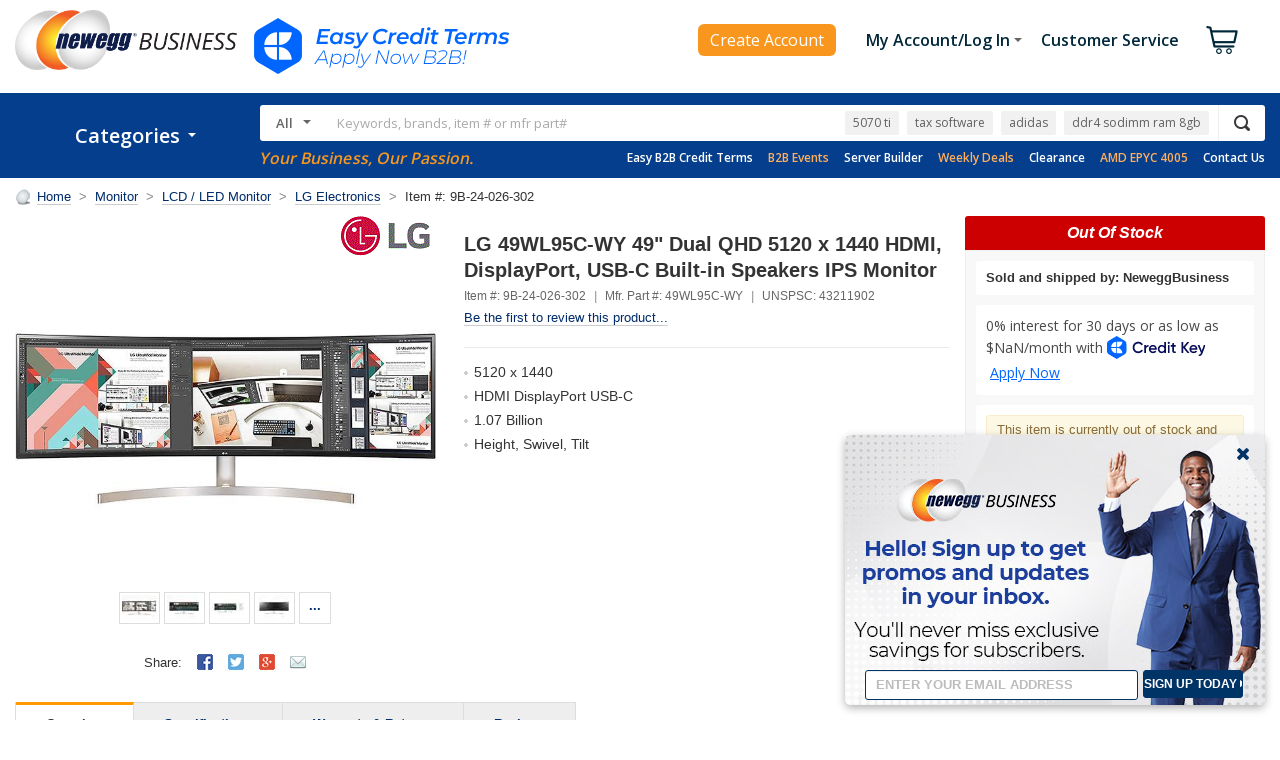

--- FILE ---
content_type: text/html; charset=utf-8
request_url: https://www.neweggbusiness.com/AJAX/ProductReview?Item=9B24-026-302&SelectedRating=0&PurchaseMark=false&VideoOnlyMark=false&VendorMark=false&B2BExclusiveReviewMark=false&IsBestFavorableReview=false&IsBestCritialReview=false&Keywords=&SortField=0&Pagesize=10&Page=1&area=2&IsNormalReview=true&AllRelatedReview=false&ItemGroupID=186177526&
body_size: -387
content:


        <h3>
            There are no reviews yet... do you own this product?
            <a class="atnIcon icnWrite" title="Log In Required" href="https://secure.neweggbusiness.com/new/feedback/rateproduct.aspx?item=9b-24-026-302&amp;continuepage=https%3a%2f%2fwww.neweggbusiness.com%2fproduct%2fproduct.aspx%3fitem%3d9b-24-026-302">
                <img alt="" src="https://c1.neweggimages.com/WebResource/Themes/2005/Nest/none.gif">Write a Review
            </a>
        </h3>


--- FILE ---
content_type: text/css;charset=UTF-8
request_url: https://media.flixcar.com/modular/js/minify/147/?url=/static/distributor/147/hotspot.css
body_size: 374
content:
#flix-intel-hotspots-feature-container .flix-hotspot-feature .flix-intel-hotspot-sup{font-size:16px!important;top:3px!important}#flix-intel-hotspots-feature-container .flix-hotspot-feature .flix-hotspot-feature-footnots{font-size:14px!important}#flix_hotspots.flix_hotspotV2{z-index:999;margin-top:180px;margin-left:-24px}@media only screen and (max-width:1100px) and (min-width:1000px){#flix_hotspots.flix_hotspotV2{margin-left:-25px}}@media only screen and (max-width:800px) and (min-width:700px){#flix_hotspots.flix_hotspotV2{margin-top:170px;margin-left:-27px}}

--- FILE ---
content_type: text/css;charset=UTF-8
request_url: https://media.flixcar.com/modular/js/minify/147/?url=/static/inpage/57/css/main-new-template.css
body_size: 3272
content:
@font-face{font-family:'LG Smart';src:url('https://media.flixfacts.com/inpage/lg/fonts/lgus/LGSmart-Bold.woff2') format('woff2'),url('https://media.flixfacts.com/inpage/lg/fonts/lgus/LGSmart-Bold.woff') format('woff');font-weight:bold;font-display:swap}@font-face{font-family:'LG Smart';src:url('https://media.flixfacts.com/inpage/lg/fonts/lgus/LGSmart.woff2') format('woff2'),url('https://media.flixfacts.com/inpage/lg/fonts/lgus/LGSmart.woff') format('woff');font-weight:normal;font-display:swap}@font-face{font-family:'LG Smart';src:url('https://media.flixfacts.com/inpage/lg/fonts/lgus/LGSmartLight-Light.woff2') format('woff2'),url('https://media.flixfacts.com/inpage/lg/fonts/lgus/LGSmartLight-Light.woff') format('woff');font-weight:300;font-display:swap}@font-face{font-family:'LG Smart';src:url('https://media.flixfacts.com/inpage/lg/fonts/lgus/LG_Smart_Regular.woff') format('woff');font-weight:400;font-display:swap}@font-face{font-family:'LG Smart';src:url('https://media.flixfacts.com/inpage/lg/fonts/lgus/LGSmartLight-SemiBold.woff2') format('woff2'),url('https://media.flixfacts.com/inpage/lg/fonts/lgus/LGSmartLight-SemiBold.woff') format('woff');font-weight:300;font-style:italic;font-display:swap}#flix-lg-inpage.flix-new-template ul.flix-tabs-LGNew li{background:none;color:rgba(27,26,30,0.6);display:inline-block;cursor:pointer;font-size:16px;font-weight:700;line-height:1;margin:5px 15px;width:auto;font-family:"LG Smart",sans-serif;list-style-type:none;text-align:center;padding:10px 0px!important;text-transform:uppercase}#flix-lg-inpage.flix-new-template ul.flix-tabs-LGNew li.flix-current-LGTemplate{background:none;color:rgb(165,0,52);border-bottom:2px solid rgb(165,0,52)}#flix-lg-inpage.flix-new-template .flix-tab-icon-copy-LG.flix-currentStatic-LG{display:block}#flix-lg-inpage.flix-new-template .flix-tab-icon-copy-LG{display:none}#flix-lg-inpage.flix-new-template #inpage_container .flix-tab-cta-top{margin-top:30px;margin-bottom:30px}#flix-lg-inpage.flix-new-template #inpage_container .flix-std-content{text-align:center;margin-top:20px;padding:0px}#flix-lg-inpage.flix-new-template #inpage_container .flix-std-desc{font-size:17px;line-height:26px;font-weight:400;line-height:20px;font-family:"LG Smart",sans-serif;overflow-wrap:inherit;color:rgba(27,26,30,0.6)}#flix-lg-inpage.flix-new-template #inpage_container .flix-std-subdesc{font-size:17px;line-height:26px;margin-bottom:0px;padding:0px 1px;color:rgba(27,26,30,0.87);font-family:"LG Smart Regular",sans-serif}#flix-lg-inpage.flix-new-template #inpage_container .flix-std-content .flix-std-smalltitle{font-size:22px;line-height:28px;min-height:76px;font-family:"LG Smart Regular",sans-serif}#flix-lg-inpage.flix-new-template #inpage_container .flix-lg-block-fl{display:flex;-webkit-box-flex:flex;align-items:normal;justify-content:space-between;padding:0 5px}#flix-lg-inpage.flix-new-template #inpage_container .flix-lg-block-element{padding:0 10px}#flix-lg-inpage.flix-new-template #inpage_container .flix-acc-image img{border-radius:2.5rem;background-color:none;width:100%;height:auto;opacity:1;transform:none;transition:opacity 2000ms cubic-bezier(0.4,0,0.2,1) 0ms,transform 1332ms cubic-bezier(0.4,0,0.2,1) 0ms}#flix-lg-inpage.flix-new-template #inpage_container .flix-btn-tech-ctrl{font-size:16px;color:#333;font-weight:400;text-transform:uppercase;margin-top:30px;z-index:5;margin:0px 0px 0px;font-weight:400;font-size:14px;text-transform:uppercase;font-family:"LG Smart",sans-serif;line-height:2.66;letter-spacing:0.071rem;overflow-wrap:inherit}#flix-lg-inpage.flix-new-template #inpage_container .flix-std-content-main{padding:5px}#flix-lg-inpage.flix-new-template #inpage_container .flix-std-body-pad{margin:1rem 0px 0px}#flix-lg-inpage.flix-new-template #inpage_container .flix-std-main-heading{font-size:40px;font-family:"LG Smart Regular",sans-serif;font-weight:400;color:rgba(27,26,30,0.87)}#flix-lg-inpage.flix-new-template #inpage_container .flix-box-icon{min-width:64px;border-radius:4px;padding:8.5px 1rem 7px;background-color:rgb(165,0,52);padding:8.5px 1rem 7px;vertical-align:middle;border:0px none;cursor:pointer;position:relative;display:inline-flex;-moz-box-align:center;align-items:center;-moz-box-pack:center;justify-content:center}#flix-lg-inpage.flix-lg5 .flix-std-content.flix-std-main .flix-std-feattitle,#flix-lg-inpage.flix-lg5 .flix-std-content .flix-std-feattitle{color:#000;font-size:40px;font-family:"LG Smart Regular",sans-serif;font-weight:400;line-height:40px;margin:0 0 16px 0}#flix-lg-inpage.flix-new-template #inpage_container .flix-std-head{margin:0px;font-weight:400;font-size:22px;font-family:"LG Smart Regular",sans-serif;line-height:31px;overflow-wrap:inherit;margin-top:20px}#flix-lg-inpage.flix-new-template #inpage_container .flix-box-icon:hover{text-decoration:none;background-color:rgb(111,0,15);box-shadow:rgba(27,26,30,0.15) 0px 4px 20px}#flix-lg-inpage.flix-new-template #inpage_container .flix-multiBoxroot{z-index:1;background:rgb(255,255,255);padding:20px 30px;border-radius:35px 0rem 35px 35px;overflow:hidden;width:115%;margin:-20px 6px 0px;box-shadow:rgba(27,26,30,0.15) 0px 2px 10px;position:relative}#flix-lg-inpage.flix-new-template #inpage_container .flix-accordion{width:100%;border-bottom:1px solid #ddd;border-radius:6px;padding:10px 10px 10px 0px}#flix-lg-inpage.flix-new-template #inpage_container .flix-accordion>.flix-title{padding:5px 14px;font-size:22px;font-weight:400;font-family:"LG Smart",sans-serif;line-height:26px;cursor:pointer;color:rgba(27,26,30,0.87)}#flix-lg-inpage.flix-new-template #inpage_container .flix-accordion>.flix-title+.flix-content{padding:0px 10px 10px 10px;display:none}#flix-lg-inpage.flix-new-template #inpage_container .flix-accordion>.flix-title>.flix-icon{position:absolute;left:90%;color:rgb(165,0,52);transition:all 200ms linear;cursor:pointer;margin-top:13px}#flix-lg-inpage.flix-new-template #inpage_container .flix-accordion>.flix-title.flix-active>.flix-icon{-webkit-transform:none;color:rgb(165,0,52);transition:all 200ms linear;transform:rotate(224deg)!important;-webkit-transform:rotate(224deg)!important}#flix-lg-inpage.flix-new-template #inpage_container .flix-dropdown{border:solid rgb(165,0,52);border-width:0 3px 3px 0;display:inline-block;padding:3px}#flix-lg-inpage.flix-new-template #inpage_container .flix-right{transform:rotate(-45deg);-webkit-transform:rotate(-45deg)}#flix-lg-inpage.flix-new-template #inpage_container .flix-left{transform:rotate(135deg);-webkit-transform:rotate(135deg)}#flix-lg-inpage.flix-new-template #inpage_container .flix-up{transform:rotate(-135deg);-webkit-transform:rotate(-135deg)}#flix-lg-inpage.flix-new-template #inpage_container .flix-down{transform:rotate(45deg);-webkit-transform:rotate(45deg)}#flix-lg-inpage.flix-new-template #inpage_container .flix-3rtab .flix-accordion>.flix-title>.flix-icon{left:11%;margin-top:11px}#flix-lg-inpage.flix-new-template #inpage_container .flix-3rtab .flix-accordion .flix-title::before{content:'';border:solid #000;border-width:0 3px 3px 0;display:inline-block;padding:3px 3px;margin:0px 4px;transform:rotate(46deg);-webkit-transform:rotate(46deg)}#flix-lg-inpage.flix-new-template #inpage_container .flix-3rtab .flix-accordion .flix-title.flix-active::before{transform:rotate(-135deg);-webkit-transform:rotate(-135deg);margin:4px 4px}#flix-lg-inpage.flix-new-template #inpage_container .flix-3rtab .flix-accordion>.flix-title{font-size:20px}#flix-lg-inpage.flix-new-template #inpage_container .flix-3rtab .flix-accordion{border-bottom:0.625rem solid rgb(250,250,250)}#flix-lg-inpage.flix-new-template #inpage_container .flix-3rtab .flix-dropdown{border:solid #000;border-width:0 3px 3px 0;display:inline-block;padding:3px}#flix-lg-inpage.flix-new-template #inpage_container .flix-btm-bar{border-bottom:1px solid #ddd;padding-bottom:20px}#flix-lg-inpage.flix-new-template #inpage_container .flix-wt-includfl{padding-bottom:28px;padding-left:15px}#flix-lg-inpage.flix-new-template #inpage_container .flix-3rtab .flix-def-blck{display:block}#flix-lg-inpage.flix-lg5 .flix-lghead .flix-model-title{margin-top:4px;font-family:"LG Smart",sans-serif;font-weight:400;font-size:32px;line-height:38px;overflow-wrap:inherit;font-weight:400;line-height:1.11;margin-bottom:0.5rem;letter-spacing:1px;color:rgba(27,26,30,0.87)}#flix-lg-inpage.flix-lg5 .flix-lghead .flix-key-feature li{margin-top:0px;margin-top:0px;font-family:"LG Smart",sans-serif;padding:0;padding-right:0px;padding-left:0px;padding-right:0px;padding-left:0px;padding-left:10px!important;padding-right:10px!important;list-style:none;margin-top:8px;position:relative;font-size:18px}#flix-lg-inpage.flix-lg5 .flix-lghead .flix-model-name{font-family:"LG Smart",sans-serif;font-style:normal;font-weight:400;font-size:14px;line-height:20px;color:#1B1A1E;word-break:break-word}#flix-lg-inpage.flix-new-template #inpage_container .flix-3rtab .flix-css-1rp2z26{margin:0px;font-weight:400;font-size:15px;font-family:"LG Smart light",sans-serif;line-height:1.33;color:rgb(27,26,30);overflow-wrap:inherit;text-align:center}#flix-lg-inpage.flix-new-template #inpage_container .flix-3rtab .flix-css-1tio9k3{margin:10px 0px 10px 0px;font-size:15px;text-transform:inherit;font-family:"LG Smart Regular",sans-serif;line-height:18px;color:rgb(27,26,30);overflow-wrap:inherit;font-weight:700;text-align:center;padding:20px}#flix-lg-inpage.flix-new-template #inpage_container .flix-3rtab .flix-css-nybust{display:flex;width:100%;height:3rem;-webkit-box-pack:center;justify-content:center;-webkit-box-align:center;align-items:center;background:rgb(250,250,250);box-shadow:rgb(0 0 0 / 12%) 0px -1px 0px inset}#flix-lg-inpage.flix-new-template #inpage_container .flix-3rtab .flix-css-1qus8y9{display:flex;width:100%;height:2.5rem;min-height:3.25em;-webkit-box-pack:center;justify-content:center;-webkit-box-align:center;align-items:center}#flix-lg-inpage.flix-new-template #inpage_container .flix-3rtab .flix-css-qvdui3{display:flex;flex-direction:column;align-items:flex-start;-webkit-box-pack:start;justify-content:flex-start;background:rgb(255,255,255);box-shadow:rgb(0 0 0 / 12%) 0px -1px 0px inset}#flix-lg-inpage.flix-new-template #inpage_container .flix-3rtab .flix-MuiGrid-item{flex-basis:25%;-webkit-box-flex:0;flex-grow:0;max-width:25%}#flix-lg-inpage.flix-new-template #inpage_container .flix-3rtab .flix-MuiBox-root{width:101%;display:flex;flex-wrap:wrap}#flix-lg-inpage.flix-new-template #inpage_container .flix-3rtab .flix-accordion>.flix-title.flix-active>.flix-icon{-webkit-transform:none;color:rgb(165,0,52);transition:all 200ms linear;transform:rotate(45deg)!important;-webkit-transform:rotate(45deg)!important}#flix-lg-inpage.flix-new-template #inpage_container.inpage_450 .flix-std-main-heading,#flix-lg-inpage.flix-new-template #inpage_container.inpage_400 .flix-std-main-heading,#flix-lg-inpage.flix-new-template #inpage_container.inpage_350 .flix-std-main-heading,#flix-lg-inpage.flix-new-template #inpage_container.inpage_500 .flix-std-main-heading{font-size:30px}#flix-lg-inpage.flix-new-template #inpage_container.inpage_450 ul.flix-tabs-LGNew li,#flix-lg-inpage.flix-new-template #inpage_container.inpage_500 ul.flix-tabs-LGNew li,#flix-lg-inpage.flix-new-template #inpage_container.inpage_400 ul.flix-tabs-LGNew li,#flix-lg-inpage.flix-new-template #inpage_container.inpage_350 ul.flix-tabs-LGNew li{font-size:15px;width:80px}#flix-lg-inpage.flix-new-template #inpage_container.inpage_450 .flix-multiBoxroot,#flix-lg-inpage.flix-new-template #inpage_container.inpage_350 .flix-multiBoxroot,#flix-lg-inpage.flix-new-template #inpage_container.inpage_300 .flix-multiBoxroot,#flix-lg-inpage.flix-new-template #inpage_container.inpage_400 .flix-multiBoxroot{padding:10px 5px;border-radius:35px 0rem 35px 35px;width:100%;margin:-60px 6px 0px}#flix-lg-inpage.flix-new-template #inpage_container.inpage_450 .flix-accordion>.flix-title,#flix-lg-inpage.flix-new-template #inpage_container.inpage_400 .flix-accordion>.flix-title,#flix-lg-inpage.flix-new-template #inpage_container.inpage_350 .flix-accordion>.flix-title,#flix-lg-inpage.flix-new-template #inpage_container.inpage_300 .flix-accordion>.flix-title{padding:12px 21px;font-size:15px}#flix-lg-inpage.flix-new-template #inpage_container.inpage_450 .flix-box-icon,#flix-lg-inpage.flix-new-template #inpage_container.inpage_400 .flix-box-icon,#flix-lg-inpage.flix-new-template #inpage_container.inpage_350 .flix-box-icon,#flix-lg-inpage.flix-new-template #inpage_container.inpage_500 .flix-box-icon{min-width:auto;display:block}#flix-lg-inpage.flix-new-template #inpage_container.inpage_450 .flix-acc-image img,#flix-lg-inpage.flix-new-template #inpage_container.inpage_400 .flix-acc-image img,#flix-lg-inpage.flix-new-template #inpage_container.inpage_350 .flix-acc-image img,#flix-lg-inpage.flix-new-template #inpage_container.inpage_500 .flix-acc-image img{min-height:auto;height:auto;max-height:100%;margin-top:20px}#flix-lg-inpage.flix-new-template #inpage_container.inpage_850 .flix-acc-image img,#flix-lg-inpage.flix-new-template #inpage_container.inpage_830 .flix-acc-image img,#flix-lg-inpage.flix-new-template #inpage_container.inpage_800 .flix-acc-image img,#flix-lg-inpage.flix-new-template #inpage_container.inpage_750 .flix-acc-image img,#flix-lg-inpage.flix-new-template #inpage_container.inpage_700 .flix-acc-image img,#flix-lg-inpage.flix-new-template #inpage_container.inpage_650 .flix-acc-image img,#flix-lg-inpage.flix-new-template #inpage_container.inpage_600 .flix-acc-image img{min-height:auto;height:auto;max-height:100%}@media only screen and (max-width:500px){#flix-lg-inpage.flix-new-template #inpage_container .flix-hide-mobile{display:none}#flix-lg-inpage.flix-new-template #inpage_container .flix-mobile-pad{padding:0px 25px}#flix-lg-inpage.flix-new-template #inpage_container .flix-tab-cta-top{margin-top:5px}#flix-lg-inpage.flix-new-template #inpage_container .flix-3rtab .flix-accordion>.flix-title>.flix-icon{left:3%}#flix-lg-inpage.flix-new-template #inpage_container .flix-3rtab .flix-css-1tio9k3{margin:0px;font-size:10px;line-height:12px}#flix-lg-inpage.flix-new-template #inpage_container .flix-3rtab .flix-css-1rp2z26{font-size:11px;line-height:1.43}#flix-lg-inpage.flix-new-template #inpage_container .flix-accordion>.flix-title{padding:15px 30px}#flix-lg-inpage.flix-new-template #inpage_container .flix-lg-block-fl{display:block}#flix-lg-inpage.flix-new-template #inpage_container .flix-wt-includfl{display:block;padding-bottom:28px}#flix-lg-inpage.flix-new-template #inpage_container .flix-std-head{font-size:18px}}@media only screen and (min-width:501px){#flix-lg-inpage.flix-new-template #inpage_container .flix-hide-desktop{display:none}}#flix-lg-inpage.flix-new-template #inpage_container.inpage_750 .flix-accordion>.flix-title,#flix-lg-inpage.flix-new-template #inpage_container.inpage_700 .flix-accordion>.flix-title,#flix-lg-inpage.flix-new-template #inpage_container.inpage_800 .flix-accordion>.flix-title,#flix-lg-inpage.flix-new-template #inpage_container.inpage_830 .flix-accordion>.flix-title,#flix-lg-inpage.flix-new-template #inpage_container.inpage_900 .flix-accordion>.flix-title{font-size:18px;line-height:26px}#flix-lg-inpage.flix-new-template #inpage_container.inpage_750 .flix-3rtab .flix-accordion>.flix-title>.flix-icon,#flix-lg-inpage.flix-new-template #inpage_container.inpage_700 .flix-3rtab .flix-accordion>.flix-title>.flix-icon,#flix-lg-inpage.flix-new-template #inpage_container.inpage_800 .flix-3rtab .flix-accordion>.flix-title>.flix-icon,#flix-lg-inpage.flix-new-template #inpage_container.inpage_830 .flix-3rtab .flix-accordion>.flix-title>.flix-icon,#flix-lg-inpage.flix-new-template #inpage_container.inpage_900 .flix-3rtab .flix-accordion>.flix-title>.flix-icon,#flix-lg-inpage.flix-new-template #inpage_container.inpage_950 .flix-3rtab .flix-accordion>.flix-title>.flix-icon,#flix-lg-inpage.flix-new-template #inpage_container.inpage_1000 .flix-3rtab .flix-accordion>.flix-title>.flix-icon,#flix-lg-inpage.flix-new-template #inpage_container.inpage_1050 .flix-3rtab .flix-accordion>.flix-title>.flix-icon,#flix-lg-inpage.flix-new-template #inpage_container.inpage_1100 .flix-3rtab .flix-accordion>.flix-title>.flix-icon{left:2%;margin-top:9px}#flix-lg-inpage.flix-new-template #inpage_container.inpage_1150 .flix-3rtab .flix-accordion>.flix-title>.flix-icon{left:2%;margin-top:16px}#flix-lg-inpage.flix-new-template #inpage_container.inpage_750 .flix-std-main-heading,#flix-lg-inpage.flix-new-template #inpage_container.inpage_700 .flix-std-main-heading,#flix-lg-inpage.flix-new-template #inpage_container.inpage_800 .flix-std-main-heading,#flix-lg-inpage.flix-new-template #inpage_container.inpage_830 .flix-std-main-heading,#flix-lg-inpage.flix-new-template #inpage_container.inpage_900 .flix-std-main-heading{font-size:32px}#flix-lg-inpage.flix-new-template #inpage_container.inpage_750 .flix-std-content .flix-std-feattitle,#flix-lg-inpage.flix-new-template #inpage_container.inpage_700 .flix-std-content .flix-std-feattitle{font-size:32px;line-height:38px}#flix-lg-inpage.flix-new-template #inpage_container.inpage_700 .flix-std-main-heading,#flix-lg-inpage.flix-new-template #inpage_container.inpage_750 .flix-std-main-heading,#flix-lg-inpage.flix-new-template #inpage_container.inpage_800 .flix-std-main-heading,#flix-lg-inpage.flix-new-template #inpage_container.inpage_830 .flix-std-main-heading,#flix-lg-inpage.flix-new-template #inpage_container.inpage_900 .flix-std-main-heading{font-size:30px}#flix-lg-inpage.flix-new-template #inpage_container.inpage_500 .flix-accordion>.flix-title,#flix-lg-inpage.flix-new-template #inpage_container.inpage_550 .flix-accordion>.flix-title,#flix-lg-inpage.flix-new-template #inpage_container.inpage_700 .flix-accordion>.flix-title,#flix-lg-inpage.flix-new-template #inpage_container.inpage_750 .flix-accordion>.flix-title,#flix-lg-inpage.flix-new-template #inpage_container.inpage_800 .flix-accordion>.flix-title,#flix-lg-inpage.flix-new-template #inpage_container.inpage_830 .flix-accordion>.flix-title,#flix-lg-inpage.flix-new-template #inpage_container.inpage_900 .flix-accordion>.flix-title{padding:15px 20px}#flix-lg-inpage.flix-new-template #inpage_container.inpage_600 .flix-accordion>.flix-title,#flix-lg-inpage.flix-new-template #inpage_container.inpage_650 .flix-accordion>.flix-title{padding:8px 20px}#flix-lg-inpage.flix-new-template #inpage_container.inpage_600 .flix-std-head,#flix-lg-inpage.flix-new-template #inpage_container.inpage_650 .flix-std-head{font-size:20px}#flix-lg-inpage.flix-new-template #inpage_container.inpage_600 .flix-std-main-heading,#flix-lg-inpage.flix-new-template #inpage_container.inpage_650 .flix-std-main-heading{font-size:28px}#flix-lg-inpage.flix-new-template #inpage_container.inpage_600 .flix-std-desc,#flix-lg-inpage.flix-new-template #inpage_container.inpage_650 .flix-std-desc{font-size:14px;line-height:18px}#flix-lg-inpage.flix-new-template #inpage_container.inpage_600.flix-intcar-image .flix-intcar-play,#flix-lg-inpage.flix-new-template #inpage_container.inpage_650.flix-intcar-image .flix-intcar-play{width:50px}#flix-lg-inpage.flix-new-template .flix-acc-text-area{position:absolute;top:0;bottom:0;left:0;right:0}#flix-lg-inpage.flix-new-template .flix-intcar-image .flix-intcar-play{display:block;left:45%;opacity:0.8;position:absolute;top:40%;z-index:1;cursor:pointer}#flix-lg-inpage.flix-new-template .flix-main-section{display:block;align-items:center;justify-content:center}#flix-lg-inpage.flix-new-template .flix-section-video{background-color:none;position:absolute;top:0;z-index:-1;width:100%;left:0px}@media only screen and (max-width:500px){#flix-lg-inpage.flix-new-template .flix-intcar-image .flix-intcar-play{left:40%;opacity:0.8;position:absolute;top:60%;z-index:1;cursor:pointer}#flix-lg-inpage.flix-new-template .inpage_selector_download .flix-cta-button{margin:7px 24px 20px 20px}}#flix-lg-inpage.flix-new-template #inpage_container.inpage_1000 .flix-accordion>.flix-title{font-size:20px;line-height:30px}#flix-lg-inpage.flix-new-template #inpage_container.inpage_1000 .flix-std-head,#flix-lg-inpage.flix-new-template #inpage_container.inpage_950 .flix-std-head{font-size:19px;line-height:25px}#flix-lg-inpage.flix-new-template #inpage_container.inpage_600 .flix-accordion>.flix-title,#flix-lg-inpage.flix-new-template #inpage_container.inpage_650 .flix-accordion>.flix-title{font-size:14px;line-height:18px;cursor:pointer}#flix-lg-inpage.flix-new-template #inpage_container.inpage_650 .flix-3rtab .flix-css-1tio9k3,#flix-lg-inpage.flix-new-template #inpage_container.inpage_600 .flix-3rtab .flix-css-1tio9k3{font-size:12px}#flix-lg-inpage.flix-new-template .flix-4col-wrapper .fl1xcarousel-control-next{right:10px;background-position:-22px 3px;background:url("https://static-assets.flix360.io/inpage/lg/images/lgnext.png") no-repeat}#flix-lg-inpage.flix-new-template .flix-4col-wrapper .fl1xcarousel-control-prev{left:10px;background-position:-22px 3px;background:url("https://static-assets.flix360.io/inpage/lg/images/lgprev.png") no-repeat}#flix-lg-inpage.flix-new-template .flix-4col-wrapper .fl1xcarousel-control-prev,#flix-lg-inpage.flix-new-template .flix-4col-wrapper .fl1xcarousel-control-next{position:absolute;top:90%;width:30px;height:40px;text-align:center;color:#fff;text-decoration:none;text-indent:-25000em;-webkit-transform:translate(0,-50%);-ms-transform:translate(0,-50%);transform:translate(0,-50%);z-index:9;margin:11px 100px}#flix-lg-inpage.flix-new-template .fl1xcarousel.flix-4col-wrapper li{margin-bottom:35px}#flix-lg-inpage.flix-new-template .flix-LGhide{display:none}#flix-lg-inpage.flix-new-template #inpage_container.inpage_650 .flix-acc-image img{height:235px}#flix-lg-inpage.flix-new-template #inpage_container.inpage_650 .flix-intcar-image .flix-intcar-play{left:40%;top:36%}#flix-lg-inpage.flix-new-template #inpage_container.inpage_650 .flix-show-formobile{display:none}#flix-lg-inpage.flix-new-template .flix-acc-video.flix-videoHtmldiv video{border-radius:20%;object-fit:cover}#flix-lg-inpage.flix-new-template .flix-intcar-image .flix-intcar-play{left:42%;top:33%}#flix-lg-inpage.flix-new-template .flix-image-according[src=""],#flix-lg-inpage.flix-new-template .flix-image-according:not([src]){display:none}#flix-lg-inpage.flix-new-template .flix-featMain-title{margin-top:4px;font-family:"LG Smart",sans-serif;font-weight:400;font-size:32px;line-height:38px;overflow-wrap:inherit;font-weight:400;line-height:1.11;margin-bottom:0.5rem;letter-spacing:1px;color:rgba(27,26,30,0.87);border-bottom:1px solid rgba(27,26,30,0.12);border-bottom-width:thin;padding:0px 0px 15px 0px}@media only screen and (max-width:500px){#flix-lg-inpage.flix-new-template .flix-featMain-title{font-size:24px;line-height:30px}}#flix-lg-inpage.flix-new-template #inpage_container .flix-footnote-text{font-size:15px;font-weight:400;line-height:20px;font-family:"LG Smart",sans-serif;color:rgba(27,26,30,0.6);word-wrap:break-word;word-break:break-word;overflow:visible}#flix-lg-inpage.flix-new-template #inpage_container .flix-footnote-text sup{font-size:11px;line-height:15px;font-weight:400;vertical-align:super}.ui-tabs .ui-tabs-panel{border-left:none!important;border-right:none!important;border-bottom:none!important}#flix-lg-inpage.flix-new-template #inpage_container.inpage_550 .flix-footnote-text,#flix-lg-inpage.flix-new-template #inpage_container.inpage_500 .flix-footnote-text,#flix-lg-inpage.flix-new-template #inpage_container.inpage_450 .flix-footnote-text,#flix-lg-inpage.flix-new-template #inpage_container.inpage_400 .flix-footnote-text,#flix-lg-inpage.flix-new-template #inpage_container.inpage_350 .flix-footnote-text,#flix-lg-inpage.flix-new-template #inpage_container.inpage_300 .flix-footnote-text{padding:0px 5px}#flix-lg-inpage.flix-new-template .flix-lghead .flix-key-feature li{word-wrap:break-word}#flix-lg-inpage.flix-lg-us-template .flix-lg-widget-button-div{text-align:center;margin-top:20px}#flix-lg-inpage.flix-lg-us-template .flix-modal-overlay#flixModal{display:none}#flix-lg-inpage.flix-lg-us-template .flix-lg-widget-button-div .flix-lgus-widget-button{border:none;background:none;cursor:pointer;max-width:250px;padding:25px 0% 0px 0px;text-align:center;margin:auto}#flix-lg-inpage.flix-lg-us-template .flix-modal-overlay{position:fixed;top:0;left:0;width:100%;height:100%;background:rgba(0,0,0,0.7);display:none;align-items:center;justify-content:center;z-index:9999}#flix-lg-inpage.flix-lg-us-template .flix-modal-content{position:relative;background:#fff;border-radius:10px;overflow:inherit;width:80%!important;height:60%!important;max-width:1000px!important;box-shadow:0 0 20px rgba(0,0,0,0.4)}#flix-lg-inpage.flix-lg-us-template .flix-modal-close{position:absolute;top:-25px;right:-27px;font-size:28px;color:#333;cursor:pointer;background:#f2f2f2;border-radius:50%;width:35px;height:35px;text-align:center;line-height:35px;font-weight:bold;z-index:99999}#flix-lg-inpage.flix-lg-us-template .flix-modal-iframe{width:100%;height:100%;border:none}#flix-lg-inpage.flix-lg-us-template .flix-modal-content{width:85%;height:76%}#flix-lg-inpage.flix-lg-us-template #inpage_container.inpage_300 .flix-modal-content,#flix-lg-inpage.flix-lg-us-template #inpage_container.inpage_350 .flix-modal-content,#flix-lg-inpage.flix-lg-us-template #inpage_container.inpage_400 .flix-modal-content,#flix-lg-inpage.flix-lg-us-template #inpage_container.inpage_450 .flix-modal-content,#flix-lg-inpage.flix-lg-us-template #inpage_container.inpage_500 .flix-modal-content,#flix-lg-inpage.flix-lg-us-template #inpage_container.inpage_550 .flix-modal-content,#flix-lg-inpage.flix-lg-us-template #inpage_container.inpage_600 .flix-modal-content,#flix-lg-inpage.flix-lg-us-template #inpage_container.inpage_650 .flix-modal-content,#flix-lg-inpage.flix-lg-us-template #inpage_container.inpage_700 .flix-modal-content{width:85%;height:50vh!important;max-height:80vh}.flix-lg-mtiframe #flix-cgiiframe{width:100%!important;max-width:100%!important;margin:auto!important;overflow:visible!important;display:block!important;height:70vh;padding:0px}#inpage_container.inpage_300 .flix-lg-mtiframe #flix-cgiiframe,#inpage_container.inpage_350 .flix-lg-mtiframe #flix-cgiiframe,#inpage_container.inpage_400 .flix-lg-mtiframe #flix-cgiiframe,#inpage_container.inpage_450 .flix-lg-mtiframe #flix-cgiiframe,#inpage_container.inpage_500 .flix-lg-mtiframe #flix-cgiiframe,#inpage_container.inpage_550 .flix-lg-mtiframe #flix-cgiiframe,#inpage_container.inpage_600 .flix-lg-mtiframe #flix-cgiiframe{width:100%!important;max-width:319px!important;margin:auto!important;overflow:visible!important;display:block!important;height:70vh;padding:0px}@media only screen and (max-width:500px){#flix-lg-inpage.flix-lg-us-template #inpage_container .flix-modal-content{width:85%;height:calc(100vh - 120px)!important;max-height:80vh}}

--- FILE ---
content_type: text/css;charset=UTF-8
request_url: https://media.flixcar.com/modular/js/minify/147/?url=/static/distributor/147/inpage.css
body_size: 6920
content:
#inpage_responsive .hpcl_hp.hpcl_grid sub,#inpage_responsive .hpcl_hp.hpcl_grid sup{margin:0;padding:0;border:0;font-weight:normal}#inpage_responsive .hpcl_hp.hpcl_grid strong{margin:0;padding:0;border:0;vertical-align:baseline}#inpage_responsive .hpcl_hp.hpcl_grid article,#inpage_responsive .hpcl_hp.hpcl_grid aside,#inpage_responsive .hpcl_hp.hpcl_grid details,#inpage_responsive .hpcl_hp.hpcl_grid figcaption,#inpage_responsive .hpcl_hp.hpcl_grid figure,#inpage_responsive .hpcl_hp.hpcl_grid footer,#inpage_responsive .hpcl_hp.hpcl_grid header,#inpage_responsive .hpcl_hp.hpcl_grid hgroup,#inpage_responsive .hpcl_hp.hpcl_grid menu,#inpage_responsive .hpcl_hp.hpcl_grid nav,#inpage_responsive .hpcl_hp.hpcl_grid section{display:block}#inpage_responsive .hpcl_hp.hpcl_grid body{line-height:1}#inpage_responsive .hpcl_hp.hpcl_grid ol,#inpage_responsive .hpcl_hp.hpcl_grid ul{list-style:none}#inpage_responsive .hpcl_hp.hpcl_grid blockquote,#inpage_responsive .hpcl_hp.hpcl_grid q{quotes:none}#inpage_responsive .hpcl_hp.hpcl_grid blockquote:before,#inpage_responsive .hpcl_hp.hpcl_grid blockquote:after,#inpage_responsive .hpcl_hp.hpcl_grid q:before,#inpage_responsive .hpcl_hp.hpcl_grid q:after{content:''}#inpage_responsive .hpcl_hp.hpcl_grid table{border-collapse:collapse;border-spacing:0}#inpage_responsive .hpcl_hp.hpcl_grid{font-family:HPSimplified,Arial;font-size:100%}#inpage_responsive .hpcl_hp.hpcl_grid h1,#inpage_responsive .hpcl_hp.hpcl_grid h2,#inpage_responsive .hpcl_hp.hpcl_grid h3{font-weight:bold}#inpage_responsive .hpcl_hp.hpcl_grid .hpcl_hero{font-size:28px;font-size:1.75em;line-height:31.5px;line-height:1.96875em}#inpage_responsive .hpcl_hp.hpcl_grid h1{font-size:32px;font-size:2em;line-height:36px;line-height:2.25em;margin-bottom:9px;margin-bottom:0.5625em}#inpage_responsive .hpcl_hp.hpcl_grid h2{font-size:28px;font-size:1.75em;line-height:31.5px;line-height:1.96875em;margin-bottom:5px;margin-bottom:0.3125em}#inpage_responsive .hpcl_hp.hpcl_grid h3{font-size:24px;font-size:1.5em;line-height:27px;line-height:1.6875em;margin-bottom:5px;margin-bottom:0.3125em}#inpage_responsive .hpcl_hp.hpcl_grid h4{font-size:22px;font-size:1.375em;line-height:24.75px;line-height:1.54688em;margin-bottom:3px;margin-bottom:0.1875em}#inpage_responsive .hpcl_hp.hpcl_grid h5{font-size:18px;font-size:1.125em;line-height:20.25px;line-height:1.26563em;margin-bottom:2px;margin-bottom:0.125em}#inpage_responsive .hpcl_hp.hpcl_grid h6{font-size:16px;font-size:1em;line-height:18px;line-height:1.125em;margin-bottom:1px;margin-bottom:0.0625em}#inpage_responsive .hpcl_hp.hpcl_grid .hpcl_xl{font-size:20px;font-size:1.25em;line-height:22.5px;line-height:1.40625em}#inpage_responsive .hpcl_hp.hpcl_grid .l{font-size:18px;font-size:1.125em;line-height:20.25px;line-height:1.26563em}#inpage_responsive .hpcl_hp.hpcl_grid .s{font-size:14px;font-size:0.875em;line-height:15.75px;line-height:0.98438em}#inpage_responsive .hpcl_hp.hpcl_grid .hpcl_xs{font-size:12px;font-size:0.75em;line-height:13.5px;line-height:0.84375em}#inpage_responsive .hpcl_hp.hpcl_grid .hpcl_secondary{color:#767676}#inpage_responsive .hpcl_hp.hpcl_grid .hpcl_error{color:red}#inpage_responsive .hpcl_hp.hpcl_grid .hpcl_primary,#inpage_responsive .hpcl_hp.hpcl_grid .hpcl_secondary,#inpage_responsive .hpcl_hp.hpcl_grid .hpcl_error{font-size:12px;font-size:0.75em;line-height:13.5px;line-height:0.84375em}#inpage_responsive .hpcl_hp.hpcl_grid .hpcl_price{color:#d7140b;font-size:28px;font-size:1.75em;line-height:31.5px;line-height:1.96875em}#inpage_responsive[min-width~="497px"] .hpcl_hp.hpcl_grid .hpcl_hero{font-size:36px;font-size:2.25em;line-height:40.5px;line-height:2.53125em}#inpage_responsive[min-width~="497px"] .hpcl_hp.hpcl_grid h1{font-size:36px;font-size:2.25em;line-height:40.5px;line-height:2.53125em;margin-bottom:9px;margin-bottom:0.5625em}#inpage_responsive[min-width~="497px"] .hpcl_hp.hpcl_grid h2{font-size:28px;font-size:1.75em;line-height:31.5px;line-height:1.96875em;margin-bottom:5px;margin-bottom:0.3125em}#inpage_responsive[min-width~="497px"] .hpcl_hp.hpcl_grid h3{font-size:24px;font-size:1.5em;line-height:27px;line-height:1.6875em;margin-bottom:5px;margin-bottom:0.3125em}#inpage_responsive[min-width~="497px"] .hpcl_hp.hpcl_grid h4{font-size:22px;font-size:1.375em;line-height:24.75px;line-height:1.54688em;margin-bottom:3px;margin-bottom:0.1875em}#inpage_responsive[min-width~="497px"] .hpcl_hp.hpcl_grid h5{font-size:18px;font-size:1.125em;line-height:20.25px;line-height:1.26563em;margin-bottom:2px;margin-bottom:0.125em}#inpage_responsive[min-width~="497px"] .hpcl_hp.hpcl_grid h6{font-size:16px;font-size:1em;line-height:18px;line-height:1.125em;margin-bottom:1px;margin-bottom:0.0625em}#inpage_responsive[min-width~="497px"] .hpcl_hp.hpcl_grid .hpcl_xl{font-size:20px;font-size:1.25em;line-height:22.5px;line-height:1.40625em}#inpage_responsive[min-width~="497px"] .hpcl_hp.hpcl_grid .l{font-size:18px;font-size:1.125em;line-height:20.25px;line-height:1.26563em}#inpage_responsive[min-width~="497px"] .hpcl_hp.hpcl_grid .s{font-size:16px;font-size:1em;line-height:18px;line-height:1.125em}#inpage_responsive[min-width~="497px"] .hpcl_hp.hpcl_grid .hpcl_xs{font-size:14px;font-size:0.875em;line-height:15.75px;line-height:0.98438em}#inpage_responsive[min-width~="497px"] .hpcl_hp.hpcl_grid .hpcl_primary,#inpage_responsive[min-width~="497px"] .hpcl_hp.hpcl_grid .hpcl_secondary,#inpage_responsive[min-width~="497px"] .hpcl_hp.hpcl_grid .hpcl_error{font-size:14px;font-size:0.875em;line-height:15.75px;line-height:0.98438em}#inpage_responsive[min-width~="497px"] .hpcl_hp.hpcl_grid .hpcl_price{color:#d7140b;font-size:32px;font-size:2em;line-height:36px;line-height:2.25em}#inpage_responsive[min-width~="801px"] .hpcl_hp.hpcl_grid .hpcl_hero{font-size:48px;font-size:3em;line-height:54px;line-height:3.375em}#inpage_responsive[min-width~="801px"] .hpcl_hp.hpcl_grid h1{font-size:40px;font-size:2.5em;line-height:45px;line-height:2.8125em;margin-bottom:9px;margin-bottom:0.5625em}#inpage_responsive[min-width~="801px"] .hpcl_hp.hpcl_grid h2{font-size:30px;font-size:1.875em;line-height:33.75px;line-height:2.10938em;margin-bottom:5px;margin-bottom:0.3125em}#inpage_responsive[min-width~="801px"] .hpcl_hp.hpcl_grid h3{font-size:26px;font-size:1.625em;line-height:29.25px;line-height:1.82813em;line-height:2em;margin-bottom:5px;margin-bottom:0.3125em}#inpage_responsive[min-width~="801px"] .hpcl_hp.hpcl_grid h4{font-size:22px;font-size:1.375em;line-height:24.75px;line-height:1.54688em;margin-bottom:3px;margin-bottom:0.1875em}#inpage_responsive[min-width~="801px"] .hpcl_hp.hpcl_grid h5{font-size:18px;font-size:1.125em;line-height:20.25px;line-height:1.26563em;margin-bottom:2px;margin-bottom:0.125em}#inpage_responsive[min-width~="801px"] .hpcl_hp.hpcl_grid h6{font-size:16px;font-size:1em;line-height:18px;line-height:1.125em;margin-bottom:1px;margin-bottom:0.0625em}#inpage_responsive[min-width~="801px"] .hpcl_hp.hpcl_grid .hpcl_xl{font-size:20px;font-size:1.25em;line-height:22.5px;line-height:1.40625em}#inpage_responsive[min-width~="801px"] .hpcl_hp.hpcl_grid .l{font-size:18px;font-size:1.125em;line-height:20.25px;line-height:1.26563em}#inpage_responsive[min-width~="801px"] .hpcl_hp.hpcl_grid .s{font-size:16px;font-size:1em;line-height:18px;line-height:1.125em}#inpage_responsive[min-width~="801px"] .hpcl_hp.hpcl_grid .hpcl_xs{font-size:14px;font-size:0.875em;line-height:15.75px;line-height:0.98438em}#inpage_responsive[min-width~="801px"] .hpcl_hp.hpcl_grid .hpcl_primary,#inpage_responsive[min-width~="801px"] .hpcl_hp.hpcl_grid .hpcl_secondary,#inpage_responsive[min-width~="801px"] .hpcl_hp.hpcl_grid .hpcl_error{font-size:16px;font-size:1em;line-height:18px;line-height:1.125em}#inpage_responsive[min-width~="801px"] .hpcl_hp.hpcl_grid .hpcl_price{font-size:36px;font-size:2.25em;line-height:40.5px;line-height:2.53125em}#inpage_responsive .hpcl_hp.hpcl_grid{width:100%;max-width:1000px;overflow:hidden;margin:0 auto}#inpage_responsive .hpcl_hp.hpcl_grid:after{content:"";display:table;clear:both}#inpage_responsive .hpcl_hp.hpcl_grid.hpcl_absolute{width:100vw;margin:0}#inpage_responsive .hpcl_hp.hpcl_grid .hpcl_row{zoom:1;margin:auto;width:100%}#inpage_responsive .hpcl_hp.hpcl_grid .hpcl_row:before,#inpage_responsive .hpcl_hp.hpcl_grid .hpcl_row:after{content:"";display:table;clear:both}#inpage_responsive .hpcl_hp.hpcl_grid .hpcl_one-s{width:8.33333%;float:left;margin:0}#inpage_responsive .hpcl_hp.hpcl_grid .hpcl_two-s{width:16.66667%;float:left;margin:0}#inpage_responsive .hpcl_hp.hpcl_grid .hpcl_three-s{width:25%;float:left;margin:0}#inpage_responsive .hpcl_hp.hpcl_grid .hpcl_four-s{width:33.33333%;float:left;margin:0}#inpage_responsive .hpcl_hp.hpcl_grid .hpcl_five-s{width:41.66667%;float:left;margin:0}#inpage_responsive .hpcl_hp.hpcl_grid .hpcl_six-s{width:50%;float:left;margin:0}#inpage_responsive .hpcl_hp.hpcl_grid .hpcl_seven-s{width:58.33333%;float:left;margin:0}#inpage_responsive .hpcl_hp.hpcl_grid .hpcl_eight-s{width:66.66667%;float:left;margin:0}#inpage_responsive .hpcl_hp.hpcl_grid .hpcl_nine-s{width:75%;float:left;margin:0}#inpage_responsive .hpcl_hp.hpcl_grid .hpcl_ten-s{width:83.33333%;float:left;margin:0}#inpage_responsive .hpcl_hp.hpcl_grid .hpcl_eleven-s{width:91.66667%;float:left;margin:0}#inpage_responsive .hpcl_hp.hpcl_grid .hpcl_twelve,#inpage_responsive .hpcl_hp.hpcl_grid .hpcl_full-s{width:100%;float:left;margin:0}#inpage_responsive .hpcl_hp.hpcl_grid .hpcl_fifth-s{width:20%;float:left;margin:0}#inpage_responsive .hpcl_hp.hpcl_grid .hpcl_seventh-s{width:14.28571%;float:left;margin:0}#inpage_responsive .hpcl_hp.hpcl_grid .hpcl_eleventh-s{width:9.09091%;float:left;margin:0}#inpage_responsive .hpcl_hp.hpcl_grid .hpcl_push-zero-s{margin-left:0%}#inpage_responsive .hpcl_hp.hpcl_grid .hpcl_pull-zero-s{margin-right:0%}#inpage_responsive .hpcl_hp.hpcl_grid .hpcl_push-half-s{margin-left:4.16667%}#inpage_responsive .hpcl_hp.hpcl_grid .hpcl_pull-half-s{margin-right:4.16667%}#inpage_responsive .hpcl_hp.hpcl_grid .hpcl_push-one-s{margin-left:8.33333%}#inpage_responsive .hpcl_hp.hpcl_grid .hpcl_pull-one-s{margin-right:8.33333%}#inpage_responsive .hpcl_hp.hpcl_grid .hpcl_push-two-s{margin-left:16.66667%}#inpage_responsive .hpcl_hp.hpcl_grid .hpcl_pull-two-s{margin-right:16.66667%}#inpage_responsive .hpcl_hp.hpcl_grid .hpcl_push-three-s{margin-left:25%}#inpage_responsive .hpcl_hp.hpcl_grid .hpcl_pull-three-s{margin-right:25%}#inpage_responsive .hpcl_hp.hpcl_grid .hpcl_push-four-s{margin-left:33.33333%}#inpage_responsive .hpcl_hp.hpcl_grid .hpcl_pull-four-s{margin-right:33.33333%}#inpage_responsive .hpcl_hp.hpcl_grid .hpcl_push-five-s{margin-left:41.66667%}#inpage_responsive .hpcl_hp.hpcl_grid .hpcl_pull-five-s{margin-right:41.66667%}#inpage_responsive .hpcl_hp.hpcl_grid .hpcl_push-six-s{margin-left:50%}#inpage_responsive .hpcl_hp.hpcl_grid .hpcl_pull-six-s{margin-right:50%}#inpage_responsive .hpcl_hp.hpcl_grid .hpcl_push-seven-s{margin-left:58.33333%}#inpage_responsive .hpcl_hp.hpcl_grid .hpcl_pull-seven-s{margin-right:58.33333%}#inpage_responsive .hpcl_hp.hpcl_grid .hpcl_push-eight-s{margin-left:66.66667%}#inpage_responsive .hpcl_hp.hpcl_grid .hpcl_pull-eight-s{margin-right:66.66667%}#inpage_responsive .hpcl_hp.hpcl_grid .hpcl_push-nine-s{margin-left:75%}#inpage_responsive .hpcl_hp.hpcl_grid .hpcl_pull-nine-s{margin-right:75%}#inpage_responsive .hpcl_hp.hpcl_grid .hpcl_push-ten-s{margin-left:83.33333%}#inpage_responsive .hpcl_hp.hpcl_grid .hpcl_pull-ten-s{margin-right:83.33333%}#inpage_responsive .hpcl_hp.hpcl_grid .hpcl_push-eleven-s{margin-left:91.66667%}#inpage_responsive .hpcl_hp.hpcl_grid .hpcl_pull-eleven-s{margin-right:91.66667%}#inpage_responsive .hpcl_hp.hpcl_grid .hpcl_not-s,#inpage_responsive .hpcl_hp.hpcl_grid .hpcl_only-m,#inpage_responsive .hpcl_hp.hpcl_grid .hpcl_only-l{height:0;width:0;z-index:-100;visibility:hidden;overflow:hidden}#inpage_responsive .hpcl_hp.hpcl_grid .hpcl_not-m,#inpage_responsive .hpcl_hp.hpcl_grid .hpcl_not-l,#inpage_responsive .hpcl_hp.hpcl_grid .hpcl_only-s{visibility:visible;height:100%;width:100%;z-index:1;overflow:hidden}#inpage_responsive[min-width~="497px"] .hpcl_hp.hpcl_grid .hpcl_one-m{width:8.33333%;float:left;margin:0}#inpage_responsive[min-width~="497px"] .hpcl_hp.hpcl_grid .hpcl_two-m{width:16.66667%;float:left;margin:0}#inpage_responsive[min-width~="497px"] .hpcl_hp.hpcl_grid .hpcl_three-m{width:25%;float:left;margin:0}#inpage_responsive[min-width~="497px"] .hpcl_hp.hpcl_grid .hpcl_four-m{width:33.33333%;float:left;margin:0}#inpage_responsive[min-width~="497px"] .hpcl_hp.hpcl_grid .hpcl_five-m{width:41.66667%;float:left;margin:0}#inpage_responsive[min-width~="497px"] .hpcl_hp.hpcl_grid .hpcl_six-m{width:50%;float:left;margin:0}#inpage_responsive[min-width~="497px"] .hpcl_hp.hpcl_grid .hpcl_seven-m{width:58.33333%;float:left;margin:0}#inpage_responsive[min-width~="497px"] .hpcl_hp.hpcl_grid .hpcl_eight-m{width:66.66667%;float:left;margin:0}#inpage_responsive[min-width~="497px"] .hpcl_hp.hpcl_grid .hpcl_nine-m{width:75%;float:left;margin:0}#inpage_responsive[min-width~="497px"] .hpcl_hp.hpcl_grid .hpcl_ten-m{width:83.33333%;float:left;margin:0}#inpage_responsive[min-width~="497px"] .hpcl_hp.hpcl_grid .hpcl_eleven-m{width:91.66667%;float:left;margin:0}#inpage_responsive[min-width~="497px"] .hpcl_hp.hpcl_grid .hpcl_twelve,#inpage_responsive[min-width~="497px"] .hpcl_hp.hpcl_grid .hpcl_full-m{width:100%;float:left;margin:0}#inpage_responsive[min-width~="497px"] .hpcl_hp.hpcl_grid .hpcl_fifth-m{width:20%;float:left;margin:0}#inpage_responsive[min-width~="497px"] .hpcl_hp.hpcl_grid .hpcl_seventh-m{width:14.28571%;float:left;margin:0}#inpage_responsive[min-width~="497px"] .hpcl_hp.hpcl_grid .hpcl_eleventh-m{width:9.09091%;float:left;margin:0}#inpage_responsive[min-width~="497px"] .hpcl_hp.hpcl_grid .hpcl_push-zero-m{margin-left:0%}#inpage_responsive[min-width~="497px"] .hpcl_hp.hpcl_grid .hpcl_pull-zero-m{margin-right:0%}#inpage_responsive[min-width~="497px"] .hpcl_hp.hpcl_grid .hpcl_push-half-m{margin-left:4.16667%}#inpage_responsive[min-width~="497px"] .hpcl_hp.hpcl_grid .hpcl_pull-half-m{margin-right:4.16667%}#inpage_responsive[min-width~="497px"] .hpcl_hp.hpcl_grid .hpcl_push-one-m{margin-left:8.33333%}#inpage_responsive[min-width~="497px"] .hpcl_hp.hpcl_grid .hpcl_pull-one-m{margin-right:8.33333%}#inpage_responsive[min-width~="497px"] .hpcl_hp.hpcl_grid .hpcl_push-two-m{margin-left:16.66667%}#inpage_responsive[min-width~="497px"] .hpcl_hp.hpcl_grid .hpcl_pull-two-m{margin-right:16.66667%}#inpage_responsive[min-width~="497px"] .hpcl_hp.hpcl_grid .hpcl_push-three-m{margin-left:25%}#inpage_responsive[min-width~="497px"] .hpcl_hp.hpcl_grid .hpcl_pull-three-m{margin-right:25%}#inpage_responsive[min-width~="497px"] .hpcl_hp.hpcl_grid .hpcl_push-four-m{margin-left:33.33333%}#inpage_responsive[min-width~="497px"] .hpcl_hp.hpcl_grid .hpcl_pull-four-m{margin-right:33.33333%}#inpage_responsive[min-width~="497px"] .hpcl_hp.hpcl_grid .hpcl_push-five-m{margin-left:41.66667%}#inpage_responsive[min-width~="497px"] .hpcl_hp.hpcl_grid .hpcl_pull-five-m{margin-right:41.66667%}#inpage_responsive[min-width~="497px"] .hpcl_hp.hpcl_grid .hpcl_push-six-m{margin-left:50%}#inpage_responsive[min-width~="497px"] .hpcl_hp.hpcl_grid .hpcl_pull-six-m{margin-right:50%}#inpage_responsive[min-width~="497px"] .hpcl_hp.hpcl_grid .hpcl_push-seven-m{margin-left:58.33333%}#inpage_responsive[min-width~="497px"] .hpcl_hp.hpcl_grid .hpcl_pull-seven-m{margin-right:58.33333%}#inpage_responsive[min-width~="497px"] .hpcl_hp.hpcl_grid .hpcl_push-eight-m{margin-left:66.66667%}#inpage_responsive[min-width~="497px"] .hpcl_hp.hpcl_grid .hpcl_pull-eight-m{margin-right:66.66667%}#inpage_responsive[min-width~="497px"] .hpcl_hp.hpcl_grid .hpcl_push-nine-m{margin-left:75%}#inpage_responsive[min-width~="497px"] .hpcl_hp.hpcl_grid .hpcl_pull-nine-m{margin-right:75%}#inpage_responsive[min-width~="497px"] .hpcl_hp.hpcl_grid .hpcl_push-ten-m{margin-left:83.33333%}#inpage_responsive[min-width~="497px"] .hpcl_hp.hpcl_grid .hpcl_pull-ten-m{margin-right:83.33333%}#inpage_responsive[min-width~="497px"] .hpcl_hp.hpcl_grid .hpcl_push-eleven-m{margin-left:91.66667%}#inpage_responsive[min-width~="497px"] .hpcl_hp.hpcl_grid .hpcl_pull-eleven-m{margin-right:91.66667%}#inpage_responsive[min-width~="497px"] .hpcl_hp.hpcl_grid .hpcl_not-m,#inpage_responsive[min-width~="497px"] .hpcl_hp.hpcl_grid .hpcl_only-s,#inpage_responsive[min-width~="497px"] .hpcl_hp.hpcl_grid .hpcl_only-l{height:0;width:0;z-index:-100;visibility:hidden;overflow:hidden}#inpage_responsive[min-width~="497px"] .hpcl_hp.hpcl_grid .hpcl_not-s,#inpage_responsive[min-width~="497px"] .hpcl_hp.hpcl_grid .hpcl_not-l,#inpage_responsive[min-width~="497px"] .hpcl_hp.hpcl_grid .hpcl_only-m{visibility:visible;height:100%;width:100%;z-index:1;overflow:hidden}#inpage_responsive[min-width~="801px"] .hpcl_hp.hpcl_grid .hpcl_one-l{width:8.33333%;float:left;margin:0}#inpage_responsive[min-width~="801px"] .hpcl_hp.hpcl_grid .hpcl_two-l{width:16.66667%;float:left;margin:0}#inpage_responsive[min-width~="801px"] .hpcl_hp.hpcl_grid .hpcl_three-l{width:25%;float:left;margin:0}#inpage_responsive[min-width~="801px"] .hpcl_hp.hpcl_grid .hpcl_four-l{width:33.33333%;float:left;margin:0}#inpage_responsive[min-width~="801px"] .hpcl_hp.hpcl_grid .hpcl_five-l{width:41.66667%;float:left;margin:0}#inpage_responsive[min-width~="801px"] .hpcl_hp.hpcl_grid .hpcl_six-l{width:50%;float:left;margin:0}#inpage_responsive[min-width~="801px"] .hpcl_hp.hpcl_grid .hpcl_seven-l{width:58.33333%;float:left;margin:0}#inpage_responsive[min-width~="801px"] .hpcl_hp.hpcl_grid .hpcl_eight-l{width:66.66667%;float:left;margin:0}#inpage_responsive[min-width~="801px"] .hpcl_hp.hpcl_grid .hpcl_nine-l{width:75%;float:left;margin:0}#inpage_responsive[min-width~="801px"] .hpcl_hp.hpcl_grid .hpcl_ten-l{width:83.33333%;float:left;margin:0}#inpage_responsive[min-width~="801px"] .hpcl_hp.hpcl_grid .hpcl_eleven-l{width:91.66667%;float:left;margin:0}#inpage_responsive[min-width~="801px"] .hpcl_hp.hpcl_grid .hpcl_twelve,#inpage_responsive[min-width~="801px"] .hpcl_hp.hpcl_grid .hpcl_full-l{width:100%;float:left;margin:0}#inpage_responsive[min-width~="801px"] .hpcl_hp.hpcl_grid .hpcl_fifth-l{width:20%;float:left;margin:0}#inpage_responsive[min-width~="801px"] .hpcl_hp.hpcl_grid .hpcl_seventh-l{width:14.28571%;float:left;margin:0}#inpage_responsive[min-width~="801px"] .hpcl_hp.hpcl_grid .hpcl_eleventh-l{width:9.09091%;float:left;margin:0}#inpage_responsive[min-width~="801px"] .hpcl_hp.hpcl_grid .hpcl_push-zero-l{margin-left:0%}#inpage_responsive[min-width~="801px"] .hpcl_hp.hpcl_grid .hpcl_pull-zero-l{margin-right:0%}#inpage_responsive[min-width~="801px"] .hpcl_hp.hpcl_grid .hpcl_push-half-l{margin-left:4.16667%}#inpage_responsive[min-width~="801px"] .hpcl_hp.hpcl_grid .hpcl_pull-half-l{margin-right:4.16667%}#inpage_responsive[min-width~="801px"] .hpcl_hp.hpcl_grid .hpcl_push-one-l{margin-left:8.33333%}#inpage_responsive[min-width~="801px"] .hpcl_hp.hpcl_grid .hpcl_pull-one-l{margin-right:8.33333%}#inpage_responsive[min-width~="801px"] .hpcl_hp.hpcl_grid .hpcl_push-two-l{margin-left:16.66667%}#inpage_responsive[min-width~="801px"] .hpcl_hp.hpcl_grid .hpcl_pull-two-l{margin-right:16.66667%}#inpage_responsive[min-width~="801px"] .hpcl_hp.hpcl_grid .hpcl_push-three-l{margin-left:25%}#inpage_responsive[min-width~="801px"] .hpcl_hp.hpcl_grid .hpcl_pull-three-l{margin-right:25%}#inpage_responsive[min-width~="801px"] .hpcl_hp.hpcl_grid .hpcl_push-four-l{margin-left:33.33333%}#inpage_responsive[min-width~="801px"] .hpcl_hp.hpcl_grid .hpcl_pull-four-l{margin-right:33.33333%}#inpage_responsive[min-width~="801px"] .hpcl_hp.hpcl_grid .hpcl_push-five-l{margin-left:41.66667%}#inpage_responsive[min-width~="801px"] .hpcl_hp.hpcl_grid .hpcl_pull-five-l{margin-right:41.66667%}#inpage_responsive[min-width~="801px"] .hpcl_hp.hpcl_grid .hpcl_push-six-l{margin-left:50%}#inpage_responsive[min-width~="801px"] .hpcl_hp.hpcl_grid .hpcl_pull-six-l{margin-right:50%}#inpage_responsive[min-width~="801px"] .hpcl_hp.hpcl_grid .hpcl_push-seven-l{margin-left:58.33333%}#inpage_responsive[min-width~="801px"] .hpcl_hp.hpcl_grid .hpcl_pull-seven-l{margin-right:58.33333%}#inpage_responsive[min-width~="801px"] .hpcl_hp.hpcl_grid .hpcl_push-eight-l{margin-left:66.66667%}#inpage_responsive[min-width~="801px"] .hpcl_hp.hpcl_grid .hpcl_pull-eight-l{margin-right:66.66667%}#inpage_responsive[min-width~="801px"] .hpcl_hp.hpcl_grid .hpcl_push-nine-l{margin-left:75%}#inpage_responsive[min-width~="801px"] .hpcl_hp.hpcl_grid .hpcl_pull-nine-l{margin-right:75%}#inpage_responsive[min-width~="801px"] .hpcl_hp.hpcl_grid .hpcl_push-ten-l{margin-left:83.33333%}#inpage_responsive[min-width~="801px"] .hpcl_hp.hpcl_grid .hpcl_pull-ten-l{margin-right:83.33333%}#inpage_responsive[min-width~="801px"] .hpcl_hp.hpcl_grid .hpcl_push-eleven-l{margin-left:91.66667%}#inpage_responsive[min-width~="801px"] .hpcl_hp.hpcl_grid .hpcl_pull-eleven-l{margin-right:91.66667%}#inpage_responsive[min-width~="801px"] .hpcl_hp.hpcl_grid .hpcl_not-l,#inpage_responsive[min-width~="801px"] .hpcl_hp.hpcl_grid .hpcl_only-m,#inpage_responsive[min-width~="801px"] .hpcl_hp.hpcl_grid .hpcl_only-s{height:0;width:0;z-index:-100;visibility:hidden;overflow:hidden}#inpage_responsive[min-width~="801px"] .hpcl_hp.hpcl_grid .hpcl_not-s,#inpage_responsive[min-width~="801px"] .hpcl_hp.hpcl_grid .hpcl_not-m,#inpage_responsive[min-width~="801px"] .hpcl_hp.hpcl_grid .hpcl_only-l{visibility:visible;height:100%;width:100%;z-index:1;overflow:hidden}#inpage_responsive .hpcl_hp.hpcl_grid .hpcl_header.hpcl_row.hpcl_section{font-size:16px;font-size:1em;line-height:18px;line-height:1.125em;background-color:#0096d6;color:white}#inpage_responsive .hpcl_hp.hpcl_grid .hpcl_header.hpcl_row.hpcl_section A{color:white}#inpage_responsive .hpcl_hp.hpcl_grid .hpcl_header.hpcl_row.hpcl_section .hpcl_tools{position:relative;float:right;padding-top:15px}#inpage_responsive .hpcl_hp.hpcl_grid .hpcl_header.hpcl_row.hpcl_section .hpcl_tools IMG,#inpage_responsive .hpcl_hp.hpcl_grid .hpcl_header.hpcl_row.hpcl_section .hpcl_tools SPAN{padding-left:5px}#inpage_responsive .hpcl_hp.hpcl_grid .hpcl_header.hpcl_row.hpcl_section .hpcl_tools A{text-decoration:none}#inpage_responsive .hpcl_hp.hpcl_grid .hpcl_header.hpcl_row.hpcl_section .hpcl_tools A SPAN:last-child{font-family:"HPEicons";vertical-align:top}#inpage_responsive .hpcl_hp.hpcl_grid .hpcl_header.hpcl_row.hpcl_section .hpcl_tools A.hpcl_disabled{pointer-events:none;cursor:default}#inpage_responsive .hpcl_hp.hpcl_grid .hpcl_header.hpcl_row.hpcl_section .hpcl_tools #headerCountrySelector{display:none;position:absolute;top:0;right:0;min-width:80px;min-height:45px;padding-left:5px;background-color:white;border:3px solid lightgray;padding-bottom:10px;z-index:10}#inpage_responsive .hpcl_hp.hpcl_grid .hpcl_header.hpcl_row.hpcl_section .hpcl_tools #headerCountrySelector A,#inpage_responsive .hpcl_hp.hpcl_grid .hpcl_header.hpcl_row.hpcl_section .hpcl_tools #headerCountrySelector SPAN{color:black;line-height:2em}#inpage_responsive .hpcl_hp.hpcl_grid .hpcl_header.hpcl_row.hpcl_section .hpcl_tools #headerCountrySelector A>SPAN:last-child{font-size:14px;font-size:0.875em;line-height:30.4px;line-height:1.9em}#inpage_responsive .hpcl_hp.hpcl_grid .hpcl_header.hpcl_row.hpcl_section .hpcl_tools #headerCountrySelector LI:first-child{padding-top:10px}#inpage_responsive .hpcl_hp.hpcl_grid .hpcl_header.hpcl_partner{border-top:1px solid lightgray}#inpage_responsive .hpcl_hp.hpcl_grid .hpcl_header.hpcl_partner IMG{padding-top:32px;padding-top:2em;padding-left:50px;padding-left:3.125em;padding-bottom:64px;padding-bottom:4em}#inpage_responsive .hpcl_hp.hpcl_grid .hpcl_header.hpcl_partner A:hover{text-decoration:none}#inpage_responsive .hpcl_hp.hpcl_grid .hpcl_header.hpcl_partner A.hpcl_close{padding-top:32px;padding-top:2em}#inpage_responsive .hpcl_hp.hpcl_grid .hpcl_page-heading{padding-left:0;margin-top:0}#inpage_responsive .hpcl_hp.hpcl_grid .hpcl_page-heading.hpcl_section{padding-top:0}#inpage_responsive .hpcl_hp.hpcl_grid .hpcl_page-heading IMG{display:block;margin-left:auto;margin-right:auto;padding-top:20px;padding-bottom:20px}#inpage_responsive .hpcl_hp.hpcl_grid .hpcl_page-heading>DIV{float:right}#inpage_responsive .hpcl_hp.hpcl_grid .hpcl_page-heading>DIV:first-child{padding-left:0}#inpage_responsive .hpcl_hp.hpcl_grid .hpcl_page-heading>DIV P,#inpage_responsive .hpcl_hp.hpcl_grid .hpcl_page-heading>DIV H1{padding-top:20px;padding-top:1.25em;padding-bottom:5px;font-weight:normal;font-family:HPSimplifiedLight,Arial;font-size:28px;font-size:1.75em;line-height:32px;line-height:2em;margin-bottom:9px;margin-bottom:0.5625em}#inpage_responsive .hpcl_hp.hpcl_grid .hpcl_page-heading IMG{margin:0 auto}#inpage_responsive[min-width~="497px"] .hpcl_hp.hpcl_grid .hpcl_header.hpcl_row.hpcl_section{padding:12px;padding:0.75em;font-size:14px;font-size:0.875em;line-height:15.75px;line-height:0.98438em}#inpage_responsive[min-width~="497px"] .hpcl_hp.hpcl_grid .hpcl_header.hpcl_row.hpcl_section .hpcl_tools #headerCountrySelector A,#inpage_responsive[min-width~="497px"] .hpcl_hp.hpcl_grid .hpcl_header.hpcl_row.hpcl_section .hpcl_tools #headerCountrySelector SPAN{line-height:1.75em}#inpage_responsive[min-width~="497px"] .hpcl_hp.hpcl_grid .hpcl_header.hpcl_row.hpcl_section .hpcl_tools #headerCountrySelector A>SPAN:last-child{font-size:12px;font-size:0.75em;line-height:28.8px;line-height:1.8em}#inpage_responsive[min-width~="497px"] .hpcl_hp.hpcl_grid .hpcl_page-heading>DIV{float:right}#inpage_responsive[min-width~="497px"] .hpcl_hp.hpcl_grid .hpcl_page-heading>DIV:first-child{padding-left:48px;padding-left:3em}#inpage_responsive[min-width~="497px"] .hpcl_hp.hpcl_grid .hpcl_page-heading>DIV P,#inpage_responsive[min-width~="497px"] .hpcl_hp.hpcl_grid .hpcl_page-heading>DIV H1{margin-bottom:9px;margin-bottom:0.5625em}#inpage_responsive[min-width~="801px"] .hpcl_hp.hpcl_grid .hpcl_header.hpcl_row.hpcl_section{font-size:16px;font-size:1em;line-height:18px;line-height:1.125em}#inpage_responsive[min-width~="801px"] .hpcl_hp.hpcl_grid .hpcl_header.hpcl_row.hpcl_section .hpcl_tools #headerCountrySelector A,#inpage_responsive[min-width~="801px"] .hpcl_hp.hpcl_grid .hpcl_header.hpcl_row.hpcl_section .hpcl_tools #headerCountrySelector SPAN{line-height:1.875em}#inpage_responsive[min-width~="801px"] .hpcl_hp.hpcl_grid .hpcl_header.hpcl_row.hpcl_section .hpcl_tools #headerCountrySelector A>SPAN:last-child{font-size:14px;font-size:0.875em;line-height:28.8px;line-height:1.8em}#inpage_responsive[min-width~="801px"] .hpcl_hp.hpcl_grid .hpcl_page-heading>DIV P,#inpage_responsive[min-width~="801px"] .hpcl_hp.hpcl_grid .hpcl_page-heading>DIV H1{padding-top:20px;padding-top:1.25em;padding-bottom:5px;font-weight:normal;font-family:HPSimplifiedLight,Arial;margin-bottom:9px;margin-bottom:0.5625em}#inpage_responsive .hpcl_hp.hpcl_grid .hpcl_fragment{font-size:16px;font-size:1em;line-height:18px;line-height:1.125em}#inpage_responsive .hpcl_hp.hpcl_grid .hpcl_fragment DIV.hpcl_section{padding-top:1em;padding-bottom:1em}#inpage_responsive .hpcl_hp.hpcl_grid .hpcl_fragment DIV.hpcl_section>A{font-family:HPSimplified,Arial;font-size:16px;font-size:1em;line-height:22px;line-height:1.375em;display:block;color:#007dba}#inpage_responsive .hpcl_hp.hpcl_grid .hpcl_fragment DIV.hpcl_section>A:visited{color:#007dba}#inpage_responsive .hpcl_hp.hpcl_grid .hpcl_fragment>HEADER,#inpage_responsive .hpcl_hp.hpcl_grid .hpcl_fragment A{font-family:HPSimplifiedLight,Arial;font-size:24px;font-size:1.5em;line-height:27px;line-height:1.6875em}#inpage_responsive .hpcl_hp.hpcl_grid .hpcl_fragment HEADER{height:auto}#inpage_responsive .hpcl_hp.hpcl_grid .hpcl_fragment LI{list-style-type:disc;list-style-position:inside}#inpage_responsive .hpcl_hp.hpcl_grid .hpcl_fragment + .hpcl_fragment>.hpcl_section.hpcl_expander{border-top:none}#inpage_responsive[min-width~="497px"] .hpcl_hp.hpcl_grid .hpcl_fragment{font-size:14px;font-size:0.875em;line-height:15.75px;line-height:0.98438em}#inpage_responsive[min-width~="497px"] .hpcl_hp.hpcl_grid .hpcl_fragment DIV.hpcl_section>A{font-size:14px;font-size:0.875em;line-height:19.25px;line-height:1.20313em}#inpage_responsive[min-width~="497px"] .hpcl_hp.hpcl_grid .hpcl_fragment DIV.hpcl_section{padding-top:1em;padding-bottom:1em}#inpage_responsive[min-width~="497px"] .hpcl_hp.hpcl_grid .hpcl_fragment>HEADER,#inpage_responsive[min-width~="497px"] .hpcl_hp.hpcl_grid .hpcl_fragment A{font-size:28px;font-size:1.75em;line-height:31.5px;line-height:1.96875em}#inpage_responsive[min-width~="801px"] .hpcl_hp.hpcl_grid .hpcl_fragment{font-size:16px;font-size:1em;line-height:18px;line-height:1.125em}#inpage_responsive[min-width~="801px"] .hpcl_hp.hpcl_grid .hpcl_fragment DIV.hpcl_section>A{font-size:16px;font-size:1em;line-height:24px;line-height:1.5em}#inpage_responsive[min-width~="801px"] .hpcl_hp.hpcl_grid .hpcl_fragment>HEADER,#inpage_responsive[min-width~="801px"] .hpcl_hp.hpcl_grid .hpcl_fragment A{font-size:32px;font-size:2em;line-height:36px;line-height:2.25em}#inpage_responsive[min-width~="801px"] .hpcl_hp.hpcl_grid .hpcl_fragment DIV.hpcl_section{padding-top:1.25em;padding-bottom:1.25em}#inpage_responsive .hpcl_hp.hpcl_grid .hpcl_section.hpcl_features{border-top:1px solid lightgray;border-bottom:1px solid lightgray}#inpage_responsive .hpcl_hp.hpcl_grid .hpcl_section.hpcl_features>HEADER:first-child{font-size:24px;font-size:1.5em;line-height:27px;line-height:1.6875em;padding-bottom:28px;padding-bottom:1.75em;height:auto;max-height:72px;max-height:4.5em}#inpage_responsive .hpcl_hp.hpcl_grid .hpcl_section.hpcl_features sup{font-size:12px;font-size:0.75em;line-height:13.5px;line-height:0.84375em}#inpage_responsive .hpcl_hp.hpcl_grid .hpcl_section.hpcl_features.hpcl_expanded{border-top:none}#inpage_responsive .hpcl_hp.hpcl_grid .hpcl_section.hpcl_features>.hpcl_row>DIV{margin:10px 0}#inpage_responsive .hpcl_hp.hpcl_grid .hpcl_section.hpcl_features>.hpcl_row>DIV>IMG{float:left;max-width:56px;max-width:3.5em;height:auto;margin-top:5px}#inpage_responsive .hpcl_hp.hpcl_grid .hpcl_section.hpcl_features>.hpcl_row>DIV .hpcl_summary{margin-left:72px;margin-left:4.5em}#inpage_responsive .hpcl_hp.hpcl_grid .hpcl_section.hpcl_features>.hpcl_row>DIV .hpcl_summary HEADER{font-size:20px;font-size:1.25em;line-height:22px;line-height:1.375em;padding:0;height:auto;max-height:56px;max-height:3.5em}#inpage_responsive .hpcl_hp.hpcl_grid .hpcl_section.hpcl_features>.hpcl_row>DIV .hpcl_summary P{@inlcude font(16,18)}#inpage_responsive .hpcl_hp.hpcl_grid .hpcl_section.hpcl_features>.hpcl_row>DIV .hpcl_summary A>IMG{max-width:20px;max-width:1.25em;height:auto}#inpage_responsive .hpcl_hp.hpcl_grid .hpcl_section.hpcl_features>.hpcl_row>DIV .hpcl_summary A>SPAN{font-size:16px;font-size:1em;line-height:18px;line-height:1.125em;color:#767676}#inpage_responsive .hpcl_hp.hpcl_grid .hpcl_section.hpcl_features>.hpcl_row>DIV .hpcl_summary A>SPAN:first-of-type{color:#007dba}#inpage_responsive .hpcl_hp.hpcl_grid .hpcl_section.hpcl_features>.hpcl_row>DIV .hpcl_summary SPAN{font-size:16px;font-size:1em;line-height:18px;line-height:1.125em;color:#767676}#inpage_responsive .hpcl_hp.hpcl_grid .hpcl_section.hpcl_features>.hpcl_row A.hpcl_expanded{border:none}#inpage_responsive .hpcl_hp.hpcl_grid .hpcl_section.hpcl_features>.hpcl_row A.hpcl_link{font-size:16px;font-size:1em;line-height:18px;line-height:1.125em;color:#007dba}#inpage_responsive[min-width~="497px"] .hpcl_hp.hpcl_grid .hpcl_section.hpcl_features>HEADER:first-child{padding-bottom:36px;padding-bottom:2.25em}#inpage_responsive[min-width~="497px"] .hpcl_hp.hpcl_grid .hpcl_section.hpcl_features>.hpcl_row>DIV{margin:0;padding-bottom:24px;padding-bottom:1.5em}#inpage_responsive[min-width~="497px"] .hpcl_hp.hpcl_grid .hpcl_section.hpcl_features>.hpcl_row>DIV .hpcl_summary HEADER{font-size:22px;font-size:1.375em;line-height:25px;line-height:1.5625em}#inpage_responsive[min-width~="497px"] .hpcl_hp.hpcl_grid .hpcl_section.hpcl_features>.hpcl_row>DIV .hpcl_summary P{font-size:16px;font-size:1em;line-height:18px;line-height:1.125em}#inpage_responsive[min-width~="497px"] .hpcl_hp.hpcl_grid .hpcl_section.hpcl_features>.hpcl_row>DIV .hpcl_summary A{display:inline-block;padding-top:3.2px;padding-top:0.2em}#inpage_responsive[min-width~="497px"] .hpcl_hp.hpcl_grid .hpcl_section.hpcl_features>.hpcl_row>DIV .hpcl_summary A>SPAN{font-size:14px;font-size:0.875em;line-height:15.75px;line-height:0.98438em}#inpage_responsive[min-width~="497px"] .hpcl_hp.hpcl_grid .hpcl_section.hpcl_features>.hpcl_row>DIV .hpcl_summary SPAN{font-size:14px;font-size:0.875em;line-height:15.75px;line-height:0.98438em}#inpage_responsive[min-width~="497px"] .hpcl_hp.hpcl_grid .hpcl_section.hpcl_features>.hpcl_row A.hpcl_link{font-size:14px;font-size:0.875em;line-height:15.75px;line-height:0.98438em}#inpage_responsive[min-width~="801px"] .hpcl_hp.hpcl_grid .hpcl_section.hpcl_features>HEADER:first-child{font-size:26px;font-size:1.625em;line-height:29.25px;line-height:1.82813em}#inpage_responsive[min-width~="801px"] .hpcl_hp.hpcl_grid .hpcl_section.hpcl_features>.hpcl_row>DIV{padding-bottom:32px;padding-bottom:2em}#inpage_responsive[min-width~="801px"] .hpcl_hp.hpcl_grid .hpcl_section.hpcl_features>.hpcl_row>DIV:nth-of-type(2n+1){padding-right:21px;padding-right:1.3125em}#inpage_responsive[min-width~="801px"] .hpcl_hp.hpcl_grid .hpcl_section.hpcl_features>.hpcl_row>DIV:nth-of-type(2n){padding-left:21px;padding-left:1.3125em}#inpage_responsive[min-width~="801px"] .hpcl_hp.hpcl_grid .hpcl_section.hpcl_features>.hpcl_row>DIV .hpcl_summary HEADER{padding-bottom:8px;padding-bottom:0.5em}#inpage_responsive[min-width~="801px"] .hpcl_hp.hpcl_grid .hpcl_section.hpcl_features>.hpcl_row>DIV .hpcl_summary P{font-size:16px;font-size:1em;line-height:20px;line-height:1.25em}#inpage_responsive[min-width~="801px"] .hpcl_hp.hpcl_grid .hpcl_section.hpcl_features>.hpcl_row>DIV .hpcl_summary A>SPAN{font-size:16px;font-size:1em;line-height:18px;line-height:1.125em}#inpage_responsive[min-width~="801px"] .hpcl_hp.hpcl_grid .hpcl_section.hpcl_features>.hpcl_row>DIV .hpcl_summary SPAN{font-size:16px;font-size:1em;line-height:18px;line-height:1.125em}#inpage_responsive[min-width~="801px"] .hpcl_hp.hpcl_grid .hpcl_section.hpcl_features>.hpcl_row A.hpcl_link{font-size:16px;font-size:1em;line-height:18px;line-height:1.125em}#inpage_responsive .hpcl_hp.hpcl_grid .hpcl_row.hpcl_keyspecs HEADER,#inpage_responsive .hpcl_hp.hpcl_grid .hpcl_row.hpcl_keyspecsdetail HEADER{font-size:24px;font-size:1.5em;line-height:27px;line-height:1.6875em;padding-bottom:28px;padding-bottom:1.75em;height:auto;max-height:72px;max-height:4.5em}#inpage_responsive .hpcl_hp.hpcl_grid .hpcl_row.hpcl_keyspecs .hpcl_expanded,#inpage_responsive .hpcl_hp.hpcl_grid .hpcl_row.hpcl_keyspecsdetail .hpcl_expanded{border:none}#inpage_responsive .hpcl_hp.hpcl_grid .hpcl_row.hpcl_keyspecs{font-size:16px;font-size:1em;line-height:19.2px;line-height:1.2em}#inpage_responsive .hpcl_hp.hpcl_grid .hpcl_row.hpcl_keyspecs P,#inpage_responsive .hpcl_hp.hpcl_grid .hpcl_row.hpcl_keyspecs SPAN,#inpage_responsive .hpcl_hp.hpcl_grid .hpcl_row.hpcl_keyspecs STRONG{padding-left:6.25px;padding-left:0.39063em}#inpage_responsive .hpcl_hp.hpcl_grid .hpcl_row.hpcl_keyspecs .hpcl_row>DIV{overflow:hidden;padding-bottom:16px;padding-bottom:1em}#inpage_responsive .hpcl_hp.hpcl_grid .hpcl_row.hpcl_keyspecs .hpcl_row>DIV P:first-child{font-family:HPSimplifiedLight,Arial;font-size:20px;font-size:1.25em;line-height:27.5px;line-height:1.71875em;padding-left:0}#inpage_responsive .hpcl_hp.hpcl_grid .hpcl_row.hpcl_keyspecs .hpcl_link{font-size:16px;font-size:1em;line-height:18px;line-height:1.125em;padding-top:12px;padding-top:0.75em;color:#007dba}#inpage_responsive .hpcl_hp.hpcl_grid .hpcl_row.hpcl_keyspecsdetail{font-size:16px;font-size:1em;line-height:18px;line-height:1.125em}#inpage_responsive .hpcl_hp.hpcl_grid .hpcl_row.hpcl_keyspecsdetail .hpcl_row .hpcl_link{display:inline-block;padding-top:26px;padding-top:1.625em;font-size:16px;font-size:1em;line-height:18px;line-height:1.125em;color:#007dba}#inpage_responsive .hpcl_hp.hpcl_grid .hpcl_row.hpcl_keyspecsdetail .hpcl_row>DIV:first-child>P:first-child{font-family:HPSimplifiedLight,Arial;font-size:20px;font-size:1.25em;line-height:22.5px;line-height:1.40625em}#inpage_responsive .hpcl_hp.hpcl_grid .hpcl_row.hpcl_keyspecsdetail .hpcl_row>P,#inpage_responsive .hpcl_hp.hpcl_grid .hpcl_row.hpcl_keyspecsdetail .hpcl_row UL{padding-left:10px;padding-left:0.625em}#inpage_responsive .hpcl_hp.hpcl_grid .hpcl_row.hpcl_keyspecsdetail .hpcl_row UL{padding-bottom:10px;padding-bottom:0.625em}#inpage_responsive .hpcl_hp.hpcl_grid .hpcl_row.hpcl_keyspecsdetail .hpcl_row UL LI{font-size:16px;font-size:1em;line-height:16px;line-height:1em;padding-bottom:4px;padding-bottom:0.25em;margin-left:18px;margin-left:1.125em;background:none}#inpage_responsive .hpcl_hp.hpcl_grid .hpcl_row.hpcl_keyspecsdetail.hpcl_expanded{border-top:1px solid lightgray;border-bottom:none}#inpage_responsive .hpcl_hp.hpcl_grid .hpcl_row.hpcl_keyspecsdetail UL{list-style-type:disc;list-style-position:outside}#inpage_responsive[min-width~="497px"] .hpcl_hp.hpcl_grid .hpcl_row.hpcl_keyspecs HEADER,#inpage_responsive[min-width~="497px"] .hpcl_hp.hpcl_grid .hpcl_row.hpcl_keyspecsdetail HEADER{padding-top:0;padding-bottom:32px;padding-bottom:2em;text-align:left}#inpage_responsive[min-width~="497px"] .hpcl_hp.hpcl_grid .hpcl_row.hpcl_keyspecs P,#inpage_responsive[min-width~="497px"] .hpcl_hp.hpcl_grid .hpcl_row.hpcl_keyspecs STRONG{padding-left:0}#inpage_responsive[min-width~="497px"] .hpcl_hp.hpcl_grid .hpcl_row.hpcl_keyspecs .hpcl_row>DIV{text-align:center;padding-right:60px;padding-right:3.75em;padding-bottom:20px;padding-bottom:1.25em;word-wrap:break-word}#inpage_responsive[min-width~="497px"] .hpcl_hp.hpcl_grid .hpcl_row.hpcl_keyspecs .hpcl_row>DIV P{font-size:16px;font-size:1em;line-height:18px;line-height:1.125em}#inpage_responsive[min-width~="497px"] .hpcl_hp.hpcl_grid .hpcl_row.hpcl_keyspecs .hpcl_row>DIV P:first-child{font-size:22px;font-size:1.375em;line-height:30.25px;line-height:1.89063em}#inpage_responsive[min-width~="497px"] .hpcl_hp.hpcl_grid .hpcl_row.hpcl_keyspecs .hpcl_row .hpcl_link{font-size:14px;font-size:0.875em;line-height:15.75px;line-height:0.98438em;text-align:left;display:inline-block;padding-top:12px;padding-top:0.75em}#inpage_responsive[min-width~="497px"] .hpcl_hp.hpcl_grid .hpcl_row.hpcl_keyspecsdetail .hpcl_row .hpcl_link{font-size:14px;font-size:0.875em;line-height:15.75px;line-height:0.98438em;padding-top:22px;padding-top:1.375em}#inpage_responsive[min-width~="497px"] .hpcl_hp.hpcl_grid .hpcl_row.hpcl_keyspecsdetail .hpcl_row>DIV:first-child>P:first-child{font-size:22px;font-size:1.375em;line-height:24.75px;line-height:1.54688em}#inpage_responsive[min-width~="497px"] .hpcl_hp.hpcl_grid .hpcl_row.hpcl_keyspecsdetail .hpcl_row>P,#inpage_responsive[min-width~="497px"] .hpcl_hp.hpcl_grid .hpcl_row.hpcl_keyspecsdetail .hpcl_row UL{font-size:16px;font-size:1em;line-height:18px;line-height:1.125em;padding-left:16px;padding-left:1em}#inpage_responsive[min-width~="497px"] .hpcl_hp.hpcl_grid .hpcl_row.hpcl_keyspecsdetail .hpcl_row UL LI{padding-bottom:3.5px;padding-bottom:0.21875em}#inpage_responsive[min-width~="497px"] .hpcl_hp.hpcl_grid .hpcl_row.hpcl_keyspecsdetail .hpcl_row .hpcl_six-m:nth-of-type(2n+1){padding-right:14px;padding-right:0.875em;padding-bottom:10px;padding-bottom:0.625em}#inpage_responsive[min-width~="497px"] .hpcl_hp.hpcl_grid .hpcl_row.hpcl_keyspecsdetail .hpcl_row .hpcl_six-m:nth-of-type(2n){padding-left:14px;padding-left:0.875em;padding-bottom:10px;padding-bottom:0.625em}#inpage_responsive[min-width~="801px"] .hpcl_hp.hpcl_grid .hpcl_row.hpcl_keyspecs HEADER,#inpage_responsive[min-width~="801px"] .hpcl_hp.hpcl_grid .hpcl_row.hpcl_keyspecsdetail HEADER{font-size:26px;font-size:1.625em;line-height:29.25px;line-height:1.82813em}#inpage_responsive[min-width~="801px"] .hpcl_hp.hpcl_grid .hpcl_row.hpcl_keyspecs HEADER{padding-bottom:42px;padding-bottom:2.625em}#inpage_responsive[min-width~="801px"] .hpcl_hp.hpcl_grid .hpcl_row.hpcl_keyspecs .hpcl_row>DIV{padding-right:42px;padding-right:2.625em;padding-bottom:32px;padding-bottom:2em}#inpage_responsive[min-width~="801px"] .hpcl_hp.hpcl_grid .hpcl_row.hpcl_keyspecs .hpcl_row .hpcl_link{font-size:16px;font-size:1em;line-height:18px;line-height:1.125em;padding-top:10px;padding-top:0.625em;text-align:left}#inpage_responsive[min-width~="801px"] .hpcl_hp.hpcl_grid .hpcl_row.hpcl_keyspecsdetail .hpcl_row .hpcl_link{font-size:16px;font-size:1em;line-height:18px;line-height:1.125em}#inpage_responsive[min-width~="801px"] .hpcl_hp.hpcl_grid .hpcl_row.hpcl_keyspecsdetail .hpcl_row HEADER{padding-bottom:28px;padding-bottom:1.75em}#inpage_responsive[min-width~="801px"] .hpcl_hp.hpcl_grid .hpcl_row.hpcl_keyspecsdetail .hpcl_row>P,#inpage_responsive[min-width~="801px"] .hpcl_hp.hpcl_grid .hpcl_row.hpcl_keyspecsdetail .hpcl_row UL{font-size:16px;font-size:1em;line-height:16px;line-height:1em}#inpage_responsive[min-width~="801px"] .hpcl_hp.hpcl_grid .hpcl_row.hpcl_keyspecsdetail .hpcl_row UL LI{font-size:14px;font-size:0.875em;line-height:14px;line-height:0.875em}#inpage_responsive[min-width~="801px"] .hpcl_hp.hpcl_grid .hpcl_row.hpcl_keyspecsdetail HEADER{padding-bottom:28px;padding-bottom:1.75em}#inpage_responsive[min-width~="801px"] .hpcl_hp.hpcl_grid .hpcl_row.hpcl_keyspecsdetail .hpcl_six-m:nth-of-type(2n+1){padding-right:36px;padding-right:2.25em;padding-bottom:16px;padding-bottom:1em}#inpage_responsive[min-width~="801px"] .hpcl_hp.hpcl_grid .hpcl_row.hpcl_keyspecsdetail .hpcl_six-m:nth-of-type(2n){padding-left:36px;padding-left:2.25em;padding-bottom:16px;padding-bottom:1em}#inpage_responsive .hpcl_hp.hpcl_grid .hpcl_rating{width:55px;height:20px;line-height:10px;background:url("//media.flixcar.com/delivery/static/unified/28/images/star_gray.gif") 0 0 repeat-x;box-sizing:border-box}#inpage_responsive .hpcl_hp.hpcl_grid .hpcl_rating SPAN{display:inline-block;box-sizing:border-box;width:100%;height:auto;padding-left:55px;line-height:15px;background:url("//media.flixcar.com/delivery/static/unified/28/images/star_blue.gif") 0 0 repeat-x}#inpage_responsive .hpcl_hp.hpcl_grid .hpcl_star-box{color:black}#inpage_responsive .hpcl_hp.hpcl_grid .hpcl_star-box.hpcl_right{float:right}#inpage_responsive .hpcl_hp.hpcl_grid .hpcl_star-box.hpcl_inline{display:inline-block}#inpage_responsive .hpcl_hp.hpcl_grid .hpcl_star-box SPAN:first-child{font-size:24px;font-size:1.5em;line-height:27px;line-height:1.6875em}#inpage_responsive .hpcl_hp.hpcl_grid .hpcl_star-box DIV.hpcl_rating,#inpage_responsive .hpcl_hp.hpcl_grid .hpcl_star-box SPAN.hpcl_rating{display:inline-block;height:11px;width:55px;background:url("//media.flixcar.com/delivery/static/unified/28/images/star_gray.gif") 0 0 repeat-x}#inpage_responsive .hpcl_hp.hpcl_grid .hpcl_star-box DIV.hpcl_rating DIV,#inpage_responsive .hpcl_hp.hpcl_grid .hpcl_star-box DIV.hpcl_rating SPAN,#inpage_responsive .hpcl_hp.hpcl_grid .hpcl_star-box SPAN.hpcl_rating DIV,#inpage_responsive .hpcl_hp.hpcl_grid .hpcl_star-box SPAN.hpcl_rating SPAN{height:100%;background:url("//media.flixcar.com/delivery/static/unified/28/images/star_blue.gif") 0 0 repeat-x}#inpage_responsive .hpcl_hp.hpcl_grid .hpcl_reviews .hpcl_section.hpcl_gallery{border-top:none}#inpage_responsive .hpcl_hp.hpcl_grid .hpcl_reviews ARTICLE{padding-top:0;padding-bottom:26px;padding-bottom:1.625em}#inpage_responsive .hpcl_hp.hpcl_grid .hpcl_reviews ARTICLE>HEADER{padding-top:0;padding-bottom:16px;padding-bottom:1em;height:auto}#inpage_responsive .hpcl_hp.hpcl_grid .hpcl_reviews ARTICLE>HEADER H6{font-family:HPSimplifiedLight,Arial;font-size:20px;font-size:1.25em;line-height:22.5px;line-height:1.40625em}#inpage_responsive .hpcl_hp.hpcl_grid .hpcl_reviews ARTICLE>HEADER P,#inpage_responsive .hpcl_hp.hpcl_grid .hpcl_reviews ARTICLE>HEADER DIV>P{font-family:HPSimplified,Arial;font-size:12px;font-size:0.75em;line-height:13.5px;line-height:0.84375em;color:#767676;text-align:justify}#inpage_responsive .hpcl_hp.hpcl_grid .hpcl_reviews ARTICLE>P,#inpage_responsive .hpcl_hp.hpcl_grid .hpcl_reviews ARTICLE DIV>P{color:black;font-size:16px;font-size:1em;line-height:18px;line-height:1.125em;text-align:justify}#inpage_responsive .hpcl_hp.hpcl_grid .hpcl_reviews ARTICLE>A{font-size:16px;font-size:1em;line-height:18px;line-height:1.125em}#inpage_responsive .hpcl_hp.hpcl_grid .hpcl_reviews ARTICLE .hpcl_expanded,#inpage_responsive .hpcl_hp.hpcl_grid .hpcl_reviews ARTICLE .hpcl_collapsed{border:none}#inpage_responsive[min-width~="497px"] .hpcl_hp.hpcl_grid .hpcl_star-box SPAN:first-child{font-size:24px;font-size:1.5em;line-height:27px;line-height:1.6875em}#inpage_responsive[min-width~="497px"] .hpcl_hp.hpcl_grid .hpcl_reviews ARTICLE>HEADER{padding-bottom:0}#inpage_responsive[min-width~="497px"] .hpcl_hp.hpcl_grid .hpcl_reviews ARTICLE>P,#inpage_responsive[min-width~="497px"] .hpcl_hp.hpcl_grid .hpcl_reviews ARTICLE DIV>P{font-size:14px;font-size:0.875em;line-height:15.75px;line-height:0.98438em;padding-left:16px;padding-left:1em}#inpage_responsive[min-width~="497px"] .hpcl_hp.hpcl_grid .hpcl_reviews ARTICLE>A{font-size:14px;font-size:0.875em;line-height:15.75px;line-height:0.98438em;padding-left:16px;padding-left:1em}#inpage_responsive[min-width~="801px"] .hpcl_hp.hpcl_grid .hpcl_star-box SPAN:first-child{font-size:26px;font-size:1.625em;line-height:29.25px;line-height:1.82813em}#inpage_responsive[min-width~="801px"] .hpcl_hp.hpcl_grid .hpcl_reviews ARTICLE>HEADER H6{font-size:24px;font-size:1.5em;line-height:27px;line-height:1.6875em}#inpage_responsive[min-width~="801px"] .hpcl_hp.hpcl_grid .hpcl_reviews ARTICLE>P,#inpage_responsive[min-width~="801px"] .hpcl_hp.hpcl_grid .hpcl_reviews ARTICLE DIV>P{font-size:16px;font-size:1em;line-height:18px;line-height:1.125em}#inpage_responsive[min-width~="801px"] .hpcl_hp.hpcl_grid .hpcl_reviews ARTICLE>A{font-size:16px;font-size:1em;line-height:18px;line-height:1.125em}#inpage_responsive .hpcl_hp.hpcl_grid .hpcl_section.hpcl_expander{font-family:HPSimplifiedLight,Arial;font-size:24px;font-size:1.5em;line-height:27px;line-height:1.6875em;display:block;color:black;border-top:1px solid lightgray;border-bottom:1px solid lightgray;background-position:99% center;background-repeat:no-repeat}#inpage_responsive .hpcl_hp.hpcl_grid .hpcl_section.hpcl_expander.hpcl_collapsed{background-image:url("//media.flixcar.com/delivery/static/unified/28/images/plus.gif")}#inpage_responsive .hpcl_hp.hpcl_grid .hpcl_section.hpcl_expander.hpcl_expanded{background-image:url("//media.flixcar.com/delivery/static/unified/28/images/minus.gif")}#inpage_responsive .hpcl_hp.hpcl_grid .hpcl_section.hpcl_expander .hpcl_star-box SPAN:last-child{font-size:16px;font-size:1em;line-height:18px;line-height:1.125em;color:#767676}#inpage_responsive .hpcl_hp.hpcl_grid .hpcl_expanded{border-bottom:1px solid lightgray}#inpage_responsive .hpcl_hp.hpcl_grid A.hpcl_section.hpcl_expander{text-decoration:none}#inpage_responsive[min-width~="497px"] .hpcl_hp.hpcl_grid .hpcl_section.hpcl_expander{font-size:24px;font-size:1.5em;line-height:27px;line-height:1.6875em;background-position:19.2px center;background-position:1.2em center;padding-left:48px;padding-left:3em}#inpage_responsive[min-width~="801px"] .hpcl_hp.hpcl_grid .hpcl_section.hpcl_expander{font-size:26px;font-size:1.625em;line-height:29.25px;line-height:1.82813em;padding-left:48px;padding-left:3em}#inpage_responsive .hpcl_hp.hpcl_grid .hpcl_section.hpcl_gallery{border-bottom:1px solid lightgrey;width:100%;height:100%;overflow:hidden;position:relative;padding-right:53px}#inpage_responsive .hpcl_hp.hpcl_grid .hpcl_section.hpcl_gallery>HEADER{height:auto;max-height:48px;max-height:3em;font-size:24px;font-size:1.5em;line-height:27px;line-height:1.6875em;padding-bottom:24px;padding-bottom:1.5em}#inpage_responsive .hpcl_hp.hpcl_grid .hpcl_section.hpcl_gallery DIV.hpcl_row.hpcl_itemsContainer{overflow:hidden;margin-bottom:16px;margin-bottom:1em}#inpage_responsive .hpcl_hp.hpcl_grid .hpcl_section.hpcl_gallery DIV.hpcl_row.hpcl_itemsContainer DIV.hpcl_row.hpcl_items{position:relative;width:auto;margin:0 14px}#inpage_responsive .hpcl_hp.hpcl_grid .hpcl_section.hpcl_gallery DIV.hpcl_row.hpcl_itemsContainer DIV.hpcl_row.hpcl_items:before,#inpage_responsive .hpcl_hp.hpcl_grid .hpcl_section.hpcl_gallery DIV.hpcl_row.hpcl_itemsContainer DIV.hpcl_row.hpcl_items:after{content:none}#inpage_responsive .hpcl_hp.hpcl_grid .hpcl_section.hpcl_gallery DIV.hpcl_row.hpcl_itemsContainer DIV.hpcl_row.hpcl_items .hpcl_galleryItem{float:left;max-width:415px;margin:0;padding-right:28px}#inpage_responsive .hpcl_hp.hpcl_grid .hpcl_section.hpcl_gallery .hpcl_galleryNext-s{padding-left:10px;float:left;height:auto;width:auto;margin-top:24px;margin-top:1.5em;margin-bottom:16px;margin-top:1em;font-size:16px;font-size:1em;line-height:18px;line-height:1.125em}#inpage_responsive .hpcl_hp.hpcl_grid .hpcl_section.hpcl_gallery DIV.hpcl_prevDiv{float:none;left:0;margin-left:10px}#inpage_responsive .hpcl_hp.hpcl_grid .hpcl_section.hpcl_gallery DIV.hpcl_nextDiv{right:0;margin-right:10px;padding-left:5px}#inpage_responsive .hpcl_hp.hpcl_grid .hpcl_section.hpcl_gallery DIV.hpcl_prevDiv,#inpage_responsive .hpcl_hp.hpcl_grid .hpcl_section.hpcl_gallery DIV.hpcl_nextDiv{vertical-align:middle;min-width:28px;max-width:28px;width:28px;height:39px;position:absolute;top:47%}#inpage_responsive .hpcl_hp.hpcl_grid .hpcl_section.hpcl_gallery A.hpcl_galleryNext,#inpage_responsive .hpcl_hp.hpcl_grid .hpcl_section.hpcl_gallery A.hpcl_galleryPrev{min-width:28px;max-width:28px;width:28px;min-height:39px;max-height:39px;height:39px;overflow:hidden;position:relative;padding:0;background-repeat:no-repeat}#inpage_responsive .hpcl_hp.hpcl_grid .hpcl_section.hpcl_gallery A.hpcl_galleryNext{display:inline-block;background-image:url("//media.flixcar.com/delivery/static/unified/28/images/arrow-r.png")}#inpage_responsive .hpcl_hp.hpcl_grid .hpcl_section.hpcl_gallery A.hpcl_galleryPrev{background-image:url("//media.flixcar.com/delivery/static/unified/28/images/arrow-l.png")}#inpage_responsive .hpcl_hp.hpcl_grid .hpcl_section.hpcl_gallery.hpcl_bordered{border-bottom:1px solid lightgray}#inpage_responsive[min-width~="497px"] .hpcl_hp.hpcl_grid .hpcl_section.hpcl_gallery{padding-right:20px}#inpage_responsive[min-width~="497px"] .hpcl_hp.hpcl_grid .hpcl_section.hpcl_gallery>HEADER{padding-bottom:36px;padding-bottom:2.25em}#inpage_responsive[min-width~="497px"] .hpcl_hp.hpcl_grid .hpcl_section.hpcl_gallery DIV.hpcl_row.hpcl_itemsContainer DIV.hpcl_row.hpcl_items{margin:0}#inpage_responsive[min-width~="801px"] .hpcl_hp.hpcl_grid .hpcl_section.hpcl_gallery>HEADER{font-size:26px;font-size:1.625em;line-height:29.25px;line-height:1.82813em;padding-bottom:36px;padding-bottom:2.25em}#inpage_responsive .hpcl_hp.hpcl_grid .hpcl_section.hpcl_gallery.hpcl_videos .hpcl_galleryItem A{position:relative}#inpage_responsive .hpcl_hp.hpcl_grid .hpcl_section.hpcl_gallery.hpcl_videos .hpcl_galleryItem A IMG.hpcl_playbtn{position:absolute;left:45%}#inpage_responsive .hpcl_hp.hpcl_grid .hpcl_section.hpcl_gallery.hpcl_videos .hpcl_galleryItem A IMG{border:1px solid #767676}#inpage_responsive .hpcl_hp.hpcl_grid .hpcl_section.hpcl_gallery.hpcl_videos .hpcl_galleryItem A IMG + SPAN{position:relative;float:right;bottom:25px;background:black;background:rgba(0,0,0,0.7);border-top-left-radius:5px;color:white;padding:0 2px;font-size:16px;font-size:1em;line-height:18px;line-height:1.125em}#inpage_responsive .hpcl_hp.hpcl_grid .hpcl_section.hpcl_gallery.hpcl_videos .hpcl_galleryItem>SPAN{width:100%}#inpage_responsive .hpcl_hp.hpcl_grid .hpcl_section.hpcl_gallery.hpcl_videos .hpcl_galleryItem>SPAN + SPAN{font-size:12px;font-size:0.75em;line-height:13.5px;line-height:0.84375em;color:#767676}#inpage_responsive .hpcl_hp.hpcl_grid .hpcl_section.hpcl_gallery.hpcl_videos DIV.hpcl_prevDiv,#inpage_responsive .hpcl_hp.hpcl_grid .hpcl_section.hpcl_gallery.hpcl_videos DIV.hpcl_nextDiv{top:44%}#inpage_responsive .hpcl_hp.hpcl_grid .hpcl_section.hpcl_gallery.hpcl_imagesGallery{border-bottom:none}#inpage_responsive .hpcl_hp.hpcl_grid .hpcl_section.hpcl_gallery.hpcl_imagesGallery DIV.hpcl_row.hpcl_itemsContainer DIV.hpcl_row.hpcl_items .hpcl_galleryItem .hpcl_imageHolder{border:1px solid #767676;text-align:center;position:relative}#inpage_responsive .hpcl_hp.hpcl_grid .hpcl_section.hpcl_gallery.hpcl_imagesGallery DIV.hpcl_row.hpcl_itemsContainer DIV.hpcl_row.hpcl_items .hpcl_galleryItem .hpcl_imageHolder>IMG{width:100%}#inpage_responsive .hpcl_hp.hpcl_grid .hpcl_section.hpcl_gallery.hpcl_imagesGallery DIV.hpcl_row.hpcl_itemsContainer DIV.hpcl_row.hpcl_items .hpcl_galleryItem .hpcl_imageHolder IMG + A IMG{position:absolute;float:left;left:0;bottom:0px}#inpage_responsive .hpcl_hp.hpcl_grid .hpcl_section.hpcl_gallery.hpcl_imagesGallery DIV.hpcl_prevDiv,#inpage_responsive .hpcl_hp.hpcl_grid .hpcl_section.hpcl_gallery.hpcl_imagesGallery DIV.hpcl_nextDiv{margin:0}#inpage_responsive .hpcl_hp.hpcl_grid .hpcl_section.hpcl_gallery.hpcl_imagesGallery .hpcl_overlay{border:none;position:fixed;padding:0;z-index:9999}#inpage_responsive .hpcl_hp.hpcl_grid .hpcl_section.hpcl_gallery.hpcl_imagesGallery .hpcl_overlay>.hpcl_mobileImagesTitle{position:absolute;height:40px;width:100%;z-index:901;background:white;border:2px solid lightgray;background-color:white;color:#007dba}#inpage_responsive .hpcl_hp.hpcl_grid .hpcl_section.hpcl_gallery.hpcl_imagesGallery .hpcl_overlay>.hpcl_mobileImagesTitle>span{padding-left:5px;line-height:32px;line-height:2em}#inpage_responsive .hpcl_hp.hpcl_grid .hpcl_section.hpcl_gallery.hpcl_imagesGallery .hpcl_overlay>.hpcl_mobileImagesTitle>A{width:auto;top:1px;right:5px;display:block;position:absolute;font-size:32px;font-size:2em;line-height:32px;line-height:2em;color:#007dba}#inpage_responsive .hpcl_hp.hpcl_grid .hpcl_section.hpcl_gallery.hpcl_imagesGallery .hpcl_overlay>.hpcl_mobileImagesTitle>A.hpcl_expanded{border:none}#inpage_responsive .hpcl_hp.hpcl_grid .hpcl_section.hpcl_gallery.hpcl_imagesGallery .hpcl_overlay>.hpcl_mobileImagesTitle>A:hover{text-decoration:none}#inpage_responsive .hpcl_hp.hpcl_grid .hpcl_section.hpcl_gallery.hpcl_imagesGallery .hpcl_overlay>.hpcl_imagesContainer{position:relative;padding:40px;background:white;margin-left:auto;margin-right:auto;display:block;width:800px;min-width:800px;max-width:800px;height:800px;min-height:800px;max-height:800px}#inpage_responsive .hpcl_hp.hpcl_grid .hpcl_section.hpcl_gallery.hpcl_imagesGallery .hpcl_overlay>.hpcl_imagesContainer>A{top:5px;right:10px;display:block;position:absolute;width:auto;font-size:32px;font-size:2em;line-height:32px;line-height:2em;color:#767676}#inpage_responsive .hpcl_hp.hpcl_grid .hpcl_section.hpcl_gallery.hpcl_imagesGallery .hpcl_overlay>.hpcl_imagesContainer>A:hover{text-decoration:none}#inpage_responsive .hpcl_hp.hpcl_grid .hpcl_section.hpcl_gallery.hpcl_imagesGallery .hpcl_overlay>.hpcl_imagesContainer>IMG{vertical-align:middle;display:block;margin-left:auto;margin-right:auto;max-width:none}#inpage_responsive .hpcl_hp.hpcl_grid .hpcl_section.hpcl_gallery.hpcl_imagesGallery .hpcl_overlay>.hpcl_imagesContainer DIV.hpcl_prevMainDiv{float:none;left:0;margin-left:5px}#inpage_responsive .hpcl_hp.hpcl_grid .hpcl_section.hpcl_gallery.hpcl_imagesGallery .hpcl_overlay>.hpcl_imagesContainer DIV.hpcl_prevMainDiv A.hpcl_galleryMainPrev{background-image:url("//media.flixcar.com/delivery/static/unified/28/images/arrow-l.png");background-repeat:no-repeat;min-width:23px;max-width:23px;width:23px;min-height:39px;max-height:39px;height:39px;overflow:hidden;position:relative;padding:0;display:block}#inpage_responsive .hpcl_hp.hpcl_grid .hpcl_section.hpcl_gallery.hpcl_imagesGallery .hpcl_overlay>.hpcl_imagesContainer DIV.hpcl_nextMainDiv{right:0;margin-right:5px}#inpage_responsive .hpcl_hp.hpcl_grid .hpcl_section.hpcl_gallery.hpcl_imagesGallery .hpcl_overlay>.hpcl_imagesContainer DIV.hpcl_nextMainDiv A.hpcl_galleryMainNext{background-image:url("//media.flixcar.com/delivery/static/unified/28/images/arrow-r.png");background-repeat:no-repeat;min-width:23px;max-width:23px;width:23px;min-height:39px;height:39px;max-height:39px;overflow:hidden;position:relative;padding:0;display:block}#inpage_responsive .hpcl_hp.hpcl_grid .hpcl_section.hpcl_gallery.hpcl_imagesGallery .hpcl_overlay>.hpcl_imagesContainer DIV.hpcl_prevMainDiv,#inpage_responsive .hpcl_hp.hpcl_grid .hpcl_section.hpcl_gallery.hpcl_imagesGallery .hpcl_overlay>.hpcl_imagesContainer DIV.hpcl_nextMainDiv{vertical-align:middle;width:23px;height:39px;position:absolute;top:47%;display:block}#inpage_responsive[max-width~="496px"] .hpcl_hp.hpcl_grid .hpcl_section.hpcl_gallery.hpcl_imagesGallery{padding-left:0;padding-right:50px}#inpage_responsive[max-width~="496px"] .hpcl_hp.hpcl_grid .hpcl_section.hpcl_gallery.hpcl_imagesGallery DIV.hpcl_row.hpcl_itemsContainer DIV.hpcl_row.hpcl_items .hpcl_galleryItem .hpcl_imageHolder{margin-left:auto;margin-right:auto;display:block;max-width:496px;width:270px}#inpage_responsive[max-width~="496px"] .hpcl_hp.hpcl_grid .hpcl_section.hpcl_gallery.hpcl_imagesGallery DIV.hpcl_row.hpcl_itemsContainer DIV.hpcl_row.hpcl_items .hpcl_galleryItem .hpcl_imageHolder IMG{max-width:270px}#inpage_responsive[max-width~="496px"] .hpcl_hp.hpcl_grid .hpcl_section.hpcl_gallery.hpcl_imagesGallery HEADER{margin-left:10px}#inpage_responsive[max-width~="496px"] .hpcl_hp.hpcl_grid .hpcl_section.hpcl_gallery.hpcl_imagesGallery .hpcl_galleryNext-s{margin-left:10px}#inpage_responsive[max-width~="496px"] .hpcl_hp.hpcl_grid .hpcl_section.hpcl_gallery.hpcl_imagesGallery .hpcl_overlay>.hpcl_imagesContainer{padding:30px 0 0 0}#inpage_responsive[max-width~="496px"] .hpcl_hp.hpcl_grid .hpcl_section.hpcl_gallery.hpcl_imagesGallery .hpcl_overlay>.hpcl_imagesContainer>IMG{max-width:none}#inpage_responsive[min-width~="497px"] .hpcl_hp.hpcl_grid .hpcl_section.hpcl_gallery.hpcl_imagesGallery{padding-bottom:50px;padding-bottom:3.125em}#inpage_responsive[min-width~="497px"] .hpcl_hp.hpcl_grid .hpcl_section.hpcl_gallery.hpcl_imagesGallery .hpcl_overlay>.hpcl_imagesContainer{width:650px;min-width:650px;max-width:650px;height:650px;min-height:650px;max-height:650px}#inpage_responsive[min-width~="497px"] .hpcl_hp.hpcl_grid .hpcl_section.hpcl_gallery.hpcl_imagesGallery .hpcl_overlay>.hpcl_imagesContainer{position:relative;top:50%;-webkit-transform:translateY(-50%);-ms-transform:translateY(-50%);transform:translateY(-50%)}#inpage_responsive[min-width~="497px"] .hpcl_hp.hpcl_grid .hpcl_section.hpcl_gallery.hpcl_imagesGallery .hpcl_overlay>.hpcl_imagesContainer IMG{max-width:100%}#inpage_responsive[min-width~="464px"][max-width~="496px"] .hpcl_hp.hpcl_grid .hpcl_section.hpcl_gallery.hpcl_imagesGallery .hpcl_overlay>.hpcl_imagesContainer{top:0;left:0;width:650px;min-width:650px;max-width:650px;height:650px;min-height:650px;max-height:650px}#inpage_responsive[min-width~="620px"] .hpcl_hp.hpcl_grid .hpcl_section.hpcl_gallery.hpcl_imagesGallery DIV.hpcl_row.hpcl_itemsContainer DIV.hpcl_row.hpcl_items .hpcl_galleryItem .hpcl_imageHolder IMG{max-width:178px}#inpage_responsive[min-width~="801px"] .hpcl_hp.hpcl_grid .hpcl_section.hpcl_gallery.hpcl_imagesGallery .hpcl_overlay>.hpcl_imagesContainer{width:800px;min-width:800px;max-width:800px;height:800px;min-height:800px;max-height:800px}#inpage_responsive[min-width~="801px"] .hpcl_hp.hpcl_grid .hpcl_section.hpcl_gallery.hpcl_imagesGallery .hpcl_overlay>.hpcl_imagesContainer{position:relative;top:50%;-webkit-transform:translateY(-50%);-ms-transform:translateY(-50%);transform:translateY(-50%)}#inpage_responsive[min-width~="801px"][max-width~="810px"] .hpcl_hp.hpcl_grid .hpcl_section.hpcl_gallery.hpcl_imagesGallery DIV.hpcl_row.hpcl_itemsContainer DIV.hpcl_row.hpcl_items .hpcl_galleryItem .hpcl_imageHolder IMG{max-width:auto}#inpage_responsive .hpcl_hp.hpcl_grid .hpcl_row.hpcl_footer{border-top:1px solid lightgray}#inpage_responsive .hpcl_hp.hpcl_grid .hpcl_row.hpcl_footer .hpcl_ccll,#inpage_responsive .hpcl_hp.hpcl_grid .hpcl_row.hpcl_footer A,#inpage_responsive .hpcl_hp.hpcl_grid .hpcl_row.hpcl_footer LI{color:black;font-size:12px;font-size:0.75em;line-height:13.5px;line-height:0.84375em}#inpage_responsive .hpcl_hp.hpcl_grid .hpcl_row.hpcl_footer .hpcl_row.hpcl_ccll IMG{padding-right:5px}#inpage_responsive .hpcl_hp.hpcl_grid .hpcl_row.hpcl_footer .hpcl_row.hpcl_links{list-style:none;text-align:right;padding-top:1em}#inpage_responsive .hpcl_hp.hpcl_grid .hpcl_row.hpcl_footer .hpcl_row.hpcl_links A{padding-left:10px;padding-right:10px}#inpage_responsive .hpcl_hp.hpcl_grid .hpcl_row.hpcl_footer .hpcl_row.hpcl_links LI{display:inline;border-right:1px solid lightgray}#inpage_responsive .hpcl_hp.hpcl_grid .hpcl_row.hpcl_footer .hpcl_row.hpcl_links LI:last-of-type{border-right:none}#inpage_responsive .hpcl_hp.hpcl_grid .hpcl_row.hpcl_footer #copyright{font-size:12px;font-size:0.75em;line-height:13.5px;line-height:0.84375em;padding:0 10px;text-align:right}#inpage_responsive[min-width~="497px"] .hpcl_hp.hpcl_grid .hpcl_row.hpcl_footer .hpcl_ccll,#inpage_responsive[min-width~="497px"] .hpcl_hp.hpcl_grid .hpcl_row.hpcl_footer A,#inpage_responsive[min-width~="497px"] .hpcl_hp.hpcl_grid .hpcl_row.hpcl_footer LI{font-size:12px;font-size:0.75em;line-height:13.5px;line-height:0.84375em}#inpage_responsive[min-width~="497px"] .hpcl_hp.hpcl_grid .hpcl_row.hpcl_footer .hpcl_row.hpcl_links{list-style:none;text-align:center;padding-top:1.5em}#inpage_responsive[min-width~="497px"] .hpcl_hp.hpcl_grid .hpcl_row.hpcl_footer .hpcl_row.hpcl_links LI{line-height:1em}#inpage_responsive[min-width~="497px"] .hpcl_hp.hpcl_grid .hpcl_row.hpcl_footer #copyright{font-size:12px;font-size:0.75em;line-height:16px;line-height:1em;text-align:center}#inpage_responsive[min-width~="801px"] .hpcl_hp.hpcl_grid .hpcl_row.hpcl_footer .hpcl_row.hpcl_links{padding-top:1.25em}#inpage_responsive .hpcl_hp.hpcl_grid .hpcl_row.hpcl_section.hpcl_moreinfo{font-size:16px;font-size:1em;line-height:18px;line-height:1.125em}#inpage_responsive .hpcl_hp.hpcl_grid .hpcl_row.hpcl_section.hpcl_moreinfo HEADER{font-family:HPSimplifiedLight,Arial;font-size:24px;font-size:1.5em;line-height:27px;line-height:1.6875em;padding-bottom:16px;padding-bottom:1em;height:auto}#inpage_responsive .hpcl_hp.hpcl_grid .hpcl_row.hpcl_section.hpcl_moreinfo>DIV:nth-of-type(1){text-align:center}#inpage_responsive[min-width~="497px"] .hpcl_hp.hpcl_grid .hpcl_row.hpcl_section.hpcl_moreinfo{font-size:14px;font-size:0.875em;line-height:15.75px;line-height:0.98438em}#inpage_responsive[min-width~="801px"] .hpcl_hp.hpcl_grid .hpcl_row.hpcl_section.hpcl_moreinfo{font-size:16px;font-size:1em;line-height:18px;line-height:1.125em}#inpage_responsive[min-width~="801px"] .hpcl_hp.hpcl_grid .hpcl_row.hpcl_section.hpcl_moreinfo HEADER{font-size:26px;font-size:1.625em;line-height:29.25px;line-height:1.82813em}#inpage_responsive .hpcl_hp.hpcl_grid .hpcl_row.hpcl_disclaimers{font-family:HPSimplified,Arial;border-top:1px solid lightgray}#inpage_responsive .hpcl_hp.hpcl_grid .hpcl_row.hpcl_disclaimers>P:first-child{font-size:12px;font-size:0.75em;line-height:13.5px;line-height:0.84375em;padding-bottom:16px;padding-bottom:1em}#inpage_responsive .hpcl_hp.hpcl_grid .hpcl_row.hpcl_disclaimers>P:first-child SMALL>SPAN{margin-left:4px;margin-left:1/4em}#inpage_responsive .hpcl_hp.hpcl_grid .hpcl_row.hpcl_disclaimers SMALL{font-size:12px;font-size:0.75em;line-height:14.4px;line-height:0.9em;display:block;clear:both;border-bottom:none;padding-bottom:22px;padding-bottom:1.375em;padding-left:8px;padding-left:0.5em}#inpage_responsive .hpcl_hp.hpcl_grid .hpcl_row.hpcl_disclaimers SMALL>A{float:left;color:#007dba;width:16px;width:1em}#inpage_responsive .hpcl_hp.hpcl_grid .hpcl_row.hpcl_disclaimers SMALL>A SUP{font-size:10px;font-size:0.625em;line-height:11.25px;line-height:0.70313em}#inpage_responsive .hpcl_hp.hpcl_grid .hpcl_row.hpcl_disclaimers SMALL>SPAN{display:block;padding-left:16px;padding-left:1em;text-align:justify}#inpage_responsive[min-width~="497px"] .hpcl_hp.hpcl_grid .hpcl_row.hpcl_disclaimers>P:first-child{padding-bottom:18.912px;padding-bottom:1.182em}#inpage_responsive[min-width~="497px"] .hpcl_hp.hpcl_grid .hpcl_row.hpcl_disclaimers SMALL{font-size:12px;font-size:0.75em;line-height:16px;line-height:1em;padding-left:0}#inpage_responsive[min-width~="801px"] .hpcl_hp.hpcl_grid .hpcl_row.hpcl_disclaimers>P:first-child{padding-bottom:12px;padding-bottom:0.75em}#inpage_responsive[min-width~="801px"] .hpcl_hp.hpcl_grid .hpcl_row.hpcl_disclaimers SMALL{padding-bottom:12px;padding-bottom:0.75em}#inpage_responsive DIV.hpcl_overlay{display:block;position:fixed;z-index:900;padding:15px}#inpage_responsive DIV.hpcl_overlay.hpcl_expanded{top:0;right:0;left:0;bottom:0;background-color:black;border:solid 2px #767676;background:rgba(0,0,0,0.6);filter:progid:DXImageTransform.Microsoft.gradient(startColorstr=#99000000,endColorstr=#99000000);-ms-filter:"progid:DXImageTransform.Microsoft.gradient(startColorstr=#99000000,endColorstr=#99000000)";width:100%;height:100%}#inpage_responsive DIV.hpcl_overlay.hpcl_collapsed{display:none}#inpage_responsive .hpcl_hp.hpcl_grid .hpcl_section.hpcl_select{position:relative;margin:10px 14px;margin:0.625em 0.875em;padding:0 48px 0 0;padding:0 3em 0 0;min-width:320px}#inpage_responsive .hpcl_hp.hpcl_grid .hpcl_section.hpcl_select A{display:block;font-size:16px;font-size:1em;line-height:18px;line-height:1.125em;padding:6.4px;padding:0.4em;border:1px solid #767676;border-top:none;color:#007dba}#inpage_responsive .hpcl_hp.hpcl_grid .hpcl_section.hpcl_select A:hover{text-decoration:none}#inpage_responsive .hpcl_hp.hpcl_grid .hpcl_section.hpcl_select>A{border-top:1px solid #767676;background-repeat:no-repeat;background-attachment:scroll}#inpage_responsive .hpcl_hp.hpcl_grid .hpcl_section.hpcl_select>A.hpcl_collapsed{background-image:url("//media.flixcar.com/delivery/static/unified/28/images/icons/icon_arrow_sort_right.png");background-position:98% center}#inpage_responsive .hpcl_hp.hpcl_grid .hpcl_section.hpcl_select>A.hpcl_collapsed:after{right:54.4px;right:3.4em}#inpage_responsive .hpcl_hp.hpcl_grid .hpcl_section.hpcl_select>A.hpcl_expanded{background-image:url("//media.flixcar.com/delivery/static/unified/28/images/icons/icon_arrow_sort_down.png");background-position:98% center}#inpage_responsive .hpcl_hp.hpcl_grid .hpcl_section.hpcl_select>A.hpcl_expanded:after{right:57.6em;right:3.6em}#inpage_responsive .hpcl_hp.hpcl_grid .hpcl_section.hpcl_select>A:after{margin:-0.4em 1.5em 0;border-left:solid 1px #cccccc;content:" ";width:1px;height:28px;height:1.75em;display:inline-block;position:absolute}#inpage_responsive .hpcl_hp.hpcl_grid .hpcl_section.hpcl_select UL{z-index:100;position:absolute;background-color:white;width:100%;padding-right:48px;padding-right:3em}#inpage_responsive .hpcl_hp.hpcl_grid .hpcl_section.hpcl_select UL.hpcl_expanded{border-bottom:none}#inpage_responsive .hpcl_hp.hpcl_grid .hpcl_section.hpcl_select UL .hpcl_selected{pointer-events:none;cursor:default;color:#cccccc}#inpage_responsive[min-width~="497px"] .hpcl_hp.hpcl_grid .hpcl_section.hpcl_select{padding:0;margin:20px 24px 20px 48px;margin:1.25em 1.5em 1.25em 3em}#inpage_responsive[min-width~="497px"] .hpcl_hp.hpcl_grid .hpcl_section.hpcl_select>A.hpcl_collapsed:after{right:11.2px;right:0.7em}#inpage_responsive[min-width~="497px"] .hpcl_hp.hpcl_grid .hpcl_section.hpcl_select>A.hpcl_expanded:after{right:11.2px;right:0.7em}#inpage_responsive[min-width~="497px"] .hpcl_hp.hpcl_grid .hpcl_section.hpcl_select UL{padding-right:0}#inpage_responsive[min-width~="801px"] .hpcl_hp.hpcl_grid .hpcl_section.hpcl_select{padding:0;margin:15px 30px 15px 7.5%;margin:0.938em 1.875em 0.938em 3em}#inpage_responsive .hpcl_hp.hpcl_grid NAV.hpcl_pagination UL LI{display:inline-block;font-family:HPSimplified,Arial;font-size:16px;font-size:1em;line-height:18px;line-height:1.125em}#inpage_responsive .hpcl_hp.hpcl_grid NAV.hpcl_pagination UL LI A{color:#007dba}#inpage_responsive .hpcl_hp.hpcl_grid NAV.hpcl_pagination UL LI A:hover{color:#006699}#inpage_responsive .hpcl_hp.hpcl_grid NAV.hpcl_pagination UL LI A.hpcl_disabled{pointer-events:none;cursor:default;color:#767676}#inpage_responsive .hpcl_hp.hpcl_grid NAV.hpcl_pagination UL LI.hpcl_right{float:right}#inpage_responsive .hpcl_hp.hpcl_grid .hpcl_ellipsis{height:3.375em;line-height:1.125em;overflow:hidden}#inpage_responsive .hpcl_hp.hpcl_grid .hpcl_ellipsis:before{content:"";height:3.375em;float:left;width:5px}#inpage_responsive .hpcl_hp.hpcl_grid .hpcl_ellipsis>*:first-child{float:right;width:100%;margin-left:-5px}#inpage_responsive .hpcl_hp.hpcl_grid .hpcl_ellipsis:after{content:"\02026\000A0\000A0";box-sizing:content-box;background:white;text-align:right;float:right;position:relative;width:2em;top:-1.125em;left:100%;margin-left:-2em;padding-right:5px}#inpage_responsive .hpcl_hp.hpcl_grid .hpcl_ellipsis A{position:absolute;left:0;top:0;width:100%;height:100%;overflow:hidden;text-indent:-9999px}#inpage_responsive .hpcl_hp.hpcl_grid .hpcl_ellipsis + A{padding-top:5px}#inpage_responsive .hpcl_hp.hpcl_grid .hpcl_ellipsis.hpcl_more:after{display:table}#inpage_responsive .hpcl_hp.hpcl_grid .hpcl_ellipsis.hpcl_less:after{display:none}#inpage_responsive[min-width~="497px"] .hpcl_hp.hpcl_grid .hpcl_ellipsis{height:2.825em;line-height:1.125em}#inpage_responsive[min-width~="497px"] .hpcl_hp.hpcl_grid .hpcl_ellipsis:after{top:-1.6em}#inpage_responsive[min-width~="497px"] .hpcl_hp.hpcl_grid .hpcl_ellipsis + A{float:right}#inpage_responsive[min-width~="801px"] .hpcl_hp.hpcl_grid .hpcl_ellipsis{height:3.375em;line-height:1.125em}#inpage_responsive[min-width~="801px"] .hpcl_hp.hpcl_grid .hpcl_ellipsis:after{top:-1.125em}#inpage_responsive[min-width~="801px"] .hpcl_hp.hpcl_grid .hpcl_ellipsis + A{float:right}#inpage_responsive .hpcl_hp.hpcl_grid *,#inpage_responsive .hpcl_hp.hpcl_grid *:after,#inpage_responsive .hpcl_hp.hpcl_grid *:before{box-sizing:border-box}#inpage_responsive .hpcl_hp.hpcl_grid HEADER{font-family:HPSimplifiedLight,Arial;font-size:16px;font-size:1em;line-height:18px;line-height:1.125em;padding-top:10px;padding-top:0.625em;padding-top:10px;padding-top:0.625em;margin-left:2.08333%}#inpage_responsive .hpcl_hp.hpcl_grid .hpcl_section{padding:10px 14px;padding:0.625em 0.875em}#inpage_responsive .hpcl_hp.hpcl_grid .hpcl_section HEADER{margin-left:0}#inpage_responsive .hpcl_hp.hpcl_grid .hpcl_logo{background:transparent url("//media.flixcar.com/delivery/static/unified/28/images/logo.gif") no-repeat scroll center center;float:left;width:50px;height:50px}#inpage_responsive .hpcl_hp.hpcl_grid .hpcl_push-right{float:right}#inpage_responsive .hpcl_hp.hpcl_grid .hpcl_push-right.hpcl_expanded,#inpage_responsive .hpcl_hp.hpcl_grid .hpcl_push-right .hpcl_collapsed{border:none}#inpage_responsive .hpcl_hp.hpcl_grid A{color:#007dba;text-decoration:none}#inpage_responsive .hpcl_hp.hpcl_grid A:visited{color:#822980;text-decoration:none}#inpage_responsive .hpcl_hp.hpcl_grid A:hover{color:#007dba;text-decoration:underline}#inpage_responsive .hpcl_hp.hpcl_grid A.hpcl_link{color:#007dba;text-decoration:none}#inpage_responsive .hpcl_hp.hpcl_grid HERO A,#inpage_responsive .hpcl_hp.hpcl_grid H1 A,#inpage_responsive .hpcl_hp.hpcl_grid H2 A,#inpage_responsive .hpcl_hp.hpcl_grid H3 A,#inpage_responsive .hpcl_hp.hpcl_grid H4 A,#inpage_responsive .hpcl_hp.hpcl_grid H5 A,#inpage_responsive .hpcl_hp.hpcl_grid H6 A{color:black}#inpage_responsive .hpcl_hp.hpcl_grid HERO A:visited,#inpage_responsive .hpcl_hp.hpcl_grid H1 A:visited,#inpage_responsive .hpcl_hp.hpcl_grid H2 A:visited,#inpage_responsive .hpcl_hp.hpcl_grid H3 A:visited,#inpage_responsive .hpcl_hp.hpcl_grid H4 A:visited,#inpage_responsive .hpcl_hp.hpcl_grid H5 A:visited,#inpage_responsive .hpcl_hp.hpcl_grid H6 A:visited{color:black}#inpage_responsive .hpcl_hp.hpcl_grid HERO A:hover,#inpage_responsive .hpcl_hp.hpcl_grid H1 A:hover,#inpage_responsive .hpcl_hp.hpcl_grid H2 A:hover,#inpage_responsive .hpcl_hp.hpcl_grid H3 A:hover,#inpage_responsive .hpcl_hp.hpcl_grid H4 A:hover,#inpage_responsive .hpcl_hp.hpcl_grid H5 A:hover,#inpage_responsive .hpcl_hp.hpcl_grid H6 A:hover{color:#0096d6}#inpage_responsive .hpcl_hp.hpcl_grid IMG{max-width:100%;height:auto}#inpage_responsive[min-width~="497px"] .hpcl_hp.hpcl_grid HEADER{font-size:24px;font-size:1.5em;line-height:27px;line-height:1.6875em}#inpage_responsive[min-width~="497px"] .hpcl_hp.hpcl_grid .hpcl_section{padding:20px 24px 20px 48px;padding:1.25em 1.5em 1.25em 3em}#inpage_responsive[min-width~="497px"] .hpcl_hp.hpcl_grid .hpcl_section .hpcl_section{padding:0 2.08333% 0 6.25%}#inpage_responsive[min-width~="801px"] .hpcl_hp.hpcl_grid .hpcl_section{padding:15px 30px 15px 7.5%;padding:0.938em 1.875em 0.938em 3em}#flix-lg-inpage.flix-lg4{font-size-adjust:none!important}#flix-lg-inpage.flix-lg4 .fl1xcarousel-pagination a{display:inline-block!important}.fl1xcarousel-control-prev,.fl1xcarousel-control-next{border:none!important}#intelcomponents.flix-v6 table{width:auto;border-collapse:separate}#flix-intel-inpage #inpage_container .flix-rxt .flixcontent{height:500px}#flix-intel-inpage #inpage_container .flix-rxt section#Processor-Comparison .flixcolumn-content .flixchart-container{height:306.25px}#flix-intel-inpage #inpage_container .flix-rxt .portraitContent{max-height:800px}#flix-intel-inpage #inpage_container .flix-rxt .portraitContent{background-attachment:inherit}#ts-flix-content .flix-content{max-height:unset!important}#flix-nvidia-inpage #flix-nvidia-container{max-width:inherit!important}

--- FILE ---
content_type: text/css
request_url: https://modular.flix360.io/static/inpage/57/css/main-new-template.css
body_size: 3714
content:
@font-face {
  font-family: 'LG Smart';
  src: url('https://media.flixfacts.com/inpage/lg/fonts/lgus/LGSmart-Bold.woff2') format('woff2'),
    url('https://media.flixfacts.com/inpage/lg/fonts/lgus/LGSmart-Bold.woff') format('woff');
  font-weight: bold;
  font-display: swap;
}


@font-face {
  font-family: 'LG Smart';
  src: url('https://media.flixfacts.com/inpage/lg/fonts/lgus/LGSmart.woff2') format('woff2'),
    url('https://media.flixfacts.com/inpage/lg/fonts/lgus/LGSmart.woff') format('woff');
  font-weight: normal;
  font-display: swap;
}

@font-face {
  font-family: 'LG Smart';
  src: url('https://media.flixfacts.com/inpage/lg/fonts/lgus/LGSmartLight-Light.woff2') format('woff2'),
    url('https://media.flixfacts.com/inpage/lg/fonts/lgus/LGSmartLight-Light.woff') format('woff');
  font-weight: 300;
  font-display: swap;
}

@font-face {
  font-family: 'LG Smart';
  src: url('https://media.flixfacts.com/inpage/lg/fonts/lgus/LG_Smart_Regular.woff') format('woff');
  font-weight: 400;
  font-display: swap;
}


@font-face {
  font-family: 'LG Smart';
  src: url('https://media.flixfacts.com/inpage/lg/fonts/lgus/LGSmartLight-SemiBold.woff2') format('woff2'),
    url('https://media.flixfacts.com/inpage/lg/fonts/lgus/LGSmartLight-SemiBold.woff') format('woff');
  font-weight: 300;
  font-style: italic;
  font-display: swap;
}


#flix-lg-inpage.flix-new-template ul.flix-tabs-LGNew li {
  background: none;
  color: rgba(27, 26, 30, 0.6);
  display: inline-block;
  cursor: pointer;
  font-size: 16px;
  font-weight: 700;
  line-height: 1;
  margin: 5px 15px;
  width: auto;
  font-family: "LG Smart", sans-serif;
  list-style-type: none;
  text-align: center;
  padding: 10px 0px !important;
  text-transform: uppercase;
}

#flix-lg-inpage.flix-new-template ul.flix-tabs-LGNew li.flix-current-LGTemplate {
  background: none;
  color: rgb(165, 0, 52);
  border-bottom: 2px solid rgb(165, 0, 52);
}

#flix-lg-inpage.flix-new-template .flix-tab-icon-copy-LG.flix-currentStatic-LG {
  display: block;
}

#flix-lg-inpage.flix-new-template .flix-tab-icon-copy-LG {
  display: none;
}

#flix-lg-inpage.flix-new-template #inpage_container .flix-tab-cta-top {
  margin-top: 30px;
  margin-bottom: 30px;
}

#flix-lg-inpage.flix-new-template #inpage_container .flix-std-content {
  text-align: center;
  margin-top: 20px;
  padding: 0px;
}

#flix-lg-inpage.flix-new-template #inpage_container .flix-std-desc {
  font-size: 17px;
  line-height: 26px;
  font-weight: 400;
  line-height: 20px;
  font-family: "LG Smart", sans-serif;
  overflow-wrap: inherit;
  color: rgba(27, 26, 30, 0.6);
}

#flix-lg-inpage.flix-new-template #inpage_container .flix-std-subdesc {
  font-size: 17px;
  line-height: 26px;
  margin-bottom: 0px;
  padding: 0px 1px;
  color: rgba(27, 26, 30, 0.87);
  font-family: "LG Smart Regular", sans-serif;
}


#flix-lg-inpage.flix-new-template #inpage_container .flix-std-content .flix-std-smalltitle {
  font-size: 22px;
  line-height: 28px;
  min-height: 76px;
  font-family: "LG Smart Regular", sans-serif;
}

#flix-lg-inpage.flix-new-template #inpage_container .flix-lg-block-fl {
  display: flex;
  -webkit-box-flex: flex;
  align-items: normal;
  justify-content: space-between;
  padding: 0 5px;
}

#flix-lg-inpage.flix-new-template #inpage_container .flix-lg-block-element {
  padding: 0 10px;
}

#flix-lg-inpage.flix-new-template #inpage_container .flix-acc-image img {
  border-radius: 2.5rem;
  background-color: none;
  width: 100%;
  height: auto;
  opacity: 1;
  transform: none;
  transition: opacity 2000ms cubic-bezier(0.4, 0, 0.2, 1) 0ms,
    transform 1332ms cubic-bezier(0.4, 0, 0.2, 1) 0ms;
}

#flix-lg-inpage.flix-new-template #inpage_container .flix-btn-tech-ctrl {
  font-size: 16px;
  color: #333;
  font-weight: 400;
  text-transform: uppercase;
  margin-top: 30px;
  z-index: 5;
  margin: 0px 0px 0px;
  font-weight: 400;
  font-size: 14px;
  text-transform: uppercase;
  font-family: "LG Smart", sans-serif;
  line-height: 2.66;
  letter-spacing: 0.071rem;
  overflow-wrap: inherit;
}

#flix-lg-inpage.flix-new-template #inpage_container .flix-std-content-main {
  padding: 5px;
}

#flix-lg-inpage.flix-new-template #inpage_container .flix-std-body-pad {
  margin: 1rem 0px 0px;
}

#flix-lg-inpage.flix-new-template #inpage_container .flix-std-main-heading {
  font-size: 40px;
  font-family: "LG Smart Regular", sans-serif;
  font-weight: 400;
  color: rgba(27, 26, 30, 0.87);
}

#flix-lg-inpage.flix-new-template #inpage_container .flix-box-icon {
  min-width: 64px;
  border-radius: 4px;
  padding: 8.5px 1rem 7px;
  background-color: rgb(165, 0, 52);
  padding: 8.5px 1rem 7px;
  vertical-align: middle;
  border: 0px none;
  cursor: pointer;
  position: relative;
  display: inline-flex;
  -moz-box-align: center;
  align-items: center;
  -moz-box-pack: center;
  justify-content: center;
}


#flix-lg-inpage.flix-lg5 .flix-std-content.flix-std-main .flix-std-feattitle,
#flix-lg-inpage.flix-lg5 .flix-std-content .flix-std-feattitle {
  color: #000;
  font-size: 40px;
  font-family: "LG Smart Regular", sans-serif;
  font-weight: 400;
  line-height: 40px;
  margin: 0 0 16px 0;
}

#flix-lg-inpage.flix-new-template #inpage_container .flix-std-head {
  margin: 0px;
  font-weight: 400;
  font-size: 22px;
  font-family: "LG Smart Regular", sans-serif;
  line-height: 31px;
  overflow-wrap: inherit;
  margin-top: 20px;
}

#flix-lg-inpage.flix-new-template #inpage_container .flix-box-icon:hover {
  text-decoration: none;
  background-color: rgb(111, 0, 15);
  box-shadow: rgba(27, 26, 30, 0.15) 0px 4px 20px;
}

#flix-lg-inpage.flix-new-template #inpage_container .flix-multiBoxroot {
  z-index: 1;
  background: rgb(255, 255, 255);
  padding: 20px 30px;
  border-radius: 35px 0rem 35px 35px;
  overflow: hidden;
  width: 115%;
  margin: -20px 6px 0px;
  box-shadow: rgba(27, 26, 30, 0.15) 0px 2px 10px;
  position: relative;
}

/* accordian */
/*-------------------------------------*/
#flix-lg-inpage.flix-new-template #inpage_container .flix-accordion {
  width: 100%;
  border-bottom: 1px solid #ddd;
  border-radius: 6px;
  padding: 10px 10px 10px 0px;
}

#flix-lg-inpage.flix-new-template #inpage_container .flix-accordion>.flix-title {
  padding: 5px 14px;
  font-size: 22px;
  font-weight: 400;
  font-family: "LG Smart", sans-serif;
  line-height: 26px;
  cursor: pointer;
  color: rgba(27, 26, 30, 0.87);
}

#flix-lg-inpage.flix-new-template #inpage_container .flix-accordion>.flix-title+.flix-content {
  padding: 0px 10px 10px 10px;
  display: none;
}

#flix-lg-inpage.flix-new-template #inpage_container .flix-accordion>.flix-title>.flix-icon {
  position: absolute;
  left: 90%;
  color: rgb(165, 0, 52);
  transition: all 200ms linear;
  cursor: pointer;
  margin-top: 13px;
}



#flix-lg-inpage.flix-new-template #inpage_container .flix-accordion>.flix-title.flix-active>.flix-icon {
  -webkit-transform: none;
  color: rgb(165, 0, 52);
  transition: all 200ms linear;
  transform: rotate(224deg) !important;
  -webkit-transform: rotate(224deg) !important;
}

#flix-lg-inpage.flix-new-template #inpage_container .flix-dropdown {
  border: solid rgb(165, 0, 52);
  border-width: 0 3px 3px 0;
  display: inline-block;
  padding: 3px;
}

#flix-lg-inpage.flix-new-template #inpage_container .flix-right {
  transform: rotate(-45deg);
  -webkit-transform: rotate(-45deg);
}

#flix-lg-inpage.flix-new-template #inpage_container .flix-left {
  transform: rotate(135deg);
  -webkit-transform: rotate(135deg);
}

#flix-lg-inpage.flix-new-template #inpage_container .flix-up {
  transform: rotate(-135deg);
  -webkit-transform: rotate(-135deg);
}

#flix-lg-inpage.flix-new-template #inpage_container .flix-down {
  transform: rotate(45deg);
  -webkit-transform: rotate(45deg);
}

#flix-lg-inpage.flix-new-template #inpage_container .flix-3rtab .flix-accordion>.flix-title>.flix-icon {
  left: 11%;
  margin-top: 11px;
}

#flix-lg-inpage.flix-new-template #inpage_container .flix-3rtab .flix-accordion .flix-title::before {
  content: '';
  border: solid #000;
  border-width: 0 3px 3px 0;
  display: inline-block;
  padding: 3px 3px;
  margin: 0px 4px;
  transform: rotate(46deg);
  -webkit-transform: rotate(46deg);
}

#flix-lg-inpage.flix-new-template #inpage_container .flix-3rtab .flix-accordion .flix-title.flix-active::before {
  transform: rotate(-135deg);
  -webkit-transform: rotate(-135deg);
  margin: 4px 4px;
}


#flix-lg-inpage.flix-new-template #inpage_container .flix-3rtab .flix-accordion>.flix-title {
  font-size: 20px;
}

#flix-lg-inpage.flix-new-template #inpage_container .flix-3rtab .flix-accordion {
  border-bottom: 0.625rem solid rgb(250, 250, 250);
}

#flix-lg-inpage.flix-new-template #inpage_container .flix-3rtab .flix-dropdown {
  border: solid #000;
  border-width: 0 3px 3px 0;
  display: inline-block;
  padding: 3px;
}

#flix-lg-inpage.flix-new-template #inpage_container .flix-btm-bar {
  border-bottom: 1px solid #ddd;
  padding-bottom: 20px;

}

#flix-lg-inpage.flix-new-template #inpage_container .flix-wt-includfl {
  padding-bottom: 28px;
  padding-left: 15px;
}



#flix-lg-inpage.flix-new-template #inpage_container .flix-3rtab .flix-def-blck {
  display: block;
}


#flix-lg-inpage.flix-lg5 .flix-lghead .flix-model-title {
  margin-top: 4px;
  font-family: "LG Smart", sans-serif;
  font-weight: 400;
  font-size: 32px;
  line-height: 38px;

  overflow-wrap: inherit;
  font-weight: 400;
  line-height: 1.11;
  margin-bottom: 0.5rem;
  letter-spacing: 1px;
  color: rgba(27, 26, 30, 0.87);

}


#flix-lg-inpage.flix-lg5 .flix-lghead .flix-key-feature li {
  margin-top: 0px;
  margin-top: 0px;
  font-family: "LG Smart", sans-serif;
  padding: 0;
  padding-right: 0px;
  padding-left: 0px;
  padding-right: 0px;
  padding-left: 0px;
  padding-left: 10px !important;
  padding-right: 10px !important;
  list-style: none;
  margin-top: 8px;
  position: relative;
  font-size: 18px;
}

#flix-lg-inpage.flix-lg5 .flix-lghead .flix-model-name {
  font-family: "LG Smart", sans-serif;
  font-style: normal;
  font-weight: 400;
  font-size: 14px;
  line-height: 20px;
  color: #1B1A1E;
  word-break: break-word;
}



#flix-lg-inpage.flix-new-template #inpage_container .flix-3rtab .flix-css-1rp2z26 {
  margin: 0px;
  font-weight: 400;
  font-size: 15px;
  font-family: "LG Smart light", sans-serif;
  line-height: 1.33;
  color: rgb(27, 26, 30);
  overflow-wrap: inherit;
  text-align: center;
}

#flix-lg-inpage.flix-new-template #inpage_container .flix-3rtab .flix-css-1tio9k3 {
  margin: 10px 0px 10px 0px;
  font-size: 15px;
  text-transform: inherit;
  font-family: "LG Smart Regular", sans-serif;
  line-height: 18px;
  color: rgb(27, 26, 30);
  overflow-wrap: inherit;
  font-weight: 700;
  text-align: center;
  padding: 20px;
}

#flix-lg-inpage.flix-new-template #inpage_container .flix-3rtab .flix-css-nybust {
  display: flex;
  width: 100%;
  height: 3rem;
  -webkit-box-pack: center;
  justify-content: center;
  -webkit-box-align: center;
  align-items: center;
  background: rgb(250, 250, 250);
  box-shadow: rgb(0 0 0 / 12%) 0px -1px 0px inset;
}

#flix-lg-inpage.flix-new-template #inpage_container .flix-3rtab .flix-css-1qus8y9 {
  display: flex;
  width: 100%;
  height: 2.5rem;
  min-height: 3.25em;
  -webkit-box-pack: center;
  justify-content: center;
  -webkit-box-align: center;
  align-items: center;
}

#flix-lg-inpage.flix-new-template #inpage_container .flix-3rtab .flix-css-qvdui3 {
  display: flex;
  flex-direction: column;
  align-items: flex-start;
  -webkit-box-pack: start;
  justify-content: flex-start;
  background: rgb(255, 255, 255);
  box-shadow: rgb(0 0 0 / 12%) 0px -1px 0px inset;
}

#flix-lg-inpage.flix-new-template #inpage_container .flix-3rtab .flix-MuiGrid-item {
  flex-basis: 25%;
  -webkit-box-flex: 0;
  flex-grow: 0;
  max-width: 25%;
}

#flix-lg-inpage.flix-new-template #inpage_container .flix-3rtab .flix-MuiBox-root {
  width: 101%;
  display: flex;
  flex-wrap: wrap;
}

#flix-lg-inpage.flix-new-template #inpage_container .flix-3rtab .flix-accordion>.flix-title.flix-active>.flix-icon {
  -webkit-transform: none;
  color: rgb(165, 0, 52);
  transition: all 200ms linear;
  transform: rotate(45deg) !important;
  -webkit-transform: rotate(45deg) !important;
}


#flix-lg-inpage.flix-new-template #inpage_container.inpage_450 .flix-std-main-heading,
#flix-lg-inpage.flix-new-template #inpage_container.inpage_400 .flix-std-main-heading,
#flix-lg-inpage.flix-new-template #inpage_container.inpage_350 .flix-std-main-heading,
#flix-lg-inpage.flix-new-template #inpage_container.inpage_500 .flix-std-main-heading {
  font-size: 30px;
}

#flix-lg-inpage.flix-new-template #inpage_container.inpage_450 ul.flix-tabs-LGNew li,
#flix-lg-inpage.flix-new-template #inpage_container.inpage_500 ul.flix-tabs-LGNew li,
#flix-lg-inpage.flix-new-template #inpage_container.inpage_400 ul.flix-tabs-LGNew li,
#flix-lg-inpage.flix-new-template #inpage_container.inpage_350 ul.flix-tabs-LGNew li {
  font-size: 15px;
  width: 80px;
}

#flix-lg-inpage.flix-new-template #inpage_container.inpage_450 .flix-multiBoxroot,
#flix-lg-inpage.flix-new-template #inpage_container.inpage_350 .flix-multiBoxroot,
#flix-lg-inpage.flix-new-template #inpage_container.inpage_300 .flix-multiBoxroot,
#flix-lg-inpage.flix-new-template #inpage_container.inpage_400 .flix-multiBoxroot {
  padding: 10px 5px;
  border-radius: 35px 0rem 35px 35px;
  width: 100%;
  margin: -60px 6px 0px;
}

#flix-lg-inpage.flix-new-template #inpage_container.inpage_450 .flix-accordion>.flix-title,
#flix-lg-inpage.flix-new-template #inpage_container.inpage_400 .flix-accordion>.flix-title,
#flix-lg-inpage.flix-new-template #inpage_container.inpage_350 .flix-accordion>.flix-title,
#flix-lg-inpage.flix-new-template #inpage_container.inpage_300 .flix-accordion>.flix-title {
  padding: 12px 21px;
  font-size: 15px;
}

#flix-lg-inpage.flix-new-template #inpage_container.inpage_450 .flix-box-icon,
#flix-lg-inpage.flix-new-template #inpage_container.inpage_400 .flix-box-icon,
#flix-lg-inpage.flix-new-template #inpage_container.inpage_350 .flix-box-icon,
#flix-lg-inpage.flix-new-template #inpage_container.inpage_500 .flix-box-icon {
  min-width: auto;
  display: block;
}

#flix-lg-inpage.flix-new-template #inpage_container.inpage_450 .flix-acc-image img,
#flix-lg-inpage.flix-new-template #inpage_container.inpage_400 .flix-acc-image img,
#flix-lg-inpage.flix-new-template #inpage_container.inpage_350 .flix-acc-image img,
#flix-lg-inpage.flix-new-template #inpage_container.inpage_500 .flix-acc-image img {
  min-height: auto;
  height: auto;
  max-height: 100%;
  margin-top: 20px;
}

#flix-lg-inpage.flix-new-template #inpage_container.inpage_850 .flix-acc-image img,
#flix-lg-inpage.flix-new-template #inpage_container.inpage_830 .flix-acc-image img,
#flix-lg-inpage.flix-new-template #inpage_container.inpage_800 .flix-acc-image img,
#flix-lg-inpage.flix-new-template #inpage_container.inpage_750 .flix-acc-image img,
#flix-lg-inpage.flix-new-template #inpage_container.inpage_700 .flix-acc-image img,
#flix-lg-inpage.flix-new-template #inpage_container.inpage_650 .flix-acc-image img,
#flix-lg-inpage.flix-new-template #inpage_container.inpage_600 .flix-acc-image img {
  min-height: auto;
  height: auto;
  max-height: 100%;
}

@media only screen and (max-width: 500px) {
  #flix-lg-inpage.flix-new-template #inpage_container .flix-hide-mobile {
    display: none;
  }

  #flix-lg-inpage.flix-new-template #inpage_container .flix-mobile-pad {
    padding: 0px 25px;
  }

  #flix-lg-inpage.flix-new-template #inpage_container .flix-tab-cta-top {
    margin-top: 5px;
  }

  #flix-lg-inpage.flix-new-template #inpage_container .flix-3rtab .flix-accordion>.flix-title>.flix-icon {
    left: 3%;
  }

  #flix-lg-inpage.flix-new-template #inpage_container .flix-3rtab .flix-css-1tio9k3 {
    margin: 0px;
    font-size: 10px;
    line-height: 12px;
  }

  #flix-lg-inpage.flix-new-template #inpage_container .flix-3rtab .flix-css-1rp2z26 {
    font-size: 11px;
    line-height: 1.43;
  }

  #flix-lg-inpage.flix-new-template #inpage_container .flix-accordion>.flix-title {
    padding: 15px 30px;
  }

  #flix-lg-inpage.flix-new-template #inpage_container .flix-lg-block-fl {
    display: block;
  }

  #flix-lg-inpage.flix-new-template #inpage_container .flix-wt-includfl {
    display: block;
    padding-bottom: 28px;
  }

  #flix-lg-inpage.flix-new-template #inpage_container .flix-std-head {
    font-size: 18px;
  }

}

@media only screen and (min-width: 501px) {
  #flix-lg-inpage.flix-new-template #inpage_container .flix-hide-desktop {
    display: none;
  }

}


#flix-lg-inpage.flix-new-template #inpage_container.inpage_750 .flix-accordion>.flix-title,
#flix-lg-inpage.flix-new-template #inpage_container.inpage_700 .flix-accordion>.flix-title,
#flix-lg-inpage.flix-new-template #inpage_container.inpage_800 .flix-accordion>.flix-title,
#flix-lg-inpage.flix-new-template #inpage_container.inpage_830 .flix-accordion>.flix-title,
#flix-lg-inpage.flix-new-template #inpage_container.inpage_900 .flix-accordion>.flix-title {
  font-size: 18px;
  line-height: 26px;
}

#flix-lg-inpage.flix-new-template #inpage_container.inpage_750 .flix-3rtab .flix-accordion>.flix-title>.flix-icon,
#flix-lg-inpage.flix-new-template #inpage_container.inpage_700 .flix-3rtab .flix-accordion>.flix-title>.flix-icon,
#flix-lg-inpage.flix-new-template #inpage_container.inpage_800 .flix-3rtab .flix-accordion>.flix-title>.flix-icon,
#flix-lg-inpage.flix-new-template #inpage_container.inpage_830 .flix-3rtab .flix-accordion>.flix-title>.flix-icon,
#flix-lg-inpage.flix-new-template #inpage_container.inpage_900 .flix-3rtab .flix-accordion>.flix-title>.flix-icon,
#flix-lg-inpage.flix-new-template #inpage_container.inpage_950 .flix-3rtab .flix-accordion>.flix-title>.flix-icon,
#flix-lg-inpage.flix-new-template #inpage_container.inpage_1000 .flix-3rtab .flix-accordion>.flix-title>.flix-icon,
#flix-lg-inpage.flix-new-template #inpage_container.inpage_1050 .flix-3rtab .flix-accordion>.flix-title>.flix-icon,
#flix-lg-inpage.flix-new-template #inpage_container.inpage_1100 .flix-3rtab .flix-accordion>.flix-title>.flix-icon {
  left: 2%;
  margin-top: 9px;
}

#flix-lg-inpage.flix-new-template #inpage_container.inpage_1150 .flix-3rtab .flix-accordion>.flix-title>.flix-icon {
  left: 2%;
  margin-top: 16px;
}


#flix-lg-inpage.flix-new-template #inpage_container.inpage_750 .flix-std-main-heading,
#flix-lg-inpage.flix-new-template #inpage_container.inpage_700 .flix-std-main-heading,
#flix-lg-inpage.flix-new-template #inpage_container.inpage_800 .flix-std-main-heading,
#flix-lg-inpage.flix-new-template #inpage_container.inpage_830 .flix-std-main-heading,
#flix-lg-inpage.flix-new-template #inpage_container.inpage_900 .flix-std-main-heading {
  font-size: 32px;
}

#flix-lg-inpage.flix-new-template #inpage_container.inpage_750 .flix-std-content .flix-std-feattitle,
#flix-lg-inpage.flix-new-template #inpage_container.inpage_700 .flix-std-content .flix-std-feattitle {
  font-size: 32px;
  line-height: 38px;
}

#flix-lg-inpage.flix-new-template #inpage_container.inpage_700 .flix-std-main-heading,
#flix-lg-inpage.flix-new-template #inpage_container.inpage_750 .flix-std-main-heading,
#flix-lg-inpage.flix-new-template #inpage_container.inpage_800 .flix-std-main-heading,
#flix-lg-inpage.flix-new-template #inpage_container.inpage_830 .flix-std-main-heading,
#flix-lg-inpage.flix-new-template #inpage_container.inpage_900 .flix-std-main-heading {
  font-size: 30px;
}

#flix-lg-inpage.flix-new-template #inpage_container.inpage_500 .flix-accordion>.flix-title,
#flix-lg-inpage.flix-new-template #inpage_container.inpage_550 .flix-accordion>.flix-title,

#flix-lg-inpage.flix-new-template #inpage_container.inpage_700 .flix-accordion>.flix-title,
#flix-lg-inpage.flix-new-template #inpage_container.inpage_750 .flix-accordion>.flix-title,
#flix-lg-inpage.flix-new-template #inpage_container.inpage_800 .flix-accordion>.flix-title,
#flix-lg-inpage.flix-new-template #inpage_container.inpage_830 .flix-accordion>.flix-title,
#flix-lg-inpage.flix-new-template #inpage_container.inpage_900 .flix-accordion>.flix-title {
  padding: 15px 20px;
}

#flix-lg-inpage.flix-new-template #inpage_container.inpage_600 .flix-accordion>.flix-title,
#flix-lg-inpage.flix-new-template #inpage_container.inpage_650 .flix-accordion>.flix-title {
  padding: 8px 20px;
}

#flix-lg-inpage.flix-new-template #inpage_container.inpage_600 .flix-std-head,
#flix-lg-inpage.flix-new-template #inpage_container.inpage_650 .flix-std-head {
  font-size: 20px;
}

#flix-lg-inpage.flix-new-template #inpage_container.inpage_600 .flix-std-main-heading,
#flix-lg-inpage.flix-new-template #inpage_container.inpage_650 .flix-std-main-heading {
  font-size: 28px;
}

#flix-lg-inpage.flix-new-template #inpage_container.inpage_600 .flix-std-desc,
#flix-lg-inpage.flix-new-template #inpage_container.inpage_650 .flix-std-desc {
  font-size: 14px;
  line-height: 18px;
}

#flix-lg-inpage.flix-new-template #inpage_container.inpage_600.flix-intcar-image .flix-intcar-play,
#flix-lg-inpage.flix-new-template #inpage_container.inpage_650.flix-intcar-image .flix-intcar-play {
  width: 50px;
}

#flix-lg-inpage.flix-new-template .flix-acc-text-area {
  position: absolute;
  top: 0;
  bottom: 0;
  left: 0;
  right: 0;
}

#flix-lg-inpage.flix-new-template .flix-intcar-image .flix-intcar-play {
  display: block;
  left: 45%;
  opacity: 0.8;
  position: absolute;
  top: 40%;
  z-index: 1;
  cursor: pointer;

}

#flix-lg-inpage.flix-new-template .flix-main-section {
  display: block;
  align-items: center;
  justify-content: center;
}

#flix-lg-inpage.flix-new-template .flix-section-video {
  background-color: none;
  position: absolute;
  top: 0;
  z-index: -1;
  width: 100%;
  left: 0px;
}

@media only screen and (max-width: 500px) {
  #flix-lg-inpage.flix-new-template .flix-intcar-image .flix-intcar-play {
    left: 40%;
    opacity: 0.8;
    position: absolute;
    top: 60%;
    z-index: 1;
    cursor: pointer;
  }



  #flix-lg-inpage.flix-new-template .inpage_selector_download .flix-cta-button {
    margin: 7px 24px 20px 20px;
  }


}

#flix-lg-inpage.flix-new-template #inpage_container.inpage_1000 .flix-accordion>.flix-title {
  font-size: 20px;
  line-height: 30px;
}

#flix-lg-inpage.flix-new-template #inpage_container.inpage_1000 .flix-std-head,
#flix-lg-inpage.flix-new-template #inpage_container.inpage_950 .flix-std-head {
  font-size: 19px;
  line-height: 25px;
}

#flix-lg-inpage.flix-new-template #inpage_container.inpage_600 .flix-accordion>.flix-title,
#flix-lg-inpage.flix-new-template #inpage_container.inpage_650 .flix-accordion>.flix-title {
  font-size: 14px;
  line-height: 18px;
  cursor: pointer;
}

#flix-lg-inpage.flix-new-template #inpage_container.inpage_650 .flix-3rtab .flix-css-1tio9k3,
#flix-lg-inpage.flix-new-template #inpage_container.inpage_600 .flix-3rtab .flix-css-1tio9k3 {
  font-size: 12px;
}



#flix-lg-inpage.flix-new-template .flix-4col-wrapper .fl1xcarousel-control-next {
  right: 10px;
  background-position: -22px 3px;
  background: url("https://static-assets.flix360.io/inpage/lg/images/lgnext.png") no-repeat;
}

#flix-lg-inpage.flix-new-template .flix-4col-wrapper .fl1xcarousel-control-prev {
  left: 10px;
  background-position: -22px 3px;
  background: url("https://static-assets.flix360.io/inpage/lg/images/lgprev.png") no-repeat;
}


#flix-lg-inpage.flix-new-template .flix-4col-wrapper .fl1xcarousel-control-prev,
#flix-lg-inpage.flix-new-template .flix-4col-wrapper .fl1xcarousel-control-next {
  position: absolute;
  top: 90%;
  width: 30px;
  height: 40px;
  text-align: center;
  color: #fff;
  text-decoration: none;
  text-indent: -25000em;
  -webkit-transform: translate(0, -50%);
  -ms-transform: translate(0, -50%);
  transform: translate(0, -50%);
  z-index: 9;
  margin: 11px 100px;
}


#flix-lg-inpage.flix-new-template .fl1xcarousel.flix-4col-wrapper li {
  margin-bottom: 35px;
}

#flix-lg-inpage.flix-new-template .flix-LGhide {
  display: none;
}

#flix-lg-inpage.flix-new-template #inpage_container.inpage_650 .flix-acc-image img {
  height: 235px;

}

#flix-lg-inpage.flix-new-template #inpage_container.inpage_650 .flix-intcar-image .flix-intcar-play {
  left: 40%;
  top: 36%;
}

#flix-lg-inpage.flix-new-template #inpage_container.inpage_650 .flix-show-formobile {
  display: none;
}

#flix-lg-inpage.flix-new-template .flix-acc-video.flix-videoHtmldiv video {
  border-radius: 20%;
  object-fit: cover;
}

#flix-lg-inpage.flix-new-template .flix-intcar-image .flix-intcar-play {
  left: 42%;
  top: 33%;
}

/* hide the image src if it is not availble*/
#flix-lg-inpage.flix-new-template .flix-image-according[src=""],
#flix-lg-inpage.flix-new-template .flix-image-according:not([src]) {
  display: none;
}

#flix-lg-inpage.flix-new-template .flix-featMain-title {
  margin-top: 4px;
  font-family: "LG Smart", sans-serif;
  font-weight: 400;
  font-size: 32px;
  line-height: 38px;
  overflow-wrap: inherit;
  font-weight: 400;
  line-height: 1.11;
  margin-bottom: 0.5rem;
  letter-spacing: 1px;
  color: rgba(27, 26, 30, 0.87);
  border-bottom: 1px solid rgba(27, 26, 30, 0.12);
  border-bottom-width: thin;
  padding: 0px 0px 15px 0px;
}

@media only screen and (max-width: 500px) {
  #flix-lg-inpage.flix-new-template .flix-featMain-title {
    font-size: 24px;
    line-height: 30px;

  }

}


#flix-lg-inpage.flix-new-template #inpage_container .flix-footnote-text {
  font-size: 15px;
  font-weight: 400;
  line-height: 20px;
  font-family: "LG Smart", sans-serif;
  color: rgba(27, 26, 30, 0.6);
  word-wrap: break-word;
  word-break: break-word;
  overflow: visible;
}

#flix-lg-inpage.flix-new-template #inpage_container .flix-footnote-text sup {
  font-size: 11px;
  line-height: 15px;
  font-weight: 400;
  vertical-align: super;
}

.ui-tabs .ui-tabs-panel {
  border-left: none !important;
  border-right: none !important;
  border-bottom: none !important;
}

#flix-lg-inpage.flix-new-template #inpage_container.inpage_550 .flix-footnote-text,
#flix-lg-inpage.flix-new-template #inpage_container.inpage_500 .flix-footnote-text,
#flix-lg-inpage.flix-new-template #inpage_container.inpage_450 .flix-footnote-text,
#flix-lg-inpage.flix-new-template #inpage_container.inpage_400 .flix-footnote-text,
#flix-lg-inpage.flix-new-template #inpage_container.inpage_350 .flix-footnote-text,
#flix-lg-inpage.flix-new-template #inpage_container.inpage_300 .flix-footnote-text {
  padding: 0px 5px;
}


#flix-lg-inpage.flix-new-template .flix-lghead .flix-key-feature li {
  word-wrap: break-word;
}

/* Modal Styles for US Template */
#flix-lg-inpage.flix-lg-us-template .flix-lg-widget-button-div {
  text-align: center;
  margin-top: 20px;
}

#flix-lg-inpage.flix-lg-us-template .flix-modal-overlay#flixModal {
  display: none;
}

#flix-lg-inpage.flix-lg-us-template .flix-lg-widget-button-div .flix-lgus-widget-button {
  border: none;
  background: none;
  cursor: pointer;
  max-width: 250px;
  padding: 25px 0% 0px 0px;
  text-align: center;
  margin: auto;

}

#flix-lg-inpage.flix-lg-us-template .flix-modal-overlay {
  position: fixed;
  top: 0;
  left: 0;
  width: 100%;
  height: 100%;
  background: rgba(0, 0, 0, 0.7);
  display: none;
  align-items: center;
  justify-content: center;
  z-index: 9999;
}


#flix-lg-inpage.flix-lg-us-template .flix-modal-content {
  position: relative;
  background: #fff;
  border-radius: 10px;
  overflow: inherit;
  width: 80% !important;
  height: 60% !important;
  max-width: 1000px !important;
  box-shadow: 0 0 20px rgba(0, 0, 0, 0.4);
}


#flix-lg-inpage.flix-lg-us-template .flix-modal-close {
  position: absolute;
  top: -25px;
  right: -27px;
  font-size: 28px;
  color: #333;
  cursor: pointer;
  background: #f2f2f2;
  border-radius: 50%;
  width: 35px;
  height: 35px;
  text-align: center;
  line-height: 35px;
  font-weight: bold;
  z-index: 99999;
}

#flix-lg-inpage.flix-lg-us-template .flix-modal-iframe {
  width: 100%;
  height: 100%;
  border: none;
}

#flix-lg-inpage.flix-lg-us-template .flix-modal-content {
  width: 85%;
  height: 76%;
}

#flix-lg-inpage.flix-lg-us-template #inpage_container.inpage_300 .flix-modal-content,
#flix-lg-inpage.flix-lg-us-template #inpage_container.inpage_350 .flix-modal-content,
#flix-lg-inpage.flix-lg-us-template #inpage_container.inpage_400 .flix-modal-content,
#flix-lg-inpage.flix-lg-us-template #inpage_container.inpage_450 .flix-modal-content,
#flix-lg-inpage.flix-lg-us-template #inpage_container.inpage_500 .flix-modal-content,
#flix-lg-inpage.flix-lg-us-template #inpage_container.inpage_550 .flix-modal-content,
#flix-lg-inpage.flix-lg-us-template #inpage_container.inpage_600 .flix-modal-content,
#flix-lg-inpage.flix-lg-us-template #inpage_container.inpage_650 .flix-modal-content,
#flix-lg-inpage.flix-lg-us-template #inpage_container.inpage_700 .flix-modal-content {
  width: 85%;
  height: 50vh !important;
  max-height: 80vh;
}


.flix-lg-mtiframe #flix-cgiiframe {
  width: 100% !important;
  max-width: 100% !important;
  margin: auto !important;
  overflow: visible !important;
  display: block !important;
  height: 70vh;
  padding: 0px;
}


#inpage_container.inpage_300 .flix-lg-mtiframe #flix-cgiiframe,
#inpage_container.inpage_350 .flix-lg-mtiframe #flix-cgiiframe,
#inpage_container.inpage_400 .flix-lg-mtiframe #flix-cgiiframe,
#inpage_container.inpage_450 .flix-lg-mtiframe #flix-cgiiframe,
#inpage_container.inpage_500 .flix-lg-mtiframe #flix-cgiiframe,
#inpage_container.inpage_550 .flix-lg-mtiframe #flix-cgiiframe,
#inpage_container.inpage_600 .flix-lg-mtiframe #flix-cgiiframe {
  width: 100% !important;
  max-width: 319px !important;
  margin: auto !important;
  overflow: visible !important;
  display: block !important;
  height: 70vh;
  padding: 0px;
}

@media only screen and (max-width: 500px) {
  #flix-lg-inpage.flix-lg-us-template 
  #inpage_container 
  .flix-modal-content {
    width: 85%;
    height: calc(100vh - 120px) !important;
    max-height: 80vh;
  }
}

--- FILE ---
content_type: text/javascript;charset=UTF-8
request_url: https://media.flixcar.com/delivery/js/inpage/147/us/id/2244121?ext=.js?1/16/2026%202:23:24%20AM
body_size: 173
content:
var script = document.createElement('script');script.type = 'text/javascript'; script.src = 'https://media.flixcar.com/modular/js/minify/?url=/clamps/modularvnew/js/service.js&flix-webp=1&mpn=FlixProd-2244121&d=147&l=us&ext=.js%3F1%2F16%2F2026+2%3A23%3A24+AM'; document.head.appendChild(script);

--- FILE ---
content_type: text/javascript;charset=UTF-8
request_url: https://media.flixcar.com/modular/js/minify/147/?url=/static/jwplayer/js/video.js
body_size: 7977
content:
var flixversion="2.0";if(typeof log4=="undefined"){if(location.href.search("flix-qa")!=-1||location.href.search("flix-vqa")!=-1){window.log4=function(){log4.history=log4.history||[];log4.history.push(arguments);if(this.console){}};}else window.log4=function(){};}
if(typeof log3=="undefined"){window.log3=function(){log3.history=log3.history||[];log3.history.push(arguments);if(this.console){}};}
if((typeof flixmain_distributor==='undefined'||flixmain_distributor==='')&&typeof FlixjQ!=='undefined'&&FlixjQ.fn&&FlixjQ.fn.inPage&&FlixjQ.fn.inPage.data){var data=FlixjQ.fn.inPage.data;if('distributor'in data)flixmain_distributor=data.distributor;}
if(typeof flixmain_distributor!='undefined'&&['75','78','135','178','179','184','353','370','604','620','773','859','15358','1544','2300','2754','3926','3986','4132','4264','4754','4800','4802','4824','4884','5584','5751','5777','5828','5829','5847','5848','5972','6032','6225','6320','6465','6476','6553','6642','6772','8639','8731','8778','9195','9230','9231','11430','11516','12446','12480','12489','12559','12995','13131','13297','13908','13981','14270','15150','15482','15627','16129','16689','17086','17153','17536','17579','17685','17725','17794','17835','17920','17978','18102','18093','18146','18161','18162','18265','18296','18403','18435','18436','18451','18467','18665','18741'].includes(flixmain_distributor)){window.jwmodel='v1';}
if(typeof FlixjQ.fn.video=='undefined'){FlixjQ.fn.video=function(){};var firstli=0;var flixvidcount=0;var checkonce=0;FlixjQ.fn.video.loadJWvideos=function(vidno){function getOrderOfModule(selector,moduleId){var order=-1;FlixjQ(selector).find("[data-modtarget]").each(function(index){if(FlixjQ(this).attr("data-modtarget")===moduleId){order=index+1;return false;}});return order;}
FlixjQ(".flix_jw_videoid, .flix-jwlight").each(function(){var obj=FlixjQ(this).data("jw");var CheckSmart='',vidmid="";if(FlixjQ(this).closest('div[id^="flixmicrosite_"]').length>0&&FlixjQ(this).closest("[data-module]").length>0&&FlixjQ(this).closest("[data-modtarget]").length>0)
FlixjQ(this).closest("[data-module]").attr("data_flix_smart_id","1");if(FlixjQ(this).closest("[data_flix_smart_id]").length>0&&FlixjQ(this).closest("[data_flix_smart_id]").length>0)
CheckSmart=FlixjQ(this).closest("[data_flix_smart_id]").attr("data_flix_smart_id");if(CheckSmart==1&&FlixjQ(this).closest("[data-module]").length>0&&FlixjQ(this).closest("[data-modtarget]").length>0){var getModuleid=FlixjQ(this).closest("[data-module]").attr("data-module"),getModuleidTarget=FlixjQ(this).closest("[data-modtarget]").attr("data-modtarget");var GetClass=FlixjQ(this).closest('div[id^="flixinpage_"]').addClass("flix_Mod_"+getModuleidTarget).attr("class");if(FlixjQ(this).closest('div[id^="flixmicrosite_"]').length>0)
GetClass=FlixjQ(this).closest('div[id^="flixmicrosite_"]').attr("class","flix_Mod_"+getModuleidTarget).attr("class");else if(FlixjQ(this).closest('div[id="minisite_tabs"]').length>0)
GetClass=FlixjQ(this).closest('div[id="minisite_tabs"]').attr("class","flix_Mod_"+getModuleidTarget).attr("class");var order=getOrderOfModule('[class="'+GetClass+'"]',getModuleidTarget);vidmid=getModuleid+"-"+order;}
var jwtype="";if(FlixjQ(this).attr("data-flixjw")||FlixjQ(this).attr("id")=="fullMultidata")var jwtype=FlixjQ(this).attr("data-flixjw");var div_name=jwtype+flixvidcount;if(FlixjQ(this).attr("href")&&FlixjQ(this).attr("href")!="#")FlixjQ(this).attr("href","#");if(typeof obj!=="undefined"){if(obj.search("jwplatform")!=-1)mediaid_now=obj.split("/").pop(-1).split(".")[0].split("-")[0];else mediaid_now="";if(firstli==0){log4("mediaload lightbox - "+mediaid_now);firstli++;if(typeof flixtracking!="undefined")flixtracking.logVideoLoad(mediaid_now,"mediaload",0,div_name,vidmid);}
FlixjQ(this).click(function(){log4("JW carousel-click");lightboxwidth=0;if(FlixjQ(this).attr("data-jw-width"))lightboxwidth=FlixjQ(this).attr("data-jw-width")*1;threesixty=0;if(FlixjQ(this).hasClass("flix-threesixty")){threesixty=1;if(supported360Browsers()==false){loadjw360again=1;}}
var iwidth=FlixjQ("body").width()-40;if(iwidth>480){iwidth=480;if(lightboxwidth!=0)iwidth=lightboxwidth;}
iwidth=iwidth.toFixed(0);var iheight=iwidth*0.67;iheight=iheight.toFixed(0);var url=FlixjQ(this).data("jw");var this_mediaid="";if(url.search("//content.jwplatform.com/videos/")!=-1)this_mediaid=url.replace("//content.jwplatform.com/videos/","").split(".")[0].split("-")[0];var track="";if(FlixjQ(this).attr("data-track")&&FlixjQ(this).attr("data-track").length>20){var caption=FlixjQ(this).attr("data-track").replace(/\"/g,"&#92;&quot;");caption=FlixjQ(this).data("track").tracks.replace(/\"/g,"&#92;&quot;");track=",&quot;tracks&quot;:&quot;"+caption+"&quot;";}
var div_name="flix-jw-inline"+firstli;var threesixty="";if(FlixjQ(this).attr("data-jw-threesixty")&&FlixjQ(this).attr("data-jw-threesixty")=="true")threesixty=",&quot;threesixty&quot;:true";var smart=''
if(vidmid&&vidmid.length>0){smart+=' data_flix_smart_id="1" data-module="'+getModuleid+'" data-modv="1" data-vidmid="'+vidmid+'" '}
var inputvalue='{&quot;playlist&quot;:[{&quot;file&quot;:&quot;'+
url+"&quot;,&quot;title&quot;:&quot;VIDEO&quot;,&quot;description&quot;:&quot;&quot;,&quot;mediaid&quot;:&quot;"+
this_mediaid+"&quot;"+
threesixty+
track+'}]}'
if(FlixjQ(this).parent().find("input").length>0){inputvalue=(FlixjQ(this).parent().find("input").val());}
var html="<div "+smart+" style='width: "+
iwidth+"px; height:auto'><input class='flix-lightjw'  value='"+inputvalue+"' type='hidden'></div><div id='"+
div_name+"'></div>";lightBox(html,iwidth,iheight);FlixjQ("#flixinpage-lightbox").css("width",iwidth);FlixjQ.fn.video.createJWIframe(FlixjQ("#flixinpage-lightbox .flix-lightjw"),0);firstli++;});}});var visibilitytest=false;FlixjQ(".flix-jw, .flix-lightjw").each(function(i){if(FlixjQ(".share-bubble .flix-jw, .share-bubblemob .flix-jw").length>0&&FlixjQ('[id^="flixinpage_"][data-info]').length==0){log4("Load hotspot video");FlixjQ(".share-bubble .flix-jw, .share-bubblemob .flix-jw").each(function(){var thisjw=FlixjQ(this);if(thisjw.parent().is(":visible")&&FlixjQ(".share-bubble .flix-videodiv, .share-bubblemob .flix-videodiv").length==0){FlixjQ.fn.video.createJWIframe(thisjw);}});function checkin(){if(typeof FlixjQ.fn.inPage!="undefined"||typeof FlixjQ.fn.minisite!="undefined"||typeof instance!="undefined"){log4("Found inpage/minisite-"+checkonce);if(checkonce==0&&FlixjQ(".share-bubble .flix-videodiv, .share-bubblemob .flix-videodiv").length==0){checkonce++;FlixjQ.fn.video.loadJWvideos(0);}}else{log4("No inpage/minisite");setTimeout(function(){checkin();},500);}}
if(FlixjQ(this).closest(".share-bubble, .share-bubblemob").length&&checkonce==0)checkin();return false;}else{log4("Load inpage/minisite videos");var thisdiv=FlixjQ(this);var thiswrapper=thisdiv.parent();var flixLazyObserver=new IntersectionObserver(function(entries,observer){entries.forEach(function(entry){if(entry.isIntersecting&&entry.target.offsetWidth>0){var wrapper=FlixjQ(entry.target);var input=wrapper.find(".flix-jw, .flix-lightjw");if(input.length>0&&wrapper.find("iframe").length===0){log4("Lazy Load Triggered for: "+wrapper.attr('class'));var index=input.data("flix-index")||0;if(FlixjQ(".flix-lightjw").length>0){FlixjQ.fn.video.createJWIframe(input,0);}else{FlixjQ.fn.video.createJWIframe(input);}
wrapper.addClass("fullPlaylist-"+index);}
observer.unobserve(entry.target);}});},{threshold:0.01,rootMargin:"200px"});var lazyDistributors=['6','17328','7109'];if(FlixjQ('#flix-lg-inpage').length>0&&((typeof flixmain_distributor!=='undefined'&&lazyDistributors.includes(flixmain_distributor.toString()))||location.href.includes('flix360.io'))){flixLazyObserver.observe(thiswrapper[0]);if(!FlixjQ.fn.video.hasRunClickTracker){FlixjQ.fn.video.hasRunClickTracker=true;FlixjQ("#inpage_container").on("click",function(){setTimeout(function(){FlixjQ(".flix-jw, .flix-lightjw").parent().each(function(){if(FlixjQ(this).is(":visible")&&FlixjQ(this).find("iframe").length===0){flixLazyObserver.unobserve(this);flixLazyObserver.observe(this);}});},300);});}}else{function jwiframe(){if(FlixjQ(".flix-jwtest").length==0){FlixjQ(".flix-jw").before('<div class="inpage_selector_video flix-jwtest"></div>');FlixjQ("#inpage_container").before('<div class="inpage_selector_video flix-jwtest"></div>');if(FlixjQ(".flix-jwtest").length==0)FlixjQ("body").append('<div class="inpage_selector_video flix-jwtest"></div>');}
if(FlixjQ(".flix-jwtest").is(":visible")){visibilitytest=true;FlixjQ(".flix-jwtest").remove();}
if(visibilitytest==true&&thisdiv.parent().find("iframe").length==0){if(thisdiv.parent().find("iframe").length==0){if(typeof FlixjQ.fn.inPage!="undefined"||typeof FlixjQ.fn.minisite!="undefined"||typeof instance!="undefined"||typeof flixhotspot!="undefined"){if(FlixjQ(".flix-lightjw").length){FlixjQ.fn.video.createJWIframe(thisdiv,0);}else
FlixjQ.fn.video.createJWIframe(thisdiv);}else{setTimeout(function(){if(FlixjQ(".flix-lightjw").length){FlixjQ.fn.video.createJWIframe(thisdiv,0);}else
FlixjQ.fn.video.createJWIframe(thisdiv);},1000);}}
thisdiv.parent().addClass("fullPlaylist-"+i);FlixjQ("#fullPlaylist").attr("id","fullPlaylist-"+i);log4("Visible jwdiv");}else{log4("hidden-"+i);}}
jwiframe()}}});FlixjQ(".inpage_selector_video, .minisite_selector_video, #flix-surface-page, .ui-tabs-panel, .inpage_selector_gallery").find(".flix-viditem, #flix-viditem").each(function(){FlixjQ(this).addClass("flixkeycode").attr("role","button").attr("tabindex",0);FlixjQ(this).click(function(){log4("Gallery thumbnail click");var vidno=FlixjQ(this).data("no");FlixjQ("[id^=flix-iframe]").each(function(){var id=FlixjQ(this).attr("id");FlixjQ.fn.video.sendjwmessage(id,"pause");});var vidinput=FlixjQ(this).closest(".inpage_selector_video, .inpage_selector_gallery, .gallery, .minisite_selector_video, #flix-surface-page, .ui-tabs-panel").find(".flix-jw:eq("+vidno+"), flix-lightjw");var vidno2=0;if(vidinput.length==0){vidinput=FlixjQ(this).closest(".inpage_selector_video, .minisite_selector_video, #flix-surface-page, .ui-tabs-panel").find(".flix-jw, flix-lightjw");vidno2=vidno;}
if(FlixjQ(this).closest(".inpage_selector_video, .minisite_selector_video, #flix-surface-page, .ui-tabs-panel").find(".flix-jw, flix-lightjw").length==0){if(FlixjQ(this).closest(".inpage_selector_video, .minisite_selector_video").parent().find(".flix-jw, flix-lightjw").length>0)
vidinput=FlixjQ(this).closest(".inpage_selector_video, .minisite_selector_video").parent().find(".flix-jw, flix-lightjw");}
FlixjQ.fn.video.createJWIframe(vidinput,vidno2);});});FlixjQ("#flix-hot-video").find(".flix-viditem, #flix-viditem").each(function(){FlixjQ(this).click(function(){var vidno=FlixjQ(this).data("no");var vidinput=FlixjQ("#flix-hot-video").find(".fullPlaylist-"+vidno+" .flix-jw, flix-lightjw");FlixjQ.fn.video.createJWIframe(vidinput,vidno);});});FlixjQ(".ui-tabs-nav li").click(function(){setTimeout(function(){FlixjQ.fn.video.loadJWvideos(0);},500);});};var flixiframecount=0;FlixjQ.fn.video.createJWIframe=function(thisjw,vidno){if(!window.jwmodel){window.jwmodel='0'}else if(window.jwmodel=='0'){return false;}
function getOrderOfModule(selector,moduleId){var order=-1;FlixjQ(selector).find("[data-modtarget]").each(function(index){if(FlixjQ(this).attr("data-modtarget")===moduleId){order=index+1;return false;}});return order;}
function getOrderOfModuleHs(selector,moduleId){var order=-1;FlixjQ(selector).find("[data-module]").each(function(index){if(FlixjQ(this).attr("data-module")===moduleId){order=index+1;return false;}});return order;}
var CheckSmart='';if(FlixjQ(thisjw).closest("[data_flix_smart_id]").length>0&&FlixjQ(thisjw).closest("[data_flix_smart_id]").length>0)
CheckSmart=FlixjQ(thisjw).closest("[data_flix_smart_id]").attr("data_flix_smart_id");if(thisjw.closest(".share-bubble, .share-bubblemob").length>0&&FlixjQ(".share-bubble .flix-noautoplay, .share-bubblemob .flix-noautoplay").length==0)vidno=0;var params="&vidno="+vidno;if(typeof FlixjQ.fn.inPage!="undefined"||typeof FlixjQ.fn.minisite!="undefined"||typeof instance!="undefined"||typeof flixhotspot!="undefined"){var params2="";if(typeof flixtracking!="undefined")var params2="&base="+flixtracking.site_url;if(typeof FlixjQ.fn.minisite!="undefined"){log4("mini params");log4(FlixjQ.fn.minisite.data);if(CheckSmart==1&&FlixjQ(thisjw).closest("[data-module]").length>0&&FlixjQ(thisjw).closest("[data-modtarget]").length>0){var vidmid="",getModuleid=FlixjQ(thisjw).closest("[data-module]").attr("data-module"),getModuleidTarget=FlixjQ(thisjw).closest("[data-modtarget]").attr("data-modtarget");var GetClass=FlixjQ(thisjw).closest('div[id="minisite_tabs"]').attr("data-mod-ms","flix_Mod_"+getModuleidTarget).attr("data-mod-ms");var order=getOrderOfModule('[data-mod-ms="'+GetClass+'"]',getModuleidTarget);vidmid=getModuleid+"-"+order;}
params+="&p="+(FlixjQ.fn.minisite.data.product||FlixjQ.fn.video.getUrlParameter("p")||"");params+="&d="+(FlixjQ.fn.minisite.data.distributor||FlixjQ.fn.video.getUrlParameter("d")||"");params+="&l="+(FlixjQ.fn.minisite.data.language||FlixjQ.fn.video.getUrlParameter("l")||"en");params+="&mpn="+(FlixjQ.fn.minisite.data.mpn||FlixjQ.fn.video.getUrlParameter("mpn")||"");params+="&ean="+(FlixjQ.fn.minisite.data.ean||FlixjQ.fn.video.getUrlParameter("ean")||"");params+="&sid="+(FlixjQ.fn.minisite.data.sid||FlixjQ.fn.minisite.data.session_id||FlixjQ.fn.video.getUrlParameter("sid")||"");params+="&mid="+vidmid;params+=params2;}else if(typeof flixhotspot!="undefined"&&FlixjQ(".share-bubble, .share-bubblemob").length){log4("hotspot params");log4(flixhotspot.data);var flixmpn=flixhotspot.data.mpn||FlixjQ.fn.video.getUrlParameter("mpn")||"";flixmpn=flixmpn.replace(/&/g,"|and");flixmpn=flixmpn.replace(/\/\//g,"|for");flixmpn=flixmpn.replace(/\?/g,"|que");flixmpn=flixmpn.replace(/\:/g,"|dub");flixmpn=flixmpn.replace(/\=/g,"|is");flixmpn=flixmpn.replace(/\#/g,"|hash");mpn=flixmpn;var vidmidhs="";if(CheckSmart==1&&!FlixjQ(".share-bubble.flix-qrpopup").length&&FlixjQ(".share-bubble").find("[data-module]").length>0){var getModuleid=FlixjQ(".share-bubble").find("[data-module]").attr("data-module");var order=getOrderOfModuleHs("#flix_hotspots",getModuleid);vidmidhs=getModuleid+"-"+order;}else if(CheckSmart==1&&!FlixjQ(".share-bubble").length&&FlixjQ(".share-bubblemob").find("[data-module]").length>0){var getModuleid=FlixjQ(".share-bubblemob .flix-activecontent").find("[data-module]").attr("data-module");var order=getOrderOfModuleHs("#flix_hotspotsmob",getModuleid);vidmidhs=getModuleid+"-"+order;}
params+="&p="+(flixhotspot.data.p||flixhotspot.data.product_id||FlixjQ.fn.video.getUrlParameter("p")||"");params+="&d="+(flixhotspot.data.d||flixhotspot.data.distributor||FlixjQ.fn.video.getUrlParameter("d")||"");params+="&l="+(flixhotspot.data.l||flixhotspot.data.language||FlixjQ.fn.video.getUrlParameter("l")||"en");params+="&mpn="+flixmpn;params+="&ean="+(flixhotspot.data.ean||FlixjQ.fn.video.getUrlParameter("ean")||"");if(typeof flixhotspot.data.sid!="undefined")params+="&sid="+(flixhotspot.data.sid||FlixjQ.fn.video.getUrlParameter("sid")||"");if(typeof FlixjQ.fn.inPage!="undefined"&&FlixjQ.fn.inPage.data.session_id)params+="&sid="+(FlixjQ.fn.inPage.data.session_id||"");params+="&mid="+vidmidhs;params+=params2;}else if(typeof FlixjQ.fn.inPage!="undefined"){log4("inpage params");var mpn="";if(FlixjQ.fn.inPage.data.mpn&&FlixjQ.fn.inPage.data.mpn)mpn=FlixjQ.fn.inPage.data.mpn;if(window.flixJsCallbacks.pageCapture&&window.flixJsCallbacks.pageCapture.mpn)mpn=window.flixJsCallbacks.pageCapture.mpn;var flixmpn=mpn;flixmpn=flixmpn.replace(/&/g,"|and");flixmpn=flixmpn.replace(/\/\//g,"|for");flixmpn=flixmpn.replace(/\?/g,"|que");flixmpn=flixmpn.replace(/\:/g,"|dub");flixmpn=flixmpn.replace(/\=/g,"|is");flixmpn=flixmpn.replace(/\#/g,"|hash");mpn=flixmpn;var ean="";if(FlixjQ.fn.inPage.data.ean&&FlixjQ.fn.inPage.data.ean)ean=FlixjQ.fn.inPage.data.ean;if(window.flixJsCallbacks.pageCapture&&window.flixJsCallbacks.pageCapture.ean)ean=window.flixJsCallbacks.pageCapture.ean;if(FlixjQ(thisjw).closest('div[id^="flixinpage_"]').length>0&&FlixjQ(thisjw).closest('div[id^="flixinpage_"]').find('span[id^="inpage-data-"]').attr("id")&&FlixjQ(thisjw).closest('div[id^="flixinpage_"]').find('span[id^="inpage-data-"]').attr("id").length>0)
params+="&p="+(FlixjQ(thisjw).closest('div[id^="flixinpage_"]').find('span[id^="inpage-data-"]').attr("id").replace("inpage-data-","")||FlixjQ.fn.inPage.data.product||"");else params+="&p="+(FlixjQ(thisjw).closest('[data-flx-p]').attr('data-flx-p')||FlixjQ(thisjw).closest(".main_mot_product_wrapper").attr("alt")||FlixjQ.fn.inPage.data.product||"");if(CheckSmart==1&&FlixjQ(thisjw).closest('[data-vidmid]').length>0){vidmid=FlixjQ(thisjw).closest('[data-vidmid]').attr('data-vidmid');}else if(CheckSmart==1&&FlixjQ(thisjw).closest("[data-module]").length>0&&FlixjQ(thisjw).closest("[data-modtarget]").length>0){var vidmid="",getModuleid=FlixjQ(thisjw).closest("[data-module]").attr("data-module"),getModuleidTarget=FlixjQ(thisjw).closest("[data-modtarget]").attr("data-modtarget");var GetClass=FlixjQ(thisjw).closest('div[id^="flixinpage_"],[data-flix-embed-meta]').attr("class","flix_Mod_"+getModuleidTarget).attr("class");var order=getOrderOfModule('[class="'+GetClass+'"]',getModuleidTarget);vidmid=getModuleid+"-"+order;}
params+="&d="+(FlixjQ.fn.inPage.data.distributor||"");params+="&l="+(FlixjQ.fn.inPage.data.language||"en");params+="&sid="+(FlixjQ.fn.inPage.data.session_id||sessionStorage.getItem('flixsession')||"");params+="&mpn="+mpn;params+="&ean="+ean;params+="&mid="+vidmid;params+=params2;}else if(typeof instance!="undefined"){log4("instance params");var pData={};df=["mpn","ean","sku","price","brand"];skip=["price","brand"];for(i=0;i<df.length;i++){if(document.querySelector("script[data-flix-"+df[i]+"]")&&!!document.querySelector("script[data-flix-"+df[i]+"]").getAttribute("data-flix-"+df[i])){pData[df[i]]=document.querySelector("script[data-flix-"+df[i]+"]").getAttribute("data-flix-"+df[i]);}}
params+="&p="+(instance.data.product||"");params+=params2;params+="&d="+(instance.data.distributor||"");params+="&l="+(instance.data.language||"en");var flixmpn=pData.mpn||"";flixmpn=flixmpn.replace(/&/g,"|and");flixmpn=flixmpn.replace(/\/\//g,"|for");flixmpn=flixmpn.replace(/\?/g,"|que");flixmpn=flixmpn.replace(/\:/g,"|dub");flixmpn=flixmpn.replace(/\=/g,"|is");flixmpn=flixmpn.replace(/\#/g,"|hash");params+="&mpn="+(flixmpn||"");params+="&ean="+(pData.ean||"");params+="&sid="+(instance.data.session_id||"");}
if(window.flixJsCallbacks!=undefined&&typeof window.flixJsCallbacks==="object"&&window.flixJsCallbacks["gvid"]!="undefined"&&window.flixJsCallbacks["gvid"])params+="&gvid="+window.flixJsCallbacks["gvid"];if(FlixjQ(".flix-mbl-video").length>0||FlixjQ(".main_mot_product_wrapper .flix_mod_video").length>0)params+="&mot=1";log4(params);}
var targetdiv=thisjw;var targetvalues=thisjw.val();targetvalues=targetvalues.replace(/&/g,"and");targetvalues=targetvalues.replace(/%/g,"");targetvalues=targetvalues.replace(/=<(?:.|\n)*?>/gm,"");targetvalues=targetvalues.replace(/=/gm,"");if(FlixjQ('#flix-microsite').length>0){targetvalues=targetvalues.replace(/,{{[^}]+}}/g,'');log4(targetvalues);}
var filecount=(targetvalues.match(/file/g)||[]).length;if(filecount>1&&targetvalues.search("chapter")==-1){var start_pos=targetvalues.indexOf("[{")+1;var end_pos=targetvalues.lastIndexOf("}]");var text_to_get=targetvalues.substring(start_pos,end_pos);var text_to_get2=text_to_get.split(",{");if(vidno){var targetfile="{"+text_to_get2[vidno];vidno=0;}else var targetfile=text_to_get2[0];if(targetfile.slice(-1).search("}")==-1)targetfile=targetfile+"}";var startjson=targetvalues.substring(0,start_pos);var endjson=targetvalues.substring(end_pos+1,targetvalues.length);var jwjson=startjson+targetfile+endjson;}else{var jwjson=targetvalues;}
log4(jwjson);var fjson=encodeURIComponent(jwjson);var alphaKeywords=["delivery-alpha.flix360.io","flix-alpha","live=0","demo-alpha","demo.flix360.io","//alpha.flix360.io"];var flixdomain="https://media.flixcar.com/modular/static/jwplayer/";var flixdomainmin="https://media.flixcar.com/modular/js/minify/?url=/static/jwplayer/";if(typeof flixmain_distributor!='undefined'){flixdomainmin="https://media.flixcar.com/modular/js/minify/"+flixmain_distributor+"/?url=/static/jwplayer/";}
if(alphaKeywords.some(k=>location.href.includes(k))){flixdomain="https://delivery-alpha.flix360.io/static/jwplayer/";}
if(location.href.search("flix-local")!=-1){var loc=window.location.pathname;var dir=loc.substring(0,loc.lastIndexOf('/'));flixdomain=dir+"/jwplayer/";}
try{var topurl="";if(typeof flixJsCallbacks!="undefined"){if(typeof flixJsCallbacks.pageCapture!="undefined"){if(typeof flixJsCallbacks.pageCapture.pn!="undefined"){topurl=flixJsCallbacks.pageCapture.pn;}}}
if(topurl.length==0){topurl=window.location!=window.parent.location?document.referrer:top.document.URL;if(topurl.length==0)topurl=document.URL;}
topurl=topurl.replace(/&/g,"|and");topurl=topurl.replace(/\/\//g,"|for");topurl=topurl.replace(/\?/g,"|que");topurl=topurl.replace(/\:/g,"|dub");topurl=topurl.replace(/\=/g,"|is");topurl=topurl.replace(/\#/g,"|hash");topurl=topurl.replace(/\%/g,"|per");params+="&pn="+topurl;}catch(e){params+="&pn=URL not available - Manual "+location.protocol+" links";}
if(typeof window.flixSafeScrollToViewport!='undefined'||typeof window.flxiMobileApp!='undefined')
params+="&mobileApp=true";var jwurl=flixdomain+"jwiframev3.html?fjw="+fjson+params;if(thisjw.parent().find("iframe").length!=0){thisjw.parent().find(".flix-videodiv").remove();}
if(thisjw.parent().find("iframe").length==0){var inpage_selector_video="";if(!thisjw.parents().hasClass("inpage_selector_video"))var inpage_selector_video="inpage_selector_video";var jwaspectratio="56.25%";if(jwurl.search("aspectratio")!=-1){jwaspectratio="177.77%";}
var VidTitle=''
function isValidJSON(str){try{JSON.parse(str);return true;}catch{return false;}}
if(isValidJSON(targetvalues)){const parsed=JSON.parse(targetvalues);log4('valid JSON, Video processing.');VidTitle=FlixjQ.parseJSON(targetvalues).playlist[0].title||FlixjQ.parseJSON(targetvalues).playlist[0].description||"flix-media-video-"+flixiframecount;}else{log4('Invalid JSON, skipping Video processing.');return false;}
if(window.jwmodel=='0'||window.jwmodel=='v2'){var pnurl="";if(typeof flixJsCallbacks!="undefined"){if(typeof flixJsCallbacks.pageCapture!="undefined"){if(typeof flixJsCallbacks.pageCapture.pn!="undefined"){pnurl=flixJsCallbacks.pageCapture.pn;}}}
if(pnurl.length==0){pnurl=window.location!=window.parent.location?document.referrer:top.document.URL;if(pnurl.length==0)pnurl=document.URL;}
const wrapper=document.createElement('div');wrapper.className='flix-videodiv '+inpage_selector_video;wrapper.style.position='relative';wrapper.style.paddingBottom=jwaspectratio;wrapper.style.overflow='hidden';wrapper.style.textAlign='left';var id="flix-iframe"+flixiframecount;const iframe=document.createElement('iframe');iframe.id=id;iframe.classList='flix-jwiframev2';iframe.width="100%";iframe.height="100%";iframe.frameBorder="0";iframe.scrolling="no";iframe.allowFullscreen=true;iframe.allow="autoplay; fullscreen";iframe.style.minWidth="100%";iframe.style.left="0";iframe.style.border="none";iframe.style.height="100%";iframe.style.position="absolute";iframe.style.top="0";iframe.srcdoc=`
                <!DOCTYPE html>
                <html>
                <head>
                    <title>Flixmedia Video</title>
                    <style>
                        body {
                            background: transparent;
                            margin: 0;
                            padding: 0;
                        }
                        #flix-jwplayer.flix-bgwhite .jw-wrapper {
                            background: #fff;
                        }
                        #flix-jwplayer.flix-bgwhite .jw-state-idle .jw-controls {
                            background: none;
                        }
                    </style>
                    <script>
                        window.jwiframe=true;
                        window.jwv2=true;
                        window.jwurl = "${jwurl}";
                        window.flixdomain = "${flixdomainmin}";
                        window.pn = "${pnurl}";
                        
                        window.CSPViolationDetected = false;
                        window.addEventListener('securitypolicyviolation', function (e) {
                            /*console.log('CSP Violation Detected: ', {
                                directive: e.violatedDirective,
                                blockedURI: e.blockedURI,
                                originalPolicy: e.originalPolicy,
                                sourceFile: e.sourceFile,
                                sample: e.sample
                            });*/
                            //Sending the CSP Violation
                            window.CSPViolationDetected=true;
                            try {                
                                if(typeof parent !== 'undefined' ){                                     
                                    parent.jwmodlCSPissue=true;
                                    window.jwmodel = 'undefined'
                                    
                                    try {
                                        if ( parent && parent.FlixjQ) {
                                            parent.FlixjQ.fn.video.checkv2('v1');
                                        }
                                    } catch (e) { }   
                                    FlixjQ.fn.video.logError(null, 'iframev2', "iframe CSP violation");   
                                }       
                            } catch (e) {  
                                flixjw.logError(null, e, "Cannot access parent.FlixjQ");                 
                            }
                                
                                   
                        });

                        if (typeof FlixjQ === "undefined") {
                            window.FlixjQ = function (selector) {
                                return parent.FlixjQ(selector, document);
                            };
                            FlixjQ = parent.FlixjQ.extend(FlixjQ, parent.FlixjQ);
                            window.$ = FlixjQ;
                        }

                        (function waitForFlixjQ() {
                            if (typeof window.FlixjQ === "function") {
                                var script = document.createElement('script');
                                script.type = 'text/javascript';
                                script.src = "${flixdomainmin}js/video-loaderv3.js";
                                document.head.appendChild(script);
                            } else {
                                setTimeout(waitForFlixjQ, 50);
                            }
                        })();

                        (function loadTrackingScript() {
                            var script = document.createElement('script');
                            script.type = 'text/javascript';

                            var topHref = "";
                            try {
                                topHref = top.location.href; // Only works if same-origin
                            } catch (e) {
                                // Cross-origin, fallback to document.referrer or location.href
                                topHref = document.referrer || location.href;
                            }

                            if (topHref.includes('flix-local')) {
                                script.src = "https://localhost/demo-flix360-io/performance/modularvnew/js/tracking.js?" ;
                            }else if (location.href.search('mobileApp=true') != -1 || window.jwurl.search('mobileApp=true') != -1){
                                script.src = "https://demo.flix360.io/mobile-api/supporting/tracking.js";
                            } else if (
                                topHref.includes('delivery-alpha') ||
                                topHref.includes('live=2') ||
                                topHref.includes('demo.flix360.io') ||
                                location.href.includes('live=0') // still okay to check local
                            ) {
                                script.src = "https://demo.flix360.io/performance/modularvnew/js/tracking.js" ;
                            } else {                                
                                script.src = "https://media.flixcar.com/modular/js/minify/?url=/static/tracking/tracking.js";
                            }
                            document.head.appendChild(script);
                        })();

                    </script>
                </head>
                <body>
                    <div id="flix-jwplayer" class=""></div>
                </body>
                </html>
                `;wrapper.appendChild(iframe);if(thisjw&&typeof thisjw.after==='function'){thisjw.after(wrapper);}else{console.warn('thisjw is undefined or does not support .after(). Appending to body instead.');document.body.appendChild(wrapper);}
function jwIframeCheck(){try{const iframe=document.querySelector('.flix-jwiframev2');window.jwmodlCSPissue=false;if((window.jwmodel=='0'||typeof window.jwmodel=='undefined')&&iframe&&iframe.contentWindow&&typeof iframe.contentWindow.jwv2==='undefined'){FlixjQ.fn.video.checkv2('v1');FlixjQ.fn.video.logError(null,'iframev2',"iframe failed to load");}}catch(e){}}
setTimeout(function(){jwIframeCheck();},2000);}else{var html='<div class="flix-videodiv '+
inpage_selector_video+'" style="position:relative; padding-bottom:'+
jwaspectratio+'; overflow:hidden; text-align:left"><iframe id="flix-iframe'+
flixiframecount+'" title="'+
VidTitle+'" src="'+
jwurl+'" width="100%" height="100%" frameborder="0" scrolling="no" allowfullscreen allow="autoplay; fullscreen" style="position:absolute; overflow:hidden; min-width:100%; left:0"></iframe></div>';thisjw.after(html);var id="flix-iframe"+flixiframecount;}
FlixjQ('.flix-toggle[data-for="flix-mbl-video"]').click(function(){FlixjQ.fn.video.sendjwmessage(id,"pause");});flixiframecount++;}else{thisjw.parent().find("iframe").attr("src",jwurl);}
FlixjQ("#flix-hot-video li").click(function(){var url=thisjw.parent().find("iframe").attr("src");var start_pos=url.indexOf("vidno=");var end_pos=url.indexOf("&p",start_pos);var text_to_get=url.substring(start_pos,end_pos);url=url.replace(text_to_get,"vidno=undefined");thisjw.parent().find("iframe").attr("src",url);});FlixjQ("#flix-hot-video li").click(function(){FlixjQ("#flix-hot-video ").find("iframe").each(function(i){FlixjQ(this).attr("id","hotvid"+i);var id=FlixjQ(this).attr("id");FlixjQ.fn.video.sendjwmessage(id,"pause");});});FlixjQ(".flix_prev_navigation, .flix_next_navigation").click(function(){FlixjQ("#flix-hot-video ").find("iframe").each(function(i){FlixjQ(this).attr("id","hotvid"+i);var id=FlixjQ(this).attr("id");FlixjQ.fn.video.sendjwmessage(id,"pause");});});FlixjQ.fn.video.autostart.init(flixiframecount);};FlixjQ.fn.video.logError=function(err,scriptUrl,msg){var i=new Image();var det=window.location.href;var errurl='';if((typeof flixmain_distributor==='undefined'||flixmain_distributor==='')&&typeof FlixjQ!=='undefined'&&FlixjQ.fn&&FlixjQ.fn.inPage&&FlixjQ.fn.inPage.data){var data=FlixjQ.fn.inPage.data;if('distributor'in data)flixmain_distributor=data.distributor;if('product'in data)flixmain_product_id=data.product;if('language'in data)flixmain_language=data.language;if('mpn'in data)flixmain_mpn=data.mpn;if('ean'in data)flixmain_ean=data.ean;}
if(typeof flixmain_distributor!=='undefined'&&flixmain_distributor!=''){errurl=errurl||'';errurl+='&d='+flixmain_distributor||'';errurl+='&p='+flixmain_product_id||'';errurl+='&l='+flixmain_language||'';errurl+='&mpn='+flixmain_mpn||'';errurl+='&ean='+flixmain_ean||'';}
if(err&&err.lineno){errurl+='&location=line:'+err.lineno+",col:"+(err.colno||'N/A');i.src="https://rt.flix360.com/beat/?newtrackv2&ts=error&ver=err2"+errurl+"&et=jw&ed="+encodeURIComponent(err.message)+"&m="+encodeURIComponent(err.filename)+"&pn="+encodeURIComponent(det);}else if(msg){i.src="https://rt.flix360.com/beat/?newtrackv2&ts=error&ver=err2"+errurl+"&et=jw&ed="+msg+"&m="+encodeURIComponent(scriptUrl)+"&pn="+encodeURIComponent(det);}else{i.src="https://rt.flix360.com/beat/?newtrackv2&ts=error&ver=err2"+errurl+"&et=jw&ed="+encodeURIComponent(err.message)+"&m="+err.error+"&pn="+encodeURIComponent(det);}}
FlixjQ.fn.video.getUrlParameter=function getUrlParameter(sParam){var url=window.location.search.substring(1).replace(/\%/g,"|per");var sPageURL=decodeURIComponent(url),sURLVariables=sPageURL.split("&"),sParameterName,i;for(i=0;i<sURLVariables.length;i++){sParameterName=sURLVariables[i].split("=");if(sParameterName[0]===sParam){return sParameterName[1]===undefined?true:sParameterName[1];}}};FlixjQ.fn.video.autostart={init:function(flixiframecount){log4("autostart init");var iframeid="flix-iframe"+(flixiframecount-1);if(FlixjQ("#"+iframeid).closest(".flix-videoautostart, .flix-feature-video-autoplay").length){var videotarget=document.querySelector("#"+iframeid);if(!!window.IntersectionObserver){log4("autostart init - IntersectionObserver");var intersectionObserver=new IntersectionObserver(function(entries){if(entries[0].intersectionRatio<=0){FlixjQ.fn.video.autostart.pause(iframeid);return;}else{log4("video: visible "+iframeid);if(!FlixjQ("#"+iframeid).hasClass("flix-complete"))FlixjQ.fn.video.autostart.startPlaying(iframeid);else log4("Autoplayed already");}});intersectionObserver.observe(videotarget,iframeid);}else{log4("autostart init - not else");FlixjQ.fn.checkvisibility=function(gltdid){var elementTop=FlixjQ(gltdid).offset().top;var elementBottom=elementTop+FlixjQ(gltdid).height();var viewportTop=FlixjQ(window).scrollTop()-100;var viewportBottom=viewportTop+FlixjQ(window).height();return elementBottom>viewportTop&&elementTop<viewportBottom;};FlixjQ(window).scroll(function(){if(FlixjQ("#"+iframeid).length){var fwvisible=FlixjQ.fn.checkvisibility(FlixjQ("#"+iframeid));if(fwvisible==true){log4("video 2: visible "+iframeid);if(!FlixjQ("#"+iframeid).hasClass("flix-complete"))FlixjQ.fn.video.autostart.startPlaying(iframeid);else log4("Autoplayed already");}else{FlixjQ.fn.video.autostart.pause(iframeid);}}});}
window.addEventListener("message",function(event){var iframeevent=event;if(iframeevent.data=="jwinit"){FlixjQ("#"+iframeid).addClass("flix-ready");}
if(iframeevent.data=="complete"){var frames=document.getElementsByTagName("iframe");for(var i=0;i<frames.length;i++){if(frames[i].contentWindow===event.source){log4("complete",frames[i].id);FlixjQ("#"+frames[i].id).addClass("flix-complete");break;}}}},false);}},startPlaying:function(iframeid){log4("startPlaying");FlixjQ("#"+iframeid).addClass("flix-played");if(!FlixjQ(".share-bubble .flix-jw").length){if(FlixjQ("#"+iframeid).length&&FlixjQ("#"+iframeid).hasClass("flix-ready")){FlixjQ.fn.video.sendjwmessage(iframeid,"play");}else{setTimeout(function(){FlixjQ.fn.video.sendjwmessage(iframeid,"play");},500);}}},pause:function(iframeid){if(FlixjQ("#"+iframeid).hasClass("flix-played")){FlixjQ.fn.video.sendjwmessage(iframeid,"pause");}},};FlixjQ.fn.video.sendjwmessage=function(id,message){if(window.jwmodel=='v2'){log4("sendjwmessage-"+id,message);var flixdomain2=location.hostname;const iframe=document.getElementById(id);if(iframe&&iframe.contentWindow&&typeof iframe.contentWindow.postmessagelistener==='function'){iframe.contentWindow.postmessagelistener(message);try{iframe.contentWindow.postMessage(message,flixdomain2);}catch(err){}}}else{log4("sendjwmessage-"+id,message);var flixdomain2=location.protocol+"//media.flixcar.com";if(location.href.search("origin.")!=-1||location.href.search("flix-orig")!=-1)flixdomain2=location.protocol+"//origin.flixcar.com";if(location.href.search("delivery-alpha.flix360.io")!=-1||location.href.search("flix-alpha")!=-1||location.href.search("live=0")!=-1)flixdomain2=location.protocol+"//delivery-alpha.flix360.io";if(location.href.search("flix-local")!=-1)flixdomain2=location.protocol+"//localhost";if(location.href.search("demo-alpha.flix360.io/")!=-1)flixdomain2=location.protocol+"//media.flixcar.com";try{var iframe=document.getElementById(id).contentWindow;iframe.postMessage(message,flixdomain2);}catch(err){}}};FlixjQ.fn.video.checkv2=function(state,){if(window.jwmodel=='0'||typeof window.jwmodel=='undefined'||window.jwmodlCSPissue){window.jwmodel=state;if(state=='v1'){FlixjQ('.flix-jwiframev2').parent('.flix-videodiv').remove();}else{}
FlixjQ.fn.video.loadJWvideos()}};var jwcc=0;function initJW(){if(jwcc<5)log4("init loadJWvideos ");if(FlixjQ(".flix_jw_videoid, .flix-jwlight ,.flix-jw, .flix-lightjw").length>0){FlixjQ.fn.video.loadJWvideos();}else{if(jwcc<40){setTimeout(function(){initJW();},500);jwcc++;}}}
FlixjQ(document).ready(function(){initJW();});}

--- FILE ---
content_type: text/plain; charset=utf-8
request_url: https://www.newegg.com/api/common/TrendingKeywords?countryCode=USB
body_size: -34
content:
{"segment":"default","keyword":["5070 ti","tax software","adidas","ddr4 sodimm ram 8gb","pickleball paddle","ultrasonic pest repeller"]}

--- FILE ---
content_type: text/javascript;charset=UTF-8
request_url: https://media.flixcar.com/modular/js/minify/147/?url=/static/inpage/57/js/append.js,/static/inpage/js/inpage.js
body_size: 52728
content:
if(location.href.search('flix-qa')!=-1)
window.log2=function(){log2.history=log2.history||[];log2.history.push(arguments);if(this.console){console.log(Array.prototype.slice.call(arguments));}};else
window.log2=function(){};function lgvidnow(urlFlix){var lgwidth=715;var lgheight=450;var lgwidth2=715;var lgheight2=450;var objwidth=FlixjQ('#inpage_container').width()/100*75;if(objwidth<lgwidth){lgwidth=objwidth;lgheight=objwidth*0.63;lgwidth2=lgwidth;lgheight2=lgheight;}
var iframe='iframe'
var html='<'+iframe+' width="'+lgwidth+'" height="'+lgheight+'" src="'+urlFlix+'&width='+lgwidth2+'&height='+lgheight2+'" frameborder="0"></'+iframe+'>';if(objwidth<=lgwidth&&urlFlix.search('lg.com')>0){lgwidth=250;lgheight=150;lgwidth2=250;lgheight2=150;var html='<'+iframe+' width="'+lgwidth+'" height="'+lgheight+'" src="'+urlFlix+'&width='+lgwidth2+'&height='+lgheight2+'" frameborder="0" style="background:#000" scrolling="no"></'+iframe+'>';}
lightBox(html,lgwidth,lgheight);}
var flixTooltip=function(){var id='tt';var top=3;var left=3;var maxw=400;var speed=10;var timer=20;var endalpha=95;var alpha=0;var tt,t,c,b,h;var ie=document.all?true:false;return{show:function(v,w){if(tt==null){tt=document.createElement('div');tt.setAttribute('id',id);t=document.createElement('div');t.setAttribute('id',id+'top');c=document.createElement('div');c.setAttribute('id',id+'cont');b=document.createElement('div');b.setAttribute('id',id+'bot');tt.appendChild(t);tt.appendChild(c);tt.appendChild(b);document.body.appendChild(tt);tt.style.opacity=0;tt.style.filter='alpha(opacity=0)';document.onmousemove=this.pos;}
tt.style.display='block';c.innerHTML=v;tt.style.width=w?w+'px':'auto';if(!w&&ie){t.style.display='none';b.style.display='none';tt.style.width=tt.offsetWidth;t.style.display='block';b.style.display='block';}
if(tt.offsetWidth>maxw){tt.style.width=maxw+'px'}
h=parseInt(tt.offsetHeight)+top;clearInterval(tt.timer);tt.timer=setInterval(function(){flixTooltip.fade(1)},timer);},pos:function(e){var u=ie?event.clientY+document.documentElement.scrollTop:e.pageY;var l=ie?event.clientX+document.documentElement.scrollLeft:e.pageX;tt.style.top=(u-h)+'px';tt.style.left=(l+left)+'px';},fade:function(d){var a=alpha;if((a!=endalpha&&d==1)||(a!=0&&d==-1)){var i=speed;if(endalpha-a<speed&&d==1){i=endalpha-a;}else if(alpha<speed&&d==-1){i=a;}
alpha=a+(i*d);tt.style.opacity=alpha*.01;tt.style.filter='alpha(opacity='+alpha+')';}else{clearInterval(tt.timer);if(d==-1){tt.style.display='none'}}},hide:function(){clearInterval(tt.timer);tt.timer=setInterval(function(){flixTooltip.fade(-1)},timer);}};}();(function($){$(document).ready(function(){$('.flix-tech-spacs-contents ul').attr('role','table');$('.flix-tech-spacs-contents ul li').attr('role','rowgroup');$('.flix-dl').attr('role','row');$('.flix-dt,.flix-dt-title').attr('role','cell');$('.flix-dd').attr('role','cell');$('.flix-close-video').attr('role','button').attr('tabindex',0).attr('aria-label','close video');$('.flix-playico').attr('role','button').attr('tabindex',0).attr('aria-label','play the video');$('.flix-d-h1, .flix-std-feattitle, #flix-ProductHero .flix-headline,.flix-std-feattitle-md').attr('aria-level','3').attr('role','heading');$('.flix-tech-spacs-title, .flix-d-h2, .flix-model-title, .flix-std-smalltitle, .flix-comp-h2, .flix-key-feature .flix-headline, .inpage_selector_feature .flix-headline, .flix-linker, .flix-std-feattitle-sm').attr('aria-level','4').attr('role','heading');$('.flix-d-h3, .flix-sub-headline').attr('aria-level','5').attr('role','heading');$('.inpage_toggle,.inpage_expand,.inpage_collapse').attr('aria-expanded',false);$('.inpage_toggle').attr('role','button').attr('tabindex',0)
$('.inpage_expand,.inpage_collapse').addClass('flixkeycode').attr('role','button').attr('tabindex',0);$(".inpage_expand").live("click",function(){$(this).attr('aria-expanded',function(_,attr){return!(attr=='true')});$('.inpage_toggle,.inpage_collapse').attr('aria-expanded',function(_,attr){return!(attr=='true')})
$('table.inpage_hidden').show();$('img.inpage_toggle_minus').show();$('img.inpage_toggle_plus').hide();$('a.inpage_expand').hide();$('a.inpage_collapse').show();$('a.inpage_collapse').focus();});$(".inpage_collapse").live("click",function(){$(this).attr('aria-expanded',function(_,attr){return!(attr=='true')});$('.inpage_toggle,.inpage_expand').attr('aria-expanded',false)
$('table.inpage_hidden').hide();$('img.inpage_toggle_minus').hide();$('img.inpage_toggle_plus').show();$('a.inpage_expand').show();$('a.inpage_expand').focus();$('a.inpage_collapse').hide();});$(".inpage_toggle").live("click",function(){$(this).attr('aria-expanded',function(_,attr){return!(attr=='true')});$(this).next().slideToggle();$(this).children("img").toggle();});FlixjQ('.flix_360button').live('click',function(){flix360(FlixjQ(this).attr('href'));})
FlixjQ('.flix-360-link').live('click',function(){flix360(FlixjQ(this).attr('href'));})
function resize360(){}
resize360();FlixjQ(window).resize(function(){resize360();});function flix360(urlFlix){var iframe='iframe'
var html='<'+iframe+' frameborder="0" style="width:931px;height:550px;" src="'+urlFlix+'" ></'+iframe+'>';lightBox(html,911,550);}
$('.flixFeatures').live('click',function(e){$(".inpage_selector_feature .flix-module:eq(0)").attr('tabindex',0);$(this).blur();e.preventDefault();$('html, body').animate({scrollTop:$(".inpage_selector_feature .flix-module").offset().top},1500);$(".inpage_selector_feature .flix-module:eq(0)").focus();});FlixjQ('.FlixTechComp').live('click',function(e){$(".FlixTechComp-block").attr('tabindex',0);$(this).blur();e.preventDefault();FlixjQ('html, body').animate({scrollTop:FlixjQ(".FlixTechComp-block").offset().top},1500);FlixjQ(".FlixTechComp-block").focus();});$('.FlixTechSpecs').live('click',function(e){$(".flixTechSpecs-block").attr('tabindex',0);$(this).blur();e.preventDefault();$('html, body').animate({scrollTop:$(".flixTechSpecs-block").offset().top},1500);$(".flixTechSpecs-block").focus();});$('#spnTop').live('click',function(e){$(".flix-tabs-nav").attr('tabindex',0);e.preventDefault();$(this).blur();$('html, body').animate({scrollTop:$(".flix-tabs-nav").offset().top},1500);$(".flix-tabs-nav").focus();});});})(FlixjQ);var urlFlix='';function updateURLParameter(urlFlix,param,paramVal){var newAdditionalURL="";var tempArray=urlFlix.split("?");var baseURL=tempArray[0];var additionalURL=tempArray[1];var temp="";if(additionalURL){tempArray=additionalURL.split("&");for(i=0;i<tempArray.length;i++){if(tempArray[i].split('=')[0]!=param){newAdditionalURL+=temp+tempArray[i];temp="&";}}}
var rows_txt=temp+""+param+"="+paramVal;return baseURL+"?"+newAdditionalURL+rows_txt;}
function resizeVideoURL(){var objwidth=FlixjQ('#inpage_container').width()-20;FlixjQ('.inpage_selector_video .jcarousel-container a').each(function(){var newwidth=objwidth-55;var objheight=newwidth*0.563;data=updateURLParameter(FlixjQ(this).attr('href'),'width',newwidth);data=updateURLParameter(data,'height',objheight);FlixjQ(this).attr('href',data)});}
setTimeout(function(){if(FlixjQ('.inpage_selector_video .jcarousel-container a').length>0){resizeVideoURL();FlixjQ(window).resize(function(){resizeVideoURL();});}},1000)
function loadJWScript(e,t){if(-1!=e.search(".js")&&0===FlixjQ("script[src='"+e+"']").length){var c=document.createElement("script");c.type="text/javascript",c.src=e,c.onload=t,document.head.appendChild(c)}if(-1!=e.search(".css")&&0===FlixjQ("link[href='"+e+"']").length){var n=document.createElement("link");n.rel="stylesheet",n.href=e,n.type="text/css",n.onload=t,document.head.appendChild(n)}}
FlixjQ(document).ready(function(){if(FlixjQ('.flix-new-template,.flix-jw, .flix_jw_videoid, #fullMultidata, .flix-jwlight,#flix-lg-inpage .flix-C0059 .flix-see-video,.flix-gp1').length>0){if(location.href.search('flix-local')!=-1||location.href.search('http://delivery.local/')!=-1)
loadJWScript("http://delivery.local/static/jwplayer/js/video.js");else if(location.href.search('delivery-alpha')!=-1||location.href.search('demo-alpha')!=-1)
loadJWScript("https://delivery-alpha.flix360.io/static/jwplayer/js/video.js");else if(location.href.search('delivery-beta')!=-1||location.href.search('demo-beta')!=-1)
loadJWScript("https://delivery-beta.flix360.io/static/jwplayer/js/video.js");else
loadJWScript("//media.flixcar.com/delivery/static/jwplayer/js/video.js");}});FlixjQ(document).ready(function(){if(FlixjQ('img[data-flixsrcset]').length>0){if(location.href.search('flix-local')!=-1)
loadJWScript("http://localhost/delivery_flix360/trunk/public/static/inpage/57/js/lazysizes.js");else{var mainurl='https://media.flixcar.com/delivery/'
if(FlixjQ.fn.inPage&&FlixjQ.fn.inPage.urlMain)
mainurl=FlixjQ.fn.inPage.urlMain
loadJWScript(mainurl+'static/inpage/57/js/lazysizes.js');}}
setTimeout(()=>{if(FlixjQ("#flix-lg-inpage.flix-gp1").length>0){loadJWScript("https://media.flixcar.com/modular/static/inpage/57/css/gp1-main.css");loadJWScript("https://media.flixcar.com/modular/static/inpage/57/css/gp1-main1.css");loadJWScript("https://media.flixcar.com/modular/static/inpage/57/css/gp1-main2.css");}},100);});if(typeof FlixjQ2=='undefined'){!function(a,b){"object"==typeof module&&"object"==typeof module.exports?module.exports=a.document?b(a,!0):function(a){if(!a.document)throw new Error("FlixjQ2 requires a window with a document");return b(a)}:b(a)}("undefined"!=typeof window?window:this,function(a,b){var c=[],d=c.slice,e=c.concat,f=c.push,g=c.indexOf,h={},i=h.toString,j=h.hasOwnProperty,k={},l="1.11.1",m=function(a,b){return new m.fn.init(a,b)},n=/^[\s\uFEFF\xA0]+|[\s\uFEFF\xA0]+$/g,o=/^-ms-/,p=/-([\da-z])/gi,q=function(a,b){return b.toUpperCase()};m.fn=m.prototype={FlixjQ2:l,constructor:m,selector:"",length:0,toArray:function(){return d.call(this)},get:function(a){return null!=a?0>a?this[a+this.length]:this[a]:d.call(this)},pushStack:function(a){var b=m.merge(this.constructor(),a);return b.prevObject=this,b.context=this.context,b},each:function(a,b){return m.each(this,a,b)},map:function(a){return this.pushStack(m.map(this,function(b,c){return a.call(b,c,b)}))},slice:function(){return this.pushStack(d.apply(this,arguments))},first:function(){return this.eq(0)},last:function(){return this.eq(-1)},eq:function(a){var b=this.length,c=+a+(0>a?b:0);return this.pushStack(c>=0&&b>c?[this[c]]:[])},end:function(){return this.prevObject||this.constructor(null)},push:f,sort:c.sort,splice:c.splice},m.extend=m.fn.extend=function(){var a,b,c,d,e,f,g=arguments[0]||{},h=1,i=arguments.length,j=!1;for("boolean"==typeof g&&(j=g,g=arguments[h]||{},h++),"object"==typeof g||m.isFunction(g)||(g={}),h===i&&(g=this,h--);i>h;h++)if(null!=(e=arguments[h]))for(d in e)a=g[d],c=e[d],g!==c&&(j&&c&&(m.isPlainObject(c)||(b=m.isArray(c)))?(b?(b=!1,f=a&&m.isArray(a)?a:[]):f=a&&m.isPlainObject(a)?a:{},g[d]=m.extend(j,f,c)):void 0!==c&&(g[d]=c));return g},m.extend({expando:"FlixjQ2"+(l+Math.random()).replace(/\D/g,""),isReady:!0,error:function(a){throw new Error(a)},noop:function(){},isFunction:function(a){return"function"===m.type(a)},isArray:Array.isArray||function(a){return"array"===m.type(a)},isWindow:function(a){return null!=a&&a==a.window},isNumeric:function(a){return!m.isArray(a)&&a-parseFloat(a)>=0},isEmptyObject:function(a){var b;for(b in a)return!1;return!0},isPlainObject:function(a){var b;if(!a||"object"!==m.type(a)||a.nodeType||m.isWindow(a))return!1;try{if(a.constructor&&!j.call(a,"constructor")&&!j.call(a.constructor.prototype,"isPrototypeOf"))return!1}catch(c){return!1}if(k.ownLast)for(b in a)return j.call(a,b);for(b in a);return void 0===b||j.call(a,b)},type:function(a){return null==a?a+"":"object"==typeof a||"function"==typeof a?h[i.call(a)]||"object":typeof a},globalEval:function(b){b&&m.trim(b)&&(a.execScript||function(b){a.eval.call(a,b)})(b)},camelCase:function(a){return a.replace(o,"ms-").replace(p,q)},nodeName:function(a,b){return a.nodeName&&a.nodeName.toLowerCase()===b.toLowerCase()},each:function(a,b,c){var d,e=0,f=a.length,g=r(a);if(c){if(g){for(;f>e;e++)if(d=b.apply(a[e],c),d===!1)break}else for(e in a)if(d=b.apply(a[e],c),d===!1)break}else if(g){for(;f>e;e++)if(d=b.call(a[e],e,a[e]),d===!1)break}else for(e in a)if(d=b.call(a[e],e,a[e]),d===!1)break;return a},trim:function(a){return null==a?"":(a+"").replace(n,"")},makeArray:function(a,b){var c=b||[];return null!=a&&(r(Object(a))?m.merge(c,"string"==typeof a?[a]:a):f.call(c,a)),c},inArray:function(a,b,c){var d;if(b){if(g)return g.call(b,a,c);for(d=b.length,c=c?0>c?Math.max(0,d+c):c:0;d>c;c++)if(c in b&&b[c]===a)return c}return-1},merge:function(a,b){var c=+b.length,d=0,e=a.length;while(c>d)a[e++]=b[d++];if(c!==c)while(void 0!==b[d])a[e++]=b[d++];return a.length=e,a},grep:function(a,b,c){for(var d,e=[],f=0,g=a.length,h=!c;g>f;f++)d=!b(a[f],f),d!==h&&e.push(a[f]);return e},map:function(a,b,c){var d,f=0,g=a.length,h=r(a),i=[];if(h)for(;g>f;f++)d=b(a[f],f,c),null!=d&&i.push(d);else for(f in a)d=b(a[f],f,c),null!=d&&i.push(d);return e.apply([],i)},guid:1,proxy:function(a,b){var c,e,f;return"string"==typeof b&&(f=a[b],b=a,a=f),m.isFunction(a)?(c=d.call(arguments,2),e=function(){return a.apply(b||this,c.concat(d.call(arguments)))},e.guid=a.guid=a.guid||m.guid++,e):void 0},now:function(){return+new Date},support:k}),m.each("Boolean Number String Function Array Date RegExp Object Error".split(" "),function(a,b){h["[object "+b+"]"]=b.toLowerCase()});function r(a){var b=a.length,c=m.type(a);return"function"===c||m.isWindow(a)?!1:1===a.nodeType&&b?!0:"array"===c||0===b||"number"==typeof b&&b>0&&b-1 in a}var s=function(a){var b,c,d,e,f,g,h,i,j,k,l,m,n,o,p,q,r,s,t,u="sizzle"+-new Date,v=a.document,w=0,x=0,y=gb(),z=gb(),A=gb(),B=function(a,b){return a===b&&(l=!0),0},C="undefined",D=1<<31,E={}.hasOwnProperty,F=[],G=F.pop,H=F.push,I=F.push,J=F.slice,K=F.indexOf||function(a){for(var b=0,c=this.length;c>b;b++)if(this[b]===a)return b;return-1},L="checked|selected|async|autofocus|autoplay|controls|defer|disabled|hidden|ismap|loop|multiple|open|readonly|required|scoped",M="[\\x20\\t\\r\\n\\f]",N="(?:\\\\.|[\\w-]|[^\\x00-\\xa0])+",O=N.replace("w","w#"),P="\\["+M+"*("+N+")(?:"+M+"*([*^$|!~]?=)"+M+"*(?:'((?:\\\\.|[^\\\\'])*)'|\"((?:\\\\.|[^\\\\\"])*)\"|("+O+"))|)"+M+"*\\]",Q=":("+N+")(?:\\((('((?:\\\\.|[^\\\\'])*)'|\"((?:\\\\.|[^\\\\\"])*)\")|((?:\\\\.|[^\\\\()[\\]]|"+P+")*)|.*)\\)|)",R=new RegExp("^"+M+"+|((?:^|[^\\\\])(?:\\\\.)*)"+M+"+$","g"),S=new RegExp("^"+M+"*,"+M+"*"),T=new RegExp("^"+M+"*([>+~]|"+M+")"+M+"*"),U=new RegExp("="+M+"*([^\\]'\"]*?)"+M+"*\\]","g"),V=new RegExp(Q),W=new RegExp("^"+O+"$"),X={ID:new RegExp("^#("+N+")"),CLASS:new RegExp("^\\.("+N+")"),TAG:new RegExp("^("+N.replace("w","w*")+")"),ATTR:new RegExp("^"+P),PSEUDO:new RegExp("^"+Q),CHILD:new RegExp("^:(only|first|last|nth|nth-last)-(child|of-type)(?:\\("+M+"*(even|odd|(([+-]|)(\\d*)n|)"+M+"*(?:([+-]|)"+M+"*(\\d+)|))"+M+"*\\)|)","i"),bool:new RegExp("^(?:"+L+")$","i"),needsContext:new RegExp("^"+M+"*[>+~]|:(even|odd|eq|gt|lt|nth|first|last)(?:\\("+M+"*((?:-\\d)?\\d*)"+M+"*\\)|)(?=[^-]|$)","i")},Y=/^(?:input|select|textarea|button)$/i,Z=/^h\d$/i,$=/^[^{]+\{\s*\[native \w/,_=/^(?:#([\w-]+)|(\w+)|\.([\w-]+))$/,ab=/[+~]/,bb=/'|\\/g,cb=new RegExp("\\\\([\\da-f]{1,6}"+M+"?|("+M+")|.)","ig"),db=function(a,b,c){var d="0x"+b-65536;return d!==d||c?b:0>d?String.fromCharCode(d+65536):String.fromCharCode(d>>10|55296,1023&d|56320)};try{I.apply(F=J.call(v.childNodes),v.childNodes),F[v.childNodes.length].nodeType}catch(eb){I={apply:F.length?function(a,b){H.apply(a,J.call(b))}:function(a,b){var c=a.length,d=0;while(a[c++]=b[d++]);a.length=c-1}}}function fb(a,b,d,e){var f,h,j,k,l,o,r,s,w,x;if((b?b.ownerDocument||b:v)!==n&&m(b),b=b||n,d=d||[],!a||"string"!=typeof a)return d;if(1!==(k=b.nodeType)&&9!==k)return[];if(p&&!e){if(f=_.exec(a))if(j=f[1]){if(9===k){if(h=b.getElementById(j),!h||!h.parentNode)return d;if(h.id===j)return d.push(h),d}else if(b.ownerDocument&&(h=b.ownerDocument.getElementById(j))&&t(b,h)&&h.id===j)return d.push(h),d}else{if(f[2])return I.apply(d,b.getElementsByTagName(a)),d;if((j=f[3])&&c.getElementsByClassName&&b.getElementsByClassName)return I.apply(d,b.getElementsByClassName(j)),d}if(c.qsa&&(!q||!q.test(a))){if(s=r=u,w=b,x=9===k&&a,1===k&&"object"!==b.nodeName.toLowerCase()){o=g(a),(r=b.getAttribute("id"))?s=r.replace(bb,"\\$&"):b.setAttribute("id",s),s="[id='"+s+"'] ",l=o.length;while(l--)o[l]=s+qb(o[l]);w=ab.test(a)&&ob(b.parentNode)||b,x=o.join(",")}if(x)try{return I.apply(d,w.querySelectorAll(x)),d}catch(y){}finally{r||b.removeAttribute("id")}}}return i(a.replace(R,"$1"),b,d,e)}function gb(){var a=[];function b(c,e){return a.push(c+" ")>d.cacheLength&&delete b[a.shift()],b[c+" "]=e}return b}function hb(a){return a[u]=!0,a}function ib(a){var b=n.createElement("div");try{return!!a(b)}catch(c){return!1}finally{b.parentNode&&b.parentNode.removeChild(b),b=null}}function jb(a,b){var c=a.split("|"),e=a.length;while(e--)d.attrHandle[c[e]]=b}function kb(a,b){var c=b&&a,d=c&&1===a.nodeType&&1===b.nodeType&&(~b.sourceIndex||D)-(~a.sourceIndex||D);if(d)return d;if(c)while(c=c.nextSibling)if(c===b)return-1;return a?1:-1}function lb(a){return function(b){var c=b.nodeName.toLowerCase();return"input"===c&&b.type===a}}function mb(a){return function(b){var c=b.nodeName.toLowerCase();return("input"===c||"button"===c)&&b.type===a}}function nb(a){return hb(function(b){return b=+b,hb(function(c,d){var e,f=a([],c.length,b),g=f.length;while(g--)c[e=f[g]]&&(c[e]=!(d[e]=c[e]))})})}function ob(a){return a&&typeof a.getElementsByTagName!==C&&a}c=fb.support={},f=fb.isXML=function(a){var b=a&&(a.ownerDocument||a).documentElement;return b?"HTML"!==b.nodeName:!1},m=fb.setDocument=function(a){var b,e=a?a.ownerDocument||a:v,g=e.defaultView;return e!==n&&9===e.nodeType&&e.documentElement?(n=e,o=e.documentElement,p=!f(e),g&&g!==g.top&&(g.addEventListener?g.addEventListener("unload",function(){m()},!1):g.attachEvent&&g.attachEvent("onunload",function(){m()})),c.attributes=ib(function(a){return a.className="i",!a.getAttribute("className")}),c.getElementsByTagName=ib(function(a){return a.appendChild(e.createComment("")),!a.getElementsByTagName("*").length}),c.getElementsByClassName=$.test(e.getElementsByClassName)&&ib(function(a){return a.innerHTML="<div class='a'></div><div class='a i'></div>",a.firstChild.className="i",2===a.getElementsByClassName("i").length}),c.getById=ib(function(a){return o.appendChild(a).id=u,!e.getElementsByName||!e.getElementsByName(u).length}),c.getById?(d.find.ID=function(a,b){if(typeof b.getElementById!==C&&p){var c=b.getElementById(a);return c&&c.parentNode?[c]:[]}},d.filter.ID=function(a){var b=a.replace(cb,db);return function(a){return a.getAttribute("id")===b}}):(delete d.find.ID,d.filter.ID=function(a){var b=a.replace(cb,db);return function(a){var c=typeof a.getAttributeNode!==C&&a.getAttributeNode("id");return c&&c.value===b}}),d.find.TAG=c.getElementsByTagName?function(a,b){return typeof b.getElementsByTagName!==C?b.getElementsByTagName(a):void 0}:function(a,b){var c,d=[],e=0,f=b.getElementsByTagName(a);if("*"===a){while(c=f[e++])1===c.nodeType&&d.push(c);return d}return f},d.find.CLASS=c.getElementsByClassName&&function(a,b){return typeof b.getElementsByClassName!==C&&p?b.getElementsByClassName(a):void 0},r=[],q=[],(c.qsa=$.test(e.querySelectorAll))&&(ib(function(a){a.innerHTML="<select msallowclip=''><option selected=''></option></select>",a.querySelectorAll("[msallowclip^='']").length&&q.push("[*^$]="+M+"*(?:''|\"\")"),a.querySelectorAll("[selected]").length||q.push("\\["+M+"*(?:value|"+L+")"),a.querySelectorAll(":checked").length||q.push(":checked")}),ib(function(a){var b=e.createElement("input");b.setAttribute("type","hidden"),a.appendChild(b).setAttribute("name","D"),a.querySelectorAll("[name=d]").length&&q.push("name"+M+"*[*^$|!~]?="),a.querySelectorAll(":enabled").length||q.push(":enabled",":disabled"),a.querySelectorAll("*,:x"),q.push(",.*:")})),(c.matchesSelector=$.test(s=o.matches||o.webkitMatchesSelector||o.mozMatchesSelector||o.oMatchesSelector||o.msMatchesSelector))&&ib(function(a){c.disconnectedMatch=s.call(a,"div"),s.call(a,"[s!='']:x"),r.push("!=",Q)}),q=q.length&&new RegExp(q.join("|")),r=r.length&&new RegExp(r.join("|")),b=$.test(o.compareDocumentPosition),t=b||$.test(o.contains)?function(a,b){var c=9===a.nodeType?a.documentElement:a,d=b&&b.parentNode;return a===d||!(!d||1!==d.nodeType||!(c.contains?c.contains(d):a.compareDocumentPosition&&16&a.compareDocumentPosition(d)))}:function(a,b){if(b)while(b=b.parentNode)if(b===a)return!0;return!1},B=b?function(a,b){if(a===b)return l=!0,0;var d=!a.compareDocumentPosition-!b.compareDocumentPosition;return d?d:(d=(a.ownerDocument||a)===(b.ownerDocument||b)?a.compareDocumentPosition(b):1,1&d||!c.sortDetached&&b.compareDocumentPosition(a)===d?a===e||a.ownerDocument===v&&t(v,a)?-1:b===e||b.ownerDocument===v&&t(v,b)?1:k?K.call(k,a)-K.call(k,b):0:4&d?-1:1)}:function(a,b){if(a===b)return l=!0,0;var c,d=0,f=a.parentNode,g=b.parentNode,h=[a],i=[b];if(!f||!g)return a===e?-1:b===e?1:f?-1:g?1:k?K.call(k,a)-K.call(k,b):0;if(f===g)return kb(a,b);c=a;while(c=c.parentNode)h.unshift(c);c=b;while(c=c.parentNode)i.unshift(c);while(h[d]===i[d])d++;return d?kb(h[d],i[d]):h[d]===v?-1:i[d]===v?1:0},e):n},fb.matches=function(a,b){return fb(a,null,null,b)},fb.matchesSelector=function(a,b){if((a.ownerDocument||a)!==n&&m(a),b=b.replace(U,"='$1']"),!(!c.matchesSelector||!p||r&&r.test(b)||q&&q.test(b)))try{var d=s.call(a,b);if(d||c.disconnectedMatch||a.document&&11!==a.document.nodeType)return d}catch(e){}return fb(b,n,null,[a]).length>0},fb.contains=function(a,b){return(a.ownerDocument||a)!==n&&m(a),t(a,b)},fb.attr=function(a,b){(a.ownerDocument||a)!==n&&m(a);var e=d.attrHandle[b.toLowerCase()],f=e&&E.call(d.attrHandle,b.toLowerCase())?e(a,b,!p):void 0;return void 0!==f?f:c.attributes||!p?a.getAttribute(b):(f=a.getAttributeNode(b))&&f.specified?f.value:null},fb.error=function(a){throw new Error("Syntax error, unrecognized expression: "+a)},fb.uniqueSort=function(a){var b,d=[],e=0,f=0;if(l=!c.detectDuplicates,k=!c.sortStable&&a.slice(0),a.sort(B),l){while(b=a[f++])b===a[f]&&(e=d.push(f));while(e--)a.splice(d[e],1)}return k=null,a},e=fb.getText=function(a){var b,c="",d=0,f=a.nodeType;if(f){if(1===f||9===f||11===f){if("string"==typeof a.textContent)return a.textContent;for(a=a.firstChild;a;a=a.nextSibling)c+=e(a)}else if(3===f||4===f)return a.nodeValue}else while(b=a[d++])c+=e(b);return c},d=fb.selectors={cacheLength:50,createPseudo:hb,match:X,attrHandle:{},find:{},relative:{">":{dir:"parentNode",first:!0}," ":{dir:"parentNode"},"+":{dir:"previousSibling",first:!0},"~":{dir:"previousSibling"}},preFilter:{ATTR:function(a){return a[1]=a[1].replace(cb,db),a[3]=(a[3]||a[4]||a[5]||"").replace(cb,db),"~="===a[2]&&(a[3]=" "+a[3]+" "),a.slice(0,4)},CHILD:function(a){return a[1]=a[1].toLowerCase(),"nth"===a[1].slice(0,3)?(a[3]||fb.error(a[0]),a[4]=+(a[4]?a[5]+(a[6]||1):2*("even"===a[3]||"odd"===a[3])),a[5]=+(a[7]+a[8]||"odd"===a[3])):a[3]&&fb.error(a[0]),a},PSEUDO:function(a){var b,c=!a[6]&&a[2];return X.CHILD.test(a[0])?null:(a[3]?a[2]=a[4]||a[5]||"":c&&V.test(c)&&(b=g(c,!0))&&(b=c.indexOf(")",c.length-b)-c.length)&&(a[0]=a[0].slice(0,b),a[2]=c.slice(0,b)),a.slice(0,3))}},filter:{TAG:function(a){var b=a.replace(cb,db).toLowerCase();return"*"===a?function(){return!0}:function(a){return a.nodeName&&a.nodeName.toLowerCase()===b}},CLASS:function(a){var b=y[a+" "];return b||(b=new RegExp("(^|"+M+")"+a+"("+M+"|$)"))&&y(a,function(a){return b.test("string"==typeof a.className&&a.className||typeof a.getAttribute!==C&&a.getAttribute("class")||"")})},ATTR:function(a,b,c){return function(d){var e=fb.attr(d,a);return null==e?"!="===b:b?(e+="","="===b?e===c:"!="===b?e!==c:"^="===b?c&&0===e.indexOf(c):"*="===b?c&&e.indexOf(c)>-1:"$="===b?c&&e.slice(-c.length)===c:"~="===b?(" "+e+" ").indexOf(c)>-1:"|="===b?e===c||e.slice(0,c.length+1)===c+"-":!1):!0}},CHILD:function(a,b,c,d,e){var f="nth"!==a.slice(0,3),g="last"!==a.slice(-4),h="of-type"===b;return 1===d&&0===e?function(a){return!!a.parentNode}:function(b,c,i){var j,k,l,m,n,o,p=f!==g?"nextSibling":"previousSibling",q=b.parentNode,r=h&&b.nodeName.toLowerCase(),s=!i&&!h;if(q){if(f){while(p){l=b;while(l=l[p])if(h?l.nodeName.toLowerCase()===r:1===l.nodeType)return!1;o=p="only"===a&&!o&&"nextSibling"}return!0}if(o=[g?q.firstChild:q.lastChild],g&&s){k=q[u]||(q[u]={}),j=k[a]||[],n=j[0]===w&&j[1],m=j[0]===w&&j[2],l=n&&q.childNodes[n];while(l=++n&&l&&l[p]||(m=n=0)||o.pop())if(1===l.nodeType&&++m&&l===b){k[a]=[w,n,m];break}}else if(s&&(j=(b[u]||(b[u]={}))[a])&&j[0]===w)m=j[1];else while(l=++n&&l&&l[p]||(m=n=0)||o.pop())if((h?l.nodeName.toLowerCase()===r:1===l.nodeType)&&++m&&(s&&((l[u]||(l[u]={}))[a]=[w,m]),l===b))break;return m-=e,m===d||m%d===0&&m/d>=0}}},PSEUDO:function(a,b){var c,e=d.pseudos[a]||d.setFilters[a.toLowerCase()]||fb.error("unsupported pseudo: "+a);return e[u]?e(b):e.length>1?(c=[a,a,"",b],d.setFilters.hasOwnProperty(a.toLowerCase())?hb(function(a,c){var d,f=e(a,b),g=f.length;while(g--)d=K.call(a,f[g]),a[d]=!(c[d]=f[g])}):function(a){return e(a,0,c)}):e}},pseudos:{not:hb(function(a){var b=[],c=[],d=h(a.replace(R,"$1"));return d[u]?hb(function(a,b,c,e){var f,g=d(a,null,e,[]),h=a.length;while(h--)(f=g[h])&&(a[h]=!(b[h]=f))}):function(a,e,f){return b[0]=a,d(b,null,f,c),!c.pop()}}),has:hb(function(a){return function(b){return fb(a,b).length>0}}),contains:hb(function(a){return function(b){return(b.textContent||b.innerText||e(b)).indexOf(a)>-1}}),lang:hb(function(a){return W.test(a||"")||fb.error("unsupported lang: "+a),a=a.replace(cb,db).toLowerCase(),function(b){var c;do if(c=p?b.lang:b.getAttribute("xml:lang")||b.getAttribute("lang"))return c=c.toLowerCase(),c===a||0===c.indexOf(a+"-");while((b=b.parentNode)&&1===b.nodeType);return!1}}),target:function(b){var c=a.location&&a.location.hash;return c&&c.slice(1)===b.id},root:function(a){return a===o},focus:function(a){return a===n.activeElement&&(!n.hasFocus||n.hasFocus())&&!!(a.type||a.href||~a.tabIndex)},enabled:function(a){return a.disabled===!1},disabled:function(a){return a.disabled===!0},checked:function(a){var b=a.nodeName.toLowerCase();return"input"===b&&!!a.checked||"option"===b&&!!a.selected},selected:function(a){return a.parentNode&&a.parentNode.selectedIndex,a.selected===!0},empty:function(a){for(a=a.firstChild;a;a=a.nextSibling)if(a.nodeType<6)return!1;return!0},parent:function(a){return!d.pseudos.empty(a)},header:function(a){return Z.test(a.nodeName)},input:function(a){return Y.test(a.nodeName)},button:function(a){var b=a.nodeName.toLowerCase();return"input"===b&&"button"===a.type||"button"===b},text:function(a){var b;return"input"===a.nodeName.toLowerCase()&&"text"===a.type&&(null==(b=a.getAttribute("type"))||"text"===b.toLowerCase())},first:nb(function(){return[0]}),last:nb(function(a,b){return[b-1]}),eq:nb(function(a,b,c){return[0>c?c+b:c]}),even:nb(function(a,b){for(var c=0;b>c;c+=2)a.push(c);return a}),odd:nb(function(a,b){for(var c=1;b>c;c+=2)a.push(c);return a}),lt:nb(function(a,b,c){for(var d=0>c?c+b:c;--d>=0;)a.push(d);return a}),gt:nb(function(a,b,c){for(var d=0>c?c+b:c;++d<b;)a.push(d);return a})}},d.pseudos.nth=d.pseudos.eq;for(b in{radio:!0,checkbox:!0,file:!0,password:!0,image:!0})d.pseudos[b]=lb(b);for(b in{submit:!0,reset:!0})d.pseudos[b]=mb(b);function pb(){}pb.prototype=d.filters=d.pseudos,d.setFilters=new pb,g=fb.tokenize=function(a,b){var c,e,f,g,h,i,j,k=z[a+" "];if(k)return b?0:k.slice(0);h=a,i=[],j=d.preFilter;while(h){(!c||(e=S.exec(h)))&&(e&&(h=h.slice(e[0].length)||h),i.push(f=[])),c=!1,(e=T.exec(h))&&(c=e.shift(),f.push({value:c,type:e[0].replace(R," ")}),h=h.slice(c.length));for(g in d.filter)!(e=X[g].exec(h))||j[g]&&!(e=j[g](e))||(c=e.shift(),f.push({value:c,type:g,matches:e}),h=h.slice(c.length));if(!c)break}return b?h.length:h?fb.error(a):z(a,i).slice(0)};function qb(a){for(var b=0,c=a.length,d="";c>b;b++)d+=a[b].value;return d}function rb(a,b,c){var d=b.dir,e=c&&"parentNode"===d,f=x++;return b.first?function(b,c,f){while(b=b[d])if(1===b.nodeType||e)return a(b,c,f)}:function(b,c,g){var h,i,j=[w,f];if(g){while(b=b[d])if((1===b.nodeType||e)&&a(b,c,g))return!0}else while(b=b[d])if(1===b.nodeType||e){if(i=b[u]||(b[u]={}),(h=i[d])&&h[0]===w&&h[1]===f)return j[2]=h[2];if(i[d]=j,j[2]=a(b,c,g))return!0}}}function sb(a){return a.length>1?function(b,c,d){var e=a.length;while(e--)if(!a[e](b,c,d))return!1;return!0}:a[0]}function tb(a,b,c){for(var d=0,e=b.length;e>d;d++)fb(a,b[d],c);return c}function ub(a,b,c,d,e){for(var f,g=[],h=0,i=a.length,j=null!=b;i>h;h++)(f=a[h])&&(!c||c(f,d,e))&&(g.push(f),j&&b.push(h));return g}function vb(a,b,c,d,e,f){return d&&!d[u]&&(d=vb(d)),e&&!e[u]&&(e=vb(e,f)),hb(function(f,g,h,i){var j,k,l,m=[],n=[],o=g.length,p=f||tb(b||"*",h.nodeType?[h]:h,[]),q=!a||!f&&b?p:ub(p,m,a,h,i),r=c?e||(f?a:o||d)?[]:g:q;if(c&&c(q,r,h,i),d){j=ub(r,n),d(j,[],h,i),k=j.length;while(k--)(l=j[k])&&(r[n[k]]=!(q[n[k]]=l))}if(f){if(e||a){if(e){j=[],k=r.length;while(k--)(l=r[k])&&j.push(q[k]=l);e(null,r=[],j,i)}k=r.length;while(k--)(l=r[k])&&(j=e?K.call(f,l):m[k])>-1&&(f[j]=!(g[j]=l))}}else r=ub(r===g?r.splice(o,r.length):r),e?e(null,g,r,i):I.apply(g,r)})}function wb(a){for(var b,c,e,f=a.length,g=d.relative[a[0].type],h=g||d.relative[" "],i=g?1:0,k=rb(function(a){return a===b},h,!0),l=rb(function(a){return K.call(b,a)>-1},h,!0),m=[function(a,c,d){return!g&&(d||c!==j)||((b=c).nodeType?k(a,c,d):l(a,c,d))}];f>i;i++)if(c=d.relative[a[i].type])m=[rb(sb(m),c)];else{if(c=d.filter[a[i].type].apply(null,a[i].matches),c[u]){for(e=++i;f>e;e++)if(d.relative[a[e].type])break;return vb(i>1&&sb(m),i>1&&qb(a.slice(0,i-1).concat({value:" "===a[i-2].type?"*":""})).replace(R,"$1"),c,e>i&&wb(a.slice(i,e)),f>e&&wb(a=a.slice(e)),f>e&&qb(a))}m.push(c)}return sb(m)}function xb(a,b){var c=b.length>0,e=a.length>0,f=function(f,g,h,i,k){var l,m,o,p=0,q="0",r=f&&[],s=[],t=j,u=f||e&&d.find.TAG("*",k),v=w+=null==t?1:Math.random()||.1,x=u.length;for(k&&(j=g!==n&&g);q!==x&&null!=(l=u[q]);q++){if(e&&l){m=0;while(o=a[m++])if(o(l,g,h)){i.push(l);break}k&&(w=v)}c&&((l=!o&&l)&&p--,f&&r.push(l))}if(p+=q,c&&q!==p){m=0;while(o=b[m++])o(r,s,g,h);if(f){if(p>0)while(q--)r[q]||s[q]||(s[q]=G.call(i));s=ub(s)}I.apply(i,s),k&&!f&&s.length>0&&p+b.length>1&&fb.uniqueSort(i)}return k&&(w=v,j=t),r};return c?hb(f):f}return h=fb.compile=function(a,b){var c,d=[],e=[],f=A[a+" "];if(!f){b||(b=g(a)),c=b.length;while(c--)f=wb(b[c]),f[u]?d.push(f):e.push(f);f=A(a,xb(e,d)),f.selector=a}return f},i=fb.select=function(a,b,e,f){var i,j,k,l,m,n="function"==typeof a&&a,o=!f&&g(a=n.selector||a);if(e=e||[],1===o.length){if(j=o[0]=o[0].slice(0),j.length>2&&"ID"===(k=j[0]).type&&c.getById&&9===b.nodeType&&p&&d.relative[j[1].type]){if(b=(d.find.ID(k.matches[0].replace(cb,db),b)||[])[0],!b)return e;n&&(b=b.parentNode),a=a.slice(j.shift().value.length)}i=X.needsContext.test(a)?0:j.length;while(i--){if(k=j[i],d.relative[l=k.type])break;if((m=d.find[l])&&(f=m(k.matches[0].replace(cb,db),ab.test(j[0].type)&&ob(b.parentNode)||b))){if(j.splice(i,1),a=f.length&&qb(j),!a)return I.apply(e,f),e;break}}}return(n||h(a,o))(f,b,!p,e,ab.test(a)&&ob(b.parentNode)||b),e},c.sortStable=u.split("").sort(B).join("")===u,c.detectDuplicates=!!l,m(),c.sortDetached=ib(function(a){return 1&a.compareDocumentPosition(n.createElement("div"))}),ib(function(a){return a.innerHTML="<a href='#'></a>","#"===a.firstChild.getAttribute("href")})||jb("type|href|height|width",function(a,b,c){return c?void 0:a.getAttribute(b,"type"===b.toLowerCase()?1:2)}),c.attributes&&ib(function(a){return a.innerHTML="<input/>",a.firstChild.setAttribute("value",""),""===a.firstChild.getAttribute("value")})||jb("value",function(a,b,c){return c||"input"!==a.nodeName.toLowerCase()?void 0:a.defaultValue}),ib(function(a){return null==a.getAttribute("disabled")})||jb(L,function(a,b,c){var d;return c?void 0:a[b]===!0?b.toLowerCase():(d=a.getAttributeNode(b))&&d.specified?d.value:null}),fb}(a);m.find=s,m.expr=s.selectors,m.expr[":"]=m.expr.pseudos,m.unique=s.uniqueSort,m.text=s.getText,m.isXMLDoc=s.isXML,m.contains=s.contains;var t=m.expr.match.needsContext,u=/^<(\w+)\s*\/?>(?:<\/\1>|)$/,v=/^.[^:#\[\.,]*$/;function w(a,b,c){if(m.isFunction(b))return m.grep(a,function(a,d){return!!b.call(a,d,a)!==c});if(b.nodeType)return m.grep(a,function(a){return a===b!==c});if("string"==typeof b){if(v.test(b))return m.filter(b,a,c);b=m.filter(b,a)}return m.grep(a,function(a){return m.inArray(a,b)>=0!==c})}m.filter=function(a,b,c){var d=b[0];return c&&(a=":not("+a+")"),1===b.length&&1===d.nodeType?m.find.matchesSelector(d,a)?[d]:[]:m.find.matches(a,m.grep(b,function(a){return 1===a.nodeType}))},m.fn.extend({find:function(a){var b,c=[],d=this,e=d.length;if("string"!=typeof a)return this.pushStack(m(a).filter(function(){for(b=0;e>b;b++)if(m.contains(d[b],this))return!0}));for(b=0;e>b;b++)m.find(a,d[b],c);return c=this.pushStack(e>1?m.unique(c):c),c.selector=this.selector?this.selector+" "+a:a,c},filter:function(a){return this.pushStack(w(this,a||[],!1))},not:function(a){return this.pushStack(w(this,a||[],!0))},is:function(a){return!!w(this,"string"==typeof a&&t.test(a)?m(a):a||[],!1).length}});var x,y=a.document,z=/^(?:\s*(<[\w\W]+>)[^>]*|#([\w-]*))$/,A=m.fn.init=function(a,b){var c,d;if(!a)return this;if("string"==typeof a){if(c="<"===a.charAt(0)&&">"===a.charAt(a.length-1)&&a.length>=3?[null,a,null]:z.exec(a),!c||!c[1]&&b)return!b||b.FlixjQ2?(b||x).find(a):this.constructor(b).find(a);if(c[1]){if(b=b instanceof m?b[0]:b,m.merge(this,m.parseHTML(c[1],b&&b.nodeType?b.ownerDocument||b:y,!0)),u.test(c[1])&&m.isPlainObject(b))for(c in b)m.isFunction(this[c])?this[c](b[c]):this.attr(c,b[c]);return this}if(d=y.getElementById(c[2]),d&&d.parentNode){if(d.id!==c[2])return x.find(a);this.length=1,this[0]=d}return this.context=y,this.selector=a,this}return a.nodeType?(this.context=this[0]=a,this.length=1,this):m.isFunction(a)?"undefined"!=typeof x.ready?x.ready(a):a(m):(void 0!==a.selector&&(this.selector=a.selector,this.context=a.context),m.makeArray(a,this))};A.prototype=m.fn,x=m(y);var B=/^(?:parents|prev(?:Until|All))/,C={children:!0,contents:!0,next:!0,prev:!0};m.extend({dir:function(a,b,c){var d=[],e=a[b];while(e&&9!==e.nodeType&&(void 0===c||1!==e.nodeType||!m(e).is(c)))1===e.nodeType&&d.push(e),e=e[b];return d},sibling:function(a,b){for(var c=[];a;a=a.nextSibling)1===a.nodeType&&a!==b&&c.push(a);return c}}),m.fn.extend({has:function(a){var b,c=m(a,this),d=c.length;return this.filter(function(){for(b=0;d>b;b++)if(m.contains(this,c[b]))return!0})},closest:function(a,b){for(var c,d=0,e=this.length,f=[],g=t.test(a)||"string"!=typeof a?m(a,b||this.context):0;e>d;d++)for(c=this[d];c&&c!==b;c=c.parentNode)if(c.nodeType<11&&(g?g.index(c)>-1:1===c.nodeType&&m.find.matchesSelector(c,a))){f.push(c);break}return this.pushStack(f.length>1?m.unique(f):f)},index:function(a){return a?"string"==typeof a?m.inArray(this[0],m(a)):m.inArray(a.FlixjQ2?a[0]:a,this):this[0]&&this[0].parentNode?this.first().prevAll().length:-1},add:function(a,b){return this.pushStack(m.unique(m.merge(this.get(),m(a,b))))},addBack:function(a){return this.add(null==a?this.prevObject:this.prevObject.filter(a))}});function D(a,b){do a=a[b];while(a&&1!==a.nodeType);return a}m.each({parent:function(a){var b=a.parentNode;return b&&11!==b.nodeType?b:null},parents:function(a){return m.dir(a,"parentNode")},parentsUntil:function(a,b,c){return m.dir(a,"parentNode",c)},next:function(a){return D(a,"nextSibling")},prev:function(a){return D(a,"previousSibling")},nextAll:function(a){return m.dir(a,"nextSibling")},prevAll:function(a){return m.dir(a,"previousSibling")},nextUntil:function(a,b,c){return m.dir(a,"nextSibling",c)},prevUntil:function(a,b,c){return m.dir(a,"previousSibling",c)},siblings:function(a){return m.sibling((a.parentNode||{}).firstChild,a)},children:function(a){return m.sibling(a.firstChild)},contents:function(a){return m.nodeName(a,"iframe")?a.contentDocument||a.contentWindow.document:m.merge([],a.childNodes)}},function(a,b){m.fn[a]=function(c,d){var e=m.map(this,b,c);return"Until"!==a.slice(-5)&&(d=c),d&&"string"==typeof d&&(e=m.filter(d,e)),this.length>1&&(C[a]||(e=m.unique(e)),B.test(a)&&(e=e.reverse())),this.pushStack(e)}});var E=/\S+/g,F={};function G(a){var b=F[a]={};return m.each(a.match(E)||[],function(a,c){b[c]=!0}),b}m.Callbacks=function(a){a="string"==typeof a?F[a]||G(a):m.extend({},a);var b,c,d,e,f,g,h=[],i=!a.once&&[],j=function(l){for(c=a.memory&&l,d=!0,f=g||0,g=0,e=h.length,b=!0;h&&e>f;f++)if(h[f].apply(l[0],l[1])===!1&&a.stopOnFalse){c=!1;break}b=!1,h&&(i?i.length&&j(i.shift()):c?h=[]:k.disable())},k={add:function(){if(h){var d=h.length;!function f(b){m.each(b,function(b,c){var d=m.type(c);"function"===d?a.unique&&k.has(c)||h.push(c):c&&c.length&&"string"!==d&&f(c)})}(arguments),b?e=h.length:c&&(g=d,j(c))}return this},remove:function(){return h&&m.each(arguments,function(a,c){var d;while((d=m.inArray(c,h,d))>-1)h.splice(d,1),b&&(e>=d&&e--,f>=d&&f--)}),this},has:function(a){return a?m.inArray(a,h)>-1:!(!h||!h.length)},empty:function(){return h=[],e=0,this},disable:function(){return h=i=c=void 0,this},disabled:function(){return!h},lock:function(){return i=void 0,c||k.disable(),this},locked:function(){return!i},fireWith:function(a,c){return!h||d&&!i||(c=c||[],c=[a,c.slice?c.slice():c],b?i.push(c):j(c)),this},fire:function(){return k.fireWith(this,arguments),this},fired:function(){return!!d}};return k},m.extend({Deferred:function(a){var b=[["resolve","done",m.Callbacks("once memory"),"resolved"],["reject","fail",m.Callbacks("once memory"),"rejected"],["notify","progress",m.Callbacks("memory")]],c="pending",d={state:function(){return c},always:function(){return e.done(arguments).fail(arguments),this},then:function(){var a=arguments;return m.Deferred(function(c){m.each(b,function(b,f){var g=m.isFunction(a[b])&&a[b];e[f[1]](function(){var a=g&&g.apply(this,arguments);a&&m.isFunction(a.promise)?a.promise().done(c.resolve).fail(c.reject).progress(c.notify):c[f[0]+"With"](this===d?c.promise():this,g?[a]:arguments)})}),a=null}).promise()},promise:function(a){return null!=a?m.extend(a,d):d}},e={};return d.pipe=d.then,m.each(b,function(a,f){var g=f[2],h=f[3];d[f[1]]=g.add,h&&g.add(function(){c=h},b[1^a][2].disable,b[2][2].lock),e[f[0]]=function(){return e[f[0]+"With"](this===e?d:this,arguments),this},e[f[0]+"With"]=g.fireWith}),d.promise(e),a&&a.call(e,e),e},when:function(a){var b=0,c=d.call(arguments),e=c.length,f=1!==e||a&&m.isFunction(a.promise)?e:0,g=1===f?a:m.Deferred(),h=function(a,b,c){return function(e){b[a]=this,c[a]=arguments.length>1?d.call(arguments):e,c===i?g.notifyWith(b,c):--f||g.resolveWith(b,c)}},i,j,k;if(e>1)for(i=new Array(e),j=new Array(e),k=new Array(e);e>b;b++)c[b]&&m.isFunction(c[b].promise)?c[b].promise().done(h(b,k,c)).fail(g.reject).progress(h(b,j,i)):--f;return f||g.resolveWith(k,c),g.promise()}});var H;m.fn.ready=function(a){return m.ready.promise().done(a),this},m.extend({isReady:!1,readyWait:1,holdReady:function(a){a?m.readyWait++:m.ready(!0)},ready:function(a){if(a===!0?!--m.readyWait:!m.isReady){if(!y.body)return setTimeout(m.ready);m.isReady=!0,a!==!0&&--m.readyWait>0||(H.resolveWith(y,[m]),m.fn.triggerHandler&&(m(y).triggerHandler("ready"),m(y).off("ready")))}}});function I(){y.addEventListener?(y.removeEventListener("DOMContentLoaded",J,!1),a.removeEventListener("load",J,!1)):(y.detachEvent("onreadystatechange",J),a.detachEvent("onload",J))}function J(){(y.addEventListener||"load"===event.type||"complete"===y.readyState)&&(I(),m.ready())}m.ready.promise=function(b){if(!H)if(H=m.Deferred(),"complete"===y.readyState)setTimeout(m.ready);else if(y.addEventListener)y.addEventListener("DOMContentLoaded",J,!1),a.addEventListener("load",J,!1);else{y.attachEvent("onreadystatechange",J),a.attachEvent("onload",J);var c=!1;try{c=null==a.frameElement&&y.documentElement}catch(d){}c&&c.doScroll&&!function e(){if(!m.isReady){try{c.doScroll("left")}catch(a){return setTimeout(e,50)}I(),m.ready()}}()}return H.promise(b)};var K="undefined",L;for(L in m(k))break;k.ownLast="0"!==L,k.inlineBlockNeedsLayout=!1,m(function(){var a,b,c,d;c=y.getElementsByTagName("body")[0],c&&c.style&&(b=y.createElement("div"),d=y.createElement("div"),d.style.cssText="position:absolute;border:0;width:0;height:0;top:0;left:-9999px",c.appendChild(d).appendChild(b),typeof b.style.zoom!==K&&(b.style.cssText="display:inline;margin:0;border:0;padding:1px;width:1px;zoom:1",k.inlineBlockNeedsLayout=a=3===b.offsetWidth,a&&(c.style.zoom=1)),c.removeChild(d))}),function(){var a=y.createElement("div");if(null==k.deleteExpando){k.deleteExpando=!0;try{delete a.test}catch(b){k.deleteExpando=!1}}a=null}(),m.acceptData=function(a){var b=m.noData[(a.nodeName+" ").toLowerCase()],c=+a.nodeType||1;return 1!==c&&9!==c?!1:!b||b!==!0&&a.getAttribute("classid")===b};var M=/^(?:\{[\w\W]*\}|\[[\w\W]*\])$/,N=/([A-Z])/g;function O(a,b,c){if(void 0===c&&1===a.nodeType){var d="data-"+b.replace(N,"-$1").toLowerCase();if(c=a.getAttribute(d),"string"==typeof c){try{c="true"===c?!0:"false"===c?!1:"null"===c?null:+c+""===c?+c:M.test(c)?m.parseJSON(c):c}catch(e){}m.data(a,b,c)}else c=void 0}return c}function P(a){var b;for(b in a)if(("data"!==b||!m.isEmptyObject(a[b]))&&"toJSON"!==b)return!1;return!0}function Q(a,b,d,e){if(m.acceptData(a)){var f,g,h=m.expando,i=a.nodeType,j=i?m.cache:a,k=i?a[h]:a[h]&&h;if(k&&j[k]&&(e||j[k].data)||void 0!==d||"string"!=typeof b)return k||(k=i?a[h]=c.pop()||m.guid++:h),j[k]||(j[k]=i?{}:{toJSON:m.noop}),("object"==typeof b||"function"==typeof b)&&(e?j[k]=m.extend(j[k],b):j[k].data=m.extend(j[k].data,b)),g=j[k],e||(g.data||(g.data={}),g=g.data),void 0!==d&&(g[m.camelCase(b)]=d),"string"==typeof b?(f=g[b],null==f&&(f=g[m.camelCase(b)])):f=g,f}}function R(a,b,c){if(m.acceptData(a)){var d,e,f=a.nodeType,g=f?m.cache:a,h=f?a[m.expando]:m.expando;if(g[h]){if(b&&(d=c?g[h]:g[h].data)){m.isArray(b)?b=b.concat(m.map(b,m.camelCase)):b in d?b=[b]:(b=m.camelCase(b),b=b in d?[b]:b.split(" ")),e=b.length;while(e--)delete d[b[e]];if(c?!P(d):!m.isEmptyObject(d))return}(c||(delete g[h].data,P(g[h])))&&(f?m.cleanData([a],!0):k.deleteExpando||g!=g.window?delete g[h]:g[h]=null)}}}m.extend({cache:{},noData:{"applet ":!0,"embed ":!0,"object ":"clsid:D27CDB6E-AE6D-11cf-96B8-444553540000"},hasData:function(a){return a=a.nodeType?m.cache[a[m.expando]]:a[m.expando],!!a&&!P(a)},data:function(a,b,c){return Q(a,b,c)},removeData:function(a,b){return R(a,b)},_data:function(a,b,c){return Q(a,b,c,!0)},_removeData:function(a,b){return R(a,b,!0)}}),m.fn.extend({data:function(a,b){var c,d,e,f=this[0],g=f&&f.attributes;if(void 0===a){if(this.length&&(e=m.data(f),1===f.nodeType&&!m._data(f,"parsedAttrs"))){c=g.length;while(c--)g[c]&&(d=g[c].name,0===d.indexOf("data-")&&(d=m.camelCase(d.slice(5)),O(f,d,e[d])));m._data(f,"parsedAttrs",!0)}return e}return"object"==typeof a?this.each(function(){m.data(this,a)}):arguments.length>1?this.each(function(){m.data(this,a,b)}):f?O(f,a,m.data(f,a)):void 0},removeData:function(a){return this.each(function(){m.removeData(this,a)})}}),m.extend({queue:function(a,b,c){var d;return a?(b=(b||"fx")+"queue",d=m._data(a,b),c&&(!d||m.isArray(c)?d=m._data(a,b,m.makeArray(c)):d.push(c)),d||[]):void 0},dequeue:function(a,b){b=b||"fx";var c=m.queue(a,b),d=c.length,e=c.shift(),f=m._queueHooks(a,b),g=function(){m.dequeue(a,b)};"inprogress"===e&&(e=c.shift(),d--),e&&("fx"===b&&c.unshift("inprogress"),delete f.stop,e.call(a,g,f)),!d&&f&&f.empty.fire()},_queueHooks:function(a,b){var c=b+"queueHooks";return m._data(a,c)||m._data(a,c,{empty:m.Callbacks("once memory").add(function(){m._removeData(a,b+"queue"),m._removeData(a,c)})})}}),m.fn.extend({queue:function(a,b){var c=2;return"string"!=typeof a&&(b=a,a="fx",c--),arguments.length<c?m.queue(this[0],a):void 0===b?this:this.each(function(){var c=m.queue(this,a,b);m._queueHooks(this,a),"fx"===a&&"inprogress"!==c[0]&&m.dequeue(this,a)})},dequeue:function(a){return this.each(function(){m.dequeue(this,a)})},clearQueue:function(a){return this.queue(a||"fx",[])},promise:function(a,b){var c,d=1,e=m.Deferred(),f=this,g=this.length,h=function(){--d||e.resolveWith(f,[f])};"string"!=typeof a&&(b=a,a=void 0),a=a||"fx";while(g--)c=m._data(f[g],a+"queueHooks"),c&&c.empty&&(d++,c.empty.add(h));return h(),e.promise(b)}});var S=/[+-]?(?:\d*\.|)\d+(?:[eE][+-]?\d+|)/.source,T=["Top","Right","Bottom","Left"],U=function(a,b){return a=b||a,"none"===m.css(a,"display")||!m.contains(a.ownerDocument,a)},V=m.access=function(a,b,c,d,e,f,g){var h=0,i=a.length,j=null==c;if("object"===m.type(c)){e=!0;for(h in c)m.access(a,b,h,c[h],!0,f,g)}else if(void 0!==d&&(e=!0,m.isFunction(d)||(g=!0),j&&(g?(b.call(a,d),b=null):(j=b,b=function(a,b,c){return j.call(m(a),c)})),b))for(;i>h;h++)b(a[h],c,g?d:d.call(a[h],h,b(a[h],c)));return e?a:j?b.call(a):i?b(a[0],c):f},W=/^(?:checkbox|radio)$/i;!function(){var a=y.createElement("input"),b=y.createElement("div"),c=y.createDocumentFragment();if(b.innerHTML="  <link/><table></table><a href='/a'>a</a><input type='checkbox'/>",k.leadingWhitespace=3===b.firstChild.nodeType,k.tbody=!b.getElementsByTagName("tbody").length,k.htmlSerialize=!!b.getElementsByTagName("link").length,k.html5Clone="<:nav></:nav>"!==y.createElement("nav").cloneNode(!0).outerHTML,a.type="checkbox",a.checked=!0,c.appendChild(a),k.appendChecked=a.checked,b.innerHTML="<textarea>x</textarea>",k.noCloneChecked=!!b.cloneNode(!0).lastChild.defaultValue,c.appendChild(b),b.innerHTML="<input type='radio' checked='checked' name='t'/>",k.checkClone=b.cloneNode(!0).cloneNode(!0).lastChild.checked,k.noCloneEvent=!0,b.attachEvent&&(b.attachEvent("onclick",function(){k.noCloneEvent=!1}),b.cloneNode(!0).click()),null==k.deleteExpando){k.deleteExpando=!0;try{delete b.test}catch(d){k.deleteExpando=!1}}}(),function(){var b,c,d=y.createElement("div");for(b in{submit:!0,change:!0,focusin:!0})c="on"+b,(k[b+"Bubbles"]=c in a)||(d.setAttribute(c,"t"),k[b+"Bubbles"]=d.attributes[c].expando===!1);d=null}();var X=/^(?:input|select|textarea)$/i,Y=/^key/,Z=/^(?:mouse|pointer|contextmenu)|click/,$=/^(?:focusinfocus|focusoutblur)$/,_=/^([^.]*)(?:\.(.+)|)$/;function ab(){return!0}function bb(){return!1}function cb(){try{return y.activeElement}catch(a){}}m.event={global:{},add:function(a,b,c,d,e){var f,g,h,i,j,k,l,n,o,p,q,r=m._data(a);if(r){c.handler&&(i=c,c=i.handler,e=i.selector),c.guid||(c.guid=m.guid++),(g=r.events)||(g=r.events={}),(k=r.handle)||(k=r.handle=function(a){return typeof m===K||a&&m.event.triggered===a.type?void 0:m.event.dispatch.apply(k.elem,arguments)},k.elem=a),b=(b||"").match(E)||[""],h=b.length;while(h--)f=_.exec(b[h])||[],o=q=f[1],p=(f[2]||"").split(".").sort(),o&&(j=m.event.special[o]||{},o=(e?j.delegateType:j.bindType)||o,j=m.event.special[o]||{},l=m.extend({type:o,origType:q,data:d,handler:c,guid:c.guid,selector:e,needsContext:e&&m.expr.match.needsContext.test(e),namespace:p.join(".")},i),(n=g[o])||(n=g[o]=[],n.delegateCount=0,j.setup&&j.setup.call(a,d,p,k)!==!1||(a.addEventListener?a.addEventListener(o,k,!1):a.attachEvent&&a.attachEvent("on"+o,k))),j.add&&(j.add.call(a,l),l.handler.guid||(l.handler.guid=c.guid)),e?n.splice(n.delegateCount++,0,l):n.push(l),m.event.global[o]=!0);a=null}},remove:function(a,b,c,d,e){var f,g,h,i,j,k,l,n,o,p,q,r=m.hasData(a)&&m._data(a);if(r&&(k=r.events)){b=(b||"").match(E)||[""],j=b.length;while(j--)if(h=_.exec(b[j])||[],o=q=h[1],p=(h[2]||"").split(".").sort(),o){l=m.event.special[o]||{},o=(d?l.delegateType:l.bindType)||o,n=k[o]||[],h=h[2]&&new RegExp("(^|\\.)"+p.join("\\.(?:.*\\.|)")+"(\\.|$)"),i=f=n.length;while(f--)g=n[f],!e&&q!==g.origType||c&&c.guid!==g.guid||h&&!h.test(g.namespace)||d&&d!==g.selector&&("**"!==d||!g.selector)||(n.splice(f,1),g.selector&&n.delegateCount--,l.remove&&l.remove.call(a,g));i&&!n.length&&(l.teardown&&l.teardown.call(a,p,r.handle)!==!1||m.removeEvent(a,o,r.handle),delete k[o])}else for(o in k)m.event.remove(a,o+b[j],c,d,!0);m.isEmptyObject(k)&&(delete r.handle,m._removeData(a,"events"))}},trigger:function(b,c,d,e){var f,g,h,i,k,l,n,o=[d||y],p=j.call(b,"type")?b.type:b,q=j.call(b,"namespace")?b.namespace.split("."):[];if(h=l=d=d||y,3!==d.nodeType&&8!==d.nodeType&&!$.test(p+m.event.triggered)&&(p.indexOf(".")>=0&&(q=p.split("."),p=q.shift(),q.sort()),g=p.indexOf(":")<0&&"on"+p,b=b[m.expando]?b:new m.Event(p,"object"==typeof b&&b),b.isTrigger=e?2:3,b.namespace=q.join("."),b.namespace_re=b.namespace?new RegExp("(^|\\.)"+q.join("\\.(?:.*\\.|)")+"(\\.|$)"):null,b.result=void 0,b.target||(b.target=d),c=null==c?[b]:m.makeArray(c,[b]),k=m.event.special[p]||{},e||!k.trigger||k.trigger.apply(d,c)!==!1)){if(!e&&!k.noBubble&&!m.isWindow(d)){for(i=k.delegateType||p,$.test(i+p)||(h=h.parentNode);h;h=h.parentNode)o.push(h),l=h;l===(d.ownerDocument||y)&&o.push(l.defaultView||l.parentWindow||a)}n=0;while((h=o[n++])&&!b.isPropagationStopped())b.type=n>1?i:k.bindType||p,f=(m._data(h,"events")||{})[b.type]&&m._data(h,"handle"),f&&f.apply(h,c),f=g&&h[g],f&&f.apply&&m.acceptData(h)&&(b.result=f.apply(h,c),b.result===!1&&b.preventDefault());if(b.type=p,!e&&!b.isDefaultPrevented()&&(!k._default||k._default.apply(o.pop(),c)===!1)&&m.acceptData(d)&&g&&d[p]&&!m.isWindow(d)){l=d[g],l&&(d[g]=null),m.event.triggered=p;try{d[p]()}catch(r){}m.event.triggered=void 0,l&&(d[g]=l)}return b.result}},dispatch:function(a){a=m.event.fix(a);var b,c,e,f,g,h=[],i=d.call(arguments),j=(m._data(this,"events")||{})[a.type]||[],k=m.event.special[a.type]||{};if(i[0]=a,a.delegateTarget=this,!k.preDispatch||k.preDispatch.call(this,a)!==!1){h=m.event.handlers.call(this,a,j),b=0;while((f=h[b++])&&!a.isPropagationStopped()){a.currentTarget=f.elem,g=0;while((e=f.handlers[g++])&&!a.isImmediatePropagationStopped())(!a.namespace_re||a.namespace_re.test(e.namespace))&&(a.handleObj=e,a.data=e.data,c=((m.event.special[e.origType]||{}).handle||e.handler).apply(f.elem,i),void 0!==c&&(a.result=c)===!1&&(a.preventDefault(),a.stopPropagation()))}return k.postDispatch&&k.postDispatch.call(this,a),a.result}},handlers:function(a,b){var c,d,e,f,g=[],h=b.delegateCount,i=a.target;if(h&&i.nodeType&&(!a.button||"click"!==a.type))for(;i!=this;i=i.parentNode||this)if(1===i.nodeType&&(i.disabled!==!0||"click"!==a.type)){for(e=[],f=0;h>f;f++)d=b[f],c=d.selector+" ",void 0===e[c]&&(e[c]=d.needsContext?m(c,this).index(i)>=0:m.find(c,this,null,[i]).length),e[c]&&e.push(d);e.length&&g.push({elem:i,handlers:e})}return h<b.length&&g.push({elem:this,handlers:b.slice(h)}),g},fix:function(a){if(a[m.expando])return a;var b,c,d,e=a.type,f=a,g=this.fixHooks[e];g||(this.fixHooks[e]=g=Z.test(e)?this.mouseHooks:Y.test(e)?this.keyHooks:{}),d=g.props?this.props.concat(g.props):this.props,a=new m.Event(f),b=d.length;while(b--)c=d[b],a[c]=f[c];return a.target||(a.target=f.srcElement||y),3===a.target.nodeType&&(a.target=a.target.parentNode),a.metaKey=!!a.metaKey,g.filter?g.filter(a,f):a},props:"altKey bubbles cancelable ctrlKey currentTarget eventPhase metaKey relatedTarget shiftKey target timeStamp view which".split(" "),fixHooks:{},keyHooks:{props:"char charCode key keyCode".split(" "),filter:function(a,b){return null==a.which&&(a.which=null!=b.charCode?b.charCode:b.keyCode),a}},mouseHooks:{props:"button buttons clientX clientY fromElement offsetX offsetY pageX pageY screenX screenY toElement".split(" "),filter:function(a,b){var c,d,e,f=b.button,g=b.fromElement;return null==a.pageX&&null!=b.clientX&&(d=a.target.ownerDocument||y,e=d.documentElement,c=d.body,a.pageX=b.clientX+(e&&e.scrollLeft||c&&c.scrollLeft||0)-(e&&e.clientLeft||c&&c.clientLeft||0),a.pageY=b.clientY+(e&&e.scrollTop||c&&c.scrollTop||0)-(e&&e.clientTop||c&&c.clientTop||0)),!a.relatedTarget&&g&&(a.relatedTarget=g===a.target?b.toElement:g),a.which||void 0===f||(a.which=1&f?1:2&f?3:4&f?2:0),a}},special:{load:{noBubble:!0},focus:{trigger:function(){if(this!==cb()&&this.focus)try{return this.focus(),!1}catch(a){}},delegateType:"focusin"},blur:{trigger:function(){return this===cb()&&this.blur?(this.blur(),!1):void 0},delegateType:"focusout"},click:{trigger:function(){return m.nodeName(this,"input")&&"checkbox"===this.type&&this.click?(this.click(),!1):void 0},_default:function(a){return m.nodeName(a.target,"a")}},beforeunload:{postDispatch:function(a){void 0!==a.result&&a.originalEvent&&(a.originalEvent.returnValue=a.result)}}},simulate:function(a,b,c,d){var e=m.extend(new m.Event,c,{type:a,isSimulated:!0,originalEvent:{}});d?m.event.trigger(e,null,b):m.event.dispatch.call(b,e),e.isDefaultPrevented()&&c.preventDefault()}},m.removeEvent=y.removeEventListener?function(a,b,c){a.removeEventListener&&a.removeEventListener(b,c,!1)}:function(a,b,c){var d="on"+b;a.detachEvent&&(typeof a[d]===K&&(a[d]=null),a.detachEvent(d,c))},m.Event=function(a,b){return this instanceof m.Event?(a&&a.type?(this.originalEvent=a,this.type=a.type,this.isDefaultPrevented=a.defaultPrevented||void 0===a.defaultPrevented&&a.returnValue===!1?ab:bb):this.type=a,b&&m.extend(this,b),this.timeStamp=a&&a.timeStamp||m.now(),void(this[m.expando]=!0)):new m.Event(a,b)},m.Event.prototype={isDefaultPrevented:bb,isPropagationStopped:bb,isImmediatePropagationStopped:bb,preventDefault:function(){var a=this.originalEvent;this.isDefaultPrevented=ab,a&&(a.preventDefault?a.preventDefault():a.returnValue=!1)},stopPropagation:function(){var a=this.originalEvent;this.isPropagationStopped=ab,a&&(a.stopPropagation&&a.stopPropagation(),a.cancelBubble=!0)},stopImmediatePropagation:function(){var a=this.originalEvent;this.isImmediatePropagationStopped=ab,a&&a.stopImmediatePropagation&&a.stopImmediatePropagation(),this.stopPropagation()}},m.each({mouseenter:"mouseover",mouseleave:"mouseout",pointerenter:"pointerover",pointerleave:"pointerout"},function(a,b){m.event.special[a]={delegateType:b,bindType:b,handle:function(a){var c,d=this,e=a.relatedTarget,f=a.handleObj;return(!e||e!==d&&!m.contains(d,e))&&(a.type=f.origType,c=f.handler.apply(this,arguments),a.type=b),c}}}),k.submitBubbles||(m.event.special.submit={setup:function(){return m.nodeName(this,"form")?!1:void m.event.add(this,"click._submit keypress._submit",function(a){var b=a.target,c=m.nodeName(b,"input")||m.nodeName(b,"button")?b.form:void 0;c&&!m._data(c,"submitBubbles")&&(m.event.add(c,"submit._submit",function(a){a._submit_bubble=!0}),m._data(c,"submitBubbles",!0))})},postDispatch:function(a){a._submit_bubble&&(delete a._submit_bubble,this.parentNode&&!a.isTrigger&&m.event.simulate("submit",this.parentNode,a,!0))},teardown:function(){return m.nodeName(this,"form")?!1:void m.event.remove(this,"._submit")}}),k.changeBubbles||(m.event.special.change={setup:function(){return X.test(this.nodeName)?(("checkbox"===this.type||"radio"===this.type)&&(m.event.add(this,"propertychange._change",function(a){"checked"===a.originalEvent.propertyName&&(this._just_changed=!0)}),m.event.add(this,"click._change",function(a){this._just_changed&&!a.isTrigger&&(this._just_changed=!1),m.event.simulate("change",this,a,!0)})),!1):void m.event.add(this,"beforeactivate._change",function(a){var b=a.target;X.test(b.nodeName)&&!m._data(b,"changeBubbles")&&(m.event.add(b,"change._change",function(a){!this.parentNode||a.isSimulated||a.isTrigger||m.event.simulate("change",this.parentNode,a,!0)}),m._data(b,"changeBubbles",!0))})},handle:function(a){var b=a.target;return this!==b||a.isSimulated||a.isTrigger||"radio"!==b.type&&"checkbox"!==b.type?a.handleObj.handler.apply(this,arguments):void 0},teardown:function(){return m.event.remove(this,"._change"),!X.test(this.nodeName)}}),k.focusinBubbles||m.each({focus:"focusin",blur:"focusout"},function(a,b){var c=function(a){m.event.simulate(b,a.target,m.event.fix(a),!0)};m.event.special[b]={setup:function(){var d=this.ownerDocument||this,e=m._data(d,b);e||d.addEventListener(a,c,!0),m._data(d,b,(e||0)+1)},teardown:function(){var d=this.ownerDocument||this,e=m._data(d,b)-1;e?m._data(d,b,e):(d.removeEventListener(a,c,!0),m._removeData(d,b))}}}),m.fn.extend({on:function(a,b,c,d,e){var f,g;if("object"==typeof a){"string"!=typeof b&&(c=c||b,b=void 0);for(f in a)this.on(f,b,c,a[f],e);return this}if(null==c&&null==d?(d=b,c=b=void 0):null==d&&("string"==typeof b?(d=c,c=void 0):(d=c,c=b,b=void 0)),d===!1)d=bb;else if(!d)return this;return 1===e&&(g=d,d=function(a){return m().off(a),g.apply(this,arguments)},d.guid=g.guid||(g.guid=m.guid++)),this.each(function(){m.event.add(this,a,d,c,b)})},one:function(a,b,c,d){return this.on(a,b,c,d,1)},off:function(a,b,c){var d,e;if(a&&a.preventDefault&&a.handleObj)return d=a.handleObj,m(a.delegateTarget).off(d.namespace?d.origType+"."+d.namespace:d.origType,d.selector,d.handler),this;if("object"==typeof a){for(e in a)this.off(e,b,a[e]);return this}return(b===!1||"function"==typeof b)&&(c=b,b=void 0),c===!1&&(c=bb),this.each(function(){m.event.remove(this,a,c,b)})},trigger:function(a,b){return this.each(function(){m.event.trigger(a,b,this)})},triggerHandler:function(a,b){var c=this[0];return c?m.event.trigger(a,b,c,!0):void 0}});function db(a){var b=eb.split("|"),c=a.createDocumentFragment();if(c.createElement)while(b.length)c.createElement(b.pop());return c}var eb="abbr|article|aside|audio|bdi|canvas|data|datalist|details|figcaption|figure|footer|header|hgroup|mark|meter|nav|output|progress|section|summary|time|video",fb=/ FlixjQ2\d+="(?:null|\d+)"/g,gb=new RegExp("<(?:"+eb+")[\\s/>]","i"),hb=/^\s+/,ib=/<(?!area|br|col|embed|hr|img|input|link|meta|param)(([\w:]+)[^>]*)\/>/gi,jb=/<([\w:]+)/,kb=/<tbody/i,lb=/<|&#?\w+;/,mb=/<(?:script|style|link)/i,nb=/checked\s*(?:[^=]|=\s*.checked.)/i,ob=/^$|\/(?:java|ecma)script/i,pb=/^true\/(.*)/,qb=/^\s*<!(?:\[CDATA\[|--)|(?:\]\]|--)>\s*$/g,rb={option:[1,"<select multiple='multiple'>","</select>"],legend:[1,"<fieldset>","</fieldset>"],area:[1,"<map>","</map>"],param:[1,"<object>","</object>"],thead:[1,"<table>","</table>"],tr:[2,"<table><tbody>","</tbody></table>"],col:[2,"<table><tbody></tbody><colgroup>","</colgroup></table>"],td:[3,"<table><tbody><tr>","</tr></tbody></table>"],_default:k.htmlSerialize?[0,"",""]:[1,"X<div>","</div>"]},sb=db(y),tb=sb.appendChild(y.createElement("div"));rb.optgroup=rb.option,rb.tbody=rb.tfoot=rb.colgroup=rb.caption=rb.thead,rb.th=rb.td;function ub(a,b){var c,d,e=0,f=typeof a.getElementsByTagName!==K?a.getElementsByTagName(b||"*"):typeof a.querySelectorAll!==K?a.querySelectorAll(b||"*"):void 0;if(!f)for(f=[],c=a.childNodes||a;null!=(d=c[e]);e++)!b||m.nodeName(d,b)?f.push(d):m.merge(f,ub(d,b));return void 0===b||b&&m.nodeName(a,b)?m.merge([a],f):f}function vb(a){W.test(a.type)&&(a.defaultChecked=a.checked)}function wb(a,b){return m.nodeName(a,"table")&&m.nodeName(11!==b.nodeType?b:b.firstChild,"tr")?a.getElementsByTagName("tbody")[0]||a.appendChild(a.ownerDocument.createElement("tbody")):a}function xb(a){return a.type=(null!==m.find.attr(a,"type"))+"/"+a.type,a}function yb(a){var b=pb.exec(a.type);return b?a.type=b[1]:a.removeAttribute("type"),a}function zb(a,b){for(var c,d=0;null!=(c=a[d]);d++)m._data(c,"globalEval",!b||m._data(b[d],"globalEval"))}function Ab(a,b){if(1===b.nodeType&&m.hasData(a)){var c,d,e,f=m._data(a),g=m._data(b,f),h=f.events;if(h){delete g.handle,g.events={};for(c in h)for(d=0,e=h[c].length;e>d;d++)m.event.add(b,c,h[c][d])}g.data&&(g.data=m.extend({},g.data))}}function Bb(a,b){var c,d,e;if(1===b.nodeType){if(c=b.nodeName.toLowerCase(),!k.noCloneEvent&&b[m.expando]){e=m._data(b);for(d in e.events)m.removeEvent(b,d,e.handle);b.removeAttribute(m.expando)}"script"===c&&b.text!==a.text?(xb(b).text=a.text,yb(b)):"object"===c?(b.parentNode&&(b.outerHTML=a.outerHTML),k.html5Clone&&a.innerHTML&&!m.trim(b.innerHTML)&&(b.innerHTML=a.innerHTML)):"input"===c&&W.test(a.type)?(b.defaultChecked=b.checked=a.checked,b.value!==a.value&&(b.value=a.value)):"option"===c?b.defaultSelected=b.selected=a.defaultSelected:("input"===c||"textarea"===c)&&(b.defaultValue=a.defaultValue)}}m.extend({clone:function(a,b,c){var d,e,f,g,h,i=m.contains(a.ownerDocument,a);if(k.html5Clone||m.isXMLDoc(a)||!gb.test("<"+a.nodeName+">")?f=a.cloneNode(!0):(tb.innerHTML=a.outerHTML,tb.removeChild(f=tb.firstChild)),!(k.noCloneEvent&&k.noCloneChecked||1!==a.nodeType&&11!==a.nodeType||m.isXMLDoc(a)))for(d=ub(f),h=ub(a),g=0;null!=(e=h[g]);++g)d[g]&&Bb(e,d[g]);if(b)if(c)for(h=h||ub(a),d=d||ub(f),g=0;null!=(e=h[g]);g++)Ab(e,d[g]);else Ab(a,f);return d=ub(f,"script"),d.length>0&&zb(d,!i&&ub(a,"script")),d=h=e=null,f},buildFragment:function(a,b,c,d){for(var e,f,g,h,i,j,l,n=a.length,o=db(b),p=[],q=0;n>q;q++)if(f=a[q],f||0===f)if("object"===m.type(f))m.merge(p,f.nodeType?[f]:f);else if(lb.test(f)){h=h||o.appendChild(b.createElement("div")),i=(jb.exec(f)||["",""])[1].toLowerCase(),l=rb[i]||rb._default,h.innerHTML=l[1]+f.replace(ib,"<$1></$2>")+l[2],e=l[0];while(e--)h=h.lastChild;if(!k.leadingWhitespace&&hb.test(f)&&p.push(b.createTextNode(hb.exec(f)[0])),!k.tbody){f="table"!==i||kb.test(f)?"<table>"!==l[1]||kb.test(f)?0:h:h.firstChild,e=f&&f.childNodes.length;while(e--)m.nodeName(j=f.childNodes[e],"tbody")&&!j.childNodes.length&&f.removeChild(j)}m.merge(p,h.childNodes),h.textContent="";while(h.firstChild)h.removeChild(h.firstChild);h=o.lastChild}else p.push(b.createTextNode(f));h&&o.removeChild(h),k.appendChecked||m.grep(ub(p,"input"),vb),q=0;while(f=p[q++])if((!d||-1===m.inArray(f,d))&&(g=m.contains(f.ownerDocument,f),h=ub(o.appendChild(f),"script"),g&&zb(h),c)){e=0;while(f=h[e++])ob.test(f.type||"")&&c.push(f)}return h=null,o},cleanData:function(a,b){for(var d,e,f,g,h=0,i=m.expando,j=m.cache,l=k.deleteExpando,n=m.event.special;null!=(d=a[h]);h++)if((b||m.acceptData(d))&&(f=d[i],g=f&&j[f])){if(g.events)for(e in g.events)n[e]?m.event.remove(d,e):m.removeEvent(d,e,g.handle);j[f]&&(delete j[f],l?delete d[i]:typeof d.removeAttribute!==K?d.removeAttribute(i):d[i]=null,c.push(f))}}}),m.fn.extend({text:function(a){return V(this,function(a){return void 0===a?m.text(this):this.empty().append((this[0]&&this[0].ownerDocument||y).createTextNode(a))},null,a,arguments.length)},append:function(){return this.domManip(arguments,function(a){if(1===this.nodeType||11===this.nodeType||9===this.nodeType){var b=wb(this,a);b.appendChild(a)}})},prepend:function(){return this.domManip(arguments,function(a){if(1===this.nodeType||11===this.nodeType||9===this.nodeType){var b=wb(this,a);b.insertBefore(a,b.firstChild)}})},before:function(){return this.domManip(arguments,function(a){this.parentNode&&this.parentNode.insertBefore(a,this)})},after:function(){return this.domManip(arguments,function(a){this.parentNode&&this.parentNode.insertBefore(a,this.nextSibling)})},remove:function(a,b){for(var c,d=a?m.filter(a,this):this,e=0;null!=(c=d[e]);e++)b||1!==c.nodeType||m.cleanData(ub(c)),c.parentNode&&(b&&m.contains(c.ownerDocument,c)&&zb(ub(c,"script")),c.parentNode.removeChild(c));return this},empty:function(){for(var a,b=0;null!=(a=this[b]);b++){1===a.nodeType&&m.cleanData(ub(a,!1));while(a.firstChild)a.removeChild(a.firstChild);a.options&&m.nodeName(a,"select")&&(a.options.length=0)}return this},clone:function(a,b){return a=null==a?!1:a,b=null==b?a:b,this.map(function(){return m.clone(this,a,b)})},html:function(a){return V(this,function(a){var b=this[0]||{},c=0,d=this.length;if(void 0===a)return 1===b.nodeType?b.innerHTML.replace(fb,""):void 0;if(!("string"!=typeof a||mb.test(a)||!k.htmlSerialize&&gb.test(a)||!k.leadingWhitespace&&hb.test(a)||rb[(jb.exec(a)||["",""])[1].toLowerCase()])){a=a.replace(ib,"<$1></$2>");try{for(;d>c;c++)b=this[c]||{},1===b.nodeType&&(m.cleanData(ub(b,!1)),b.innerHTML=a);b=0}catch(e){}}b&&this.empty().append(a)},null,a,arguments.length)},replaceWith:function(){var a=arguments[0];return this.domManip(arguments,function(b){a=this.parentNode,m.cleanData(ub(this)),a&&a.replaceChild(b,this)}),a&&(a.length||a.nodeType)?this:this.remove()},detach:function(a){return this.remove(a,!0)},domManip:function(a,b){a=e.apply([],a);var c,d,f,g,h,i,j=0,l=this.length,n=this,o=l-1,p=a[0],q=m.isFunction(p);if(q||l>1&&"string"==typeof p&&!k.checkClone&&nb.test(p))return this.each(function(c){var d=n.eq(c);q&&(a[0]=p.call(this,c,d.html())),d.domManip(a,b)});if(l&&(i=m.buildFragment(a,this[0].ownerDocument,!1,this),c=i.firstChild,1===i.childNodes.length&&(i=c),c)){for(g=m.map(ub(i,"script"),xb),f=g.length;l>j;j++)d=i,j!==o&&(d=m.clone(d,!0,!0),f&&m.merge(g,ub(d,"script"))),b.call(this[j],d,j);if(f)for(h=g[g.length-1].ownerDocument,m.map(g,yb),j=0;f>j;j++)d=g[j],ob.test(d.type||"")&&!m._data(d,"globalEval")&&m.contains(h,d)&&(d.src?m._evalUrl&&m._evalUrl(d.src):m.globalEval((d.text||d.textContent||d.innerHTML||"").replace(qb,"")));i=c=null}return this}}),m.each({appendTo:"append",prependTo:"prepend",insertBefore:"before",insertAfter:"after",replaceAll:"replaceWith"},function(a,b){m.fn[a]=function(a){for(var c,d=0,e=[],g=m(a),h=g.length-1;h>=d;d++)c=d===h?this:this.clone(!0),m(g[d])[b](c),f.apply(e,c.get());return this.pushStack(e)}});var Cb,Db={};function Eb(b,c){var d,e=m(c.createElement(b)).appendTo(c.body),f=a.getDefaultComputedStyle&&(d=a.getDefaultComputedStyle(e[0]))?d.display:m.css(e[0],"display");return e.detach(),f}function Fb(a){var b=y,c=Db[a];return c||(c=Eb(a,b),"none"!==c&&c||(Cb=(Cb||m("<iframe frameborder='0' width='0' height='0'/>")).appendTo(b.documentElement),b=(Cb[0].contentWindow||Cb[0].contentDocument).document,b.write(),b.close(),c=Eb(a,b),Cb.detach()),Db[a]=c),c}!function(){var a;k.shrinkWrapBlocks=function(){if(null!=a)return a;a=!1;var b,c,d;return c=y.getElementsByTagName("body")[0],c&&c.style?(b=y.createElement("div"),d=y.createElement("div"),d.style.cssText="position:absolute;border:0;width:0;height:0;top:0;left:-9999px",c.appendChild(d).appendChild(b),typeof b.style.zoom!==K&&(b.style.cssText="-webkit-box-sizing:content-box;-moz-box-sizing:content-box;box-sizing:content-box;display:block;margin:0;border:0;padding:1px;width:1px;zoom:1",b.appendChild(y.createElement("div")).style.width="5px",a=3!==b.offsetWidth),c.removeChild(d),a):void 0}}();var Gb=/^margin/,Hb=new RegExp("^("+S+")(?!px)[a-z%]+$","i"),Ib,Jb,Kb=/^(top|right|bottom|left)$/;a.getComputedStyle?(Ib=function(a){return a.ownerDocument.defaultView.getComputedStyle(a,null)},Jb=function(a,b,c){var d,e,f,g,h=a.style;return c=c||Ib(a),g=c?c.getPropertyValue(b)||c[b]:void 0,c&&(""!==g||m.contains(a.ownerDocument,a)||(g=m.style(a,b)),Hb.test(g)&&Gb.test(b)&&(d=h.width,e=h.minWidth,f=h.maxWidth,h.minWidth=h.maxWidth=h.width=g,g=c.width,h.width=d,h.minWidth=e,h.maxWidth=f)),void 0===g?g:g+""}):y.documentElement.currentStyle&&(Ib=function(a){return a.currentStyle},Jb=function(a,b,c){var d,e,f,g,h=a.style;return c=c||Ib(a),g=c?c[b]:void 0,null==g&&h&&h[b]&&(g=h[b]),Hb.test(g)&&!Kb.test(b)&&(d=h.left,e=a.runtimeStyle,f=e&&e.left,f&&(e.left=a.currentStyle.left),h.left="fontSize"===b?"1em":g,g=h.pixelLeft+"px",h.left=d,f&&(e.left=f)),void 0===g?g:g+""||"auto"});function Lb(a,b){return{get:function(){var c=a();if(null!=c)return c?void delete this.get:(this.get=b).apply(this,arguments)}}}!function(){var b,c,d,e,f,g,h;if(b=y.createElement("div"),b.innerHTML="  <link/><table></table><a href='/a'>a</a><input type='checkbox'/>",d=b.getElementsByTagName("a")[0],c=d&&d.style){c.cssText="float:left;opacity:.5",k.opacity="0.5"===c.opacity,k.cssFloat=!!c.cssFloat,b.style.backgroundClip="content-box",b.cloneNode(!0).style.backgroundClip="",k.clearCloneStyle="content-box"===b.style.backgroundClip,k.boxSizing=""===c.boxSizing||""===c.MozBoxSizing||""===c.WebkitBoxSizing,m.extend(k,{reliableHiddenOffsets:function(){return null==g&&i(),g},boxSizingReliable:function(){return null==f&&i(),f},pixelPosition:function(){return null==e&&i(),e},reliableMarginRight:function(){return null==h&&i(),h}});function i(){var b,c,d,i;c=y.getElementsByTagName("body")[0],c&&c.style&&(b=y.createElement("div"),d=y.createElement("div"),d.style.cssText="position:absolute;border:0;width:0;height:0;top:0;left:-9999px",c.appendChild(d).appendChild(b),b.style.cssText="-webkit-box-sizing:border-box;-moz-box-sizing:border-box;box-sizing:border-box;display:block;margin-top:1%;top:1%;border:1px;padding:1px;width:4px;position:absolute",e=f=!1,h=!0,a.getComputedStyle&&(e="1%"!==(a.getComputedStyle(b,null)||{}).top,f="4px"===(a.getComputedStyle(b,null)||{width:"4px"}).width,i=b.appendChild(y.createElement("div")),i.style.cssText=b.style.cssText="-webkit-box-sizing:content-box;-moz-box-sizing:content-box;box-sizing:content-box;display:block;margin:0;border:0;padding:0",i.style.marginRight=i.style.width="0",b.style.width="1px",h=!parseFloat((a.getComputedStyle(i,null)||{}).marginRight)),b.innerHTML="<table><tr><td></td><td>t</td></tr></table>",i=b.getElementsByTagName("td"),i[0].style.cssText="margin:0;border:0;padding:0;display:none",g=0===i[0].offsetHeight,g&&(i[0].style.display="",i[1].style.display="none",g=0===i[0].offsetHeight),c.removeChild(d))}}}(),m.swap=function(a,b,c,d){var e,f,g={};for(f in b)g[f]=a.style[f],a.style[f]=b[f];e=c.apply(a,d||[]);for(f in b)a.style[f]=g[f];return e};var Mb=/alpha\([^)]*\)/i,Nb=/opacity\s*=\s*([^)]*)/,Ob=/^(none|table(?!-c[ea]).+)/,Pb=new RegExp("^("+S+")(.*)$","i"),Qb=new RegExp("^([+-])=("+S+")","i"),Rb={position:"absolute",visibility:"hidden",display:"block"},Sb={letterSpacing:"0",fontWeight:"400"},Tb=["Webkit","O","Moz","ms"];function Ub(a,b){if(b in a)return b;var c=b.charAt(0).toUpperCase()+b.slice(1),d=b,e=Tb.length;while(e--)if(b=Tb[e]+c,b in a)return b;return d}function Vb(a,b){for(var c,d,e,f=[],g=0,h=a.length;h>g;g++)d=a[g],d.style&&(f[g]=m._data(d,"olddisplay"),c=d.style.display,b?(f[g]||"none"!==c||(d.style.display=""),""===d.style.display&&U(d)&&(f[g]=m._data(d,"olddisplay",Fb(d.nodeName)))):(e=U(d),(c&&"none"!==c||!e)&&m._data(d,"olddisplay",e?c:m.css(d,"display"))));for(g=0;h>g;g++)d=a[g],d.style&&(b&&"none"!==d.style.display&&""!==d.style.display||(d.style.display=b?f[g]||"":"none"));return a}function Wb(a,b,c){var d=Pb.exec(b);return d?Math.max(0,d[1]-(c||0))+(d[2]||"px"):b}function Xb(a,b,c,d,e){for(var f=c===(d?"border":"content")?4:"width"===b?1:0,g=0;4>f;f+=2)"margin"===c&&(g+=m.css(a,c+T[f],!0,e)),d?("content"===c&&(g-=m.css(a,"padding"+T[f],!0,e)),"margin"!==c&&(g-=m.css(a,"border"+T[f]+"Width",!0,e))):(g+=m.css(a,"padding"+T[f],!0,e),"padding"!==c&&(g+=m.css(a,"border"+T[f]+"Width",!0,e)));return g}function Yb(a,b,c){var d=!0,e="width"===b?a.offsetWidth:a.offsetHeight,f=Ib(a),g=k.boxSizing&&"border-box"===m.css(a,"boxSizing",!1,f);if(0>=e||null==e){if(e=Jb(a,b,f),(0>e||null==e)&&(e=a.style[b]),Hb.test(e))return e;d=g&&(k.boxSizingReliable()||e===a.style[b]),e=parseFloat(e)||0}return e+Xb(a,b,c||(g?"border":"content"),d,f)+"px"}m.extend({cssHooks:{opacity:{get:function(a,b){if(b){var c=Jb(a,"opacity");return""===c?"1":c}}}},cssNumber:{columnCount:!0,fillOpacity:!0,flexGrow:!0,flexShrink:!0,fontWeight:!0,lineHeight:!0,opacity:!0,order:!0,orphans:!0,widows:!0,zIndex:!0,zoom:!0},cssProps:{"float":k.cssFloat?"cssFloat":"styleFloat"},style:function(a,b,c,d){if(a&&3!==a.nodeType&&8!==a.nodeType&&a.style){var e,f,g,h=m.camelCase(b),i=a.style;if(b=m.cssProps[h]||(m.cssProps[h]=Ub(i,h)),g=m.cssHooks[b]||m.cssHooks[h],void 0===c)return g&&"get"in g&&void 0!==(e=g.get(a,!1,d))?e:i[b];if(f=typeof c,"string"===f&&(e=Qb.exec(c))&&(c=(e[1]+1)*e[2]+parseFloat(m.css(a,b)),f="number"),null!=c&&c===c&&("number"!==f||m.cssNumber[h]||(c+="px"),k.clearCloneStyle||""!==c||0!==b.indexOf("background")||(i[b]="inherit"),!(g&&"set"in g&&void 0===(c=g.set(a,c,d)))))try{i[b]=c}catch(j){}}},css:function(a,b,c,d){var e,f,g,h=m.camelCase(b);return b=m.cssProps[h]||(m.cssProps[h]=Ub(a.style,h)),g=m.cssHooks[b]||m.cssHooks[h],g&&"get"in g&&(f=g.get(a,!0,c)),void 0===f&&(f=Jb(a,b,d)),"normal"===f&&b in Sb&&(f=Sb[b]),""===c||c?(e=parseFloat(f),c===!0||m.isNumeric(e)?e||0:f):f}}),m.each(["height","width"],function(a,b){m.cssHooks[b]={get:function(a,c,d){return c?Ob.test(m.css(a,"display"))&&0===a.offsetWidth?m.swap(a,Rb,function(){return Yb(a,b,d)}):Yb(a,b,d):void 0},set:function(a,c,d){var e=d&&Ib(a);return Wb(a,c,d?Xb(a,b,d,k.boxSizing&&"border-box"===m.css(a,"boxSizing",!1,e),e):0)}}}),k.opacity||(m.cssHooks.opacity={get:function(a,b){return Nb.test((b&&a.currentStyle?a.currentStyle.filter:a.style.filter)||"")?.01*parseFloat(RegExp.$1)+"":b?"1":""},set:function(a,b){var c=a.style,d=a.currentStyle,e=m.isNumeric(b)?"alpha(opacity="+100*b+")":"",f=d&&d.filter||c.filter||"";c.zoom=1,(b>=1||""===b)&&""===m.trim(f.replace(Mb,""))&&c.removeAttribute&&(c.removeAttribute("filter"),""===b||d&&!d.filter)||(c.filter=Mb.test(f)?f.replace(Mb,e):f+" "+e)}}),m.cssHooks.marginRight=Lb(k.reliableMarginRight,function(a,b){return b?m.swap(a,{display:"inline-block"},Jb,[a,"marginRight"]):void 0}),m.each({margin:"",padding:"",border:"Width"},function(a,b){m.cssHooks[a+b]={expand:function(c){for(var d=0,e={},f="string"==typeof c?c.split(" "):[c];4>d;d++)e[a+T[d]+b]=f[d]||f[d-2]||f[0];return e}},Gb.test(a)||(m.cssHooks[a+b].set=Wb)}),m.fn.extend({css:function(a,b){return V(this,function(a,b,c){var d,e,f={},g=0;if(m.isArray(b)){for(d=Ib(a),e=b.length;e>g;g++)f[b[g]]=m.css(a,b[g],!1,d);return f}return void 0!==c?m.style(a,b,c):m.css(a,b)},a,b,arguments.length>1)},show:function(){return Vb(this,!0)},hide:function(){return Vb(this)},toggle:function(a){return"boolean"==typeof a?a?this.show():this.hide():this.each(function(){U(this)?m(this).show():m(this).hide()})}});function Zb(a,b,c,d,e){return new Zb.prototype.init(a,b,c,d,e)}m.Tween=Zb,Zb.prototype={constructor:Zb,init:function(a,b,c,d,e,f){this.elem=a,this.prop=c,this.easing=e||"swing",this.options=b,this.start=this.now=this.cur(),this.end=d,this.unit=f||(m.cssNumber[c]?"":"px")},cur:function(){var a=Zb.propHooks[this.prop];return a&&a.get?a.get(this):Zb.propHooks._default.get(this)},run:function(a){var b,c=Zb.propHooks[this.prop];return this.pos=b=this.options.duration?m.easing[this.easing](a,this.options.duration*a,0,1,this.options.duration):a,this.now=(this.end-this.start)*b+this.start,this.options.step&&this.options.step.call(this.elem,this.now,this),c&&c.set?c.set(this):Zb.propHooks._default.set(this),this}},Zb.prototype.init.prototype=Zb.prototype,Zb.propHooks={_default:{get:function(a){var b;return null==a.elem[a.prop]||a.elem.style&&null!=a.elem.style[a.prop]?(b=m.css(a.elem,a.prop,""),b&&"auto"!==b?b:0):a.elem[a.prop]},set:function(a){m.fx.step[a.prop]?m.fx.step[a.prop](a):a.elem.style&&(null!=a.elem.style[m.cssProps[a.prop]]||m.cssHooks[a.prop])?m.style(a.elem,a.prop,a.now+a.unit):a.elem[a.prop]=a.now}}},Zb.propHooks.scrollTop=Zb.propHooks.scrollLeft={set:function(a){a.elem.nodeType&&a.elem.parentNode&&(a.elem[a.prop]=a.now)}},m.easing={linear:function(a){return a},swing:function(a){return.5-Math.cos(a*Math.PI)/2}},m.fx=Zb.prototype.init,m.fx.step={};var $b,_b,ac=/^(?:toggle|show|hide)$/,bc=new RegExp("^(?:([+-])=|)("+S+")([a-z%]*)$","i"),cc=/queueHooks$/,dc=[ic],ec={"*":[function(a,b){var c=this.createTween(a,b),d=c.cur(),e=bc.exec(b),f=e&&e[3]||(m.cssNumber[a]?"":"px"),g=(m.cssNumber[a]||"px"!==f&&+d)&&bc.exec(m.css(c.elem,a)),h=1,i=20;if(g&&g[3]!==f){f=f||g[3],e=e||[],g=+d||1;do h=h||".5",g/=h,m.style(c.elem,a,g+f);while(h!==(h=c.cur()/d)&&1!==h&&--i)}return e&&(g=c.start=+g||+d||0,c.unit=f,c.end=e[1]?g+(e[1]+1)*e[2]:+e[2]),c}]};function fc(){return setTimeout(function(){$b=void 0}),$b=m.now()}function gc(a,b){var c,d={height:a},e=0;for(b=b?1:0;4>e;e+=2-b)c=T[e],d["margin"+c]=d["padding"+c]=a;return b&&(d.opacity=d.width=a),d}function hc(a,b,c){for(var d,e=(ec[b]||[]).concat(ec["*"]),f=0,g=e.length;g>f;f++)if(d=e[f].call(c,b,a))return d}function ic(a,b,c){var d,e,f,g,h,i,j,l,n=this,o={},p=a.style,q=a.nodeType&&U(a),r=m._data(a,"fxshow");c.queue||(h=m._queueHooks(a,"fx"),null==h.unqueued&&(h.unqueued=0,i=h.empty.fire,h.empty.fire=function(){h.unqueued||i()}),h.unqueued++,n.always(function(){n.always(function(){h.unqueued--,m.queue(a,"fx").length||h.empty.fire()})})),1===a.nodeType&&("height"in b||"width"in b)&&(c.overflow=[p.overflow,p.overflowX,p.overflowY],j=m.css(a,"display"),l="none"===j?m._data(a,"olddisplay")||Fb(a.nodeName):j,"inline"===l&&"none"===m.css(a,"float")&&(k.inlineBlockNeedsLayout&&"inline"!==Fb(a.nodeName)?p.zoom=1:p.display="inline-block")),c.overflow&&(p.overflow="hidden",k.shrinkWrapBlocks()||n.always(function(){p.overflow=c.overflow[0],p.overflowX=c.overflow[1],p.overflowY=c.overflow[2]}));for(d in b)if(e=b[d],ac.exec(e)){if(delete b[d],f=f||"toggle"===e,e===(q?"hide":"show")){if("show"!==e||!r||void 0===r[d])continue;q=!0}o[d]=r&&r[d]||m.style(a,d)}else j=void 0;if(m.isEmptyObject(o))"inline"===("none"===j?Fb(a.nodeName):j)&&(p.display=j);else{r?"hidden"in r&&(q=r.hidden):r=m._data(a,"fxshow",{}),f&&(r.hidden=!q),q?m(a).show():n.done(function(){m(a).hide()}),n.done(function(){var b;m._removeData(a,"fxshow");for(b in o)m.style(a,b,o[b])});for(d in o)g=hc(q?r[d]:0,d,n),d in r||(r[d]=g.start,q&&(g.end=g.start,g.start="width"===d||"height"===d?1:0))}}function jc(a,b){var c,d,e,f,g;for(c in a)if(d=m.camelCase(c),e=b[d],f=a[c],m.isArray(f)&&(e=f[1],f=a[c]=f[0]),c!==d&&(a[d]=f,delete a[c]),g=m.cssHooks[d],g&&"expand"in g){f=g.expand(f),delete a[d];for(c in f)c in a||(a[c]=f[c],b[c]=e)}else b[d]=e}function kc(a,b,c){var d,e,f=0,g=dc.length,h=m.Deferred().always(function(){delete i.elem}),i=function(){if(e)return!1;for(var b=$b||fc(),c=Math.max(0,j.startTime+j.duration-b),d=c/j.duration||0,f=1-d,g=0,i=j.tweens.length;i>g;g++)j.tweens[g].run(f);return h.notifyWith(a,[j,f,c]),1>f&&i?c:(h.resolveWith(a,[j]),!1)},j=h.promise({elem:a,props:m.extend({},b),opts:m.extend(!0,{specialEasing:{}},c),originalProperties:b,originalOptions:c,startTime:$b||fc(),duration:c.duration,tweens:[],createTween:function(b,c){var d=m.Tween(a,j.opts,b,c,j.opts.specialEasing[b]||j.opts.easing);return j.tweens.push(d),d},stop:function(b){var c=0,d=b?j.tweens.length:0;if(e)return this;for(e=!0;d>c;c++)j.tweens[c].run(1);return b?h.resolveWith(a,[j,b]):h.rejectWith(a,[j,b]),this}}),k=j.props;for(jc(k,j.opts.specialEasing);g>f;f++)if(d=dc[f].call(j,a,k,j.opts))return d;return m.map(k,hc,j),m.isFunction(j.opts.start)&&j.opts.start.call(a,j),m.fx.timer(m.extend(i,{elem:a,anim:j,queue:j.opts.queue})),j.progress(j.opts.progress).done(j.opts.done,j.opts.complete).fail(j.opts.fail).always(j.opts.always)}m.Animation=m.extend(kc,{tweener:function(a,b){m.isFunction(a)?(b=a,a=["*"]):a=a.split(" ");for(var c,d=0,e=a.length;e>d;d++)c=a[d],ec[c]=ec[c]||[],ec[c].unshift(b)},prefilter:function(a,b){b?dc.unshift(a):dc.push(a)}}),m.speed=function(a,b,c){var d=a&&"object"==typeof a?m.extend({},a):{complete:c||!c&&b||m.isFunction(a)&&a,duration:a,easing:c&&b||b&&!m.isFunction(b)&&b};return d.duration=m.fx.off?0:"number"==typeof d.duration?d.duration:d.duration in m.fx.speeds?m.fx.speeds[d.duration]:m.fx.speeds._default,(null==d.queue||d.queue===!0)&&(d.queue="fx"),d.old=d.complete,d.complete=function(){m.isFunction(d.old)&&d.old.call(this),d.queue&&m.dequeue(this,d.queue)},d},m.fn.extend({fadeTo:function(a,b,c,d){return this.filter(U).css("opacity",0).show().end().animate({opacity:b},a,c,d)},animate:function(a,b,c,d){var e=m.isEmptyObject(a),f=m.speed(b,c,d),g=function(){var b=kc(this,m.extend({},a),f);(e||m._data(this,"finish"))&&b.stop(!0)};return g.finish=g,e||f.queue===!1?this.each(g):this.queue(f.queue,g)},stop:function(a,b,c){var d=function(a){var b=a.stop;delete a.stop,b(c)};return"string"!=typeof a&&(c=b,b=a,a=void 0),b&&a!==!1&&this.queue(a||"fx",[]),this.each(function(){var b=!0,e=null!=a&&a+"queueHooks",f=m.timers,g=m._data(this);if(e)g[e]&&g[e].stop&&d(g[e]);else for(e in g)g[e]&&g[e].stop&&cc.test(e)&&d(g[e]);for(e=f.length;e--;)f[e].elem!==this||null!=a&&f[e].queue!==a||(f[e].anim.stop(c),b=!1,f.splice(e,1));(b||!c)&&m.dequeue(this,a)})},finish:function(a){return a!==!1&&(a=a||"fx"),this.each(function(){var b,c=m._data(this),d=c[a+"queue"],e=c[a+"queueHooks"],f=m.timers,g=d?d.length:0;for(c.finish=!0,m.queue(this,a,[]),e&&e.stop&&e.stop.call(this,!0),b=f.length;b--;)f[b].elem===this&&f[b].queue===a&&(f[b].anim.stop(!0),f.splice(b,1));for(b=0;g>b;b++)d[b]&&d[b].finish&&d[b].finish.call(this);delete c.finish})}}),m.each(["toggle","show","hide"],function(a,b){var c=m.fn[b];m.fn[b]=function(a,d,e){return null==a||"boolean"==typeof a?c.apply(this,arguments):this.animate(gc(b,!0),a,d,e)}}),m.each({slideDown:gc("show"),slideUp:gc("hide"),slideToggle:gc("toggle"),fadeIn:{opacity:"show"},fadeOut:{opacity:"hide"},fadeToggle:{opacity:"toggle"}},function(a,b){m.fn[a]=function(a,c,d){return this.animate(b,a,c,d)}}),m.timers=[],m.fx.tick=function(){var a,b=m.timers,c=0;for($b=m.now();c<b.length;c++)a=b[c],a()||b[c]!==a||b.splice(c--,1);b.length||m.fx.stop(),$b=void 0},m.fx.timer=function(a){m.timers.push(a),a()?m.fx.start():m.timers.pop()},m.fx.interval=13,m.fx.start=function(){_b||(_b=setInterval(m.fx.tick,m.fx.interval))},m.fx.stop=function(){clearInterval(_b),_b=null},m.fx.speeds={slow:600,fast:200,_default:400},m.fn.delay=function(a,b){return a=m.fx?m.fx.speeds[a]||a:a,b=b||"fx",this.queue(b,function(b,c){var d=setTimeout(b,a);c.stop=function(){clearTimeout(d)}})},function(){var a,b,c,d,e;b=y.createElement("div"),b.setAttribute("className","t"),b.innerHTML="  <link/><table></table><a href='/a'>a</a><input type='checkbox'/>",d=b.getElementsByTagName("a")[0],c=y.createElement("select"),e=c.appendChild(y.createElement("option")),a=b.getElementsByTagName("input")[0],d.style.cssText="top:1px",k.getSetAttribute="t"!==b.className,k.style=/top/.test(d.getAttribute("style")),k.hrefNormalized="/a"===d.getAttribute("href"),k.checkOn=!!a.value,k.optSelected=e.selected,k.enctype=!!y.createElement("form").enctype,c.disabled=!0,k.optDisabled=!e.disabled,a=y.createElement("input"),a.setAttribute("value",""),k.input=""===a.getAttribute("value"),a.value="t",a.setAttribute("type","radio"),k.radioValue="t"===a.value}();var lc=/\r/g;m.fn.extend({val:function(a){var b,c,d,e=this[0];{if(arguments.length)return d=m.isFunction(a),this.each(function(c){var e;1===this.nodeType&&(e=d?a.call(this,c,m(this).val()):a,null==e?e="":"number"==typeof e?e+="":m.isArray(e)&&(e=m.map(e,function(a){return null==a?"":a+""})),b=m.valHooks[this.type]||m.valHooks[this.nodeName.toLowerCase()],b&&"set"in b&&void 0!==b.set(this,e,"value")||(this.value=e))});if(e)return b=m.valHooks[e.type]||m.valHooks[e.nodeName.toLowerCase()],b&&"get"in b&&void 0!==(c=b.get(e,"value"))?c:(c=e.value,"string"==typeof c?c.replace(lc,""):null==c?"":c)}}}),m.extend({valHooks:{option:{get:function(a){var b=m.find.attr(a,"value");return null!=b?b:m.trim(m.text(a))}},select:{get:function(a){for(var b,c,d=a.options,e=a.selectedIndex,f="select-one"===a.type||0>e,g=f?null:[],h=f?e+1:d.length,i=0>e?h:f?e:0;h>i;i++)if(c=d[i],!(!c.selected&&i!==e||(k.optDisabled?c.disabled:null!==c.getAttribute("disabled"))||c.parentNode.disabled&&m.nodeName(c.parentNode,"optgroup"))){if(b=m(c).val(),f)return b;g.push(b)}return g},set:function(a,b){var c,d,e=a.options,f=m.makeArray(b),g=e.length;while(g--)if(d=e[g],m.inArray(m.valHooks.option.get(d),f)>=0)try{d.selected=c=!0}catch(h){d.scrollHeight}else d.selected=!1;return c||(a.selectedIndex=-1),e}}}}),m.each(["radio","checkbox"],function(){m.valHooks[this]={set:function(a,b){return m.isArray(b)?a.checked=m.inArray(m(a).val(),b)>=0:void 0}},k.checkOn||(m.valHooks[this].get=function(a){return null===a.getAttribute("value")?"on":a.value})});var mc,nc,oc=m.expr.attrHandle,pc=/^(?:checked|selected)$/i,qc=k.getSetAttribute,rc=k.input;m.fn.extend({attr:function(a,b){return V(this,m.attr,a,b,arguments.length>1)},removeAttr:function(a){return this.each(function(){m.removeAttr(this,a)})}}),m.extend({attr:function(a,b,c){var d,e,f=a.nodeType;if(a&&3!==f&&8!==f&&2!==f)return typeof a.getAttribute===K?m.prop(a,b,c):(1===f&&m.isXMLDoc(a)||(b=b.toLowerCase(),d=m.attrHooks[b]||(m.expr.match.bool.test(b)?nc:mc)),void 0===c?d&&"get"in d&&null!==(e=d.get(a,b))?e:(e=m.find.attr(a,b),null==e?void 0:e):null!==c?d&&"set"in d&&void 0!==(e=d.set(a,c,b))?e:(a.setAttribute(b,c+""),c):void m.removeAttr(a,b))},removeAttr:function(a,b){var c,d,e=0,f=b&&b.match(E);if(f&&1===a.nodeType)while(c=f[e++])d=m.propFix[c]||c,m.expr.match.bool.test(c)?rc&&qc||!pc.test(c)?a[d]=!1:a[m.camelCase("default-"+c)]=a[d]=!1:m.attr(a,c,""),a.removeAttribute(qc?c:d)},attrHooks:{type:{set:function(a,b){if(!k.radioValue&&"radio"===b&&m.nodeName(a,"input")){var c=a.value;return a.setAttribute("type",b),c&&(a.value=c),b}}}}}),nc={set:function(a,b,c){return b===!1?m.removeAttr(a,c):rc&&qc||!pc.test(c)?a.setAttribute(!qc&&m.propFix[c]||c,c):a[m.camelCase("default-"+c)]=a[c]=!0,c}},m.each(m.expr.match.bool.source.match(/\w+/g),function(a,b){var c=oc[b]||m.find.attr;oc[b]=rc&&qc||!pc.test(b)?function(a,b,d){var e,f;return d||(f=oc[b],oc[b]=e,e=null!=c(a,b,d)?b.toLowerCase():null,oc[b]=f),e}:function(a,b,c){return c?void 0:a[m.camelCase("default-"+b)]?b.toLowerCase():null}}),rc&&qc||(m.attrHooks.value={set:function(a,b,c){return m.nodeName(a,"input")?void(a.defaultValue=b):mc&&mc.set(a,b,c)}}),qc||(mc={set:function(a,b,c){var d=a.getAttributeNode(c);return d||a.setAttributeNode(d=a.ownerDocument.createAttribute(c)),d.value=b+="","value"===c||b===a.getAttribute(c)?b:void 0}},oc.id=oc.name=oc.coords=function(a,b,c){var d;return c?void 0:(d=a.getAttributeNode(b))&&""!==d.value?d.value:null},m.valHooks.button={get:function(a,b){var c=a.getAttributeNode(b);return c&&c.specified?c.value:void 0},set:mc.set},m.attrHooks.contenteditable={set:function(a,b,c){mc.set(a,""===b?!1:b,c)}},m.each(["width","height"],function(a,b){m.attrHooks[b]={set:function(a,c){return""===c?(a.setAttribute(b,"auto"),c):void 0}}})),k.style||(m.attrHooks.style={get:function(a){return a.style.cssText||void 0},set:function(a,b){return a.style.cssText=b+""}});var sc=/^(?:input|select|textarea|button|object)$/i,tc=/^(?:a|area)$/i;m.fn.extend({prop:function(a,b){return V(this,m.prop,a,b,arguments.length>1)},removeProp:function(a){return a=m.propFix[a]||a,this.each(function(){try{this[a]=void 0,delete this[a]}catch(b){}})}}),m.extend({propFix:{"for":"htmlFor","class":"className"},prop:function(a,b,c){var d,e,f,g=a.nodeType;if(a&&3!==g&&8!==g&&2!==g)return f=1!==g||!m.isXMLDoc(a),f&&(b=m.propFix[b]||b,e=m.propHooks[b]),void 0!==c?e&&"set"in e&&void 0!==(d=e.set(a,c,b))?d:a[b]=c:e&&"get"in e&&null!==(d=e.get(a,b))?d:a[b]},propHooks:{tabIndex:{get:function(a){var b=m.find.attr(a,"tabindex");return b?parseInt(b,10):sc.test(a.nodeName)||tc.test(a.nodeName)&&a.href?0:-1}}}}),k.hrefNormalized||m.each(["href","src"],function(a,b){m.propHooks[b]={get:function(a){return a.getAttribute(b,4)}}}),k.optSelected||(m.propHooks.selected={get:function(a){var b=a.parentNode;return b&&(b.selectedIndex,b.parentNode&&b.parentNode.selectedIndex),null}}),m.each(["tabIndex","readOnly","maxLength","cellSpacing","cellPadding","rowSpan","colSpan","useMap","frameBorder","contentEditable"],function(){m.propFix[this.toLowerCase()]=this}),k.enctype||(m.propFix.enctype="encoding");var uc=/[\t\r\n\f]/g;m.fn.extend({addClass:function(a){var b,c,d,e,f,g,h=0,i=this.length,j="string"==typeof a&&a;if(m.isFunction(a))return this.each(function(b){m(this).addClass(a.call(this,b,this.className))});if(j)for(b=(a||"").match(E)||[];i>h;h++)if(c=this[h],d=1===c.nodeType&&(c.className?(" "+c.className+" ").replace(uc," "):" ")){f=0;while(e=b[f++])d.indexOf(" "+e+" ")<0&&(d+=e+" ");g=m.trim(d),c.className!==g&&(c.className=g)}return this},removeClass:function(a){var b,c,d,e,f,g,h=0,i=this.length,j=0===arguments.length||"string"==typeof a&&a;if(m.isFunction(a))return this.each(function(b){m(this).removeClass(a.call(this,b,this.className))});if(j)for(b=(a||"").match(E)||[];i>h;h++)if(c=this[h],d=1===c.nodeType&&(c.className?(" "+c.className+" ").replace(uc," "):"")){f=0;while(e=b[f++])while(d.indexOf(" "+e+" ")>=0)d=d.replace(" "+e+" "," ");g=a?m.trim(d):"",c.className!==g&&(c.className=g)}return this},toggleClass:function(a,b){var c=typeof a;return"boolean"==typeof b&&"string"===c?b?this.addClass(a):this.removeClass(a):this.each(m.isFunction(a)?function(c){m(this).toggleClass(a.call(this,c,this.className,b),b)}:function(){if("string"===c){var b,d=0,e=m(this),f=a.match(E)||[];while(b=f[d++])e.hasClass(b)?e.removeClass(b):e.addClass(b)}else(c===K||"boolean"===c)&&(this.className&&m._data(this,"__className__",this.className),this.className=this.className||a===!1?"":m._data(this,"__className__")||"")})},hasClass:function(a){for(var b=" "+a+" ",c=0,d=this.length;d>c;c++)if(1===this[c].nodeType&&(" "+this[c].className+" ").replace(uc," ").indexOf(b)>=0)return!0;return!1}}),m.each("blur focus focusin focusout load resize scroll unload click dblclick mousedown mouseup mousemove mouseover mouseout mouseenter mouseleave change select submit keydown keypress keyup error contextmenu".split(" "),function(a,b){m.fn[b]=function(a,c){return arguments.length>0?this.on(b,null,a,c):this.trigger(b)}}),m.fn.extend({hover:function(a,b){return this.mouseenter(a).mouseleave(b||a)},bind:function(a,b,c){return this.on(a,null,b,c)},unbind:function(a,b){return this.off(a,null,b)},delegate:function(a,b,c,d){return this.on(b,a,c,d)},undelegate:function(a,b,c){return 1===arguments.length?this.off(a,"**"):this.off(b,a||"**",c)}});var vc=m.now(),wc=/\?/,xc=/(,)|(\[|{)|(}|])|"(?:[^"\\\r\n]|\\["\\\/bfnrt]|\\u[\da-fA-F]{4})*"\s*:?|true|false|null|-?(?!0\d)\d+(?:\.\d+|)(?:[eE][+-]?\d+|)/g;m.parseJSON=function(b){if(a.JSON&&a.JSON.parse)return a.JSON.parse(b+"");var c,d=null,e=m.trim(b+"");return e&&!m.trim(e.replace(xc,function(a,b,e,f){return c&&b&&(d=0),0===d?a:(c=e||b,d+=!f-!e,"")}))?Function("return "+e)():m.error("Invalid JSON: "+b)},m.parseXML=function(b){var c,d;if(!b||"string"!=typeof b)return null;try{a.DOMParser?(d=new DOMParser,c=d.parseFromString(b,"text/xml")):(c=new ActiveXObject("Microsoft.XMLDOM"),c.async="false",c.loadXML(b))}catch(e){c=void 0}return c&&c.documentElement&&!c.getElementsByTagName("parsererror").length||m.error("Invalid XML: "+b),c};var yc,zc,Ac=/#.*$/,Bc=/([?&])_=[^&]*/,Cc=/^(.*?):[ \t]*([^\r\n]*)\r?$/gm,Dc=/^(?:about|app|app-storage|.+-extension|file|res|widget):$/,Ec=/^(?:GET|HEAD)$/,Fc=/^\/\//,Gc=/^([\w.+-]+:)(?:\/\/(?:[^\/?#]*@|)([^\/?#:]*)(?::(\d+)|)|)/,Hc={},Ic={},Jc="*/".concat("*");try{zc=location.href}catch(Kc){zc=y.createElement("a"),zc.href="",zc=zc.href}yc=Gc.exec(zc.toLowerCase())||[];function Lc(a){return function(b,c){"string"!=typeof b&&(c=b,b="*");var d,e=0,f=b.toLowerCase().match(E)||[];if(m.isFunction(c))while(d=f[e++])"+"===d.charAt(0)?(d=d.slice(1)||"*",(a[d]=a[d]||[]).unshift(c)):(a[d]=a[d]||[]).push(c)}}function Mc(a,b,c,d){var e={},f=a===Ic;function g(h){var i;return e[h]=!0,m.each(a[h]||[],function(a,h){var j=h(b,c,d);return"string"!=typeof j||f||e[j]?f?!(i=j):void 0:(b.dataTypes.unshift(j),g(j),!1)}),i}return g(b.dataTypes[0])||!e["*"]&&g("*")}function Nc(a,b){var c,d,e=m.ajaxSettings.flatOptions||{};for(d in b)void 0!==b[d]&&((e[d]?a:c||(c={}))[d]=b[d]);return c&&m.extend(!0,a,c),a}function Oc(a,b,c){var d,e,f,g,h=a.contents,i=a.dataTypes;while("*"===i[0])i.shift(),void 0===e&&(e=a.mimeType||b.getResponseHeader("Content-Type"));if(e)for(g in h)if(h[g]&&h[g].test(e)){i.unshift(g);break}if(i[0]in c)f=i[0];else{for(g in c){if(!i[0]||a.converters[g+" "+i[0]]){f=g;break}d||(d=g)}f=f||d}return f?(f!==i[0]&&i.unshift(f),c[f]):void 0}function Pc(a,b,c,d){var e,f,g,h,i,j={},k=a.dataTypes.slice();if(k[1])for(g in a.converters)j[g.toLowerCase()]=a.converters[g];f=k.shift();while(f)if(a.responseFields[f]&&(c[a.responseFields[f]]=b),!i&&d&&a.dataFilter&&(b=a.dataFilter(b,a.dataType)),i=f,f=k.shift())if("*"===f)f=i;else if("*"!==i&&i!==f){if(g=j[i+" "+f]||j["* "+f],!g)for(e in j)if(h=e.split(" "),h[1]===f&&(g=j[i+" "+h[0]]||j["* "+h[0]])){g===!0?g=j[e]:j[e]!==!0&&(f=h[0],k.unshift(h[1]));break}if(g!==!0)if(g&&a["throws"])b=g(b);else try{b=g(b)}catch(l){return{state:"parsererror",error:g?l:"No conversion from "+i+" to "+f}}}return{state:"success",data:b}}m.extend({active:0,lastModified:{},etag:{},ajaxSettings:{url:zc,type:"GET",isLocal:Dc.test(yc[1]),global:!0,processData:!0,async:!0,contentType:"application/x-www-form-urlencoded; charset=UTF-8",accepts:{"*":Jc,text:"text/plain",html:"text/html",xml:"application/xml, text/xml",json:"application/json, text/javascript"},contents:{xml:/xml/,html:/html/,json:/json/},responseFields:{xml:"responseXML",text:"responseText",json:"responseJSON"},converters:{"* text":String,"text html":!0,"text json":m.parseJSON,"text xml":m.parseXML},flatOptions:{url:!0,context:!0}},ajaxSetup:function(a,b){return b?Nc(Nc(a,m.ajaxSettings),b):Nc(m.ajaxSettings,a)},ajaxPrefilter:Lc(Hc),ajaxTransport:Lc(Ic),ajax:function(a,b){"object"==typeof a&&(b=a,a=void 0),b=b||{};var c,d,e,f,g,h,i,j,k=m.ajaxSetup({},b),l=k.context||k,n=k.context&&(l.nodeType||l.FlixjQ2)?m(l):m.event,o=m.Deferred(),p=m.Callbacks("once memory"),q=k.statusCode||{},r={},s={},t=0,u="canceled",v={readyState:0,getResponseHeader:function(a){var b;if(2===t){if(!j){j={};while(b=Cc.exec(f))j[b[1].toLowerCase()]=b[2]}b=j[a.toLowerCase()]}return null==b?null:b},getAllResponseHeaders:function(){return 2===t?f:null},setRequestHeader:function(a,b){var c=a.toLowerCase();return t||(a=s[c]=s[c]||a,r[a]=b),this},overrideMimeType:function(a){return t||(k.mimeType=a),this},statusCode:function(a){var b;if(a)if(2>t)for(b in a)q[b]=[q[b],a[b]];else v.always(a[v.status]);return this},abort:function(a){var b=a||u;return i&&i.abort(b),x(0,b),this}};if(o.promise(v).complete=p.add,v.success=v.done,v.error=v.fail,k.url=((a||k.url||zc)+"").replace(Ac,"").replace(Fc,yc[1]+"//"),k.type=b.method||b.type||k.method||k.type,k.dataTypes=m.trim(k.dataType||"*").toLowerCase().match(E)||[""],null==k.crossDomain&&(c=Gc.exec(k.url.toLowerCase()),k.crossDomain=!(!c||c[1]===yc[1]&&c[2]===yc[2]&&(c[3]||("http:"===c[1]?"80":"443"))===(yc[3]||("http:"===yc[1]?"80":"443")))),k.data&&k.processData&&"string"!=typeof k.data&&(k.data=m.param(k.data,k.traditional)),Mc(Hc,k,b,v),2===t)return v;h=k.global,h&&0===m.active++&&m.event.trigger("ajaxStart"),k.type=k.type.toUpperCase(),k.hasContent=!Ec.test(k.type),e=k.url,k.hasContent||(k.data&&(e=k.url+=(wc.test(e)?"&":"?")+k.data,delete k.data),k.cache===!1&&(k.url=Bc.test(e)?e.replace(Bc,"$1_="+vc++):e+(wc.test(e)?"&":"?")+"_="+vc++)),k.ifModified&&(m.lastModified[e]&&v.setRequestHeader("If-Modified-Since",m.lastModified[e]),m.etag[e]&&v.setRequestHeader("If-None-Match",m.etag[e])),(k.data&&k.hasContent&&k.contentType!==!1||b.contentType)&&v.setRequestHeader("Content-Type",k.contentType),v.setRequestHeader("Accept",k.dataTypes[0]&&k.accepts[k.dataTypes[0]]?k.accepts[k.dataTypes[0]]+("*"!==k.dataTypes[0]?", "+Jc+"; q=0.01":""):k.accepts["*"]);for(d in k.headers)v.setRequestHeader(d,k.headers[d]);if(k.beforeSend&&(k.beforeSend.call(l,v,k)===!1||2===t))return v.abort();u="abort";for(d in{success:1,error:1,complete:1})v[d](k[d]);if(i=Mc(Ic,k,b,v)){v.readyState=1,h&&n.trigger("ajaxSend",[v,k]),k.async&&k.timeout>0&&(g=setTimeout(function(){v.abort("timeout")},k.timeout));try{t=1,i.send(r,x)}catch(w){if(!(2>t))throw w;x(-1,w)}}else x(-1,"No Transport");function x(a,b,c,d){var j,r,s,u,w,x=b;2!==t&&(t=2,g&&clearTimeout(g),i=void 0,f=d||"",v.readyState=a>0?4:0,j=a>=200&&300>a||304===a,c&&(u=Oc(k,v,c)),u=Pc(k,u,v,j),j?(k.ifModified&&(w=v.getResponseHeader("Last-Modified"),w&&(m.lastModified[e]=w),w=v.getResponseHeader("etag"),w&&(m.etag[e]=w)),204===a||"HEAD"===k.type?x="nocontent":304===a?x="notmodified":(x=u.state,r=u.data,s=u.error,j=!s)):(s=x,(a||!x)&&(x="error",0>a&&(a=0))),v.status=a,v.statusText=(b||x)+"",j?o.resolveWith(l,[r,x,v]):o.rejectWith(l,[v,x,s]),v.statusCode(q),q=void 0,h&&n.trigger(j?"ajaxSuccess":"ajaxError",[v,k,j?r:s]),p.fireWith(l,[v,x]),h&&(n.trigger("ajaxComplete",[v,k]),--m.active||m.event.trigger("ajaxStop")))}return v},getJSON:function(a,b,c){return m.get(a,b,c,"json")},getScript:function(a,b){return m.get(a,void 0,b,"script")}}),m.each(["get","post"],function(a,b){m[b]=function(a,c,d,e){return m.isFunction(c)&&(e=e||d,d=c,c=void 0),m.ajax({url:a,type:b,dataType:e,data:c,success:d})}}),m.each(["ajaxStart","ajaxStop","ajaxComplete","ajaxError","ajaxSuccess","ajaxSend"],function(a,b){m.fn[b]=function(a){return this.on(b,a)}}),m._evalUrl=function(a){return m.ajax({url:a,type:"GET",dataType:"script",async:!1,global:!1,"throws":!0})},m.fn.extend({wrapAll:function(a){if(m.isFunction(a))return this.each(function(b){m(this).wrapAll(a.call(this,b))});if(this[0]){var b=m(a,this[0].ownerDocument).eq(0).clone(!0);this[0].parentNode&&b.insertBefore(this[0]),b.map(function(){var a=this;while(a.firstChild&&1===a.firstChild.nodeType)a=a.firstChild;return a}).append(this)}return this},wrapInner:function(a){return this.each(m.isFunction(a)?function(b){m(this).wrapInner(a.call(this,b))}:function(){var b=m(this),c=b.contents();c.length?c.wrapAll(a):b.append(a)})},wrap:function(a){var b=m.isFunction(a);return this.each(function(c){m(this).wrapAll(b?a.call(this,c):a)})},unwrap:function(){return this.parent().each(function(){m.nodeName(this,"body")||m(this).replaceWith(this.childNodes)}).end()}}),m.expr.filters.hidden=function(a){return a.offsetWidth<=0&&a.offsetHeight<=0||!k.reliableHiddenOffsets()&&"none"===(a.style&&a.style.display||m.css(a,"display"))},m.expr.filters.visible=function(a){return!m.expr.filters.hidden(a)};var Qc=/%20/g,Rc=/\[\]$/,Sc=/\r?\n/g,Tc=/^(?:submit|button|image|reset|file)$/i,Uc=/^(?:input|select|textarea|keygen)/i;function Vc(a,b,c,d){var e;if(m.isArray(b))m.each(b,function(b,e){c||Rc.test(a)?d(a,e):Vc(a+"["+("object"==typeof e?b:"")+"]",e,c,d)});else if(c||"object"!==m.type(b))d(a,b);else for(e in b)Vc(a+"["+e+"]",b[e],c,d)}m.param=function(a,b){var c,d=[],e=function(a,b){b=m.isFunction(b)?b():null==b?"":b,d[d.length]=encodeURIComponent(a)+"="+encodeURIComponent(b)};if(void 0===b&&(b=m.ajaxSettings&&m.ajaxSettings.traditional),m.isArray(a)||a.FlixjQ2&&!m.isPlainObject(a))m.each(a,function(){e(this.name,this.value)});else for(c in a)Vc(c,a[c],b,e);return d.join("&").replace(Qc,"+")},m.fn.extend({serialize:function(){return m.param(this.serializeArray())},serializeArray:function(){return this.map(function(){var a=m.prop(this,"elements");return a?m.makeArray(a):this}).filter(function(){var a=this.type;return this.name&&!m(this).is(":disabled")&&Uc.test(this.nodeName)&&!Tc.test(a)&&(this.checked||!W.test(a))}).map(function(a,b){var c=m(this).val();return null==c?null:m.isArray(c)?m.map(c,function(a){return{name:b.name,value:a.replace(Sc,"\r\n")}}):{name:b.name,value:c.replace(Sc,"\r\n")}}).get()}}),m.ajaxSettings.xhr=void 0!==a.ActiveXObject?function(){return!this.isLocal&&/^(get|post|head|put|delete|options)$/i.test(this.type)&&Zc()||$c()}:Zc;var Wc=0,Xc={},Yc=m.ajaxSettings.xhr();a.ActiveXObject&&m(a).on("unload",function(){for(var a in Xc)Xc[a](void 0,!0)}),k.cors=!!Yc&&"withCredentials"in Yc,Yc=k.ajax=!!Yc,Yc&&m.ajaxTransport(function(a){if(!a.crossDomain||k.cors){var b;return{send:function(c,d){var e,f=a.xhr(),g=++Wc;if(f.open(a.type,a.url,a.async,a.username,a.password),a.xhrFields)for(e in a.xhrFields)f[e]=a.xhrFields[e];a.mimeType&&f.overrideMimeType&&f.overrideMimeType(a.mimeType),a.crossDomain||c["X-Requested-With"]||(c["X-Requested-With"]="XMLHttpRequest");for(e in c)void 0!==c[e]&&f.setRequestHeader(e,c[e]+"");f.send(a.hasContent&&a.data||null),b=function(c,e){var h,i,j;if(b&&(e||4===f.readyState))if(delete Xc[g],b=void 0,f.onreadystatechange=m.noop,e)4!==f.readyState&&f.abort();else{j={},h=f.status,"string"==typeof f.responseText&&(j.text=f.responseText);try{i=f.statusText}catch(k){i=""}h||!a.isLocal||a.crossDomain?1223===h&&(h=204):h=j.text?200:404}j&&d(h,i,j,f.getAllResponseHeaders())},a.async?4===f.readyState?setTimeout(b):f.onreadystatechange=Xc[g]=b:b()},abort:function(){b&&b(void 0,!0)}}}});function Zc(){try{return new a.XMLHttpRequest}catch(b){}}function $c(){try{return new a.ActiveXObject("Microsoft.XMLHTTP")}catch(b){}}m.ajaxSetup({accepts:{script:"text/javascript, application/javascript, application/ecmascript, application/x-ecmascript"},contents:{script:/(?:java|ecma)script/},converters:{"text script":function(a){return m.globalEval(a),a}}}),m.ajaxPrefilter("script",function(a){void 0===a.cache&&(a.cache=!1),a.crossDomain&&(a.type="GET",a.global=!1)}),m.ajaxTransport("script",function(a){if(a.crossDomain){var b,c=y.head||m("head")[0]||y.documentElement;return{send:function(d,e){b=y.createElement("script"),b.async=!0,a.scriptCharset&&(b.charset=a.scriptCharset),b.src=a.url,b.onload=b.onreadystatechange=function(a,c){(c||!b.readyState||/loaded|complete/.test(b.readyState))&&(b.onload=b.onreadystatechange=null,b.parentNode&&b.parentNode.removeChild(b),b=null,c||e(200,"success"))},c.insertBefore(b,c.firstChild)},abort:function(){b&&b.onload(void 0,!0)}}}});var _c=[],ad=/(=)\?(?=&|$)|\?\?/;m.ajaxSetup({jsonp:"callback",jsonpCallback:function(){var a=_c.pop()||m.expando+"_"+vc++;return this[a]=!0,a}}),m.ajaxPrefilter("json jsonp",function(b,c,d){var e,f,g,h=b.jsonp!==!1&&(ad.test(b.url)?"url":"string"==typeof b.data&&!(b.contentType||"").indexOf("application/x-www-form-urlencoded")&&ad.test(b.data)&&"data");return h||"jsonp"===b.dataTypes[0]?(e=b.jsonpCallback=m.isFunction(b.jsonpCallback)?b.jsonpCallback():b.jsonpCallback,h?b[h]=b[h].replace(ad,"$1"+e):b.jsonp!==!1&&(b.url+=(wc.test(b.url)?"&":"?")+b.jsonp+"="+e),b.converters["script json"]=function(){return g||m.error(e+" was not called"),g[0]},b.dataTypes[0]="json",f=a[e],a[e]=function(){g=arguments},d.always(function(){a[e]=f,b[e]&&(b.jsonpCallback=c.jsonpCallback,_c.push(e)),g&&m.isFunction(f)&&f(g[0]),g=f=void 0}),"script"):void 0}),m.parseHTML=function(a,b,c){if(!a||"string"!=typeof a)return null;"boolean"==typeof b&&(c=b,b=!1),b=b||y;var d=u.exec(a),e=!c&&[];return d?[b.createElement(d[1])]:(d=m.buildFragment([a],b,e),e&&e.length&&m(e).remove(),m.merge([],d.childNodes))};var bd=m.fn.load;m.fn.load=function(a,b,c){if("string"!=typeof a&&bd)return bd.apply(this,arguments);var d,e,f,g=this,h=a.indexOf(" ");return h>=0&&(d=m.trim(a.slice(h,a.length)),a=a.slice(0,h)),m.isFunction(b)?(c=b,b=void 0):b&&"object"==typeof b&&(f="POST"),g.length>0&&m.ajax({url:a,type:f,dataType:"html",data:b}).done(function(a){e=arguments,g.html(d?m("<div>").append(m.parseHTML(a)).find(d):a)}).complete(c&&function(a,b){g.each(c,e||[a.responseText,b,a])}),this},m.expr.filters.animated=function(a){return m.grep(m.timers,function(b){return a===b.elem}).length};var cd=a.document.documentElement;function dd(a){return m.isWindow(a)?a:9===a.nodeType?a.defaultView||a.parentWindow:!1}m.offset={setOffset:function(a,b,c){var d,e,f,g,h,i,j,k=m.css(a,"position"),l=m(a),n={};"static"===k&&(a.style.position="relative"),h=l.offset(),f=m.css(a,"top"),i=m.css(a,"left"),j=("absolute"===k||"fixed"===k)&&m.inArray("auto",[f,i])>-1,j?(d=l.position(),g=d.top,e=d.left):(g=parseFloat(f)||0,e=parseFloat(i)||0),m.isFunction(b)&&(b=b.call(a,c,h)),null!=b.top&&(n.top=b.top-h.top+g),null!=b.left&&(n.left=b.left-h.left+e),"using"in b?b.using.call(a,n):l.css(n)}},m.fn.extend({offset:function(a){if(arguments.length)return void 0===a?this:this.each(function(b){m.offset.setOffset(this,a,b)});var b,c,d={top:0,left:0},e=this[0],f=e&&e.ownerDocument;if(f)return b=f.documentElement,m.contains(b,e)?(typeof e.getBoundingClientRect!==K&&(d=e.getBoundingClientRect()),c=dd(f),{top:d.top+(c.pageYOffset||b.scrollTop)-(b.clientTop||0),left:d.left+(c.pageXOffset||b.scrollLeft)-(b.clientLeft||0)}):d},position:function(){if(this[0]){var a,b,c={top:0,left:0},d=this[0];return"fixed"===m.css(d,"position")?b=d.getBoundingClientRect():(a=this.offsetParent(),b=this.offset(),m.nodeName(a[0],"html")||(c=a.offset()),c.top+=m.css(a[0],"borderTopWidth",!0),c.left+=m.css(a[0],"borderLeftWidth",!0)),{top:b.top-c.top-m.css(d,"marginTop",!0),left:b.left-c.left-m.css(d,"marginLeft",!0)}}},offsetParent:function(){return this.map(function(){var a=this.offsetParent||cd;while(a&&!m.nodeName(a,"html")&&"static"===m.css(a,"position"))a=a.offsetParent;return a||cd})}}),m.each({scrollLeft:"pageXOffset",scrollTop:"pageYOffset"},function(a,b){var c=/Y/.test(b);m.fn[a]=function(d){return V(this,function(a,d,e){var f=dd(a);return void 0===e?f?b in f?f[b]:f.document.documentElement[d]:a[d]:void(f?f.scrollTo(c?m(f).scrollLeft():e,c?e:m(f).scrollTop()):a[d]=e)},a,d,arguments.length,null)}}),m.each(["top","left"],function(a,b){m.cssHooks[b]=Lb(k.pixelPosition,function(a,c){return c?(c=Jb(a,b),Hb.test(c)?m(a).position()[b]+"px":c):void 0})}),m.each({Height:"height",Width:"width"},function(a,b){m.each({padding:"inner"+a,content:b,"":"outer"+a},function(c,d){m.fn[d]=function(d,e){var f=arguments.length&&(c||"boolean"!=typeof d),g=c||(d===!0||e===!0?"margin":"border");return V(this,function(b,c,d){var e;return m.isWindow(b)?b.document.documentElement["client"+a]:9===b.nodeType?(e=b.documentElement,Math.max(b.body["scroll"+a],e["scroll"+a],b.body["offset"+a],e["offset"+a],e["client"+a])):void 0===d?m.css(b,c,g):m.style(b,c,d,g)},b,f?d:void 0,f,null)}})}),m.fn.size=function(){return this.length},m.fn.andSelf=m.fn.addBack,"function"==typeof define&&define.amd&&define("FlixjQ2",[],function(){return m});var ed=a.FlixjQ2,fd=a.$;return m.noConflict=function(b){return a.$===m&&(a.$=fd),b&&a.FlixjQ2===m&&(a.FlixjQ2=ed),m},typeof b===K&&(a.FlixjQ2=a.$=m),m});FlixjQ2.fn.live=FlixjQ2.fn.on
FlixjQ2=FlixjQ2.noConflict(true);}
!function(t){"use strict";var i=t.fl1xCarousel={};i.version="0.3.3";var s=/^([+\-]=)?(.+)$/;i.parseTarget=function(t){var i=!1,e="object"!=typeof t?s.exec(t):null;return e?(t=parseInt(e[2],10)||0,e[1]&&(i=!0,"-="===e[1]&&(t*=-1))):"object"!=typeof t&&(t=parseInt(t,10)||0),{target:t,relative:i}},i.detectCarousel=function(t){for(var i;t.length>0;){if(i=t.filter("[data-fl1xcarousel]"),i.length>0)return i;if(i=t.find("[data-fl1xcarousel]"),i.length>0)return i;t=t.parent()}return null},i.base=function(s){return{version:i.version,_options:{},_element:null,_carousel:null,_init:t.noop,_create:t.noop,_destroy:t.noop,_reload:t.noop,create:function(){return this._element.attr("data-"+s.toLowerCase(),!0).data(s,this),!1===this._trigger("create")?this:(this._create(),this._trigger("createend"),this)},destroy:function(){return!1===this._trigger("destroy")?this:(this._destroy(),this._trigger("destroyend"),this._element.removeData(s).removeAttr("data-"+s.toLowerCase()),this)},reload:function(t){return!1===this._trigger("reload")?this:(t&&this.options(t),this._reload(),this._trigger("reloadend"),this)},element:function(){return this._element},options:function(i,s){if(0===arguments.length)return t.extend({},this._options);if("string"==typeof i){if(void 0===s)return void 0===this._options[i]?null:this._options[i];this._options[i]=s}else this._options=t.extend({},this._options,i);return this},f1xcarousel:function(){return this._carousel||(this._carousel=i.detectCarousel(this.options("f1xcarousel")||this._element),this._carousel||t.error('Could not detect f1xcarousel for plugin "'+s+'"')),this._carousel},_trigger:function(i,e,r){var n,o=!1;return r=[this].concat(r||[]),(e||this._element).each(function(){n=t.Event((s+":"+i).toLowerCase()),t(this).trigger(n,r),n.isDefaultPrevented()&&(o=!0)}),!o}}},i.plugin=function(s,e){var r=t[s]=function(i,s){this._element=t(i),this.options(s),this._init(),this.create()};return r.fn=r.prototype=t.extend({},i.base(s),e),t.fn[s]=function(i){var e=Array.prototype.slice.call(arguments,1),n=this;return this.each("string"==typeof i?function(){var r=t(this).data(s);if(!r)return t.error("Cannot call methods on "+s+' prior to initialization; attempted to call method "'+i+'"');if(!t.isFunction(r[i])||"_"===i.charAt(0))return t.error('No such method "'+i+'" for '+s+" instance");var o=r[i].apply(r,e);return o!==r&&void 0!==o?(n=o,!1):void 0}:function(){var e=t(this).data(s);e instanceof r?e.reload(i):new r(this,i)}),n},r}}(FlixjQ2),function(t,i){"use strict";var s=function(t){return parseFloat(t)||0};t.fl1xCarousel.plugin("fl1xcarousel",{animating:!1,tail:0,inTail:!1,resizeTimer:null,lt:null,vertical:!1,rtl:!1,circular:!1,underflow:!1,relative:!1,_options:{list:function(){return this.element().children().eq(0)},items:function(){return this.list().children()},animation:400,transitions:!1,wrap:null,vertical:null,rtl:null,center:!1},_list:null,_items:null,_target:t(),_first:t(),_last:t(),_visible:t(),_fullyvisible:t(),_init:function(){var t=this;return this.onWindowResize=function(){t.resizeTimer&&clearTimeout(t.resizeTimer),t.resizeTimer=setTimeout(function(){t.reload()},100)},this},_create:function(){this._reload(),t(i).on("resize.fl1xcarousel",this.onWindowResize)},_destroy:function(){t(i).off("resize.fl1xcarousel",this.onWindowResize)},_reload:function(){this.vertical=this.options("vertical"),null==this.vertical&&(this.vertical=this.list().height()>this.list().width()),this.rtl=this.options("rtl"),null==this.rtl&&(this.rtl=function(i){if("rtl"===(""+i.attr("dir")).toLowerCase())return!0;var s=!1;return i.parents("[dir]").each(function(){return/rtl/i.test(t(this).attr("dir"))?(s=!0,!1):void 0}),s}(this._element)),this.lt=this.vertical?"top":"left",this.relative="relative"===this.list().css("position"),this._list=null,this._items=null;var i=this.index(this._target)>=0?this._target:this.closest();this.circular="circular"===this.options("wrap"),this.underflow=!1;var s={left:0,top:0};return i.length>0&&(this._prepare(i),this.list().find("[data-fl1xcarousel-clone]").remove(),this._items=null,this.underflow=this._fullyvisible.length>=this.items().length,this.circular=this.circular&&!this.underflow,s[this.lt]=this._position(i)+"px"),this.move(s),this},list:function(){if(null===this._list){var i=this.options("list");this._list=t.isFunction(i)?i.call(this):this._element.find(i)}return this._list},items:function(){if(null===this._items){var i=this.options("items");this._items=(t.isFunction(i)?i.call(this):this.list().find(i)).not("[data-fl1xcarousel-clone]")}return this._items},index:function(t){return this.items().index(t)},closest:function(){var i,e=this,r=this.list().position()[this.lt],n=t(),o=!1,l=this.vertical?"bottom":this.rtl&&!this.relative?"left":"right";return this.rtl&&this.relative&&!this.vertical&&(r+=this.list().width()-this.clipping()),this.items().each(function(){if(n=t(this),o)return!1;var a=e.dimension(n);if(r+=a,r>=0){if(i=a-s(n.css("margin-"+l)),!(0>=Math.abs(r)-a+i/2))return!1;o=!0}}),n},target:function(){return this._target},first:function(){return this._first},last:function(){return this._last},visible:function(){return this._visible},fullyvisible:function(){return this._fullyvisible},hasNext:function(){if(!1===this._trigger("hasnext"))return!0;var t=this.options("wrap"),i=this.items().length-1,s=this.options("center")?this._target:this._last;return i>=0&&!this.underflow&&(t&&"first"!==t||i>this.index(s)||this.tail&&!this.inTail)?!0:!1},hasPrev:function(){if(!1===this._trigger("hasprev"))return!0;var t=this.options("wrap");return this.items().length>0&&!this.underflow&&(t&&"last"!==t||this.index(this._first)>0||this.tail&&this.inTail)?!0:!1},clipping:function(){return this._element["inner"+(this.vertical?"Height":"Width")]()},dimension:function(t){return t["outer"+(this.vertical?"Height":"Width")](!0)},scroll:function(i,s,e){if(this.animating)return this;if(!1===this._trigger("scroll",null,[i,s]))return this;t.isFunction(s)&&(e=s,s=!0);var r=t.fl1xCarousel.parseTarget(i);if(r.relative){var n,o,l,a,h,u,c,f,d=this.items().length-1,_=Math.abs(r.target),p=this.options("wrap");if(r.target>0){var g=this.index(this._last);if(g>=d&&this.tail)this.inTail?"both"===p||"last"===p?this._scroll(0,s,e):t.isFunction(e)&&e.call(this,!1):this._scrollTail(s,e);else if(n=this.index(this._target),this.underflow&&n===d&&("circular"===p||"both"===p||"last"===p)||!this.underflow&&g===d&&("both"===p||"last"===p))this._scroll(0,s,e);else if(l=n+_,this.circular&&l>d){for(f=d,h=this.items().get(-1);l>f++;)h=this.items().eq(0),u=this._visible.index(h)>=0,u&&h.after(h.clone(!0).attr("data-fl1xcarousel-clone",!0)),this.list().append(h),u||(c={},c[this.lt]=this.dimension(h),this.moveBy(c)),this._items=null;this._scroll(h,s,e)}else this._scroll(Math.min(l,d),s,e)}else if(this.inTail)this._scroll(Math.max(this.index(this._first)-_+1,0),s,e);else if(o=this.index(this._first),n=this.index(this._target),a=this.underflow?n:o,l=a-_,0>=a&&(this.underflow&&"circular"===p||"both"===p||"first"===p))this._scroll(d,s,e);else if(this.circular&&0>l){for(f=l,h=this.items().get(0);0>f++;){h=this.items().eq(-1),u=this._visible.index(h)>=0,u&&h.after(h.clone(!0).attr("data-fl1xcarousel-clone",!0)),this.list().prepend(h),this._items=null;var v=this.dimension(h);c={},c[this.lt]=-v,this.moveBy(c)}this._scroll(h,s,e)}else this._scroll(Math.max(l,0),s,e)}else this._scroll(r.target,s,e);return this._trigger("scrollend"),this},moveBy:function(t,i){var e=this.list().position(),r=1,n=0;return this.rtl&&!this.vertical&&(r=-1,this.relative&&(n=this.list().width()-this.clipping())),t.left&&(t.left=e.left+n+s(t.left)*r+"px"),t.top&&(t.top=e.top+n+s(t.top)*r+"px"),this.move(t,i)},move:function(i,s){s=s||{};var e=this.options("transitions"),r=!!e,n=!!e.transforms,o=!!e.transforms3d,l=s.duration||0,a=this.list();if(!r&&l>0)return void a.animate(i,s);var h=s.complete||t.noop,u={};if(r){var c={transitionDuration:a.css("transitionDuration"),transitionTimingFunction:a.css("transitionTimingFunction"),transitionProperty:a.css("transitionProperty")},f=h;h=function(){t(this).css(c),f.call(this)},u={transitionDuration:(l>0?l/1e3:0)+"s",transitionTimingFunction:e.easing||s.easing,transitionProperty:l>0?function(){return n||o?"all":i.left?"left":"top"}():"none",transform:"none"}}o?u.transform="translate3d("+(i.left||0)+","+(i.top||0)+",0)":n?u.transform="translate("+(i.left||0)+","+(i.top||0)+")":t.extend(u,i),r&&l>0&&a.one("transitionend webkitTransitionEnd oTransitionEnd otransitionend MSTransitionEnd",h),a.css(u),0>=l&&a.each(function(){h.call(this)})},_scroll:function(i,s,e){if(this.animating)return t.isFunction(e)&&e.call(this,!1),this;if("object"!=typeof i?i=this.items().eq(i):void 0===i.FlixjQ2&&(i=t(i)),0===i.length)return t.isFunction(e)&&e.call(this,!1),this;this.inTail=!1,this._prepare(i);var r=this._position(i),n=this.list().position()[this.lt];if(r===n)return t.isFunction(e)&&e.call(this,!1),this;var o={};return o[this.lt]=r+"px",this._animate(o,s,e),this},_scrollTail:function(i,s){if(this.animating||!this.tail)return t.isFunction(s)&&s.call(this,!1),this;var e=this.list().position()[this.lt];this.rtl&&this.relative&&!this.vertical&&(e+=this.list().width()-this.clipping()),this.rtl&&!this.vertical?e+=this.tail:e-=this.tail,this.inTail=!0;var r={};return r[this.lt]=e+"px",this._update({target:this._target.next(),fullyvisible:this._fullyvisible.slice(1).add(this._visible.last())}),this._animate(r,i,s),this},_animate:function(i,s,e){if(e=e||t.noop,!1===this._trigger("animate"))return e.call(this,!1),this;this.animating=!0;var r=this.options("animation"),n=t.proxy(function(){this.animating=!1;var t=this.list().find("[data-fl1xcarousel-clone]");t.length>0&&(t.remove(),this._reload()),this._trigger("animateend"),e.call(this,!0)},this),o="object"==typeof r?t.extend({},r):{duration:r},l=o.complete||t.noop;return s===!1?o.duration=0:void 0!==t.fx.speeds[o.duration]&&(o.duration=t.fx.speeds[o.duration]),o.complete=function(){n(),l.call(this)},this.move(i,o),this},_prepare:function(i){var e,r,n,o,l=this.index(i),a=l,h=this.dimension(i),u=this.clipping(),c=this.vertical?"bottom":this.rtl?"left":"right",f=this.options("center"),d={target:i,first:i,last:i,visible:i,fullyvisible:u>=h?i:t()};if(f&&(h/=2,u/=2),u>h)for(;;){if(e=this.items().eq(++a),0===e.length){if(!this.circular)break;if(e=this.items().eq(0),i.get(0)===e.get(0))break;if(r=this._visible.index(e)>=0,r&&e.after(e.clone(!0).attr("data-fl1xcarousel-clone",!0)),this.list().append(e),!r){var _={};_[this.lt]=this.dimension(e),this.moveBy(_)}this._items=null}if(o=this.dimension(e),0===o)break;if(h+=o,d.last=e,d.visible=d.visible.add(e),n=s(e.css("margin-"+c)),u>=h-n&&(d.fullyvisible=d.fullyvisible.add(e)),h>=u)break}if(!this.circular&&!f&&u>h)for(a=l;!(0>--a)&&(e=this.items().eq(a),0!==e.length)&&(o=this.dimension(e),0!==o)&&(h+=o,d.first=e,d.visible=d.visible.add(e),n=s(e.css("margin-"+c)),u>=h-n&&(d.fullyvisible=d.fullyvisible.add(e)),!(h>=u)););return this._update(d),this.tail=0,f||"circular"===this.options("wrap")||"custom"===this.options("wrap")||this.index(d.last)!==this.items().length-1||(h-=s(d.last.css("margin-"+c)),h>u&&(this.tail=h-u)),this},_position:function(t){var i=this._first,s=i.position()[this.lt],e=this.options("center"),r=e?this.clipping()/2-this.dimension(i)/2:0;return this.rtl&&!this.vertical?(s-=this.relative?this.list().width()-this.dimension(i):this.clipping()-this.dimension(i),s+=r):s-=r,!e&&(this.index(t)>this.index(i)||this.inTail)&&this.tail?(s=this.rtl&&!this.vertical?s-this.tail:s+this.tail,this.inTail=!0):this.inTail=!1,-s},_update:function(i){var s,e=this,r={target:this._target,first:this._first,last:this._last,visible:this._visible,fullyvisible:this._fullyvisible},n=this.index(i.first||r.first)<this.index(r.first),o=function(s){var o=[],l=[];i[s].each(function(){0>r[s].index(this)&&o.push(this)}),r[s].each(function(){0>i[s].index(this)&&l.push(this)}),n?o=o.reverse():l=l.reverse(),e._trigger(s+"in",t(o)),e._trigger(s+"out",t(l)),e["_"+s]=i[s]};for(s in i)o(s);return this}})}(FlixjQ2,window),function(t){"use strict";t.fl1xcarousel.fn.scrollIntoView=function(i,s,e){var r,n=t.fl1xCarousel.parseTarget(i),o=this.index(this._fullyvisible.first()),l=this.index(this._fullyvisible.last());if(r=n.relative?0>n.target?Math.max(0,o+n.target):l+n.target:"object"!=typeof n.target?n.target:this.index(n.target),o>r)return this.scroll(r,s,e);if(r>=o&&l>=r)return t.isFunction(e)&&e.call(this,!1),this;for(var a,h=this.items(),u=this.clipping(),c=this.vertical?"bottom":this.rtl?"left":"right",f=0;a=h.eq(r),0!==a.length;){if(f+=this.dimension(a),f>=u){var d=parseFloat(a.css("margin-"+c))||0;f-d!==u&&r++;break}if(0>=r)break;r--}return this.scroll(r,s,e)}}(FlixjQ2),function(t){"use strict";t.fl1xCarousel.plugin("fl1xcarouselControl",{_options:{target:"+=1",event:"click",method:"scroll"},_active:null,_init:function(){this.onDestroy=t.proxy(function(){this._destroy(),this.f1xcarousel().one("fl1xcarousel:createend",t.proxy(this._create,this))},this),this.onReload=t.proxy(this._reload,this),this.onEvent=t.proxy(function(i){i.preventDefault();var s=this.options("method");t.isFunction(s)?s.call(this):this.f1xcarousel().fl1xcarousel(this.options("method"),this.options("target"))},this)},_create:function(){this.f1xcarousel().one("fl1xcarousel:destroy",this.onDestroy).on("fl1xcarousel:reloadend fl1xcarousel:scrollend",this.onReload),this._element.on(this.options("event")+".fl1xcarouselcontrol",this.onEvent),this._reload()},_destroy:function(){this._element.off(".fl1xcarouselcontrol",this.onEvent),this.f1xcarousel().off("fl1xcarousel:destroy",this.onDestroy).off("fl1xcarousel:reloadend fl1xcarousel:scrollend",this.onReload)},_reload:function(){var i,s=t.fl1xCarousel.parseTarget(this.options("target")),e=this.f1xcarousel();if(s.relative)i=e.fl1xcarousel(s.target>0?"hasNext":"hasPrev");else{var r="object"!=typeof s.target?e.fl1xcarousel("items").eq(s.target):s.target;i=e.fl1xcarousel("target").index(r)>=0}return this._active!==i&&(this._trigger(i?"active":"inactive"),this._active=i),this}})}(FlixjQ2),function(t){"use strict";t.fl1xCarousel.plugin("fl1xcarouselPagination",{_options:{perPage:null,item:function(t){return'<a href="#'+t+'">'+t+"</a>"},event:"click",method:"scroll"},_carouselItems:null,_pages:{},_items:{},_currentPage:null,_init:function(){this.onDestroy=t.proxy(function(){this._destroy(),this.f1xcarousel().one("fl1xcarousel:createend",t.proxy(this._create,this))},this),this.onReload=t.proxy(this._reload,this),this.onScroll=t.proxy(this._update,this)},_create:function(){this.f1xcarousel().one("fl1xcarousel:destroy",this.onDestroy).on("fl1xcarousel:reloadend",this.onReload).on("fl1xcarousel:scrollend",this.onScroll),this._reload()},_destroy:function(){this._clear(),this.f1xcarousel().off("fl1xcarousel:destroy",this.onDestroy).off("fl1xcarousel:reloadend",this.onReload).off("fl1xcarousel:scrollend",this.onScroll),this._carouselItems=null},_reload:function(){var i=this.options("perPage");if(this._pages={},this._items={},t.isFunction(i)&&(i=i.call(this)),null==i)this._pages=this._calculatePages();else for(var s,e=parseInt(i,10)||0,r=this._getCarouselItems(),n=1,o=0;s=r.eq(o++),0!==s.length;)this._pages[n]=this._pages[n]?this._pages[n].add(s):s,0===o%e&&n++;this._clear();var l=this,a=this.f1xcarousel().data("fl1xcarousel"),h=this._element,u=this.options("item"),c=this._getCarouselItems().length;t.each(this._pages,function(i,s){var e=l._items[i]=t(u.call(l,i,s));e.on(l.options("event")+".fl1xcarouselpagination",t.proxy(function(){var t=s.eq(0);if(a.circular){var e=a.index(a.target()),r=a.index(t);parseFloat(i)>parseFloat(l._currentPage)?e>r&&(t="+="+(c-e+r)):r>e&&(t="-="+(e+(c-r)))}a[this.options("method")](t)},l)),h.append(e)}),this._update()},_update:function(){var i,s=this.f1xcarousel().fl1xcarousel("target");t.each(this._pages,function(t,e){return e.each(function(){return s.is(this)?(i=t,!1):void 0}),i?!1:void 0}),this._currentPage!==i&&(this._trigger("inactive",this._items[this._currentPage]),this._trigger("active",this._items[i])),this._currentPage=i},items:function(){return this._items},reloadCarouselItems:function(){return this._carouselItems=null,this},_clear:function(){this._element.empty(),this._currentPage=null},_calculatePages:function(){for(var t,i,s=this.f1xcarousel().data("fl1xcarousel"),e=this._getCarouselItems(),r=s.clipping(),n=0,o=0,l=1,a={};t=e.eq(o++),0!==t.length;)i=s.dimension(t),n+i>r&&(l++,n=0),n+=i,a[l]=a[l]?a[l].add(t):t;return a},_getCarouselItems:function(){return this._carouselItems||(this._carouselItems=this.f1xcarousel().fl1xcarousel("items")),this._carouselItems}})}(FlixjQ2),function(t){"use strict";t.fl1xCarousel.plugin("fl1xcarouselAutoscroll",{_options:{target:"+=1",interval:3e3,autostart:!0},_timer:null,_init:function(){this.onDestroy=t.proxy(function(){this._destroy(),this.f1xcarousel().one("fl1xcarousel:createend",t.proxy(this._create,this))},this),this.onAnimateEnd=t.proxy(this.start,this)},_create:function(){this.f1xcarousel().one("fl1xcarousel:destroy",this.onDestroy),this.options("autostart")&&this.start()},_destroy:function(){this.stop(),this.f1xcarousel().off("fl1xcarousel:destroy",this.onDestroy)},start:function(){return this.stop(),this.f1xcarousel().one("fl1xcarousel:animateend",this.onAnimateEnd),this._timer=setTimeout(t.proxy(function(){this.f1xcarousel().fl1xcarousel("scroll",this.options("target"))},this),this.options("interval")),this},stop:function(){return this._timer&&(this._timer=clearTimeout(this._timer)),this.f1xcarousel().off("fl1xcarousel:animateend",this.onAnimateEnd),this}})}(FlixjQ2);!function(t){"use strict";t.fl1xCarousel.plugin("fl1xcarouselSwipe",{_options:{perSwipe:1,draggable:!0,method:"scroll"},_init:function(){var t=this;this.f1xcarousel().on("fl1xcarousel:reloadend",function(){t._reload()})},_create:function(){this._instance=this.f1xcarousel().data("fl1xcarousel"),this._instance._element.css("touch-action",this._instance.vertical?"pan-x":"pan-y"),this._carouselOffset=this.f1xcarousel().offset()[this._instance.lt]+parseInt(this.f1xcarousel().css(this._instance.vertical?"border-top-width":"border-left-width"))+parseInt(this.f1xcarousel().css(this._instance.vertical?"padding-top":"padding-left")),this._slidesCount=this._instance.items().length,this.f1xcarousel().find("img, a").attr("draggable",!1).css("user-select","none").on("dragstart",function(t){t.preventDefault()}),this._destroy(),this._instance.items().length>this._instance.fullyvisible().length&&this._initGestures()},_initGestures:function(){function e(e){e=e.originalEvent||e||window.event,l=n(e),c=e.target||e.srcElement,r._options.draggable&&t(document).on("touchmove.fl1xcarouselSwipe mousemove.fl1xcarouselSwipe",i),t(document).on("touchend.fl1xcarouselSwipe touchcancel.fl1xcarouselSwipe mouseup.fl1xcarouselSwipe",s)}function i(e){var i,s,c;return e=e.originalEvent||e||window.event,u=n(e),h&&e.preventDefault(),Math.abs(l[f]-u[f])>10&&!h?void t(document).off("touchmove.fl1xcarouselSwipe mousemove.fl1xcarouselSwipe"):void(!p&&Math.abs(l[_]-u[_])>10&&(i=l[_]-u[_],h||(h=!0,r._addClones(),r._currentLT=r._getListPosition(),c=r._instance.options("items"),a=(t.isFunction(c)?c.call(r._instance):r._instance.list().find(c)).last(),o=-1*(a.position()[r._instance.lt]+r._instance.dimension(a)-r._instance.clipping())),s="circular"===r._instance._options.wrap?r._currentLT-i:Math.min(0,Math.max(r._currentLT-i,o)),r._setListPosition(s+"px")))}function s(e){if(e=e.originalEvent||e||window.event,u=n(e),h||!r._options.draggable&&Math.abs(l[_]-u[_])>10){var isLeft=l[_]-u[_]>0,$parentFlix=FlixjQ2(r._element[0].offsetParent);function triggerRealClick(e){e&&e.dispatchEvent(new MouseEvent("click",{bubbles:!0,cancelable:!0}))}if($parentFlix&&$parentFlix.length){0===$parentFlix.find(".flixSwipecondition").length&&FlixjQ2('<div class="flixSwipecondition"></div>').appendTo($parentFlix);var $helper=$parentFlix.find(".flixSwipecondition"),$nextFlix=$parentFlix.find('[class*="-next"], [class*="_next"]');$nextFlix.length||($nextFlix=$parentFlix.parent().find('[class*="-next"], [class*="_next"]'));var $prevFlix=$parentFlix.find('[class*="-prev"], [class*="_prev"]');if($prevFlix.length||($prevFlix=$parentFlix.parent().find('[class*="-prev"], [class*="_prev"]')),$helper.removeAttr("data-flix-media"),isLeft&&$nextFlix.length&&r._options.draggable)""!=(atValue=$nextFlix.attr("data-flix-media")||$nextFlix.text().trim())&&null!=atValue&&null!=atValue||(atValue="next arrow"),$helper.attr("data-flix-media",atValue),triggerRealClick($helper[0]);else if(!isLeft&&$prevFlix.length&&r._options.draggable){var atValue;""!=(atValue=$prevFlix.attr("data-flix-media")||$prevFlix.text().trim())&&null!=atValue&&null!=atValue||(atValue="prev arrow"),$helper.attr("data-flix-media",atValue),triggerRealClick($helper[0])}};var i=r._getNewTarget(l[_]-u[_]>0);i="circular"===r._instance._options.wrap?i.relative:i["static"],c===e.target&&t(e.target).on("click.disable",function(e){e.stopImmediatePropagation(),e.stopPropagation(),e.preventDefault(),t(e.target).off("click.disable")}),"circular"===r._instance._options.wrap&&(r._removeClones(),r._instance._items=null),p=!0,r._instance[r._options.method](i,function(){h=!1,p=!1,"circular"!==r._instance._options.wrap&&(r._removeClones(),r._instance._items=null)})}t(document).off("touchmove.fl1xcarouselSwipe mousemove.fl1xcarouselSwipe"),t(document).off("touchend.fl1xcarouselSwipe touchcancel.fl1xcarouselSwipe mouseup.fl1xcarouselSwipe")}function n(t){return void 0!==t.touches&&t.touches.length>0?{x:t.touches[0].pageX,y:t.touches[0].pageY}:void 0!==t.changedTouches&&t.changedTouches.length>0?{x:t.changedTouches[0].pageX,y:t.changedTouches[0].pageY}:void 0!==t.pageX?{x:t.pageX,y:t.pageY}:{x:t.clientX,y:t.clientY}}var o,a,c,r=this,l={},u={},h=!1,p=!1,_=this._instance.vertical?"y":"x",f=this._instance.vertical?"x":"y";this._element.on("touchstart.fl1xcarouselSwipe mousedown.fl1xcarouselSwipe",e)},_getNewTarget:function(t){var e=this._instance.target(),i=this._instance.index(e),s=0;if(this._options.draggable)for(;;){if(!e.length||t&&e.offset()[this._instance.lt]-this._carouselOffset>=0||!t&&e.offset()[this._instance.lt]-this._carouselOffset<=0)break;if(t){if(e=e.next(),!e.length)break;i+=1}else{if(e=e.prev(),!e.length)break;i-=1}s++}else i=t?i+1:i-1,s=1;return t?i+=Math.abs(s-this._options.perSwipe*Math.ceil(s/this._options.perSwipe)):i-=Math.abs(s-this._options.perSwipe*Math.ceil(s/this._options.perSwipe)),"first"===this._instance._options.wrap?i=Math.min(this._slidesCount-1,i):"last"===this._instance._options.wrap?i=Math.max(0,i):this._instance._options.wrap||(i=Math.max(0,Math.min(this._slidesCount-1,i))),i%=this._slidesCount,s=this._options.perSwipe*Math.ceil(s/this._options.perSwipe),{"static":i,relative:(t?"+":"-")+"="+s}},_getListPosition:function(){return this._instance.list().position()[this._instance.lt]},_setListPosition:function(t){var e=this._instance.options("transitions"),i=!!e.transforms,s=!!e.transforms3d,n={},o="left"===this._instance.lt;t=t||0,s?n.transform="translate3d("+(o?t:0)+","+(o?0:t)+",0)":i?n.transform="translate("+(o?t:0)+","+(o?0:t)+")":n[this._instance.lt]=t,this._instance.list().css(n)},_addClones:function(){var e,i,s,n=this,o=this._instance,a=o.items(),c=o.first(),r=o.last(),l=o.dimension(t(window)),u=[],h=[],p=n._getListPosition(),_={};if(!o._options.wrap)return!1;if("last"!==o._options.wrap){for(i=0,s=0,e=c;l>i;)e=e.prev(),0===e.length?(s=--s<-a.length?-1:s,i+=o.dimension(a.eq(s)),u.push(a.eq(s).clone().attr("data-fl1xcarousel-clone",!0))):i+=o.dimension(e);p=Math.min(p,-i)+"px",o._items.first().before(u.reverse()),_[o.lt]=p,o.move(_)}if("first"!==o._options.wrap){for(i=0,s=-1,e=r;l>i;)e=e.next(),0===e.length?(s=++s>a.length-1?0:s,i+=o.dimension(a.eq(s)),h.push(a.eq(s).clone().attr("data-fl1xcarousel-clone",!0))):i+=o.dimension(e);o._items.last().after(h)}},_removeClones:function(){var t,e=this._instance.first().position()[this._instance.lt],i={};this._instance.list().find("[data-fl1xcarousel-clone]").remove(),t=Math.abs(this._instance.first().position()[this._instance.lt]-e),t&&(i[this._instance.lt]=this._getListPosition()+t+"px",this._instance.move(i))},_destroy:function(){this._element.off("touchstart.fl1xcarouselSwipe mousedown.fl1xcarouselSwipe"),t(document).off("touchmove.fl1xcarouselSwipe mousemove.fl1xcarouselSwipe touchend.fl1xcarouselSwipe touchcancel.fl1xcarouselSwipe mouseup.fl1xcarouselSwipe")},_reload:function(){this._create()}})}(FlixjQ2);(function($){$(document).ready(function(){var autoSlideEnabled=true;var st0036;var st0036Count=[];var destroyMethod;var currentSlideIndex=0;var fl1xcarouselInitialized=false;var FlixSwipeInitOncePagi=0
function flixAutoscrollSync(f1xcarousel,enable){try{f1xcarousel.fl1xcarouselAutoscroll("destroy");}catch(e){}
if(enable===true){f1xcarousel.fl1xcarouselAutoscroll({autostart:true});}}
var firstPagCarousel=function(autoSlideEnabled,destroyMethod=""){autoSlideEnabled=(autoSlideEnabled!==false);if(FlixjQ2(".flix-ST0048.flix-carousel-component .fl1xcarousel,.fl1xcarousel").length>0&&FlixjQ2(".flix-ST0048.flix-carousel-component .fl1xcarousel,.fl1xcarousel").is(":visible")){var fl1xcarousel=$('.flix-ST0048.flix-carousel-component .fl1xcarousel,.fl1xcarousel');if(!fl1xcarousel.data('fl1xcarousel')){fl1xcarousel.on("fl1xcarousel:reload fl1xcarousel:create",function(e){if(e.target!==this)return;var f1xcarousel=$(this);var width;if(FlixjQ2(".flix-4col-wrapper").length>0&&FlixjQ2(".flix-4col-wrapper").is(":visible")){compWidth=f1xcarousel.outerWidth();itemsAvailable=f1xcarousel.find("ul li").length;var number=function(num){return itemsAvailable<num?itemsAvailable:num;};setTimeout(function(){fl1xcarousel.fl1xcarousel("scroll",0);},1000);if(compWidth>800)pageItems=number(4);else if(compWidth>700)pageItems=number(3);else if(compWidth>480)pageItems=number(2);else pageItems=number(1);width=Math.floor(compWidth/pageItems);}else{width=f1xcarousel.innerWidth();}
st0036=f1xcarousel.parents(".flix-ST0036.inpage_desktop_hide").find("ul li").length;if(typeof window.flixapp_viewportTop==='undefined'){flixAutoscrollSync(f1xcarousel,autoSlideEnabled);}else{FlixjQ2('.auto-slide-toggle,.flix-ST0048 .flix-car-control-section .fl1xcarousel-pagination').remove();}
f1xcarousel.fl1xcarousel("items").css("width",Math.ceil(width)+"px");}).fl1xcarousel({wrap:"circular"}).on("fl1xcarousel:move",function(event,index){currentSlideIndex=index;});if(FlixSwipeInitOncePagi==0){fl1xcarousel.fl1xcarousel().fl1xcarouselSwipe({threshold:10,animation:{duration:300,easing:'easeOutCubic'},requiredVelocity:0.1});FlixSwipeInitOncePagi=1;}
$(".fl1xcarousel-control-prev").fl1xcarouselControl({target:"-=1",carousel:fl1xcarousel});$(".fl1xcarousel-control-next").fl1xcarouselControl({target:"+=1",carousel:fl1xcarousel});$(".fl1xcarousel-pagination:not(.fl1xcarousel-pagination3,.fl1xcarousel-paginationhead), .flix-C0068 .fl1xcarousel-pagination3, .flix-ST0048 .fl1xcarousel-pagination4").on("fl1xcarouselpagination:active","a",function(){$(this).addClass("active");}).on("fl1xcarouselpagination:inactive","a",function(){$(this).removeClass("active");}).on("click",function(e){e.preventDefault();}).fl1xcarouselPagination({perPage:1,item:function(page,carouselItems){if(carouselItems.eq(0).data("pagination-title")!=null&&FlixjQ(".flix-ST0048.flix-carousel-component").length>0&&typeof window.flixapp_viewportTop=='undefined'){var totalPages=fl1xcarousel.fl1xcarousel("items").length;var progressBarHTML="";for(var i=0;i<totalPages;i++){var cls="progress-bar";if(i===currentSlideIndex&&autoSlideEnabled){cls+=" active";}
progressBarHTML+='<div class="'+cls+'"></div>';}
return'<a role="button" tabindex="0">'+progressBarHTML+'</a>';}
return'<a role="button">'+page+'</a>';}});}}else{if(typeof window._flixCarouselRetryCount==="undefined")
window._flixCarouselRetryCount=0;if(window._flixCarouselRetryCount<20){window._flixCarouselRetryCount++;setTimeout(function(){getDataValUpdated();firstPagCarousel(autoSlideEnabled,"");},200);}}};setTimeout(function(){var autoSlideEnabled=true;firstPagCarousel(true,"");if(FlixjQ2('.flix-ST0048.flix-carousel-component .fl1xcarousel').length>0){setTimeout(function(){if(typeof window.flixSafeScrollToViewport!='undefined'){FlixjQ2('.auto-slide-toggle,.flix-ST0048 .flix-car-control-section .fl1xcarousel-pagination').remove();}},1000);FlixjQ2('.auto-slide-toggle').on('click',function(){var $carousel=FlixjQ2(this).closest('.fl1xcarousel');autoSlideEnabled=!autoSlideEnabled;flixAutoscrollSync($carousel,autoSlideEnabled);if(autoSlideEnabled){FlixjQ2(this).html('<img src="https://media.flixfacts.com/inpage/lg/images/icon-pause-black-16-16.svg">');FlixjQ2('#flix-lg-inpage.flix-gp1 .active .progress-bar').css({animation:'progress-bar-animation 5s linear infinite'});}else{FlixjQ2(this).html('<img src="https://media.flixfacts.com/inpage/lg/images/icon-play-black-16-16.svg">');FlixjQ2('#flix-lg-inpage.flix-gp1 .active .progress-bar').css({animation:'none'});}
setTimeout(getDataValUpdated,500);});}},2000);function getDataValUpdated(){if(document.querySelectorAll(".flix-ST0048.flix-carousel-component ul li .flix-std-feattitle")!=undefined){var getTitleFlix=document.querySelectorAll(".flix-ST0048.flix-carousel-component ul li .flix-std-feattitle");getTitleFlix.forEach((flixTitleEle,index)=>{var hoverTextFLix=flixTitleEle.innerText;var paginationLinks=document.querySelectorAll('.fl1xcarousel-pagination a');if(index<paginationLinks.length){paginationLinks[index].setAttribute('data-hover-show',hoverTextFLix);}});}}
setTimeout(function(){getDataValUpdated();},2000);var resizeDebounce;var lastResizeCall=0;var RESIZE_LIMIT=5000;FlixjQ2(window).resize(function(){clearTimeout(resizeDebounce);resizeDebounce=setTimeout(function(){var now=Date.now();if(now-lastResizeCall<RESIZE_LIMIT)return;lastResizeCall=now;firstPagCarousel(autoSlideEnabled="",destroyMethod="");getDataValUpdated();stdfl1xcarousel2();},200);});var FlixSwipeInitOncePagi2=0
var stdfl1xcarousel2=function(){if(FlixjQ2('.fl1xcarousel2').length>0&&FlixjQ2('.fl1xcarousel2').is(':visible')){var fl1xcarousel2=$('.fl1xcarousel2');fl1xcarousel2.on('fl1xcarousel:reload fl1xcarousel:create',function(e){if(e.target!==this)return;var carousel=$(this),width=carousel.innerWidth();if(width>=600){width=width/3;}else if(width<600){width=width/1;}
carousel.fl1xcarousel('items').css('width',Math.ceil(width)+'px');});if(FlixSwipeInitOncePagi2==0){fl1xcarousel.fl1xcarousel({wrap:'circular'}).fl1xcarouselSwipe({threshold:10,animation:{duration:300,easing:'easeOutCubic'},requiredVelocity:0.1});FlixSwipeInitOncePagi2=1}
$('.fl1xcarousel-control-prev2').fl1xcarouselControl({target:'-=1'});$('.fl1xcarousel-control-next2').fl1xcarouselControl({target:'+=1'});$('.fl1xcarousel-pagination2').on('fl1xcarouselpagination:active','a',function(){$(this).addClass('active');}).on('fl1xcarouselpagination:inactive','a',function(){$(this).removeClass('active');}).on('click',function(e){e.preventDefault();}).fl1xcarouselPagination({perPage:1,item:function(page){return'<a role="button" tabindex="0" href="#pagination '+page+'">'+"gallery image "+page+" of "+fl1xcarousel2.fl1xcarousel('items').length+' </a> ';}});}else{setTimeout(function(){stdfl1xcarousel2();},1000);}}
setTimeout(function(){stdfl1xcarousel2();},1000);var widths=[450,500,550,600,650,700,750,800,830,870,900,950,1000,1050,1100,1150,1200,1250,1300];var hidden0=0;function flixresize(){if(FlixjQ2('#inpage_container').length>0){var container_width=FlixjQ2('div[id^="inpage_container"]:visible').width();var container_class='';for(var index in widths){if(container_width>widths[index])continue;if((index-1)<0)
index=0;var found_width=widths[index];container_class='inpage_'+found_width;break;}
FlixjQ2('div[id^="inpage_container"]:visible').attr('class',container_class);if(FlixjQ2('.flix-lg5-mobile').length>0&&container_width>750){setTimeout(function(){FlixjQ2('#inpage_container').removeClass()
FlixjQ2('#inpage_container').addClass('inpage_750')},500)}}else{hidden0=1;setTimeout(function(){flixresize()},2500);}}
function reloadCarousel(){if(FlixjQ2('#inpage_container').length===1&&FlixjQ2('#inpage_container').is(":visible")===true){flixresize();}else{setTimeout(function(){reloadCarousel()},3000);}}
reloadCarousel();if($('.ui-tabs-nav li').length>0){$('.ui-tabs-nav li').on('click',function(){log2('Tab click')
setTimeout(function(){flixresize()},500);resizeWindow();if($('.fl1xcarousel-wrapper').length>0&&$('.fl1xcarousel-wrapper').is(":visible")===true){setTimeout(function(){FlixjQ2('.fl1xcarousel, .fl1xcarousel2').fl1xcarousel('reload',{animation:'slow'});},1000);}})}
function resizeWindow(){setTimeout(function(){if(FlixjQ2('#minisite_tabs').length>0){var availHeight=window.screen.availHeight-window.screenY||768
if(FlixjQ2('#container').height()<availHeight)
availHeight=FlixjQ2('#container').height()+100
window.resizeTo(840,availHeight);}},500);}
resizeWindow();if($('#flix-mbl-page').length)
setTimeout(function(){flixresize()},1000);$('.flix-toggle').on('click',function(){flixresize();resizeFeatImg();})
$(window).resize(function(){flixresize();});$('.flix-mbl-videoposter').on('click',function(){var thisposter=$(this)[0];thisposter.style.transition="opacity 0.5s";thisposter.style.opacity=0;var video=$(this).parent().find('video');video.css('display','block');video[0].play();video.on('ended',function(){thisposter.style.opacity=1;video.css('display','none');});})
$(".flix-video-asset video").addClass("flix-video-item");$("#flix-video-cta").addClass("flix-video-cta");var media=$('video.flix-video-item').not("[autoplay='autoplay']");var videoPoster=$('video.flix-video-item').parent().css("z-index","0");if(media){var showPlayButton=$(media).closest('.flix-module').find(".flix-controller a, .flix-controller2").addClass("flix-show");}
$(media).bind("ended",function(){if($(this).is(":visible")){var showPlayButton=$(this).closest('.flix-module').find(".flix-controller a, .flix-controller2").addClass("flix-show");}});$(media).closest('.flix-module').find('.flix-controller a').on('click',function(){var videoPlay=$(this).closest('.flix-module').find('video').get(0);$(this).closest('.flix-module').find('video').parent().css("z-index","2");videoPlay.play();$(this).removeClass("flix-show");});if($('#flix-lg-inpage.flix-lg4 .inpage_selector_specification').css('display')=='none'){$('#flix-lg-inpage.flix-lg4 .flix-tabs-nav li').css("display","none");$('#flix-lg-inpage.flix-lg4 .flix-tabs-nav li.active').css({"display":"block","width":"100%"});}
var lessThan=false;function resizeFeatImg(){var viewportWidth=$("#inpage_container").width();if((viewportWidth<580)&&(lessThan==false)){swapAttribute($('img[data-responsive]'));lessThan=true;}
if((viewportWidth<451)&&(lessThan==false)){swapAttribute($('img[data-responsive]'));lessThan=true;}
if(viewportWidth>=580&&lessThan==true){swapAttribute($('img[data-responsive]'));lessThan=false;}}
function swapAttribute(thisEl){thisEl.each(function(index){if($(this).attr('data-responsive').length>0){var thisdata=$(this).attr('src');var thisdata2=$(this).attr('data-responsive');$(this).attr('src',thisdata2);$(this).attr('data-responsive',thisdata);}});}
$(window).resize(function(){resizeFeatImg();});setTimeout(function(){resizeFeatImg();},1000)
var stop=0
FlixjQ2('.flix-cta-button,.flix-video-cta2').addClass('flixkeycode').attr('role','button').attr('tabindex',0).attr('aria-label','Video play button');FlixjQ2('.flix-btn_close').addClass('flixkeycode').attr('role','button').attr('tabindex',0).attr('aria-label','Video popup close');FlixjQ2('#flix-lg-inpage .inpage_selector_video .flix-cta-button:not(".old-play-button"), #flix-lg-inpage .inpage_selector_video .flix-video-cta2').click(function(e){log2('Show video')
e.preventDefault();e.stopPropagation();FlixjQ('#flix-lg-inpage .inpage_selector_video iframe').each(function(){var vidid=$(this).attr('id')
FlixjQ.fn.video.sendjwmessage(vidid,'pause');FlixjQ('.flix-module').find('.flix-background-image').show();FlixjQ('.flix-module').find('.flix-cta').show();FlixjQ('.flix-module').find('.flix-videocontainer').hide()})
var vthis=$(this)
$(this).closest('.flix-module').find('.flix-background-image').hide();$(this).closest('.flix-module').find('.flix-cta').hide();setTimeout(function(){vthis.closest('.flix-module').find('.flix-btn_close').focus()},500)
$(this).closest('.flix-module').find('.flix-video-block').hide();$(this).closest('.flix-module').find('.flix-videocontainer').fadeIn(500,function(){if(vthis.closest('.flix-module').find('.flix-videocontainer video').length>0)
vthis.closest('.flix-module').find('.flix-videocontainer video').get(0).play();if(vthis.closest('.flix-module').find('.flix-videocontainer .flix-jw')){var vidid=vthis.closest('.flix-module').find('iframe').attr('id')
setTimeout(function(){FlixjQ.fn.video.sendjwmessage(vidid,'play');},1000)
setTimeout(function(){FlixjQ.fn.video.sendjwmessage(vidid,'play');},3000)
var vidc=0
window.addEventListener('message',function(event){log2('VIDEO MESSAGE - cta - '+event.data)
var state=event.data+''
if(state.search('complete')!=-1){vthis.closest('.flix-module').find('.flix-background-image').show();vthis.closest('.flix-module').find('.flix-cta').show();vthis.closest('.flix-module').find('.flix-videocontainer').fadeOut(500)}},false);}});$(this).closest('.flix-module').find('.flix-btn_close').click(function(e){log2('Close video')
if(vthis.closest('.flix-module').find('.flix-videocontainer video').length>0)
$(this).closest('.flix-module').find('.flix-videocontainer video').get(0).pause();if(vthis.closest('.flix-module').find('.flix-videocontainer .flix-jw')){var vidid=vthis.closest('.flix-module').find('iframe').attr('id');FlixjQ.fn.video.sendjwmessage(vidid,'pause');}
$(this).closest('.flix-module').find('.flix-video-block').show();$(this).closest('.flix-module').find('.flix-background-image').show();$(this).closest('.flix-module').find('.flix-cta').show();$(this).closest('.flix-module').find('.flix-videocontainer').hide();setTimeout(function(){vthis.closest('.flix-module').find('.flix-cta-button,.flix-video-cta2').focus()},500)});$('html,body').animate({scrollTop:$(this).closest('.flix-module').find('.flix-videocontainer').offset().top},1000);return false;});FlixjQ2('#flix-lg-inpage .inpage_selector_video .old-play-button').click(function(e){e.preventDefault();var link=FlixjQ2(this).attr('href');var html='<div class="video-wrapper-lg4"> <video class="video-lg4" controls autoplay><source src="'+link+'" type="video/mp4"/></video><div class="playpause-lg4" style="opacity:0"></div>';lightBox(html,600,400);FlixjQ2('#flixinpage-lightbox .video-lg4').parent().click(function(){if(FlixjQ2(this).children("#flixinpage-lightbox .video-lg4").get(0).paused){FlixjQ2(this).children("#flixinpage-lightbox .video-lg4").get(0).play();FlixjQ2(this).children("#flixinpage-lightbox .playpause-lg4").fadeOut();}else{FlixjQ2(this).children("#flixinpage-lightbox .video-lg4").get(0).pause();FlixjQ2(this).children("#flixinpage-lightbox .playpause-lg4").fadeIn();}});FlixjQ2('#flixinpage-lightbox').css({'width':'600px'});FlixjQ2('#btn_close').css({'z-index':'2'});return false;});setTimeout(function(){$('.flix-copy, .flix-headline').each(function(){var newtext=$(this).html().replace(/\&nbsp\;/g," ")
$(this).html(newtext)})
if(FlixjQ(".flixTechSpecs-block").css('display')=='none'){$('.FlixTechSpecs').hide();$('.flix-tabs-nav .active').css('width','100%')}},1000)
$('.flix-controller2').on('click',function(){var thisbutton=$(this)
if(thisbutton.closest('.flix-module').find('video').length>0){thisbutton.fadeOut();thisbutton.closest('.flix-module').find('video').get(0).play()
thisbutton.closest('.flix-module').find('video').attr('controls',true)}
if(thisbutton.closest('.flix-module').find('.flix-jw')){var vidid=thisbutton.closest('.flix-module').find('iframe').attr('id')
if(typeof(FlixjQ.fn.video)!='undefined'){FlixjQ.fn.video.sendjwmessage(vidid,'play');}
window.addEventListener('message',function(event){if(event.data=='complete'){log2('VIDEO MESSAGE- from flix-controller2 - '+event.data)
thisbutton.fadeIn();}},false);}
thisbutton.fadeOut();});$('.flix-controller3').on('click',function(){$(this).closest('.flix-module').find('.flix-background-image2').fadeToggle(600)});setTimeout(function(){$('.flix-mod-m32 .flix-m32-icon:eq(0)').trigger('click')},500)
$('.flix-m32-icon').hover(function(){var fade=$('.flix-m32-iconimg',this);var fade2=$('.flix-m32-iconimg2',this);fade2.stop().fadeTo(250,1);fade.stop().fadeTo(350,0);},function(){var fade=$('.flix-m32-iconimg',this);var fade2=$('.flix-m32-iconimg2',this);if($(this).closest('.flix-active').length==0){fade2.stop().fadeTo(250,0);fade.stop().fadeTo(350,1);}}).on('click',function(){$(this).closest('.flix-m32-iconset').find('.flix-active').find('.flix-m32-iconimg').fadeTo(350,1)
$(this).closest('.flix-m32-iconset').find('.flix-active').find('.flix-m32-iconimg2').fadeTo(350,0)
$(this).closest('.flix-m32-iconset').find('.flix-active').removeClass('flix-active')
$(this).find('.flix-m32-iconimg').fadeTo(350,0)
$(this).find('.flix-m32-iconimg2').fadeTo(350,1).closest('.flix-m32-icon').addClass('flix-active')
var no=$('.flix-m32-icon ').index($(this))
$(this).closest('.inpage_selector_feature').find('.flix-m32-text').hide()
$(this).closest('.inpage_selector_feature').find('.flix-m32-text:eq('+no+')').show()
$(this).closest('.inpage_selector_feature').find('.flix-figure-featured').hide()
$(this).closest('.inpage_selector_feature').find('.flix-figure-featured:eq('+no+')').show()});$('.flix-hover-icondiv ').hover(function(){var fade=$('.flix-hover-iconimg',this);var fade2=$('.flix-hover-iconimg2',this);fade2.stop().fadeTo(250,1);fade.stop().fadeTo(350,0);},function(){var fade=$('.flix-hover-iconimg',this);var fade2=$('.flix-hover-iconimg2',this);fade2.stop().fadeTo(250,0);fade.stop().fadeTo(350,1);}).on('click',function(){$(this).closest('.flix-module').find('video').get(0).play()
$(this).closest('.flix-module').find('video').attr('controls',true);$(this).closest('.flix-module').find('.flix-controller2').hide('fast')});FlixjQ('.flix-open-feature').each(function(){if(!FlixjQ(this).parents('.inpage_selector_feature').next().hasClass('flix-hidden2')){FlixjQ(this).remove();}
if(FlixjQ(this).parents('.inpage_selector_feature').next().find('.inpage_selector_video').css('display')=='none'){FlixjQ(this).remove();}});FlixjQ2('.flix-open-feature').on('click',function(e){if(!FlixjQ(this).parents('.inpage_selector_feature').next().hasClass('flix-hidden2')){FlixjQ(this).remove();}
var thisdiv=FlixjQ2(this)
FlixjQ2(this).closest('.inpage_selector_feature').next('.inpage_selector_feature').addBack().nextUntil(':not(".flix-hidden2")').slideDown(700);FlixjQ2(this).hide('fast');e.preventDefault();FlixjQ2('html, body').animate({scrollTop:thisdiv.closest('.inpage_selector_feature').next('.inpage_selector_feature').offset().top},1500);});FlixjQ2('.flix-close-feature').on('click',function(){var thisdiv=FlixjQ2(this)
FlixjQ2('html, body').animate({scrollTop:thisdiv.closest('.inpage_selector_feature').prevUntil(':not(".flix-hidden2")').addBack().prev().offset().top},1500);thisdiv.closest('.inpage_selector_feature').prevUntil(':not(".flix-hidden2")').addBack().prev().find('.flix-open-feature').show();thisdiv.closest('.inpage_selector_feature').prev('.inpage_selector_video').addBack().prevUntil(':not(".flix-hidden2")').slideUp(1700);thisdiv.closest('.inpage_selector_feature').slideUp(1700);FlixjQ2(this).closest('.inpage_selector_feature').next('.inpage_selector_video').addBack().nextUntil(':not(".flix-hidden2")').slideUp(700);childTopVideoClose();childBotVideoClose();});function childTopVideoClose(){var topVideo=$('.inpage_selector_video:visible').find('iframe').attr('id');if(typeof(FlixjQ.fn.video)!='undefined'){FlixjQ.fn.video.sendjwmessage(topVideo,'pause');}}
function childBotVideoClose(){var botVideo=$('.flix-close-bottom-feature').prev().find('iframe').attr('id');if(typeof(FlixjQ.fn.video)!='undefined'){FlixjQ.fn.video.sendjwmessage(botVideo,'pause');}}
$('.flix-video-asset3 .fl1xcarousel2 li').on('click',function(){if(!$(this).hasClass("flix-viditem")){var videosrc=$(this).attr('data-src');$(this).closest('.flix-module').find('video').find('source').attr('src',videosrc)
$(this).closest('.flix-module').find('video').get(0).load();$(this).closest('.flix-module').find('video').get(0).play();$(this).closest('.flix-module').find('video').attr('controls',true);$(this).closest('.flix-module').find('.flix-controller2').hide('fast');}
if($(this).attr('data-html')){$(this).closest('.inpage_selector_feature').find('.flix-copy:last').html($(this).attr('data-html'))}
if($(this).attr('title')){$(this).closest('.inpage_selector_feature').find('.flix-headline2:last').html($(this).attr('title'))}});if($('#flix-lg-inpage').length>0&&$('#flix-lg-inpage').is(":visible")===true){var flixDist=FlixjQ('#flix-lg-inpage').attr('data-flix-dist');if(typeof flixDist!==typeof undefined&&flixDist!==false){var noVideoDistrIds={"2162":1,"39":1}
if(noVideoDistrIds.hasOwnProperty(flixDist)){FlixjQ('.flix-open-feature').each(function(){if(FlixjQ(this).parents('.inpage_selector_feature').next().hasClass('inpage_selector_video')){FlixjQ(this).remove();}});}}}
if($('.fl1xcarousel-wrapper').length>0&&$('.fl1xcarousel-wrapper').is(":visible")===true){$('.fl1xcarousel-control-prev, .fl1xcarousel-control-next').attr('href','javascript:void(0)');}
function cssBackgroundSwipe(){var flixImg=$('.flix-css-image');var viewportWidth=$("#inpage_container").width();flixImg.css('background-image',function(){var imgDesk=$(this).data('img-desktop');var imgMobile=$(this).data('img-mobile');var desktopBg=('url("'+imgDesk+'")');var mobileBg=('url("'+imgMobile+'")');if(viewportWidth<700){return mobileBg;}
if(viewportWidth>699){return desktopBg;}});}
cssBackgroundSwipe();$(window).resize(function(){cssBackgroundSwipe();});});})(FlixjQ2);(function($){$(document).ready(function(){if(FlixjQ2('.flix-lg5-loaded').length==0){if(FlixjQ2('.flix-lghead').is(":visible")==true&&FlixjQ2('.flix-lghead .inpage_selector_gallery').is(":visible")==false){FlixjQ2('.flix-lghead .inpage_selector_gallery').closest('.flix-std-row').find('.flix-key-feature').closest('div').css({"width":"100%","margin":"0"});}
$('.flix-C0052 .flix-C0052-thumbnail').on('click',function(){var ind=$(this).closest('.flix-C0052').find('.flix-C0052-thumbnail').index($(this))
log2(ind)
$(this).closest('.flix-C0052').find('.flix-C0052-big').hide()
$(this).closest('.flix-C0052').find('.flix-C0052-big:eq('+ind+')').show()});$('.flix-C0053 .flix-C0053-thumbnail').on('click',function(){var ind=$(this).closest('.flix-C0053').find('.flix-C0053-thumbnail').index($(this))
log2(ind)
FlixjQ2(this).closest('.flix-C0053').find('.fl1xcarousel').fl1xcarousel('reload',{animation:0});FlixjQ2(this).closest('.flix-C0053').find('.fl1xcarousel').fl1xcarousel('scroll',ind);});!function(e){"object"==typeof exports?module.exports=e(require("FlixjQ2")):e(FlixjQ2)}(function(d){var h,s,i,u=[],p=document,g=window,v=p.documentElement;function t(){if(u.length){var e,t,n,i=0,o=d.map(u,function(e){var t=e.data.selector,n=e.$element;return t?n.find(t):n});for(h=h||((n={height:g.innerHeight,width:g.innerWidth}).height||!(e=p.compatMode)&&d.support.boxModel||(n={height:(t="CSS1Compat"===e?v:p.body).clientHeight,width:t.clientWidth}),n),s=s||{top:g.pageYOffset||v.scrollTop||p.body.scrollTop,left:g.pageXOffset||v.scrollLeft||p.body.scrollLeft};i<u.length;i++)if(d.contains(v,o[i][0])){var l=d(o[i]),r=l[0].offsetHeight,a=l[0].offsetWidth,f=l.offset(),c=l.data("inview");if(!s||!h)return;f.top+r>s.top&&f.top<s.top+h.height&&f.left+a>s.left&&f.left<s.left+h.width?c||l.data("inview",!0).trigger("inview",[!0]):c&&l.data("inview",!1).trigger("inview",[!1])}}}d.event.special.inview={add:function(e){u.push({data:e,$element:d(this),element:this}),!i&&u.length&&(i=setInterval(t,250))},remove:function(e){for(var t=0;t<u.length;t++){var n=u[t];if(n.element===this&&n.data.guid===e.guid){u.splice(t,1);break}}u.length||(clearInterval(i),i=null)}},d(g).on("scroll resize scrollstop",function(){h=s=null}),!v.addEventListener&&v.attachEvent&&v.attachEvent("onfocusin",function(){s=null})});if(FlixjQ2('.flix-2020').length){!function(e){"function"==typeof define&&define.amd?define([],e):"undefined"!=typeof module&&null!==module&&module.exports?module.exports=e:e()}(function(){var o=Object.assign||window.FlixjQ2&&FlixjQ2.extend,p=8,a=window.requestAnimationFrame||window.webkitRequestAnimationFrame||window.mozRequestAnimationFrame||window.oRequestAnimationFrame||window.msRequestAnimationFrame||function(e,t){return window.setTimeout(function(){e()},25)};!function(){if("function"==typeof window.CustomEvent)return;function e(e,t){t=t||{bubbles:!1,cancelable:!1,detail:void 0};var n=document.createEvent("CustomEvent");return n.initCustomEvent(e,t.bubbles,t.cancelable,t.detail),n}e.prototype=window.Event.prototype,window.CustomEvent=e}();var i={textarea:!0,input:!0,select:!0,button:!0},u={move:"mousemove",cancel:"mouseup dragstart",end:"mouseup"},r={move:"touchmove",cancel:"touchend",end:"touchend"},d=/\s+/,c={bubbles:!0,cancelable:!0},t="function"==typeof Symbol?Symbol("events"):{};function m(e){return e[t]||(e[t]={})}function v(e,t,n,i,o){t=t.split(d);var a,c=m(e),u=t.length;function r(e){n(e,i)}for(;u--;)(c[a=t[u]]||(c[a]=[])).push([n,r]),e.addEventListener(a,r)}function f(e,t,n,i){t=t.split(d);var o,a,c,u=m(e),r=t.length;if(u)for(;r--;)if(a=u[o=t[r]])for(c=a.length;c--;)a[c][0]===n&&(e.removeEventListener(o,a[c][1]),a.splice(c,1))}function g(e,t,n){var i=new CustomEvent(t,c);n&&o(i,n),e.dispatchEvent(i)}function n(e){var n=e,i=!1,o=!1;function t(e){i?(n(),a(t),i=!(o=!0)):o=!1}this.kick=function(e){i=!0,o||t()},this.end=function(e){var t=n;e&&(o?(n=i?function(){t(),e()}:e,i=!0):e())}}function h(){}function s(e){e.preventDefault()}function l(e,t){var n,i;if(e.identifiedTouch)return e.identifiedTouch(t);for(n=-1,i=e.length;++n<i;)if(e[n].identifier===t)return e[n]}function X(e,t){var n=l(e.changedTouches,t.identifier);if(n&&(n.pageX!==t.pageX||n.pageY!==t.pageY))return n}function Y(e,t){T(e,t,e,y)}function w(e,t){y()}function y(){f(document,u.move,Y),f(document,u.cancel,w)}function b(e){f(document,r.move,e.touchmove),f(document,r.cancel,e.touchend)}function T(e,t,n,i){var o,a,c,u,r,d,m,v,f,s=n.pageX-t.pageX,l=n.pageY-t.pageY;s*s+l*l<p*p||(a=t,c=n,u=s,r=l,d=i,m=(o=e).targetTouches,v=o.timeStamp-a.timeStamp,f={altKey:o.altKey,ctrlKey:o.ctrlKey,shiftKey:o.shiftKey,startX:a.pageX,startY:a.pageY,distX:u,distY:r,deltaX:u,deltaY:r,pageX:c.pageX,pageY:c.pageY,velocityX:u/v,velocityY:r/v,identifier:a.identifier,targetTouches:m,finger:m?m.length:1,enableMove:function(){this.moveEnabled=!0,this.enableMove=h,o.preventDefault()}},g(a.target,"movestart",f),d(a))}function E(e,t){var n=t.timer;t.touch=e,t.timeStamp=e.timeStamp,n.kick()}function S(e,t){var n=t.target,i=t.event,o=t.timer;f(document,u.move,E),f(document,u.end,S),x(n,i,o,function(){setTimeout(function(){f(n,"click",s)},0)})}function F(e,t){var n,i=t.target,o=t.event,a=t.timer;l(e.changedTouches,o.identifier)&&(n=t,f(document,r.move,n.activeTouchmove),f(document,r.end,n.activeTouchend),x(i,o,a))}function x(e,t,n,i){n.end(function(){return g(e,"moveend",t),i&&i()})}if(v(document,"mousedown",function(e){var t;1!==(t=e).which||t.ctrlKey||t.altKey||i[e.target.tagName.toLowerCase()]||(v(document,u.move,Y,e),v(document,u.cancel,w,e))}),v(document,"touchstart",function(e){if(!i[e.target.tagName.toLowerCase()]){var t=e.changedTouches[0],n={target:t.target,pageX:t.pageX,pageY:t.pageY,identifier:t.identifier,touchmove:function(e,t){var n,i,o;(o=X(n=e,i=t))&&T(n,i,o,b)},touchend:function(e,t){var n;n=t,l(e.changedTouches,n.identifier)&&b(n)}};v(document,r.move,n.touchmove,n),v(document,r.cancel,n.touchend,n)}}),v(document,"movestart",function(e){if(!e.defaultPrevented&&e.moveEnabled){var a={startX:e.startX,startY:e.startY,pageX:e.pageX,pageY:e.pageY,distX:e.distX,distY:e.distY,deltaX:e.deltaX,deltaY:e.deltaY,velocityX:e.velocityX,velocityY:e.velocityY,identifier:e.identifier,targetTouches:e.targetTouches,finger:e.finger},c={target:e.target,event:a,timer:new n(function(e){var t,n,i,o;t=a,n=c.touch,i=c.timeStamp,o=i-t.timeStamp,t.distX=n.pageX-t.startX,t.distY=n.pageY-t.startY,t.deltaX=n.pageX-t.pageX,t.deltaY=n.pageY-t.pageY,t.velocityX=.3*t.velocityX+.7*t.deltaX/o,t.velocityY=.3*t.velocityY+.7*t.deltaY/o,t.pageX=n.pageX,t.pageY=n.pageY,g(c.target,"move",a)}),touch:void 0,timeStamp:e.timeStamp};void 0===e.identifier?(v(e.target,"click",s),v(document,u.move,E,c),v(document,u.end,S,c)):(c.activeTouchmove=function(e,t){var n,i,o,a,c;n=e,o=(i=t).event,a=i.timer,(c=X(n,o))&&(n.preventDefault(),o.targetTouches=n.targetTouches,i.touch=c,i.timeStamp=n.timeStamp,a.kick())},c.activeTouchend=function(e,t){F(e,t)},v(document,r.move,c.activeTouchmove,c),v(document,r.end,c.activeTouchend,c))}}),window.FlixjQ2){var k="startX startY pageX pageY distX distY deltaX deltaY velocityX velocityY".split(" ");FlixjQ2.event.special.movestart={setup:function(){return v(this,"movestart",e),!1},teardown:function(){return f(this,"movestart",e),!1},add:C},FlixjQ2.event.special.move={setup:function(){return v(this,"movestart",K),!1},teardown:function(){return f(this,"movestart",K),!1},add:C},FlixjQ2.event.special.moveend={setup:function(){return v(this,"movestart",j),!1},teardown:function(){return f(this,"movestart",j),!1},add:C}}function e(e){e.enableMove()}function K(e){e.enableMove()}function j(e){e.enableMove()}function C(e){var i=e.handler;e.handler=function(e){for(var t,n=k.length;n--;)e[t=k[n]]=e.originalEvent[t];i.apply(this,arguments)}}});!function(g){g.fn.twentytwenty=function(m){m=g.extend({default_offset_pct:.5,orientation:"horizontal",before_label:"Before",after_label:"After",no_overlay:!1,move_slider_on_hover:!1,move_with_handle_only:!0,click_to_move:!1},m);return this.each(function(){var e=m.default_offset_pct,s=g(this),r=m.orientation,t="vertical"===r?"down":"left",n="vertical"===r?"up":"right";if(s.wrap("<div class='twentytwenty-wrapper twentytwenty-"+r+"'></div>"),!m.no_overlay){s.append("<div class='twentytwenty-overlay'></div>");var a=s.find(".twentytwenty-overlay");a.append("<div class='twentytwenty-before-label' data-content='"+m.before_label+"'></div>"),a.append("<div class='twentytwenty-after-label' data-content='"+m.after_label+"'></div>")}var c=s.find("img:first"),l=s.find("img:last");s.append("<div class='twentytwenty-handle'></div>");var d=s.find(".twentytwenty-handle");d.append("<span class='twentytwenty-"+t+"-arrow'></span>"),d.append("<span class='twentytwenty-"+n+"-arrow'></span>"),s.addClass("twentytwenty-container"),c.addClass("twentytwenty-before"),l.addClass("twentytwenty-after");var i=function(t){var e,n,a,i,o=(e=t,n=c.width(),a=c.height(),{w:n+"px",h:a+"px",cw:e*n+"px",ch:e*a+"px"});d.css("vertical"===r?"top":"left","vertical"===r?o.ch:o.cw),i=o,"vertical"===r?(c.css("clip","rect(0,"+i.w+","+i.ch+",0)"),l.css("clip","rect("+i.ch+","+i.w+","+i.h+",0)")):(c.css("clip","rect(0,"+i.cw+","+i.h+",0)"),l.css("clip","rect(0,"+i.w+","+i.h+","+i.cw+")")),s.css("height",i.h)},o=function(t,e){var n,a,i;return n="vertical"===r?(e-f)/p:(t-w)/v,a=0,i=1,Math.max(a,Math.min(i,n))};g(window).on("resize.twentytwenty",function(t){i(e)});var w=0,f=0,v=0,p=0,y=function(t){(t.distX>t.distY&&t.distX<-t.distY||t.distX<t.distY&&t.distX>-t.distY)&&"vertical"!==r?t.preventDefault():(t.distX<t.distY&&t.distX<-t.distY||t.distX>t.distY&&t.distX>-t.distY)&&"vertical"===r&&t.preventDefault(),s.addClass("active"),w=s.offset().left,f=s.offset().top,v=c.width(),p=c.height()},h=function(t){s.hasClass("active")&&(e=o(t.pageX,t.pageY),i(e))},u=function(){s.removeClass("active")},_=m.move_with_handle_only?d:s;_.on("movestart",y),_.on("move",h),_.on("moveend",u),m.move_slider_on_hover&&(s.on("mouseenter",y),s.on("mousemove",h),s.on("mouseleave",u)),d.on("touchmove",function(t){t.preventDefault()}),s.find("img").on("mousedown",function(t){t.preventDefault()}),m.click_to_move&&s.on("click",function(t){w=s.offset().left,f=s.offset().top,v=c.width(),p=c.height(),e=o(t.pageX,t.pageY),i(e)}),g(window).trigger("resize.twentytwenty")})}}(FlixjQ2);}
FlixjQ2('.flix-2020').each(function(){var flix2020=FlixjQ2(this)
var once2020=0
$(window).on("scroll resize",function(){flix2020.on('inview',function(event,isInView){viewportOffset=-110
if(isInView){if(once2020==0){setTimeout(function(){$(".flix-2020").twentytwenty({no_overlay:true});log2('2020 loaded')},500)}
once2020++;}else{}});});})
FlixjQ2('.flix-C0056').each(function(){var C0056=FlixjQ2(this)
$(window).on("scroll resize",function(){C0056.on('inview',function(event,isInView){viewportOffset=-500
if(isInView){setTimeout(function(){C0056.find('.flix-C0056-imgwrapper .flix-C0056-topimg').addClass('flix-inview')},1500);}else{}});})});FlixjQ2('.flix-C0055').each(function(){var C0055=FlixjQ2(this);if(!C0055.find('.flix-playico').length){C0055.find('.flix-background-image .fullJwPlayerWarp').css('opacity',1).css('height','auto').css('visibility',"visible");}
C0055.find('.flix-playico').on('click',function(){var vidid=C0055.find('iframe').attr('id');log2('Play C0055 video: '+vidid);C0055.find('.flix-background-image img').hide();C0055.find('.flix-background-image .fullJwPlayerWarp').css('opacity',1).css('height','auto').css('visibility',"visible");C0055.find('.flix-text-area').hide();C0055.find('.flix-close-video').show().focus();FlixjQ.fn.video.sendjwmessage(vidid,'play');window.addEventListener('message',function(event){if(event.data=='complete'){videotoggle(vidid)}},false);})
C0055.find('.flix-close-video').bind('click',function(){var vidid=C0055.find('iframe').attr('id');videotoggle(vidid)})
function videotoggle(vidid){C0055.find('.flix-background-image img').show();C0055.find('.flix-background-image .fullJwPlayerWarp').css('opacity',0).css('height',0).css('visibility',"hidden");C0055.find('.flix-text-area').show();C0055.find('.flix-close-video').hide();FlixjQ.fn.video.sendjwmessage(vidid,'pause');}})
FlixjQ2('.flix-C0061').each(function(){var C0061=FlixjQ2(this)
C0061.find('.flix-C0061-imgwrapper:first').show();C0061.find('.flix-icon').on('click',function(){C0061.find('.flix-active').removeClass('flix-active')
FlixjQ2(this).addClass('flix-active')
var ind=FlixjQ2(this).closest('.flix-C0061').find('.flix-icon').index(FlixjQ2(this))
C0061.find('.flix-C0061-imgwrapper').hide()
C0061.find('.flix-C0061-imgwrapper:eq('+ind+')').show()
C0061.find('.flix-inner-wrap').hide()
C0061.find('.flix-inner-wrap:eq('+ind+')').show()})
C0061.find('.flix-icon:first').trigger('click')})
FlixjQ2('.flix-more').each(function(){var morecc=FlixjQ2(this).closest('.inpage_selector_feature').find('.flix-more-content').length
if(!morecc)
FlixjQ2(this).hide()});FlixjQ2('.flix-more').on('click',function(){FlixjQ2(this).closest('.inpage_selector_feature').find('.flix-more-content').show()
$('html, body').animate({scrollTop:FlixjQ2(this).closest('.inpage_selector_feature').find('.flix-more-content').offset().top},1000);})
FlixjQ2('.flix-top:not(.flix-square-partition)').on('click',function(){FlixjQ2(this).closest('.inpage_selector_feature').find('.flix-more-content').hide()
$('html, body').animate({scrollTop:FlixjQ2(this).closest('.inpage_selector_feature').offset().top},1000);})
$('.flix-tab-menu').on('click',function(e){$("#inpage_container .inpage_selector_specification:last, #inpage_container .inpage_selector_feature:eq(0)").attr('tabindex',0);$(this).blur();if($(this).find('a').length){FlixjQ('.inpage_selector_specification:last').attr('id','inpage_selector_specification')
if(window.self!==window.top){log2('iframe')
var iframes=parent.document.getElementsByTagName("iframe");var iid=''
for(var i=0,len=iframes.length;i<len;++i){if(document==iframes[i].contentDocument||self==iframes[i].contentWindow){iid=iframes[i].id;log2('iid',iid)}}
top.document.getElementById(iid).contentWindow.document.getElementById('inpage_selector_specification').scrollIntoView();top.document.getElementById(iid).contentWindow.document.getElementById('inpage_selector_specification').focus();}
else{var ind=$(this).closest('.flix-tab-menu-belt').find('.flix-tab-menu').index($(this))
var gotosect='.inpage_selector_feature';if(ind=='1')
var gotosect='.inpage_selector_specification:last';$(gotosect).focus();FlixjQ('html, body').animate({scrollTop:FlixjQ(gotosect).offset().top},{duration:2000,step:function(now,fx){var newOffset=FlixjQ(gotosect).offset().top;if(fx.end!==newOffset)
fx.end=newOffset;}});if(FlixjQ2('.flix-btn-tech-ctrl.flix-collapsed').length)
FlixjQ2('.flix-btn-tech-ctrl').trigger('click')}}});FlixjQ2('.flix-btn-tech-ctrl').attr('aria-expanded',false).attr('aria-label',FlixjQ2('.flix-btn-tech-ctrl').attr('data-open-title'))
FlixjQ2('.flix-btn-tech-ctrl').on('click',function(e){e.preventDefault()
FlixjQ2(this).toggleClass('flix-collapsed')
FlixjQ2('.flix-btn-tech-ctrl').attr('aria-expanded',function(_,attr){return!(attr=='true')});if(FlixjQ2(this).text().trim()==FlixjQ2(this).attr('data-open-title').trim()){FlixjQ2(this).text(FlixjQ2(this).attr('data-close-title'))
FlixjQ2(this).attr('aria-label',FlixjQ2(this).attr('data-close-title'))}
else{FlixjQ2(this).text(FlixjQ2(this).attr('data-open-title'))
FlixjQ2(this).attr('aria-label',FlixjQ2(this).attr('data-open-title'))}
log2('specs toggle-'+FlixjQ2(this).text())
FlixjQ2(this).closest('.inpage_selector_specification').find('.flix-tech-spacs-area').slideToggle()})
if(FlixjQ2("#flix-lg-inpage.flix-gp1 #flix-std-inpage").attr("data-language")=='a1'){FlixjQ2("#flix-std-inpage").attr("data-language","ar");}
FlixjQ2('.flix-connected a').on('click',function(e){e.preventDefault();})
var FlixSwipeInitOnce=0;var stdCarousel=function(){var dataLanguage=FlixjQ2(".flix-gp1 #flix-std-inpage").attr("data-language")==='ar'?'ar':'ltr';if(FlixjQ2('.flix-carousel-stage,.ricoh-rcarousel-stage').length>0&&FlixjQ2('.flix-carousel-stage,.ricoh-rcarousel-stage').is(':visible')){var isRTL=dataLanguage==="ar";var connector=function(itemNavigation,flixcarouselStage){return flixcarouselStage.fl1xcarousel('items').eq(itemNavigation.index());};if(isRTL==true){rtlcheck=true;}else{rtlcheck=false;}
FlixjQ2('.flix-connected,.ricoh-connected-rcarousels').each(function(event,carousel){const $el=$(this);const $firstParent=$el.parent();if(!$el.is(':visible'))return;if(!$firstParent.is(':visible'))return;var flixconnected=$el;var flixcarouselStage=flixconnected.find('.flix-carousel-stage,.ricoh-rcarousel-stage').on('fl1xcarousel:reload fl1xcarousel:create',function(e){var f1xcarousel=FlixjQ2(this),width=f1xcarousel.innerWidth();f1xcarousel.fl1xcarousel('items').css('width',Math.ceil(width)+'px');}).fl1xcarousel({animation:0,rtl:rtlcheck});flixconnected.find('.flix-carousel-navigation,.ricoh-rcarousel-navigation').find('li').attr('aria-hidden','true').attr('tabindex',-1)
var flixcarouselNavigation=flixconnected.find('.flix-carousel-navigation,.ricoh-rcarousel-navigation').on('fl1xcarousel:reload fl1xcarousel:create',function(e){if(e.target!==this)return;var f1xcarousel=FlixjQ2(this),width=f1xcarousel.innerWidth();var licount=FlixjQ2(this).find('li').length;width=width/licount
f1xcarousel.fl1xcarousel('items').css('width',Math.ceil(width)+'px');}).on('fl1xcarousel:fullyvisiblein','li',function(event,carousel){FlixjQ2(this).attr('aria-hidden','false').attr('tabindex',0);}).on('fl1xcarousel:fullyvisibleout','li',function(event,carousel){FlixjQ2(this).attr('aria-hidden','true').attr('tabindex',-1)}).fl1xcarousel({rtl:rtlcheck});if(FlixSwipeInitOnce==0){flixcarouselStage.fl1xcarousel().fl1xcarouselSwipe({threshold:10,animation:{duration:300,easing:'easeOutCubic'},requiredVelocity:0.1});flixcarouselNavigation.fl1xcarousel().fl1xcarouselSwipe({threshold:10,animation:{duration:300,easing:'easeOutCubic'},requiredVelocity:0.1});FlixSwipeInitOnce=1}
if(isRTL==true){FlixjQ2(".flix-connected,.ricoh-connected-rcarousels").find('li').css({'float':'right'});FlixjQ2(".flix-connected,.ricoh-connected-rcarousels,.flix-connected-two").find('ul').css({'left':'0','float':'right'});}
flixcarouselNavigation.fl1xcarousel('items').each(function(e){var item=FlixjQ2(this);var target=connector(item,flixcarouselStage);item.on('fl1xcarouselcontrol:active',function(){flixcarouselNavigation.fl1xcarousel('scrollIntoView',this);item.addClass('flix-active');}).on('fl1xcarouselcontrol:inactive',function(){item.removeClass('flix-active');}).fl1xcarouselControl({target:target,f1xcarousel:flixcarouselStage,animation:0,});});var targetValue=1;if(FlixjQ2("#flix-lg-inpage.flix-lg5.lg_inpage_992 .fl1xcarousel-paginationhead").length>0){targetValue=1;}else if(FlixjQ2("#flix-lg-inpage.flix-new-template .fl1xcarousel-paginationhead").length>0&&document.querySelector("#flix-lg-inpage.flix-new-template #flix-std-inpage").clientWidth<=991){targetValue=1;}else if(FlixjQ2("#flix-lg-inpage.flix-new-template .fl1xcarousel-paginationhead").length>0){targetValue=4;}
if(typeof window.flixSafeScrollToViewport!='undefined')targetValue=1;var prevRtl;var nextRTL;var activeRTLPrev;var activeRTLNext;if(isRTL===true){prevRtl=isRTL?'-='+targetValue:'+='+targetValue;nextRTL=isRTL?'+='+targetValue:'-='+targetValue;activeRTLPrev=isRTL?'-='+targetValue:'+='+targetValue;activeRTLNext=isRTL?'+='+targetValue:'-='+targetValue;}else{prevRtl=isRTL?'+='+targetValue:'-='+targetValue;nextRTL=isRTL?'-='+targetValue:'+='+targetValue;activeRTLPrev=isRTL?'+='+targetValue:'-='+targetValue;activeRTLNext=isRTL?'-='+targetValue:'+='+targetValue;}
flixconnected.find('.flix-prev-stage').on('fl1xcarouselcontrol:inactive',function(){FlixjQ2(this).addClass('flix-inactive');}).on('fl1xcarouselcontrol:active',function(){FlixjQ2(this).removeClass('flix-inactive');}).fl1xcarouselControl({target:prevRtl});flixconnected.find('.flix-next-stage').on('fl1xcarouselcontrol:inactive',function(){FlixjQ2(this).addClass('flix-inactive');}).on('fl1xcarouselcontrol:active',function(){FlixjQ2(this).removeClass('flix-inactive');}).fl1xcarouselControl({target:nextRTL});flixconnected.find('.flix-prev-navigation,.ricoh-prev-navigation').on('fl1xcarouselcontrol:inactive',function(){FlixjQ2(this).addClass('flix-inactive');}).on('fl1xcarouselcontrol:active',function(){FlixjQ2(this).removeClass('flix-inactive');}).fl1xcarouselControl({target:activeRTLPrev});flixconnected.find('.flix-next-navigation,.ricoh-next-navigation').on('fl1xcarouselcontrol:inactive',function(){FlixjQ2(this).addClass('flix-inactive');}).on('fl1xcarouselcontrol:active',function(){FlixjQ2(this).removeClass('flix-inactive');}).fl1xcarouselControl({target:activeRTLNext});flixconnected.find('.fl1xcarousel-paginationhead, .fl1xcarousel-pagination3').on('fl1xcarouselpagination:active','a',function(){FlixjQ2(this).addClass('active');}).on('fl1xcarouselpagination:inactive','a',function(){FlixjQ2(this).removeClass('active');}).on('fl1xcarousel-paginationhead:active','a',function(){FlixjQ2(this).addClass('active');}).on('fl1xcarousel-paginationhead:inactive','a',function(){FlixjQ2(this).removeClass('active');}).fl1xcarouselPagination({perPage:1,item:function(page){if(dataLanguage==='ar'){return'<a role="button" tabindex="0"  aria-label = "'+page+' out of '+flixcarouselStage.fl1xcarousel('items').length+'" href="#pagination '+page+'">'+
flixcarouselStage.fl1xcarousel('items').length+"/"+(flixcarouselStage.fl1xcarousel('items').length-page+1)+'</a>';}else{return' <a role="button" tabindex="0" aria-label = "'+page+' out of '+flixcarouselStage.fl1xcarousel('items').length+'" href="#pagination '+page+'" aria-label="'+page+' out of '+flixcarouselStage.fl1xcarousel('items').length+'" >'+""+page+"/"+flixcarouselStage.fl1xcarousel('items').length+' </a> ';}}});setTimeout(function(){if(dataLanguage==='ar'){var lastIndex=flixcarouselStage.fl1xcarousel('items').length-1;}else{}},500);});}else{if(typeof window._flixCarouselRetryCountStd==="undefined")window._flixCarouselRetryCountStd=0;if(window._flixCarouselRetryCountStd<20){window._flixCarouselRetryCountStd++;setTimeout(function(){stdCarousel();},200);}}}
setTimeout(function(){if(FlixjQ2('.flix-carousel-stage,.ricoh-rcarousel-stage')&&FlixjQ2('.flix-carousel-stage,.ricoh-rcarousel-stage').length>0){stdCarousel();}},1000);var resizeDebounce1;var lastResizeCall1=0;var RESIZE_LIMIT1=5000;FlixjQ2(window).resize(function(){clearTimeout(resizeDebounce1);resizeDebounce1=setTimeout(function(){var now=Date.now();if(now-lastResizeCall1<RESIZE_LIMIT1)return;lastResizeCall1=now;if(FlixjQ2('.flix-carousel-stage,.ricoh-rcarousel-stage')&&FlixjQ2('.flix-carousel-stage,.ricoh-rcarousel-stage').length>0){stdCarousel();}},200);});FlixjQ2('.ui-tabs-nav li, .flix-toggle').on('click',function(){setTimeout(function(){FlixjQ2(window).trigger('resize');},500);})
FlixjQ2('.flix_overview_component').hide();FlixjQ2('.flix_overview_component').first().show();FlixjQ2('.flix-car-content-radius').click(function(){FlixjQ2('.flix_overview_component').hide();FlixjQ2('.flix-car-content-radius').removeClass('active flix-element-active');var tabId=FlixjQ2(this).attr('data-tabs');FlixjQ2('#'+tabId).fadeIn(1000);setTimeout(()=>{if(FlixjQ2('.flix-carousel-stage')&&FlixjQ2('.flix-carousel-stage').length>0){stdCarousel();}},10);FlixjQ2(this).addClass('flix-element-active');setTimeout(()=>{FlixjQ2(window).trigger('resize');},100);});function flixAddWidth(){FlixjQ2('.flix-lg5, .inpage_brand_57').removeClass('lg_inpage_1200')
FlixjQ2('.flix-lg5, .inpage_brand_57').removeClass('lg_inpage_992')
FlixjQ2('.flix-lg5, .inpage_brand_57').removeClass('lg_inpage_800')
FlixjQ2('.flix-lg5, .inpage_brand_57').removeClass('lg_inpage_700')
FlixjQ2('.flix-lg5, .inpage_brand_57').removeClass('lg_inpage_700_1199')
if(FlixjQ2('.flix-lg5:visible, .inpage_brand_57').length>0&&FlixjQ2('.flix-lg5:visible, .inpage_brand_57').is(":visible")==true){if(FlixjQ2('.flix-lg5:visible, .inpage_brand_57').width()<992&&FlixjQ2('.flix-lg5:visible, .inpage_brand_57').width()>700){FlixjQ2('.flix-lg5:visible, .inpage_brand_57').addClass('lg_inpage_992')}else if(FlixjQ2('.flix-lg5:visible, .inpage_brand_57').width()<700){FlixjQ2('.flix-lg5:visible, .inpage_brand_57').addClass('lg_inpage_700')}
if(FlixjQ2('.flix-lg5:visible, .inpage_brand_57').width()>1200){FlixjQ2('.flix-lg5:visible, .inpage_brand_57').addClass('lg_inpage_1200')}
if(FlixjQ2('.flix-lg5:visible, .inpage_brand_57').width()>700&&FlixjQ2('.flix-lg5:visible, .inpage_brand_57').width()<1199){FlixjQ2('.flix-lg5:visible, .inpage_brand_57').addClass('lg_inpage_700_1199')}
if(FlixjQ2('.flix-lg5:visible, .inpage_brand_57').width()>700&&FlixjQ2('.flix-lg5:visible, .inpage_brand_57').width()<800&&FlixjQ2('.flix-lg5:visible, .inpage_brand_57').width()<1199){FlixjQ2('.flix-lg5:visible, .inpage_brand_57').addClass('lg_inpage_800')}}else{log2('flixresize 0')
hidden0=1;setTimeout(function(){flixAddWidth()},1000)}}
setTimeout(function(){flixAddWidth();},500);FlixjQ(window).resize(function(){flixAddWidth();});FlixjQ2('.flix-lg5').addClass('flix-lg5-loaded')
FlixjQ2('.flix-mt-button').on('click',function(){FlixjQ2(this).closest('.flix-C0055').find('.flix-background-image').hide();FlixjQ2(this).closest('.flix-C0055').find('.flix-text-area').hide();var mturl=FlixjQ2(this).attr('data-href')
var tool='<div id="flix-lg-mtiframe" class="flix-lg-mtiframe" style="width:100%"><iframe id="flix-cgiiframe" src="'+mturl+'" allowfullscreen="" frameborder="0" style="min-height: 85vh;width:100%;"></iframe></div>'
FlixjQ2(this).closest('.flix-C0055').append(tool)
FlixjQ2('#flix-lg-mtiframe').show();})}});$(document).ready(function(){function check55Videos(){if(FlixjQ2('.flix-videoHtml').length&&FlixjQ2('.flix-videoHtml:eq(0)').parent().width()!=0){FlixjQ2(this).removeClass('.flix-show-active')
if(FlixjQ2('.flix-videoHtml').closest('.inpage_selector_feature').width()<768){if(FlixjQ2('.flix-show-formobile source').attr('src')){FlixjQ2('.flix-show-formobile').each(function(){var video=FlixjQ2(this);video.closest('.flix-videoHtmldiv').find('.flix-hide-formobile').removeClass('flix-show-active')
video.closest('.flix-videoHtmldiv').find('.flix-show-formobile').addClass('flix-show-active');var videosrc=video.find('source').attr('data-src')
video.find('source').attr('src',videosrc)
video.parent().find('.flix-videoHtml-active').addClass('flix-videoHtml-pause')
video.load();function checkLoad(){if(video[0].readyState===4){video.parent().find('.flix-videoHtml-active').show();}else{setTimeout(checkLoad,2000);}}
checkLoad();})}}else{if(!FlixjQ2('.flix-hide-formobile source').attr('src')){FlixjQ2('.flix-hide-formobile').each(function(){var video=FlixjQ2(this);video.closest('.flix-videoHtmldiv').find('.flix-hide-formobile').addClass('flix-show-active')
video.closest('.flix-videoHtmldiv').find('.flix-show-formobile').removeClass('flix-show-active');var videosrc=video.find('source').attr('data-src')
video.find('source').attr('src',videosrc)
video.parent().find('.flix-videoHtml-active').addClass('flix-videoHtml-pause')
video.load();function checkLoad(){if(video[0].readyState===4){video.parent().find('.flix-videoHtml-active').show();}else{setTimeout(checkLoad,2000);}}
checkLoad();})}}
FlixjQ2('.flix-videoHtml-active').off('click').on('click',function(){var button=FlixjQ2(this)
FlixjQ2(this).closest('.flix-videoHtmldiv').find('.flix-show-active').each(function(){if(FlixjQ2(this)[0].paused==true){FlixjQ2(this)[0].play();button.addClass('flix-videoHtml-pause')}else{FlixjQ2(this)[0].pause();button.removeClass('flix-videoHtml-pause')}});});}else if(FlixjQ2('.flix-videoHtml').length){setTimeout(function(){check55Videos();},1000);}}
setTimeout(function(){check55Videos();},1000);FlixjQ(window).resize(function(){check55Videos();});FlixjQ2('#flix-lg-inpage .flix-C0059 .flix-see-video').on('click',function(e){e.preventDefault();var link=FlixjQ2(this).attr('data-href');var html='<div class="video-wrapper-lg4"> <input class="flix-jw" data-flixjw="flix-jw-inline" type="hidden" value=\'{"playlist":[{"file":"'+link+'","image":"","title":"Compatible con todos tus espacios|feature_video","description":"Compatible con todos tus espacios|feature_video","mediaid":"cfy5qaKK","code":"Compatible con todos tus espacios|feature_video"}], "autostart":true,"listbar":{"position":"right","size":"234"}}\' /><div class="playpause-lg4" style="opacity:0"></div>';lightBox(html,600,400);setTimeout(function(){FlixjQ.fn.video.loadJWvideos(0)},1000)
FlixjQ2('#flixinpage-lightbox').css({'width':'100%'});FlixjQ2('#btn_close').css({'z-index':'2'});return false;});})
FlixjQ(document).ready(function(){FlixjQ2('.flix-header-title, .flix-body-title,.flix-h2,.flix-model-name,.flix-title p').attr('aria-level','3').attr('role','heading');FlixjQ2('.flix-title-lead, .flix-lead-small,.flix-seeMoreBig-title').attr('aria-level','4').attr('role','heading');FlixjQ2('.flix-md-lead, .flix-font-weight-bold,.flix-std-key-content').attr('aria-level','5').attr('role','heading');FlixjQ2('.fl1xcarousel-control-prev, .fl1xcarousel-control-next, .fl1xcarousel li,.flix-C0052 .flix-C0052-thumbnail').addClass('flixkeycode').attr('role','button').attr('tabindex',0);if(FlixjQ2('.flix-btns,.flix-in-close').length>0){FlixjQ2('.flix-btn-tech-ctrl').addClass('flixkeycode').attr('role','button').attr('tabindex','0');FlixjQ2('.flix-btns,.flix-in-close').attr('role','button').attr('tabindex','0');}
FlixjQ2('.flix-icon,.flix-prev-stage,.flix-next-stage,.fl1xcarousel-control-prev-gpone,.fl1xcarousel-control-next-gpone,.flix-expand-close,.fl1xcarousel1-control-next,.fl1xcarousel1-control-prev').addClass('flixkeycode').attr('role','button').attr('tabindex','0');FlixjQ2('.flix-prev-stage,.fl1xcarousel-control-prev-gpone,.fl1xcarousel1-control-prev,.fl1xcarousel-control-prev').attr('aria-label','previous')
FlixjQ2('.flix-next-stage,.fl1xcarousel-control-next-gpone,.fl1xcarousel1-control-next,.fl1xcarousel-control-next').attr('aria-label','next')
FlixjQ2('.flix-icon').each(function(){var iconText=FlixjQ2(this).find('.flix-icon-text').text();FlixjQ2(this).attr('aria-label',iconText);FlixjQ2(this).find('.flix-icon-wrap a').attr('tabindex','-1');})
FlixjQ2('.flixFeatures').attr('aria-label',FlixjQ2('.flixFeatures').text());FlixjQ2('.FlixTechSpecs').attr('aria-label',FlixjQ2('.FlixTechSpecs').text())});})(FlixjQ2);FlixjQ2(".flix-intcar-image").on("click",function(){if(FlixjQ2(".flix-intcar-play").attr('data-videosource')!=undefined&&FlixjQ2(".flix-intcar-play").attr('data-videosource')!=""){var flixVideo=FlixjQ2(".flix-intcar-play").attr('data-videosource');link=flixVideo;var html='<div class="video-wrapper-lg4"> <input class="flix-jw" data-flixjw="flix-jw-inline" type="hidden" value=\'{"playlist":[{"file":"'+link+'","image":"","title":"feature_video","description":"","mediaid":"cfy5qaKK","code":"Compatible con todos tus espacios|feature_video"}], "autostart":true,"listbar":{"position":"right","size":"234"}}\' /><div class="playpause-lg4" style="opacity:0"></div>';lightBox(html,600,400);setTimeout(function(){FlixjQ.fn.video.loadJWvideos(0)},1000)
FlixjQ2('#flixinpage-lightbox').css({'width':'100%'});FlixjQ2('#btn_close').css({'z-index':'2'});}});setTimeout(function(){FlixjQ2(window).trigger('resize');},1500);setTimeout(function(){FlixjQ2(document).ready(function(){function loadFlixJs(e,t){if(-1!=e.search(".js")&&-1==e.search(".css")&&0===FlixjQ("script[src='"+e+"']").length){var c=document.createElement("script");c.type="text/javascript",c.src=e,c.onload=t,document.head.appendChild(c);}
if(-1!=e.search(".css")&&0===FlixjQ("link[href='"+e+"']").length){var n=document.createElement("link");n.rel="stylesheet",n.href=e,n.type="text/css",n.onload=t,document.head.appendChild(n);}}
if(FlixjQ2("#flix-lg-inpage.flix-new-template").length>0){if(location.href.search('http://delivery.local')!=-1||location.href.search('http://delivery-local.flix360.io')!=-1){if(location.href.search('http://delivery.local')!=-1){loadFlixJs("http://delivery.local/static/inpage/57/css/main-new-template.css");loadFlixJs("http://delivery.local/static/inpage/57/js/append-lgus.js");}
if(location.href.search('http://delivery-local.flix360.io')!=-1){loadFlixJs("http://delivery-local.flix360.io/static/inpage/57/css/main-new-template.css");loadFlixJs("http://delivery-local.flix360.io/static/inpage/57/js/append-lgus.js");}}else if(location.href.search('delivery-alpha.flix360.io')!=-1){loadFlixJs("https://delivery-alpha.flix360.io/static/inpage/57/css/main-new-template.css");loadFlixJs("https://delivery-alpha.flix360.io/static/inpage/57/js/append-lgus.js");}
else{loadFlixJs("https://modular.flix360.io/static/inpage/57/css/main-new-template.css");loadFlixJs("https://modular.flix360.io/static/inpage/57/js/append-lgus.js");}}},5)});FlixjQ2(document).ready(function(){setTimeout(()=>{if(FlixjQ2('.flix_overview_component').length>0){FlixjQ2('.flix_overview_component').hide();FlixjQ2('#flix-360').hide();}
if(FlixjQ2('.flix_overview_component').length>0){FlixjQ2('.flix_overview_component').first().show();FlixjQ2('#flix-360').hide();FlixjQ2('.flix-car-items').show();window.dispatchEvent(new Event('resize'));}},100);function hidePaginationForAllCarousels(){try{const flxmdCarousels=document.querySelectorAll('.fl1xcarousel-wrapper');flxmdCarousels.forEach(flxmdCarousel=>{const flxmdCarouselItems=flxmdCarousel.querySelectorAll('.fl1xcarousel > ul > li');const flxmdPagination=flxmdCarousel.querySelector('.fl1xcarousel-pagination');if(flxmdCarouselItems&&flxmdPagination){if(flxmdCarouselItems.length<=1){flxmdPagination.style.display='none';}else{flxmdPagination.style.display='';}}});}catch(error){}}
setTimeout(hidePaginationForAllCarousels,2000);if(FlixjQ("#flix-lg-inpage.flix-gp1").length>0){setTimeout(()=>{const s=document.createElement('script');s.src='https://media.flixcar.com/modular/static/inpage/57/js/append-gp1.js';document.body.appendChild(s);},500);}});window.inpageStart=window.inpageStart||{};(function($){var widths=[300,350,400,450,500,550,600,650,700,750,800,830,870,900,950,1000,1050,1100,1150,1200,1250,1300];var removed_footnote=false;var footnote='';inpageStart.run=function(){footnote=$('#inpage_container .inpage_footnote').clone();resize();$(window).bind('resize',resize);$('.flixkeycode').each(function(i){$(this).attr('role','button').attr('tabindex','0');});FlixjQ('.flixkeycode').live('click',function(focus){var CurrentIndex=FlixjQ(this);CurrentIndex.closest('body').find('.flixkeycode[tabindex="0"]:not(CurrentIndex)').not(this).removeClass('flix-focus');CurrentIndex.addClass('flix-focus');});FlixjQ('[tabindex="0"]:not(.flixkeycode)').live('keydown',function(mi){if(mi.keyCode==13){mi.target.click();};if(mi.keyCode==32){mi.target.click();}});JcallOnLoad();$(window).bind('resize',JcallOnLoad);};JcallOnLoad=function(){if($('#inpage_container .inpage_product_assets .inpage_block ul').length>0||$('#inpage_cap_wrapper .inpage_cap_zoom-images ul.inpage_block_inner').length>0){var rtlcheck=false;if($('html').css('direction')=='rtl'||$('html').attr('dir')=='rtl'||$("[dir='rtl']").length>0){rtlcheck=true;}
var container_width=$('div[id^="inpage_container"]:visible').parent().width();if(container_width<650){scrollno=1;}
else if(container_width<1000){scrollno=2;}
else scrollno=3;$('#inpage_container .inpage_product_assets .inpage_block ul').each(function(){if(typeof FlixjQ.fn.jcarousel==='function'){$(this).jcarousel({itemFallbackDimension:300,rtl:rtlcheck,scroll:scrollno});}
if(rtlcheck==true){$(this).find('li').css({'float':'right'});}});$('#inpage_cap_wrapper .inpage_cap_zoom-images ul.inpage_block_inner').each(function(){if(typeof FlixjQ.fn.jcarousel==='function'){$(this).jcarousel({itemFallbackDimension:300,rtl:rtlcheck});}
if(rtlcheck==true){$(this).find('li').css({'float':'right'});}});setTimeout(function(){FlixjQ('#inpage_container .inpage_product_assets .inpage_block ul li:not(.flix-visible-item) a,#inpage_cap_wrapper .inpage_cap_zoom-images ul.inpage_block_inner li:not(.flix-visible-item) a').attr('tabindex',-1);},1500);}else{setTimeout(function(){JcallOnLoad();},2500);}};resize=function(){if($('#inpage_container').length>0){var container_width=$('div[id^="inpage_container"]:visible').parent().width();if(FlixjQ('[distributor="171"]').length>0||FlixjQ('[distributor="877"]').length>0||FlixjQ('[distributor="492"]').length>0){container_width=FlixjQ('div[id^="inpage_container"]:visible').width();}
var container_class='';for(var index in widths){if(container_width>widths[index])continue;if((index-1)<0)
index=0;var found_width=widths[index];container_class='inpage_'+found_width;break;}
$('div[id^="inpage_container"]:visible').attr('class',container_class);}else{setTimeout(function(){resize();},2500);}}})(FlixjQ);inpageStart.run();

--- FILE ---
content_type: application/javascript
request_url: https://media.flixcar.com/delivery/static/jwplayer/js/video.js
body_size: 9654
content:
var flixversion = "2.0";
if (typeof log4 == "undefined") {
    if (location.href.search("flix-qa") != -1 || location.href.search("flix-vqa") != -1) {
        window.log4 = function () {
            log4.history = log4.history || [];
            log4.history.push(arguments);
            if (this.console) {
            }
        };
    } else window.log4 = function () {};
}
if (typeof log3 == "undefined") {
    window.log3 = function () {
        log3.history = log3.history || [];
        log3.history.push(arguments);
        if (this.console) {
        }
    };
}

//make videos version v1
if ( (typeof flixmain_distributor === 'undefined' || flixmain_distributor === '') && typeof FlixjQ !== 'undefined' && FlixjQ.fn && FlixjQ.fn.inPage && FlixjQ.fn.inPage.data ) {
    var data = FlixjQ.fn.inPage.data;
    if ('distributor' in data) flixmain_distributor = data.distributor;
}

if(typeof flixmain_distributor!='undefined' && ['75', '78', '135', '178', '179', '184', '353', '370', '604', '620', '773', '859', '15358', '1544', '2300', '2754', '3926', '3986', '4132', '4264', '4754', '4800', '4802', '4824', '4884', '5584', '5751', '5777', '5828', '5829', '5847', '5848', '5972', '6032', '6225', '6320', '6465', '6476', '6553', '6642', '6772', '8639', '8731', '8778', '9195', '9230', '9231', '11430', '11516', '12446', '12480', '12489', '12559', '12995', '13131', '13297', '13908', '13981', '14270', '15150', '15482', '15627', '16129', '16689', '17086', '17153', '17536', '17579', '17685', '17725', '17794', '17835', '17920', '17978', '18102', '18093', '18146', '18161', '18162', '18265', '18296', '18403', '18435', '18436', '18451', '18467', '18665', '18741'].includes(flixmain_distributor)){
    window.jwmodel='v1';
}


if(typeof FlixjQ.fn.video == 'undefined'){
    FlixjQ.fn.video = function () {
    };
    var firstli = 0;
    var flixvidcount = 0;
    var checkonce = 0;
    FlixjQ.fn.video.loadJWvideos = function (vidno) {

        function getOrderOfModule(selector, moduleId) {
            var order = -1;
            FlixjQ(selector)
                .find("[data-modtarget]")
                .each(function (index) {
                    if (FlixjQ(this).attr("data-modtarget") === moduleId) {
                        order = index + 1;
                        return false;
                    }
                });
            return order;
        }

        FlixjQ(".flix_jw_videoid, .flix-jwlight").each(function () {
            var obj = FlixjQ(this).data("jw");
            var CheckSmart = '',vidmid = "";
            if (FlixjQ(this).closest('div[id^="flixmicrosite_"]').length>0 && FlixjQ(this).closest("[data-module]").length > 0 && FlixjQ(this).closest("[data-modtarget]").length > 0)
                FlixjQ(this).closest("[data-module]").attr("data_flix_smart_id","1");
            if (FlixjQ(this).closest("[data_flix_smart_id]").length > 0 && FlixjQ(this).closest("[data_flix_smart_id]").length > 0)
                CheckSmart = FlixjQ(this).closest("[data_flix_smart_id]").attr("data_flix_smart_id");
            if (CheckSmart == 1 && FlixjQ(this).closest("[data-module]").length > 0 && FlixjQ(this).closest("[data-modtarget]").length > 0) {
                var getModuleid = FlixjQ(this).closest("[data-module]").attr("data-module"),
                    getModuleidTarget = FlixjQ(this).closest("[data-modtarget]").attr("data-modtarget");
                var GetClass = FlixjQ(this).closest('div[id^="flixinpage_"]').addClass("flix_Mod_" + getModuleidTarget).attr("class");
                if (FlixjQ(this).closest('div[id^="flixmicrosite_"]').length>0)
                    GetClass = FlixjQ(this).closest('div[id^="flixmicrosite_"]').attr("class", "flix_Mod_" + getModuleidTarget).attr("class");
                else if (FlixjQ(this).closest('div[id="minisite_tabs"]').length>0)
                    GetClass = FlixjQ(this).closest('div[id="minisite_tabs"]').attr("class", "flix_Mod_" + getModuleidTarget).attr("class");
                var order = getOrderOfModule('[class="' + GetClass + '"]', getModuleidTarget);
                vidmid = getModuleid + "-" + order;
            }
            var jwtype = "";
            if (FlixjQ(this).attr("data-flixjw") || FlixjQ(this).attr("id") == "fullMultidata") var jwtype = FlixjQ(this).attr("data-flixjw");
            var div_name = jwtype + flixvidcount;
            if (FlixjQ(this).attr("href") && FlixjQ(this).attr("href") != "#") FlixjQ(this).attr("href", "#");
            if (typeof obj !== "undefined") {
                if (obj.search("jwplatform") != -1) mediaid_now = obj.split("/").pop(-1).split(".")[0].split("-")[0];
                else mediaid_now = "";
                if (firstli == 0) {
                    log4("mediaload lightbox - " + mediaid_now);
                    firstli++;
                    if (typeof flixtracking != "undefined") flixtracking.logVideoLoad(mediaid_now, "mediaload", 0, div_name, vidmid);
                }

                FlixjQ(this).click( function () {
                    log4("JW carousel-click");
                    lightboxwidth = 0;
                    if (FlixjQ(this).attr("data-jw-width")) lightboxwidth = FlixjQ(this).attr("data-jw-width") * 1;
                    threesixty = 0;
                    if (FlixjQ(this).hasClass("flix-threesixty")) {
                        threesixty = 1;
                        if (supported360Browsers() == false) {
                            loadjw360again = 1;
                        }
                    }
                    var iwidth = FlixjQ("body").width() - 40;
                    if (iwidth > 480) {
                        iwidth = 480;
                        if (lightboxwidth != 0) iwidth = lightboxwidth;
                    }
                    iwidth = iwidth.toFixed(0);
                    var iheight = iwidth * 0.67;
                    iheight = iheight.toFixed(0);
                    var url = FlixjQ(this).data("jw");
                    var this_mediaid = "";
                    if (url.search("//content.jwplatform.com/videos/") != -1) this_mediaid = url.replace("//content.jwplatform.com/videos/", "").split(".")[0].split("-")[0];
                    var track = "";
                    if (FlixjQ(this).attr("data-track") && FlixjQ(this).attr("data-track").length > 20) {
                        var caption = FlixjQ(this).attr("data-track").replace(/\"/g, "&#92;&quot;");
                        caption = FlixjQ(this).data("track").tracks.replace(/\"/g, "&#92;&quot;");
                        track = ",&quot;tracks&quot;:&quot;" + caption + "&quot;";
                    }
                    var div_name = "flix-jw-inline" + firstli;
                    var threesixty = "";
                    if (FlixjQ(this).attr("data-jw-threesixty") && FlixjQ(this).attr("data-jw-threesixty") == "true") threesixty = ",&quot;threesixty&quot;:true";

                    var smart=''
                    if(vidmid && vidmid.length > 0){
                        smart+=' data_flix_smart_id="1" data-module="'+getModuleid+'" data-modv="1" data-vidmid="'+vidmid+'" '
                    }

                    var inputvalue='{&quot;playlist&quot;:[{&quot;file&quot;:&quot;' +
                        url +
                        "&quot;,&quot;title&quot;:&quot;VIDEO&quot;,&quot;description&quot;:&quot;&quot;,&quot;mediaid&quot;:&quot;" +
                        this_mediaid +
                        "&quot;" +
                        threesixty +
                        track +
                        '}]}'
                    if(FlixjQ(this).parent().find("input").length>0){
                        inputvalue= (FlixjQ(this).parent().find("input").val());
                    }

                    var html =
                        "<div "+smart+" style='width: " +
                        iwidth +
                        "px; height:auto'><input class='flix-lightjw'  value='" + inputvalue + "' type='hidden'></div><div id='" +
                        div_name +
                        "'></div>";

                    lightBox(html, iwidth, iheight);
                    FlixjQ("#flixinpage-lightbox").css("width", iwidth);

                    FlixjQ.fn.video.createJWIframe(FlixjQ("#flixinpage-lightbox .flix-lightjw"), 0);
                    firstli++;
                });
            }
        });
        var visibilitytest = false;
        FlixjQ(".flix-jw, .flix-lightjw").each(function (i) {
            if (FlixjQ(".share-bubble .flix-jw, .share-bubblemob .flix-jw").length > 0 && FlixjQ('[id^="flixinpage_"][data-info]').length == 0) {
                log4("Load hotspot video");
                FlixjQ(".share-bubble .flix-jw, .share-bubblemob .flix-jw").each(function () {
                    var thisjw = FlixjQ(this);
                    if (thisjw.parent().is(":visible") && FlixjQ(".share-bubble .flix-videodiv, .share-bubblemob .flix-videodiv").length ==0) {
                        FlixjQ.fn.video.createJWIframe(thisjw);
                    }
                });

                function checkin() {
                    if (typeof FlixjQ.fn.inPage != "undefined" || typeof FlixjQ.fn.minisite != "undefined" || typeof instance != "undefined") {
                        log4("Found inpage/minisite-" + checkonce);
                        if (checkonce == 0 && FlixjQ(".share-bubble .flix-videodiv, .share-bubblemob .flix-videodiv").length == 0) {
                            checkonce++;
                            FlixjQ.fn.video.loadJWvideos(0);
                        }
                    } else {
                        log4("No inpage/minisite");
                        setTimeout(function () {
                            checkin();
                        }, 500);
                    }
                }

                if (FlixjQ(this).closest(".share-bubble, .share-bubblemob").length && checkonce == 0) checkin();
                return false;
            } else {

                log4("Load inpage/minisite videos");
                var thisdiv = FlixjQ(this);
                var thiswrapper = thisdiv.parent();

                var flixLazyObserver = new IntersectionObserver(function(entries, observer) {
                    entries.forEach(function(entry) {
                        // If the wrapper is visible (intersecting) and has a height
                        if (entry.isIntersecting && entry.target.offsetWidth > 0) {
                            var wrapper = FlixjQ(entry.target);
                            var input = wrapper.find(".flix-jw, .flix-lightjw");

                            // Check if iframe already exists to avoid double-loading
                            if (input.length > 0 && wrapper.find("iframe").length === 0) {
                                log4("Lazy Load Triggered for: " + wrapper.attr('class'));

                                var index = input.data("flix-index") || 0;

                                // Call your existing creation logic
                                if (FlixjQ(".flix-lightjw").length > 0) {
                                    FlixjQ.fn.video.createJWIframe(input, 0);
                                } else {
                                    FlixjQ.fn.video.createJWIframe(input);
                                }

                                // Maintain your original script's class tracking
                                wrapper.addClass("fullPlaylist-" + index);
                            }

                            // Stop watching this specific wrapper once loaded
                            observer.unobserve(entry.target);
                        }
                    });
                }, {
                    threshold: 0.01, // Fire as soon as 1% is visible
                    rootMargin: "200px" // Load slightly before it hits the screen for smoothness
                });

                var lazyDistributors = ['6', '17328'];

                if (FlixjQ('#flix-lg-inpage').length>0 && ( (typeof flixmain_distributor !== 'undefined' && lazyDistributors.includes(flixmain_distributor.toString())) || location.href.includes('flix360.io')))  {
                    flixLazyObserver.observe(thiswrapper[0]);
                    if (!FlixjQ.fn.video.hasRunClickTracker) {
                        FlixjQ.fn.video.hasRunClickTracker = true;

                        // Use .one() to ensure it physically detaches after the first execution
                        FlixjQ("#inpage_container").on("click", function() {
                            setTimeout(function() {
                                FlixjQ(".flix-jw, .flix-lightjw").parent().each(function() {
                                    if (FlixjQ(this).is(":visible") && FlixjQ(this).find("iframe").length === 0) {
                                        flixLazyObserver.unobserve(this);
                                        flixLazyObserver.observe(this);
                                    }
                                });
                            }, 300);
                        });
                    }
                }else{
                    function jwiframe() {
                        if (FlixjQ(".flix-jwtest").length == 0) {
                            FlixjQ(".flix-jw").before('<div class="inpage_selector_video flix-jwtest"></div>');
                            FlixjQ("#inpage_container").before('<div class="inpage_selector_video flix-jwtest"></div>');
                            if (FlixjQ(".flix-jwtest").length == 0) FlixjQ("body").append('<div class="inpage_selector_video flix-jwtest"></div>');
                        }
                        if (FlixjQ(".flix-jwtest").is(":visible")) {
                            visibilitytest = true;
                            FlixjQ(".flix-jwtest").remove();
                        }
                        if (visibilitytest == true && thisdiv.parent().find("iframe").length == 0) {
                            if (thisdiv.parent().find("iframe").length == 0){
                                if (typeof FlixjQ.fn.inPage != "undefined" || typeof FlixjQ.fn.minisite != "undefined" || typeof instance != "undefined" || typeof flixhotspot != "undefined") {
                                    if(FlixjQ(".flix-lightjw").length){
                                        FlixjQ.fn.video.createJWIframe(thisdiv, 0);
                                    }else
                                        FlixjQ.fn.video.createJWIframe(thisdiv);
                                }else{
                                    setTimeout(function () {
                                        if(FlixjQ(".flix-lightjw").length){
                                            FlixjQ.fn.video.createJWIframe(thisdiv, 0);
                                        }else
                                            FlixjQ.fn.video.createJWIframe(thisdiv);
                                    }, 1000);
                                }
                            }
                            thisdiv.parent().addClass("fullPlaylist-" + i);
                            FlixjQ("#fullPlaylist").attr("id", "fullPlaylist-" + i);
                            log4("Visible jwdiv");
                            // clearInterval(iframeid);
                        } else {
                            log4("hidden-" + i);
                        }
                    }

                    jwiframe()
                }
            }
        });
        FlixjQ(".inpage_selector_video, .minisite_selector_video, #flix-surface-page, .ui-tabs-panel, .inpage_selector_gallery")
            .find(".flix-viditem, #flix-viditem")
            .each(function () {
                FlixjQ(this).addClass("flixkeycode").attr("role", "button").attr("tabindex", 0);
                FlixjQ(this).click(function () {
                    log4("Gallery thumbnail click");
                    var vidno = FlixjQ(this).data("no");
                    FlixjQ("[id^=flix-iframe]").each(function () {
                        var id = FlixjQ(this).attr("id");
                        FlixjQ.fn.video.sendjwmessage(id, "pause");
                    });
                    var vidinput = FlixjQ(this)
                        .closest(".inpage_selector_video, .inpage_selector_gallery, .gallery, .minisite_selector_video, #flix-surface-page, .ui-tabs-panel")
                        .find(".flix-jw:eq(" + vidno + "), flix-lightjw");
                    var vidno2 = 0;
                    if (vidinput.length == 0) {
                        vidinput = FlixjQ(this).closest(".inpage_selector_video, .minisite_selector_video, #flix-surface-page, .ui-tabs-panel").find(".flix-jw, flix-lightjw");
                        vidno2 = vidno;
                    }
                    if (FlixjQ(this).closest(".inpage_selector_video, .minisite_selector_video, #flix-surface-page, .ui-tabs-panel").find(".flix-jw, flix-lightjw").length == 0) {
                        if (FlixjQ(this).closest(".inpage_selector_video, .minisite_selector_video").parent().find(".flix-jw, flix-lightjw").length > 0)
                            vidinput = FlixjQ(this).closest(".inpage_selector_video, .minisite_selector_video").parent().find(".flix-jw, flix-lightjw");
                    }

                    FlixjQ.fn.video.createJWIframe(vidinput, vidno2);
                });
            });
        FlixjQ("#flix-hot-video")
            .find(".flix-viditem, #flix-viditem")
            .each(function () {
                FlixjQ(this).click(function () {
                    var vidno = FlixjQ(this).data("no");
                    var vidinput = FlixjQ("#flix-hot-video").find(".fullPlaylist-" + vidno + " .flix-jw, flix-lightjw");
                    FlixjQ.fn.video.createJWIframe(vidinput, vidno);
                });
            });



        FlixjQ(".ui-tabs-nav li").click(function () {
            setTimeout(function() {
                FlixjQ.fn.video.loadJWvideos(0);
            }, 500);
        });

    };
    var flixiframecount = 0;
    FlixjQ.fn.video.createJWIframe = function (thisjw, vidno) {
        if(!window.jwmodel){

            //come here once
            window.jwmodel='0'
        }else if(window.jwmodel=='0'){
            return false;
        }

        function getOrderOfModule(selector, moduleId) {
            var order = -1;
            FlixjQ(selector)
                .find("[data-modtarget]")
                .each(function (index) {
                    if (FlixjQ(this).attr("data-modtarget") === moduleId) {
                        order = index + 1;
                        return false;
                    }
                });
            return order;
        }

        function getOrderOfModuleHs(selector, moduleId) {
            var order = -1;
            FlixjQ(selector)
                .find("[data-module]")
                .each(function (index) {
                    if (FlixjQ(this).attr("data-module") === moduleId) {
                        order = index + 1;
                        return false;
                    }
                });
            return order;
        }
        var CheckSmart = '';
        if (FlixjQ(thisjw).closest("[data_flix_smart_id]").length > 0 && FlixjQ(thisjw).closest("[data_flix_smart_id]").length > 0)
            CheckSmart = FlixjQ(thisjw).closest("[data_flix_smart_id]").attr("data_flix_smart_id");


        if (thisjw.closest(".share-bubble, .share-bubblemob").length > 0 && FlixjQ(".share-bubble .flix-noautoplay, .share-bubblemob .flix-noautoplay").length == 0) vidno = 0;
        var params = "&vidno=" + vidno;
        if (typeof FlixjQ.fn.inPage != "undefined" || typeof FlixjQ.fn.minisite != "undefined" || typeof instance != "undefined" || typeof flixhotspot != "undefined") {
            var params2 = "";
            if (typeof flixtracking != "undefined") var params2 = "&base=" + flixtracking.site_url;
            if (typeof FlixjQ.fn.minisite != "undefined") {
                log4("mini params");
                log4(FlixjQ.fn.minisite.data);
                if (CheckSmart == 1 && FlixjQ(thisjw).closest("[data-module]").length > 0 && FlixjQ(thisjw).closest("[data-modtarget]").length > 0) {
                    var vidmid = "",
                        getModuleid = FlixjQ(thisjw).closest("[data-module]").attr("data-module"),
                        getModuleidTarget = FlixjQ(thisjw).closest("[data-modtarget]").attr("data-modtarget");
                    var GetClass = FlixjQ(thisjw)
                        .closest('div[id="minisite_tabs"]')
                        .attr("data-mod-ms", "flix_Mod_" + getModuleidTarget)
                        .attr("data-mod-ms");
                    var order = getOrderOfModule('[data-mod-ms="' + GetClass + '"]', getModuleidTarget);
                    vidmid = getModuleid + "-" + order;
                }
                params += "&p=" + (FlixjQ.fn.minisite.data.product || FlixjQ.fn.video.getUrlParameter("p") || "");
                params += "&d=" + (FlixjQ.fn.minisite.data.distributor || FlixjQ.fn.video.getUrlParameter("d") || "");
                params += "&l=" + (FlixjQ.fn.minisite.data.language || FlixjQ.fn.video.getUrlParameter("l") || "en");
                params += "&mpn=" + (FlixjQ.fn.minisite.data.mpn || FlixjQ.fn.video.getUrlParameter("mpn") || "");
                params += "&ean=" + (FlixjQ.fn.minisite.data.ean || FlixjQ.fn.video.getUrlParameter("ean") || "");
                params += "&sid=" + (FlixjQ.fn.minisite.data.sid || FlixjQ.fn.minisite.data.session_id || FlixjQ.fn.video.getUrlParameter("sid") || "");
                params += "&mid=" + vidmid;
                params += params2;
            } else if (typeof flixhotspot != "undefined" && FlixjQ(".share-bubble, .share-bubblemob").length) {
                log4("hotspot params");
                log4(flixhotspot.data);
                var flixmpn = flixhotspot.data.mpn || FlixjQ.fn.video.getUrlParameter("mpn") || "";
                flixmpn = flixmpn.replace(/&/g, "|and");
                flixmpn = flixmpn.replace(/\/\//g, "|for");
                flixmpn = flixmpn.replace(/\?/g, "|que");
                flixmpn = flixmpn.replace(/\:/g, "|dub");
                flixmpn = flixmpn.replace(/\=/g, "|is");
                flixmpn = flixmpn.replace(/\#/g, "|hash");
                mpn = flixmpn;
                var vidmidhs = "";
                if (CheckSmart == 1 && !FlixjQ(".share-bubble.flix-qrpopup").length && FlixjQ(".share-bubble").find("[data-module]").length > 0) {
                    var getModuleid = FlixjQ(".share-bubble").find("[data-module]").attr("data-module");
                    var order = getOrderOfModuleHs("#flix_hotspots", getModuleid);
                    vidmidhs = getModuleid + "-" + order;
                } else if (CheckSmart == 1 && !FlixjQ(".share-bubble").length && FlixjQ(".share-bubblemob").find("[data-module]").length > 0) {
                    var getModuleid = FlixjQ(".share-bubblemob .flix-activecontent").find("[data-module]").attr("data-module");
                    var order = getOrderOfModuleHs("#flix_hotspotsmob", getModuleid);
                    vidmidhs = getModuleid + "-" + order;
                }
                params += "&p=" + (flixhotspot.data.p || flixhotspot.data.product_id || FlixjQ.fn.video.getUrlParameter("p") || "");
                params += "&d=" + (flixhotspot.data.d || flixhotspot.data.distributor || FlixjQ.fn.video.getUrlParameter("d") || "");
                params += "&l=" + (flixhotspot.data.l || flixhotspot.data.language || FlixjQ.fn.video.getUrlParameter("l") || "en");
                params += "&mpn=" + flixmpn;
                params += "&ean=" + (flixhotspot.data.ean || FlixjQ.fn.video.getUrlParameter("ean") || "");
                if (typeof flixhotspot.data.sid != "undefined") params += "&sid=" + (flixhotspot.data.sid || FlixjQ.fn.video.getUrlParameter("sid") || "");
                if (typeof FlixjQ.fn.inPage != "undefined" && FlixjQ.fn.inPage.data.session_id) params += "&sid=" + (FlixjQ.fn.inPage.data.session_id || "");
                params += "&mid=" + vidmidhs;
                params += params2;
            } else if (typeof FlixjQ.fn.inPage != "undefined") {
                log4("inpage params");
                var mpn = "";
                if (FlixjQ.fn.inPage.data.mpn && FlixjQ.fn.inPage.data.mpn) mpn = FlixjQ.fn.inPage.data.mpn;
                if (window.flixJsCallbacks.pageCapture && window.flixJsCallbacks.pageCapture.mpn) mpn = window.flixJsCallbacks.pageCapture.mpn;
                var flixmpn = mpn;
                flixmpn = flixmpn.replace(/&/g, "|and");
                flixmpn = flixmpn.replace(/\/\//g, "|for");
                flixmpn = flixmpn.replace(/\?/g, "|que");
                flixmpn = flixmpn.replace(/\:/g, "|dub");
                flixmpn = flixmpn.replace(/\=/g, "|is");
                flixmpn = flixmpn.replace(/\#/g, "|hash");
                mpn = flixmpn;
                var ean = "";
                if (FlixjQ.fn.inPage.data.ean && FlixjQ.fn.inPage.data.ean) ean = FlixjQ.fn.inPage.data.ean;
                if (window.flixJsCallbacks.pageCapture && window.flixJsCallbacks.pageCapture.ean) ean = window.flixJsCallbacks.pageCapture.ean;
                if (
                    FlixjQ(thisjw).closest('div[id^="flixinpage_"]').length > 0 &&
                    FlixjQ(thisjw).closest('div[id^="flixinpage_"]').find('span[id^="inpage-data-"]').attr("id") &&
                    FlixjQ(thisjw).closest('div[id^="flixinpage_"]').find('span[id^="inpage-data-"]').attr("id").length > 0
                )
                    params += "&p=" + (FlixjQ(thisjw).closest('div[id^="flixinpage_"]').find('span[id^="inpage-data-"]').attr("id").replace("inpage-data-", "") || FlixjQ.fn.inPage.data.product || "");
                else params += "&p=" + (FlixjQ(thisjw).closest('[data-flx-p]').attr('data-flx-p') || FlixjQ(thisjw).closest(".main_mot_product_wrapper").attr("alt") || FlixjQ.fn.inPage.data.product || "");

                if(CheckSmart == 1 && FlixjQ(thisjw).closest('[data-vidmid]').length > 0){

                    vidmid=FlixjQ(thisjw).closest('[data-vidmid]').attr('data-vidmid');

                }else if(CheckSmart == 1 && FlixjQ(thisjw).closest("[data-module]").length > 0 && FlixjQ(thisjw).closest("[data-modtarget]").length > 0) {

                    var vidmid = "",
                        getModuleid = FlixjQ(thisjw).closest("[data-module]").attr("data-module"),
                        getModuleidTarget = FlixjQ(thisjw).closest("[data-modtarget]").attr("data-modtarget");
                    var GetClass = FlixjQ(thisjw)
                        .closest('div[id^="flixinpage_"],[data-flix-embed-meta]')
                        .attr("class", "flix_Mod_" + getModuleidTarget)
                        .attr("class");
                    var order = getOrderOfModule('[class="' + GetClass + '"]', getModuleidTarget);
                    vidmid = getModuleid + "-" + order;

                }
                params += "&d=" + (FlixjQ.fn.inPage.data.distributor || "");
                params += "&l=" + (FlixjQ.fn.inPage.data.language || "en");
                params += "&sid=" + (FlixjQ.fn.inPage.data.session_id || sessionStorage.getItem('flixsession') || "");
                params += "&mpn=" + mpn;
                params += "&ean=" + ean;
                params += "&mid=" + vidmid;
                params += params2;
            } else if (typeof instance != "undefined") {
                log4("instance params");
                var pData = {};
                df = ["mpn", "ean", "sku", "price", "brand"];
                skip = ["price", "brand"];
                for (i = 0; i < df.length; i++) {
                    if (document.querySelector("script[data-flix-" + df[i] + "]") && !!document.querySelector("script[data-flix-" + df[i] + "]").getAttribute("data-flix-" + df[i])) {
                        pData[df[i]] = document.querySelector("script[data-flix-" + df[i] + "]").getAttribute("data-flix-" + df[i]);
                    }
                }
                params += "&p=" + (instance.data.product || "");
                params += params2;
                params += "&d=" + (instance.data.distributor || "");
                params += "&l=" + (instance.data.language || "en");
                var flixmpn = pData.mpn || "";
                flixmpn = flixmpn.replace(/&/g, "|and");
                flixmpn = flixmpn.replace(/\/\//g, "|for");
                flixmpn = flixmpn.replace(/\?/g, "|que");
                flixmpn = flixmpn.replace(/\:/g, "|dub");
                flixmpn = flixmpn.replace(/\=/g, "|is");
                flixmpn = flixmpn.replace(/\#/g, "|hash");
                params += "&mpn=" + (flixmpn || "");
                params += "&ean=" + (pData.ean || "");
                params += "&sid=" + (instance.data.session_id || "");
            }

            if (window.flixJsCallbacks != undefined && typeof window.flixJsCallbacks === "object" && window.flixJsCallbacks["gvid"] != "undefined" && window.flixJsCallbacks["gvid"]) params += "&gvid=" + window.flixJsCallbacks["gvid"];
            if (FlixjQ(".flix-mbl-video").length > 0 || FlixjQ(".main_mot_product_wrapper .flix_mod_video").length > 0) params += "&mot=1";
            log4(params);
        }

        var targetdiv = thisjw;
        var targetvalues = thisjw.val();
        targetvalues = targetvalues.replace(/&/g, "and");
        targetvalues = targetvalues.replace(/%/g, "");
        targetvalues = targetvalues.replace(/=<(?:.|\n)*?>/gm, "");
        targetvalues = targetvalues.replace(/=/gm, "");
        //SIS module tracks update check
        if(FlixjQ('#flix-microsite').length>0){
            targetvalues = targetvalues.replace(/,{{[^}]+}}/g, '');
            log4(targetvalues);
        }
        var filecount = (targetvalues.match(/file/g) || []).length;
        if (filecount > 1 && targetvalues.search("chapter") == -1) {
            var start_pos = targetvalues.indexOf("[{") + 1;
            var end_pos = targetvalues.lastIndexOf("}]");
            var text_to_get = targetvalues.substring(start_pos, end_pos);
            var text_to_get2 = text_to_get.split(",{");
            if (vidno) {
                var targetfile = "{" + text_to_get2[vidno];
                vidno = 0;
            } else var targetfile = text_to_get2[0];
            if (targetfile.slice(-1).search("}") == -1) targetfile = targetfile + "}";
            var startjson = targetvalues.substring(0, start_pos);
            var endjson = targetvalues.substring(end_pos + 1, targetvalues.length);
            var jwjson = startjson + targetfile + endjson;
        } else {
            var jwjson = targetvalues;
        }
        log4(jwjson);
        var fjson = encodeURIComponent(jwjson);

        var alphaKeywords = [
            "delivery-alpha.flix360.io",
            "flix-alpha",
            "live=0",
            "demo-alpha",
            "demo.flix360.io",
            "//alpha.flix360.io"
        ];

        var flixdomain = "https://media.flixcar.com/modular/static/jwplayer/";
        var flixdomainmin = "https://media.flixcar.com/modular/js/minify/?url=/static/jwplayer/";

        if(typeof flixmain_distributor!='undefined'){
            flixdomainmin = "https://media.flixcar.com/modular/js/minify/"+flixmain_distributor+"/?url=/static/jwplayer/";
        }

        if (alphaKeywords.some(k => location.href.includes(k))) {
            flixdomain = "https://delivery-alpha.flix360.io/static/jwplayer/";
        }

        if(location.href.search("flix-local") != -1 ) {
            var loc = window.location.pathname;
            var dir = loc.substring(0, loc.lastIndexOf('/'));
            flixdomain =  dir+"/jwplayer/";
        }



        try {
            var topurl = "";
            if (typeof flixJsCallbacks != "undefined") {
                if (typeof flixJsCallbacks.pageCapture != "undefined") {
                    if (typeof flixJsCallbacks.pageCapture.pn != "undefined") {
                        topurl = flixJsCallbacks.pageCapture.pn;
                    }
                }
            }
            if (topurl.length == 0) {
                topurl = window.location != window.parent.location ? document.referrer : top.document.URL;
                if (topurl.length == 0) topurl = document.URL;
            }
            topurl = topurl.replace(/&/g, "|and");
            topurl = topurl.replace(/\/\//g, "|for");
            topurl = topurl.replace(/\?/g, "|que");
            topurl = topurl.replace(/\:/g, "|dub");
            topurl = topurl.replace(/\=/g, "|is");
            topurl = topurl.replace(/\#/g, "|hash");
            topurl = topurl.replace(/\%/g, "|per");
            params += "&pn=" + topurl;
        } catch (e) {
            params += "&pn=URL not available - Manual " + location.protocol + " links";
        }

        if(typeof window.flixSafeScrollToViewport!='undefined' || typeof window.flxiMobileApp!='undefined')
            params += "&mobileApp=true";

        var jwurl = flixdomain + "jwiframev3.html?fjw=" + fjson + params;

        if (thisjw.parent().find("iframe").length != 0){

            thisjw.parent().find(".flix-videodiv").remove();
        }
        if (thisjw.parent().find("iframe").length == 0) {
            var inpage_selector_video = "";
            if (!thisjw.parents().hasClass("inpage_selector_video")) var inpage_selector_video = "inpage_selector_video";
            var jwaspectratio = "56.25%";
            if (jwurl.search("aspectratio") != -1) {
                jwaspectratio = "177.77%";
            }

            var VidTitle = ''
            function isValidJSON(str) {
                try {
                    JSON.parse(str);
                    return true;
                } catch {
                    return false;
                }
            }

            if (isValidJSON(targetvalues)) {
                // safe to parse now
                const parsed = JSON.parse(targetvalues);
                log4('valid JSON, Video processing.');
                // proceed with your logic
                VidTitle = FlixjQ.parseJSON(targetvalues).playlist[0].title || FlixjQ.parseJSON(targetvalues).playlist[0].description || "flix-media-video-" + flixiframecount;
            } else {
                log4('Invalid JSON, skipping Video processing.');
                return false;
            }
            //var VidTitle = FlixjQ.parseJSON(targetvalues).playlist[0].title || FlixjQ.parseJSON(targetvalues).playlist[0].description || "flix-media-video-" + flixiframecount;



            if(window.jwmodel=='0' || window.jwmodel=='v2'){

                var pnurl = "";
                if (typeof flixJsCallbacks != "undefined") {
                    if (typeof flixJsCallbacks.pageCapture != "undefined") {
                        if (typeof flixJsCallbacks.pageCapture.pn != "undefined") {
                            pnurl = flixJsCallbacks.pageCapture.pn;
                        }
                    }
                }
                if (pnurl.length == 0) {
                    pnurl = window.location != window.parent.location ? document.referrer : top.document.URL;
                    if (pnurl.length == 0) pnurl = document.URL;
                }



                // Create the wrapper div
                const wrapper = document.createElement('div');
                wrapper.className = 'flix-videodiv ' + inpage_selector_video;
                wrapper.style.position = 'relative';
                wrapper.style.paddingBottom = jwaspectratio;
                wrapper.style.overflow = 'hidden';
                wrapper.style.textAlign = 'left';

                // Create the iframe
                var id = "flix-iframe" + flixiframecount;
                const iframe = document.createElement('iframe');
                iframe.id = id;
                iframe.classList = 'flix-jwiframev2';
                iframe.width = "100%";
                iframe.height = "100%";
                iframe.frameBorder = "0";
                iframe.scrolling = "no";
                iframe.allowFullscreen = true;
                iframe.allow = "autoplay; fullscreen";

                // Style the iframe
                iframe.style.minWidth = "100%";
                iframe.style.left = "0";
                iframe.style.border = "none";
                iframe.style.height = "100%";
                iframe.style.position = "absolute";
                iframe.style.top = "0";

                // Define iframe.srcdoc content
                iframe.srcdoc = `
                <!DOCTYPE html>
                <html>
                <head>
                    <title>Flixmedia Video</title>
                    <style>
                        body {
                            background: transparent;
                            margin: 0;
                            padding: 0;
                        }
                        #flix-jwplayer.flix-bgwhite .jw-wrapper {
                            background: #fff;
                        }
                        #flix-jwplayer.flix-bgwhite .jw-state-idle .jw-controls {
                            background: none;
                        }
                    </style>
                    <script>
                        window.jwiframe=true;
                        window.jwv2=true;
                        window.jwurl = "${jwurl}";
                        window.flixdomain = "${flixdomainmin}";
                        window.pn = "${pnurl}";
                        
                        window.CSPViolationDetected = false;
                        window.addEventListener('securitypolicyviolation', function (e) {
                            /*console.log('CSP Violation Detected: ', {
                                directive: e.violatedDirective,
                                blockedURI: e.blockedURI,
                                originalPolicy: e.originalPolicy,
                                sourceFile: e.sourceFile,
                                sample: e.sample
                            });*/
                            //Sending the CSP Violation
                            window.CSPViolationDetected=true;
                            try {                
                                if(typeof parent !== 'undefined' ){                                     
                                    parent.jwmodlCSPissue=true;
                                    window.jwmodel = 'undefined'
                                    
                                    try {
                                        if ( parent && parent.FlixjQ) {
                                            parent.FlixjQ.fn.video.checkv2('v1');
                                        }
                                    } catch (e) { }   
                                    FlixjQ.fn.video.logError(null, 'iframev2', "iframe CSP violation");   
                                }       
                            } catch (e) {  
                                flixjw.logError(null, e, "Cannot access parent.FlixjQ");                 
                            }
                                
                                   
                        });

                        if (typeof FlixjQ === "undefined") {
                            window.FlixjQ = function (selector) {
                                return parent.FlixjQ(selector, document);
                            };
                            FlixjQ = parent.FlixjQ.extend(FlixjQ, parent.FlixjQ);
                            window.$ = FlixjQ;
                        }

                        (function waitForFlixjQ() {
                            if (typeof window.FlixjQ === "function") {
                                var script = document.createElement('script');
                                script.type = 'text/javascript';
                                script.src = "${flixdomainmin}js/video-loaderv3.js";
                                document.head.appendChild(script);
                            } else {
                                setTimeout(waitForFlixjQ, 50);
                            }
                        })();

                        (function loadTrackingScript() {
                            var script = document.createElement('script');
                            script.type = 'text/javascript';

                            var topHref = "";
                            try {
                                topHref = top.location.href; // Only works if same-origin
                            } catch (e) {
                                // Cross-origin, fallback to document.referrer or location.href
                                topHref = document.referrer || location.href;
                            }

                            if (topHref.includes('flix-local')) {
                                script.src = "https://localhost/demo-flix360-io/performance/modularvnew/js/tracking.js?" ;
                            }else if (location.href.search('mobileApp=true') != -1 || window.jwurl.search('mobileApp=true') != -1){
                                script.src = "https://demo.flix360.io/mobile-api/supporting/tracking.js";
                            } else if (
                                topHref.includes('delivery-alpha') ||
                                topHref.includes('live=2') ||
                                topHref.includes('demo.flix360.io') ||
                                location.href.includes('live=0') // still okay to check local
                            ) {
                                script.src = "https://demo.flix360.io/performance/modularvnew/js/tracking.js" ;
                            } else {                                
                                script.src = "https://media.flixcar.com/modular/js/minify/?url=/static/tracking/tracking.js";
                            }
                            document.head.appendChild(script);
                        })();

                    </script>
                </head>
                <body>
                    <div id="flix-jwplayer" class=""></div>
                </body>
                </html>
                `;

                // Append iframe to wrapper
                wrapper.appendChild(iframe);

                // Insert the wrapper after thisjw element
                if (thisjw && typeof thisjw.after === 'function') {
                    thisjw.after(wrapper);
                } else {
                    console.warn('thisjw is undefined or does not support .after(). Appending to body instead.');
                    document.body.appendChild(wrapper);
                }

                function jwIframeCheck(){
                    try {
                        const iframe = document.querySelector('.flix-jwiframev2');
                        window.jwmodlCSPissue = false;
                        //log4('CSP ' + iframe.contentWindow.CSPViolationDetected)
                        if ((window.jwmodel=='0' || typeof window.jwmodel == 'undefined') && iframe && iframe.contentWindow && typeof iframe.contentWindow.jwv2 === 'undefined') {
                            FlixjQ.fn.video.checkv2('v1');
                            FlixjQ.fn.video.logError(null, 'iframev2', "iframe failed to load");
                        }
                    } catch (e) {
                    }
                }
                setTimeout(function() {
                    jwIframeCheck();
                }, 2000);

            }else {
                var html =
                    '<div class="flix-videodiv ' +
                    inpage_selector_video +
                    '" style="position:relative; padding-bottom:' +
                    jwaspectratio +
                    '; overflow:hidden; text-align:left"><iframe id="flix-iframe' +
                    flixiframecount +
                    '" title="' +
                    VidTitle +
                    '" src="' +
                    jwurl +
                    '" width="100%" height="100%" frameborder="0" scrolling="no" allowfullscreen allow="autoplay; fullscreen" style="position:absolute; overflow:hidden; min-width:100%; left:0"></iframe></div>';
                thisjw.after(html);

                var id = "flix-iframe" + flixiframecount;

            }




            FlixjQ('.flix-toggle[data-for="flix-mbl-video"]').click(function () {
                FlixjQ.fn.video.sendjwmessage(id, "pause");
            });
            flixiframecount++;
        } else {
            thisjw.parent().find("iframe").attr("src", jwurl);
        }
        FlixjQ("#flix-hot-video li").click(function () {
            var url = thisjw.parent().find("iframe").attr("src");
            var start_pos = url.indexOf("vidno=");
            var end_pos = url.indexOf("&p", start_pos);
            var text_to_get = url.substring(start_pos, end_pos);
            url = url.replace(text_to_get, "vidno=undefined");
            thisjw.parent().find("iframe").attr("src", url);
        });
        FlixjQ("#flix-hot-video li").click(function () {
            FlixjQ("#flix-hot-video ")
                .find("iframe")
                .each(function (i) {
                    FlixjQ(this).attr("id", "hotvid" + i);
                    var id = FlixjQ(this).attr("id");
                    FlixjQ.fn.video.sendjwmessage(id, "pause");
                });
        });
        FlixjQ(".flix_prev_navigation, .flix_next_navigation").click(function () {
            FlixjQ("#flix-hot-video ")
                .find("iframe")
                .each(function (i) {
                    FlixjQ(this).attr("id", "hotvid" + i);
                    var id = FlixjQ(this).attr("id");
                    FlixjQ.fn.video.sendjwmessage(id, "pause");
                });
        });
        FlixjQ.fn.video.autostart.init(flixiframecount);

    };

    FlixjQ.fn.video.logError=function(err, scriptUrl,msg) {
        var i = new Image();
        var det = window.location.href;
        var errurl = '';
        if ( (typeof flixmain_distributor === 'undefined' || flixmain_distributor === '') && typeof FlixjQ !== 'undefined' && FlixjQ.fn && FlixjQ.fn.inPage && FlixjQ.fn.inPage.data ) {
            var data = FlixjQ.fn.inPage.data;

            if ('distributor' in data) flixmain_distributor = data.distributor;
            if ('product' in data) flixmain_product_id = data.product;
            if ('language' in data) flixmain_language = data.language;
            if ('mpn' in data) flixmain_mpn = data.mpn;
            if ('ean' in data) flixmain_ean = data.ean;
        }
        if(typeof flixmain_distributor !== 'undefined' && flixmain_distributor != ''){
            errurl = errurl || ''; // ensure initialized
            errurl += '&d=' + flixmain_distributor||'';
            errurl += '&p=' + flixmain_product_id||'';
            errurl += '&l=' + flixmain_language||'';
            errurl += '&mpn=' + flixmain_mpn||'';
            errurl += '&ean=' + flixmain_ean||'';
        }
        if (err && err.lineno) {
            errurl += '&location=line:' + err.lineno + ",col:" + (err.colno || 'N/A');
            i.src = "https://rt.flix360.com/beat/?newtrackv2&ts=error&ver=err2" + errurl + "&et=jw&ed=" + encodeURIComponent(err.message) + "&m=" + encodeURIComponent(err.filename) + "&pn=" + encodeURIComponent(det);
        } else if (msg) {
            i.src = "https://rt.flix360.com/beat/?newtrackv2&ts=error&ver=err2" + errurl + "&et=jw&ed=" + msg + "&m=" + encodeURIComponent(scriptUrl)+ "&pn=" + encodeURIComponent(det);
        }else {
            i.src = "https://rt.flix360.com/beat/?newtrackv2&ts=error&ver=err2" + errurl + "&et=jw&ed=" + encodeURIComponent(err.message)  + "&m=" + err.error+ "&pn=" + encodeURIComponent(det);
        }


    }

    FlixjQ.fn.video.getUrlParameter = function getUrlParameter(sParam) {
        var url = window.location.search.substring(1).replace(/\%/g, "|per");
        var sPageURL = decodeURIComponent(url),
            sURLVariables = sPageURL.split("&"),
            sParameterName,
            i;
        for (i = 0; i < sURLVariables.length; i++) {
            sParameterName = sURLVariables[i].split("=");
            if (sParameterName[0] === sParam) {
                return sParameterName[1] === undefined ? true : sParameterName[1];
            }
        }
    };

    FlixjQ.fn.video.autostart = {
        init: function (flixiframecount) {
            log4("autostart init");
            var iframeid = "flix-iframe" + (flixiframecount - 1);
            if (FlixjQ("#" + iframeid).closest(".flix-videoautostart, .flix-feature-video-autoplay").length) {
                var videotarget = document.querySelector("#" + iframeid);
                if (!!window.IntersectionObserver) {
                    log4("autostart init - IntersectionObserver");
                    var intersectionObserver = new IntersectionObserver(function (entries) {
                        if (entries[0].intersectionRatio <= 0) {
                            FlixjQ.fn.video.autostart.pause(iframeid);
                            return;
                        } else {
                            log4("video: visible " + iframeid);
                            if (!FlixjQ("#" + iframeid).hasClass("flix-complete")) FlixjQ.fn.video.autostart.startPlaying(iframeid);
                            else log4("Autoplayed already");
                        }
                    });
                    intersectionObserver.observe(videotarget, iframeid);
                } else {
                    log4("autostart init - not else");
                    FlixjQ.fn.checkvisibility = function (gltdid) {
                        var elementTop = FlixjQ(gltdid).offset().top;
                        var elementBottom = elementTop + FlixjQ(gltdid).height();
                        var viewportTop = FlixjQ(window).scrollTop() - 100;
                        var viewportBottom = viewportTop + FlixjQ(window).height();
                        return elementBottom > viewportTop && elementTop < viewportBottom;
                    };
                    FlixjQ(window).scroll(function () {
                        if (FlixjQ("#" + iframeid).length) {
                            var fwvisible = FlixjQ.fn.checkvisibility(FlixjQ("#" + iframeid));
                            if (fwvisible == true) {
                                log4("video 2: visible " + iframeid);
                                if (!FlixjQ("#" + iframeid).hasClass("flix-complete")) FlixjQ.fn.video.autostart.startPlaying(iframeid);
                                else log4("Autoplayed already");
                            } else {
                                FlixjQ.fn.video.autostart.pause(iframeid);
                            }
                        }
                    });
                }
                window.addEventListener(
                    "message",
                    function (event) {
                        var iframeevent = event;
                        if (iframeevent.data == "jwinit") {
                            FlixjQ("#" + iframeid).addClass("flix-ready");
                        }
                        if (iframeevent.data == "complete") {
                            var frames = document.getElementsByTagName("iframe");
                            for (var i = 0; i < frames.length; i++) {
                                if (frames[i].contentWindow === event.source) {
                                    log4("complete", frames[i].id);
                                    FlixjQ("#" + frames[i].id).addClass("flix-complete");
                                    break;
                                }
                            }
                        }
                    },
                    false
                );
            }
        },
        startPlaying: function (iframeid) {
            log4("startPlaying");
            FlixjQ("#" + iframeid).addClass("flix-played");
            if (!FlixjQ(".share-bubble .flix-jw").length) {
                if (FlixjQ("#" + iframeid).length && FlixjQ("#" + iframeid).hasClass("flix-ready")) {
                    FlixjQ.fn.video.sendjwmessage(iframeid, "play");
                } else {
                    setTimeout(function () {
                        FlixjQ.fn.video.sendjwmessage(iframeid, "play");
                    }, 500);
                }
            }
        },
        pause: function (iframeid) {
            if (FlixjQ("#" + iframeid).hasClass("flix-played")) {
                FlixjQ.fn.video.sendjwmessage(iframeid, "pause");
            }
        },
    };
    FlixjQ.fn.video.sendjwmessage = function (id, message) {
        if(window.jwmodel=='v2'){
            log4("sendjwmessage-" + id, message);
            var flixdomain2 =location.hostname;
            const iframe = document.getElementById(id);
            if (iframe && iframe.contentWindow && typeof iframe.contentWindow.postmessagelistener === 'function') {
                iframe.contentWindow.postmessagelistener(message); // call the function
                try {
                    iframe.contentWindow.postMessage(message, flixdomain2);
                } catch (err) {
                }
            }
        }else{
            log4("sendjwmessage-" + id, message);
            var flixdomain2 = location.protocol + "//media.flixcar.com";
            if (location.href.search("origin.") != -1 || location.href.search("flix-orig") != -1) flixdomain2 = location.protocol + "//origin.flixcar.com";
            if (location.href.search("delivery-alpha.flix360.io") != -1 || location.href.search("flix-alpha") != -1 || location.href.search("live=0") != -1) flixdomain2 = location.protocol + "//delivery-alpha.flix360.io";
            if (location.href.search("flix-local") != -1) flixdomain2 = location.protocol + "//localhost";
            if (location.href.search("demo-alpha.flix360.io/") != -1) flixdomain2 = location.protocol + "//media.flixcar.com";
            try {
                var iframe = document.getElementById(id).contentWindow;
                iframe.postMessage(message, flixdomain2);
            } catch (err) {
            }
        }

    };
    FlixjQ.fn.video.checkv2= function (state,) {

        if(window.jwmodel=='0' || typeof window.jwmodel == 'undefined' || window.jwmodlCSPissue){

            window.jwmodel=state;
            if(state=='v1'){

                FlixjQ('.flix-jwiframev2').parent('.flix-videodiv').remove();
            }else{

            }
            FlixjQ.fn.video.loadJWvideos()
        }
    };

    var jwcc = 0;
    function initJW() {

        if (jwcc < 5) log4("init loadJWvideos ");
        if (FlixjQ(".flix_jw_videoid, .flix-jwlight ,.flix-jw, .flix-lightjw").length > 0) {
            FlixjQ.fn.video.loadJWvideos();
        } else {
            if (jwcc < 40) {
                setTimeout(function () {
                    initJW();
                }, 500);
                jwcc++;
            }
        }
    }
    FlixjQ(document).ready(function () {
        initJW();
    });



}
